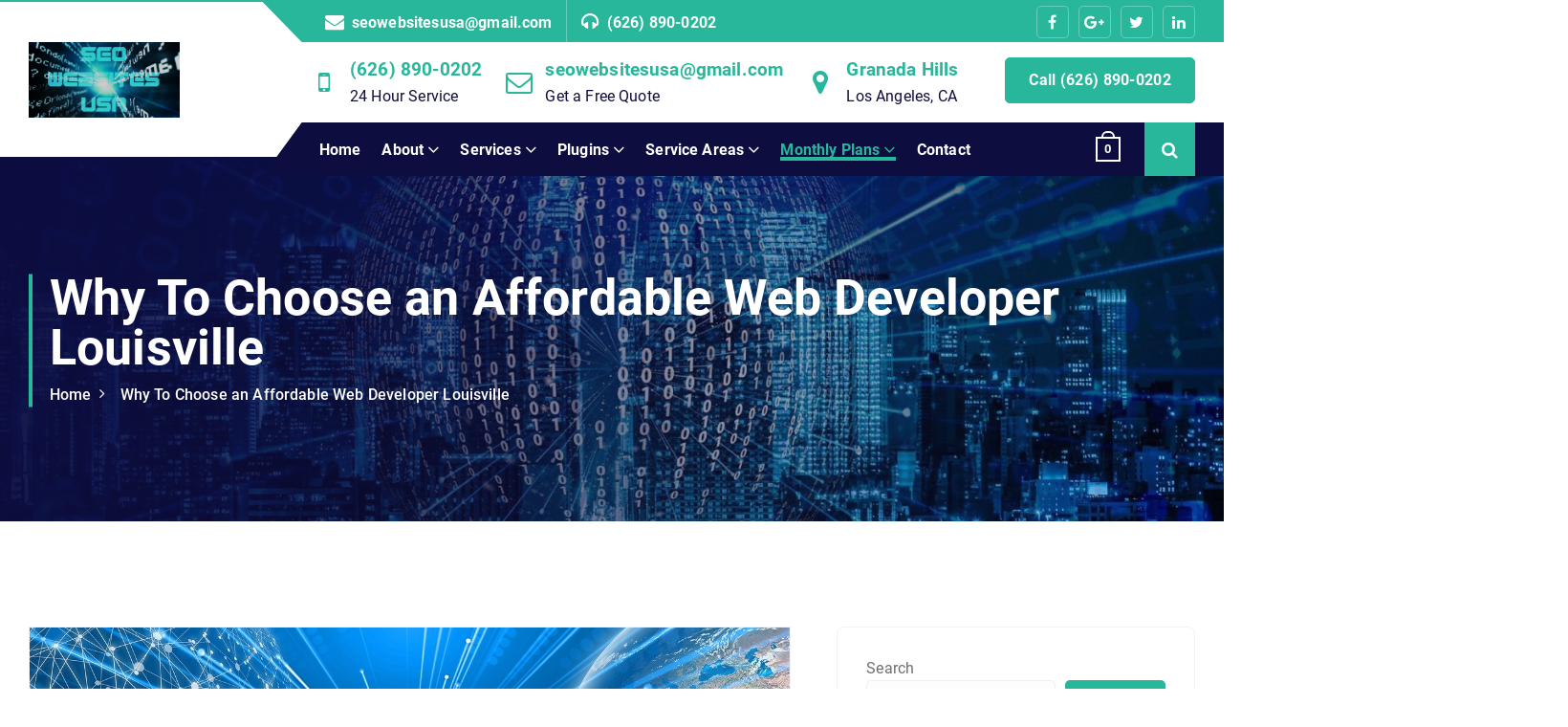

--- FILE ---
content_type: text/html; charset=UTF-8
request_url: https://seowebsitesusa.com/affordable-web-developer-louisville/why-to-choose-an-affordable-web-developer-louisville/
body_size: 52726
content:
<!DOCTYPE html>
<html lang="en-US">
	<head>
		<meta charset="UTF-8">
		<meta name="viewport" content="width=device-width, initial-scale=1">
		<meta http-equiv="x-ua-compatible" content="ie=edge">
		
		<link rel="profile" href="https://gmpg.org/xfn/11">
		
		<link rel="dns-prefetch" href="//cdn.hu-manity.co" />
		<!-- Cookie Compliance -->
		<script type="text/javascript">var huOptions = {"appID":"seowebsitesusacom-94df022","currentLanguage":"en","blocking":false,"globalCookie":false,"isAdmin":false,"privacyConsent":true,"forms":[]};</script>
		<script type="text/javascript" src="https://cdn.hu-manity.co/hu-banner.min.js"></script><meta name='robots' content='index, follow, max-image-preview:large, max-snippet:-1, max-video-preview:-1' />

	<!-- This site is optimized with the Yoast SEO plugin v26.8 - https://yoast.com/product/yoast-seo-wordpress/ -->
	<title>Affordable Web Developer Louisville | $100+ per site | SEO Websites USA</title>
	<meta name="description" content="Need an affordable web developer Louisville? Call (626) 890-0202 for quality front page Google ranking websites. #1 Affordable web developer." />
	<link rel="canonical" href="https://seowebsitesusa.com/affordable-web-developer-louisville/why-to-choose-an-affordable-web-developer-louisville/" />
	<meta property="og:locale" content="en_US" />
	<meta property="og:type" content="article" />
	<meta property="og:title" content="Affordable Web Developer Louisville | $100+ per site | SEO Websites USA" />
	<meta property="og:description" content="Need an affordable web developer Louisville? Call (626) 890-0202 for quality front page Google ranking websites. #1 Affordable web developer." />
	<meta property="og:url" content="https://seowebsitesusa.com/affordable-web-developer-louisville/why-to-choose-an-affordable-web-developer-louisville/" />
	<meta property="og:site_name" content="SEO Websites USA" />
	<meta property="article:publisher" content="https://www.facebook.com/p/SEO-Websites-USA-61559240787842/" />
	<meta property="article:published_time" content="2020-12-23T20:22:04+00:00" />
	<meta property="article:modified_time" content="2020-12-23T21:04:03+00:00" />
	<meta property="og:image" content="https://seowebsitesusa.com/wp-content/uploads/2020/12/Affordable-Web-Developer.jpg" />
	<meta property="og:image:width" content="1280" />
	<meta property="og:image:height" content="512" />
	<meta property="og:image:type" content="image/jpeg" />
	<meta name="author" content="William" />
	<meta name="twitter:card" content="summary_large_image" />
	<meta name="twitter:label1" content="Written by" />
	<meta name="twitter:data1" content="William" />
	<meta name="twitter:label2" content="Est. reading time" />
	<meta name="twitter:data2" content="2 minutes" />
	<script type="application/ld+json" class="yoast-schema-graph">{"@context":"https://schema.org","@graph":[{"@type":"Article","@id":"https://seowebsitesusa.com/affordable-web-developer-louisville/why-to-choose-an-affordable-web-developer-louisville/#article","isPartOf":{"@id":"https://seowebsitesusa.com/affordable-web-developer-louisville/why-to-choose-an-affordable-web-developer-louisville/"},"author":{"name":"William","@id":"https://seowebsitesusa.com/#/schema/person/53f46fa364f1ed2530ddf31a316a2d0b"},"headline":"Why To Choose an Affordable Web Developer Louisville","datePublished":"2020-12-23T20:22:04+00:00","dateModified":"2020-12-23T21:04:03+00:00","mainEntityOfPage":{"@id":"https://seowebsitesusa.com/affordable-web-developer-louisville/why-to-choose-an-affordable-web-developer-louisville/"},"wordCount":490,"publisher":{"@id":"https://seowebsitesusa.com/#organization"},"image":{"@id":"https://seowebsitesusa.com/affordable-web-developer-louisville/why-to-choose-an-affordable-web-developer-louisville/#primaryimage"},"thumbnailUrl":"https://seowebsitesusa.com/wp-content/uploads/2020/12/Affordable-Web-Developer.jpg","keywords":["Affordable Web Developer Louisville"],"articleSection":["Affordable Web Developer Louisville"],"inLanguage":"en-US"},{"@type":"WebPage","@id":"https://seowebsitesusa.com/affordable-web-developer-louisville/why-to-choose-an-affordable-web-developer-louisville/","url":"https://seowebsitesusa.com/affordable-web-developer-louisville/why-to-choose-an-affordable-web-developer-louisville/","name":"Affordable Web Developer Louisville | $100+ per site | SEO Websites USA","isPartOf":{"@id":"https://seowebsitesusa.com/#website"},"primaryImageOfPage":{"@id":"https://seowebsitesusa.com/affordable-web-developer-louisville/why-to-choose-an-affordable-web-developer-louisville/#primaryimage"},"image":{"@id":"https://seowebsitesusa.com/affordable-web-developer-louisville/why-to-choose-an-affordable-web-developer-louisville/#primaryimage"},"thumbnailUrl":"https://seowebsitesusa.com/wp-content/uploads/2020/12/Affordable-Web-Developer.jpg","datePublished":"2020-12-23T20:22:04+00:00","dateModified":"2020-12-23T21:04:03+00:00","description":"Need an affordable web developer Louisville? Call (626) 890-0202 for quality front page Google ranking websites. #1 Affordable web developer.","breadcrumb":{"@id":"https://seowebsitesusa.com/affordable-web-developer-louisville/why-to-choose-an-affordable-web-developer-louisville/#breadcrumb"},"inLanguage":"en-US","potentialAction":[{"@type":"ReadAction","target":["https://seowebsitesusa.com/affordable-web-developer-louisville/why-to-choose-an-affordable-web-developer-louisville/"]}]},{"@type":"ImageObject","inLanguage":"en-US","@id":"https://seowebsitesusa.com/affordable-web-developer-louisville/why-to-choose-an-affordable-web-developer-louisville/#primaryimage","url":"https://seowebsitesusa.com/wp-content/uploads/2020/12/Affordable-Web-Developer.jpg","contentUrl":"https://seowebsitesusa.com/wp-content/uploads/2020/12/Affordable-Web-Developer.jpg","width":1280,"height":512,"caption":"Affordable Web Developer"},{"@type":"BreadcrumbList","@id":"https://seowebsitesusa.com/affordable-web-developer-louisville/why-to-choose-an-affordable-web-developer-louisville/#breadcrumb","itemListElement":[{"@type":"ListItem","position":1,"name":"Home","item":"https://seowebsitesusa.com/"},{"@type":"ListItem","position":2,"name":"Blog","item":"https://seowebsitesusa.com/blog/"},{"@type":"ListItem","position":3,"name":"Why To Choose an Affordable Web Developer Louisville"}]},{"@type":"WebSite","@id":"https://seowebsitesusa.com/#website","url":"https://seowebsitesusa.com/","name":"SEO Websites USA","description":"Professional SEO Website Development Services","publisher":{"@id":"https://seowebsitesusa.com/#organization"},"potentialAction":[{"@type":"SearchAction","target":{"@type":"EntryPoint","urlTemplate":"https://seowebsitesusa.com/?s={search_term_string}"},"query-input":{"@type":"PropertyValueSpecification","valueRequired":true,"valueName":"search_term_string"}}],"inLanguage":"en-US"},{"@type":"Organization","@id":"https://seowebsitesusa.com/#organization","name":"seowebsitesusa.com","url":"https://seowebsitesusa.com/","logo":{"@type":"ImageObject","inLanguage":"en-US","@id":"https://seowebsitesusa.com/#/schema/logo/image/","url":"https://seowebsitesusa.com/wp-content/uploads/2019/11/cropped-cropped-SEO-Websites-USA-logo-1a.jpg","contentUrl":"https://seowebsitesusa.com/wp-content/uploads/2019/11/cropped-cropped-SEO-Websites-USA-logo-1a.jpg","width":1500,"height":750,"caption":"seowebsitesusa.com"},"image":{"@id":"https://seowebsitesusa.com/#/schema/logo/image/"},"sameAs":["https://www.facebook.com/p/SEO-Websites-USA-61559240787842/","https://www.instagram.com/seowebsitesusa/"]},{"@type":"Person","@id":"https://seowebsitesusa.com/#/schema/person/53f46fa364f1ed2530ddf31a316a2d0b","name":"William","image":{"@type":"ImageObject","inLanguage":"en-US","@id":"https://seowebsitesusa.com/#/schema/person/image/","url":"https://secure.gravatar.com/avatar/c4df789f1859eac1a2b2e677977ab7b8b9fb25c23b91c36512debef9d5365cad?s=96&d=mm&r=g","contentUrl":"https://secure.gravatar.com/avatar/c4df789f1859eac1a2b2e677977ab7b8b9fb25c23b91c36512debef9d5365cad?s=96&d=mm&r=g","caption":"William"},"url":"https://seowebsitesusa.com/author/admin/"}]}</script>
	<!-- / Yoast SEO plugin. -->


<link rel='dns-prefetch' href='//translate.google.com' />
<link rel='dns-prefetch' href='//www.googletagmanager.com' />
<link rel='dns-prefetch' href='//pagead2.googlesyndication.com' />
<link rel='dns-prefetch' href='//fundingchoicesmessages.google.com' />
<link rel="alternate" type="application/rss+xml" title="SEO Websites USA &raquo; Feed" href="https://seowebsitesusa.com/feed/" />
<link rel="alternate" title="oEmbed (JSON)" type="application/json+oembed" href="https://seowebsitesusa.com/wp-json/oembed/1.0/embed?url=https%3A%2F%2Fseowebsitesusa.com%2Faffordable-web-developer-louisville%2Fwhy-to-choose-an-affordable-web-developer-louisville%2F" />
<link rel="alternate" title="oEmbed (XML)" type="text/xml+oembed" href="https://seowebsitesusa.com/wp-json/oembed/1.0/embed?url=https%3A%2F%2Fseowebsitesusa.com%2Faffordable-web-developer-louisville%2Fwhy-to-choose-an-affordable-web-developer-louisville%2F&#038;format=xml" />
<style id='wp-img-auto-sizes-contain-inline-css' type='text/css'>
img:is([sizes=auto i],[sizes^="auto," i]){contain-intrinsic-size:3000px 1500px}
/*# sourceURL=wp-img-auto-sizes-contain-inline-css */
</style>
<link rel='stylesheet' id='sbr_styles-css' href='https://seowebsitesusa.com/wp-content/plugins/reviews-feed/assets/css/sbr-styles.min.css?ver=2.1.1' type='text/css' media='all' />
<style id='wp-emoji-styles-inline-css' type='text/css'>

	img.wp-smiley, img.emoji {
		display: inline !important;
		border: none !important;
		box-shadow: none !important;
		height: 1em !important;
		width: 1em !important;
		margin: 0 0.07em !important;
		vertical-align: -0.1em !important;
		background: none !important;
		padding: 0 !important;
	}
/*# sourceURL=wp-emoji-styles-inline-css */
</style>
<link rel='stylesheet' id='wp-block-library-css' href='https://seowebsitesusa.com/wp-includes/css/dist/block-library/style.min.css?ver=6.9' type='text/css' media='all' />
<style id='wp-block-latest-posts-inline-css' type='text/css'>
.wp-block-latest-posts{box-sizing:border-box}.wp-block-latest-posts.alignleft{margin-right:2em}.wp-block-latest-posts.alignright{margin-left:2em}.wp-block-latest-posts.wp-block-latest-posts__list{list-style:none}.wp-block-latest-posts.wp-block-latest-posts__list li{clear:both;overflow-wrap:break-word}.wp-block-latest-posts.is-grid{display:flex;flex-wrap:wrap}.wp-block-latest-posts.is-grid li{margin:0 1.25em 1.25em 0;width:100%}@media (min-width:600px){.wp-block-latest-posts.columns-2 li{width:calc(50% - .625em)}.wp-block-latest-posts.columns-2 li:nth-child(2n){margin-right:0}.wp-block-latest-posts.columns-3 li{width:calc(33.33333% - .83333em)}.wp-block-latest-posts.columns-3 li:nth-child(3n){margin-right:0}.wp-block-latest-posts.columns-4 li{width:calc(25% - .9375em)}.wp-block-latest-posts.columns-4 li:nth-child(4n){margin-right:0}.wp-block-latest-posts.columns-5 li{width:calc(20% - 1em)}.wp-block-latest-posts.columns-5 li:nth-child(5n){margin-right:0}.wp-block-latest-posts.columns-6 li{width:calc(16.66667% - 1.04167em)}.wp-block-latest-posts.columns-6 li:nth-child(6n){margin-right:0}}:root :where(.wp-block-latest-posts.is-grid){padding:0}:root :where(.wp-block-latest-posts.wp-block-latest-posts__list){padding-left:0}.wp-block-latest-posts__post-author,.wp-block-latest-posts__post-date{display:block;font-size:.8125em}.wp-block-latest-posts__post-excerpt,.wp-block-latest-posts__post-full-content{margin-bottom:1em;margin-top:.5em}.wp-block-latest-posts__featured-image a{display:inline-block}.wp-block-latest-posts__featured-image img{height:auto;max-width:100%;width:auto}.wp-block-latest-posts__featured-image.alignleft{float:left;margin-right:1em}.wp-block-latest-posts__featured-image.alignright{float:right;margin-left:1em}.wp-block-latest-posts__featured-image.aligncenter{margin-bottom:1em;text-align:center}
/*# sourceURL=https://seowebsitesusa.com/wp-includes/blocks/latest-posts/style.min.css */
</style>
<style id='wp-block-search-inline-css' type='text/css'>
.wp-block-search__button{margin-left:10px;word-break:normal}.wp-block-search__button.has-icon{line-height:0}.wp-block-search__button svg{height:1.25em;min-height:24px;min-width:24px;width:1.25em;fill:currentColor;vertical-align:text-bottom}:where(.wp-block-search__button){border:1px solid #ccc;padding:6px 10px}.wp-block-search__inside-wrapper{display:flex;flex:auto;flex-wrap:nowrap;max-width:100%}.wp-block-search__label{width:100%}.wp-block-search.wp-block-search__button-only .wp-block-search__button{box-sizing:border-box;display:flex;flex-shrink:0;justify-content:center;margin-left:0;max-width:100%}.wp-block-search.wp-block-search__button-only .wp-block-search__inside-wrapper{min-width:0!important;transition-property:width}.wp-block-search.wp-block-search__button-only .wp-block-search__input{flex-basis:100%;transition-duration:.3s}.wp-block-search.wp-block-search__button-only.wp-block-search__searchfield-hidden,.wp-block-search.wp-block-search__button-only.wp-block-search__searchfield-hidden .wp-block-search__inside-wrapper{overflow:hidden}.wp-block-search.wp-block-search__button-only.wp-block-search__searchfield-hidden .wp-block-search__input{border-left-width:0!important;border-right-width:0!important;flex-basis:0;flex-grow:0;margin:0;min-width:0!important;padding-left:0!important;padding-right:0!important;width:0!important}:where(.wp-block-search__input){appearance:none;border:1px solid #949494;flex-grow:1;font-family:inherit;font-size:inherit;font-style:inherit;font-weight:inherit;letter-spacing:inherit;line-height:inherit;margin-left:0;margin-right:0;min-width:3rem;padding:8px;text-decoration:unset!important;text-transform:inherit}:where(.wp-block-search__button-inside .wp-block-search__inside-wrapper){background-color:#fff;border:1px solid #949494;box-sizing:border-box;padding:4px}:where(.wp-block-search__button-inside .wp-block-search__inside-wrapper) .wp-block-search__input{border:none;border-radius:0;padding:0 4px}:where(.wp-block-search__button-inside .wp-block-search__inside-wrapper) .wp-block-search__input:focus{outline:none}:where(.wp-block-search__button-inside .wp-block-search__inside-wrapper) :where(.wp-block-search__button){padding:4px 8px}.wp-block-search.aligncenter .wp-block-search__inside-wrapper{margin:auto}.wp-block[data-align=right] .wp-block-search.wp-block-search__button-only .wp-block-search__inside-wrapper{float:right}
/*# sourceURL=https://seowebsitesusa.com/wp-includes/blocks/search/style.min.css */
</style>
<style id='global-styles-inline-css' type='text/css'>
:root{--wp--preset--aspect-ratio--square: 1;--wp--preset--aspect-ratio--4-3: 4/3;--wp--preset--aspect-ratio--3-4: 3/4;--wp--preset--aspect-ratio--3-2: 3/2;--wp--preset--aspect-ratio--2-3: 2/3;--wp--preset--aspect-ratio--16-9: 16/9;--wp--preset--aspect-ratio--9-16: 9/16;--wp--preset--color--black: #000000;--wp--preset--color--cyan-bluish-gray: #abb8c3;--wp--preset--color--white: #ffffff;--wp--preset--color--pale-pink: #f78da7;--wp--preset--color--vivid-red: #cf2e2e;--wp--preset--color--luminous-vivid-orange: #ff6900;--wp--preset--color--luminous-vivid-amber: #fcb900;--wp--preset--color--light-green-cyan: #7bdcb5;--wp--preset--color--vivid-green-cyan: #00d084;--wp--preset--color--pale-cyan-blue: #8ed1fc;--wp--preset--color--vivid-cyan-blue: #0693e3;--wp--preset--color--vivid-purple: #9b51e0;--wp--preset--gradient--vivid-cyan-blue-to-vivid-purple: linear-gradient(135deg,rgb(6,147,227) 0%,rgb(155,81,224) 100%);--wp--preset--gradient--light-green-cyan-to-vivid-green-cyan: linear-gradient(135deg,rgb(122,220,180) 0%,rgb(0,208,130) 100%);--wp--preset--gradient--luminous-vivid-amber-to-luminous-vivid-orange: linear-gradient(135deg,rgb(252,185,0) 0%,rgb(255,105,0) 100%);--wp--preset--gradient--luminous-vivid-orange-to-vivid-red: linear-gradient(135deg,rgb(255,105,0) 0%,rgb(207,46,46) 100%);--wp--preset--gradient--very-light-gray-to-cyan-bluish-gray: linear-gradient(135deg,rgb(238,238,238) 0%,rgb(169,184,195) 100%);--wp--preset--gradient--cool-to-warm-spectrum: linear-gradient(135deg,rgb(74,234,220) 0%,rgb(151,120,209) 20%,rgb(207,42,186) 40%,rgb(238,44,130) 60%,rgb(251,105,98) 80%,rgb(254,248,76) 100%);--wp--preset--gradient--blush-light-purple: linear-gradient(135deg,rgb(255,206,236) 0%,rgb(152,150,240) 100%);--wp--preset--gradient--blush-bordeaux: linear-gradient(135deg,rgb(254,205,165) 0%,rgb(254,45,45) 50%,rgb(107,0,62) 100%);--wp--preset--gradient--luminous-dusk: linear-gradient(135deg,rgb(255,203,112) 0%,rgb(199,81,192) 50%,rgb(65,88,208) 100%);--wp--preset--gradient--pale-ocean: linear-gradient(135deg,rgb(255,245,203) 0%,rgb(182,227,212) 50%,rgb(51,167,181) 100%);--wp--preset--gradient--electric-grass: linear-gradient(135deg,rgb(202,248,128) 0%,rgb(113,206,126) 100%);--wp--preset--gradient--midnight: linear-gradient(135deg,rgb(2,3,129) 0%,rgb(40,116,252) 100%);--wp--preset--font-size--small: 13px;--wp--preset--font-size--medium: 20px;--wp--preset--font-size--large: 36px;--wp--preset--font-size--x-large: 42px;--wp--preset--spacing--20: 0.44rem;--wp--preset--spacing--30: 0.67rem;--wp--preset--spacing--40: 1rem;--wp--preset--spacing--50: 1.5rem;--wp--preset--spacing--60: 2.25rem;--wp--preset--spacing--70: 3.38rem;--wp--preset--spacing--80: 5.06rem;--wp--preset--shadow--natural: 6px 6px 9px rgba(0, 0, 0, 0.2);--wp--preset--shadow--deep: 12px 12px 50px rgba(0, 0, 0, 0.4);--wp--preset--shadow--sharp: 6px 6px 0px rgba(0, 0, 0, 0.2);--wp--preset--shadow--outlined: 6px 6px 0px -3px rgb(255, 255, 255), 6px 6px rgb(0, 0, 0);--wp--preset--shadow--crisp: 6px 6px 0px rgb(0, 0, 0);}:where(.is-layout-flex){gap: 0.5em;}:where(.is-layout-grid){gap: 0.5em;}body .is-layout-flex{display: flex;}.is-layout-flex{flex-wrap: wrap;align-items: center;}.is-layout-flex > :is(*, div){margin: 0;}body .is-layout-grid{display: grid;}.is-layout-grid > :is(*, div){margin: 0;}:where(.wp-block-columns.is-layout-flex){gap: 2em;}:where(.wp-block-columns.is-layout-grid){gap: 2em;}:where(.wp-block-post-template.is-layout-flex){gap: 1.25em;}:where(.wp-block-post-template.is-layout-grid){gap: 1.25em;}.has-black-color{color: var(--wp--preset--color--black) !important;}.has-cyan-bluish-gray-color{color: var(--wp--preset--color--cyan-bluish-gray) !important;}.has-white-color{color: var(--wp--preset--color--white) !important;}.has-pale-pink-color{color: var(--wp--preset--color--pale-pink) !important;}.has-vivid-red-color{color: var(--wp--preset--color--vivid-red) !important;}.has-luminous-vivid-orange-color{color: var(--wp--preset--color--luminous-vivid-orange) !important;}.has-luminous-vivid-amber-color{color: var(--wp--preset--color--luminous-vivid-amber) !important;}.has-light-green-cyan-color{color: var(--wp--preset--color--light-green-cyan) !important;}.has-vivid-green-cyan-color{color: var(--wp--preset--color--vivid-green-cyan) !important;}.has-pale-cyan-blue-color{color: var(--wp--preset--color--pale-cyan-blue) !important;}.has-vivid-cyan-blue-color{color: var(--wp--preset--color--vivid-cyan-blue) !important;}.has-vivid-purple-color{color: var(--wp--preset--color--vivid-purple) !important;}.has-black-background-color{background-color: var(--wp--preset--color--black) !important;}.has-cyan-bluish-gray-background-color{background-color: var(--wp--preset--color--cyan-bluish-gray) !important;}.has-white-background-color{background-color: var(--wp--preset--color--white) !important;}.has-pale-pink-background-color{background-color: var(--wp--preset--color--pale-pink) !important;}.has-vivid-red-background-color{background-color: var(--wp--preset--color--vivid-red) !important;}.has-luminous-vivid-orange-background-color{background-color: var(--wp--preset--color--luminous-vivid-orange) !important;}.has-luminous-vivid-amber-background-color{background-color: var(--wp--preset--color--luminous-vivid-amber) !important;}.has-light-green-cyan-background-color{background-color: var(--wp--preset--color--light-green-cyan) !important;}.has-vivid-green-cyan-background-color{background-color: var(--wp--preset--color--vivid-green-cyan) !important;}.has-pale-cyan-blue-background-color{background-color: var(--wp--preset--color--pale-cyan-blue) !important;}.has-vivid-cyan-blue-background-color{background-color: var(--wp--preset--color--vivid-cyan-blue) !important;}.has-vivid-purple-background-color{background-color: var(--wp--preset--color--vivid-purple) !important;}.has-black-border-color{border-color: var(--wp--preset--color--black) !important;}.has-cyan-bluish-gray-border-color{border-color: var(--wp--preset--color--cyan-bluish-gray) !important;}.has-white-border-color{border-color: var(--wp--preset--color--white) !important;}.has-pale-pink-border-color{border-color: var(--wp--preset--color--pale-pink) !important;}.has-vivid-red-border-color{border-color: var(--wp--preset--color--vivid-red) !important;}.has-luminous-vivid-orange-border-color{border-color: var(--wp--preset--color--luminous-vivid-orange) !important;}.has-luminous-vivid-amber-border-color{border-color: var(--wp--preset--color--luminous-vivid-amber) !important;}.has-light-green-cyan-border-color{border-color: var(--wp--preset--color--light-green-cyan) !important;}.has-vivid-green-cyan-border-color{border-color: var(--wp--preset--color--vivid-green-cyan) !important;}.has-pale-cyan-blue-border-color{border-color: var(--wp--preset--color--pale-cyan-blue) !important;}.has-vivid-cyan-blue-border-color{border-color: var(--wp--preset--color--vivid-cyan-blue) !important;}.has-vivid-purple-border-color{border-color: var(--wp--preset--color--vivid-purple) !important;}.has-vivid-cyan-blue-to-vivid-purple-gradient-background{background: var(--wp--preset--gradient--vivid-cyan-blue-to-vivid-purple) !important;}.has-light-green-cyan-to-vivid-green-cyan-gradient-background{background: var(--wp--preset--gradient--light-green-cyan-to-vivid-green-cyan) !important;}.has-luminous-vivid-amber-to-luminous-vivid-orange-gradient-background{background: var(--wp--preset--gradient--luminous-vivid-amber-to-luminous-vivid-orange) !important;}.has-luminous-vivid-orange-to-vivid-red-gradient-background{background: var(--wp--preset--gradient--luminous-vivid-orange-to-vivid-red) !important;}.has-very-light-gray-to-cyan-bluish-gray-gradient-background{background: var(--wp--preset--gradient--very-light-gray-to-cyan-bluish-gray) !important;}.has-cool-to-warm-spectrum-gradient-background{background: var(--wp--preset--gradient--cool-to-warm-spectrum) !important;}.has-blush-light-purple-gradient-background{background: var(--wp--preset--gradient--blush-light-purple) !important;}.has-blush-bordeaux-gradient-background{background: var(--wp--preset--gradient--blush-bordeaux) !important;}.has-luminous-dusk-gradient-background{background: var(--wp--preset--gradient--luminous-dusk) !important;}.has-pale-ocean-gradient-background{background: var(--wp--preset--gradient--pale-ocean) !important;}.has-electric-grass-gradient-background{background: var(--wp--preset--gradient--electric-grass) !important;}.has-midnight-gradient-background{background: var(--wp--preset--gradient--midnight) !important;}.has-small-font-size{font-size: var(--wp--preset--font-size--small) !important;}.has-medium-font-size{font-size: var(--wp--preset--font-size--medium) !important;}.has-large-font-size{font-size: var(--wp--preset--font-size--large) !important;}.has-x-large-font-size{font-size: var(--wp--preset--font-size--x-large) !important;}
/*# sourceURL=global-styles-inline-css */
</style>

<style id='classic-theme-styles-inline-css' type='text/css'>
/*! This file is auto-generated */
.wp-block-button__link{color:#fff;background-color:#32373c;border-radius:9999px;box-shadow:none;text-decoration:none;padding:calc(.667em + 2px) calc(1.333em + 2px);font-size:1.125em}.wp-block-file__button{background:#32373c;color:#fff;text-decoration:none}
/*# sourceURL=/wp-includes/css/classic-themes.min.css */
</style>
<link rel='stylesheet' id='google-language-translator-css' href='https://seowebsitesusa.com/wp-content/plugins/google-language-translator/css/style.css?ver=6.0.20' type='text/css' media='' />
<link rel='stylesheet' id='dashicons-css' href='https://seowebsitesusa.com/wp-includes/css/dashicons.min.css?ver=6.9' type='text/css' media='all' />
<link rel='stylesheet' id='wp-jquery-ui-dialog-css' href='https://seowebsitesusa.com/wp-includes/css/jquery-ui-dialog.min.css?ver=6.9' type='text/css' media='all' />
<link rel='stylesheet' id='woocommerce-layout-css' href='https://seowebsitesusa.com/wp-content/plugins/woocommerce/assets/css/woocommerce-layout.css?ver=10.4.3' type='text/css' media='all' />
<link rel='stylesheet' id='woocommerce-smallscreen-css' href='https://seowebsitesusa.com/wp-content/plugins/woocommerce/assets/css/woocommerce-smallscreen.css?ver=10.4.3' type='text/css' media='only screen and (max-width: 768px)' />
<link rel='stylesheet' id='woocommerce-general-css' href='https://seowebsitesusa.com/wp-content/plugins/woocommerce/assets/css/woocommerce.css?ver=10.4.3' type='text/css' media='all' />
<style id='woocommerce-inline-inline-css' type='text/css'>
.woocommerce form .form-row .required { visibility: visible; }
/*# sourceURL=woocommerce-inline-inline-css */
</style>
<link rel='stylesheet' id='owl-carousel-min-css' href='https://seowebsitesusa.com/wp-content/themes/cosmobit/assets/vendors/css/owl.carousel.min.css?ver=6.9' type='text/css' media='all' />
<link rel='stylesheet' id='font-awesome-css' href='https://seowebsitesusa.com/wp-content/themes/cosmobit/assets/vendors/css/font-awesome.min.css?ver=6.9' type='text/css' media='all' />
<link rel='stylesheet' id='animate-css' href='https://seowebsitesusa.com/wp-content/themes/cosmobit/assets/vendors/css/animate.css?ver=6.9' type='text/css' media='all' />
<link rel='stylesheet' id='cosmobit-core-css' href='https://seowebsitesusa.com/wp-content/themes/cosmobit/assets/css/core.css?ver=6.9' type='text/css' media='all' />
<link rel='stylesheet' id='cosmobit-theme-css' href='https://seowebsitesusa.com/wp-content/themes/cosmobit/assets/css/themes.css?ver=6.9' type='text/css' media='all' />
<link rel='stylesheet' id='cosmobit-woocommerce-css' href='https://seowebsitesusa.com/wp-content/themes/cosmobit/assets/css/woo-styles.css?ver=6.9' type='text/css' media='all' />
<link rel='stylesheet' id='cosmobit-style-css' href='https://seowebsitesusa.com/wp-content/themes/auru/style.css?ver=6.9' type='text/css' media='all' />
<style id='cosmobit-style-inline-css' type='text/css'>
.dt__pagetitle:before {
					background-image: -moz-linear-gradient(0deg,var(--dt-sec-color) 0,rgba(14, 34, 88, 0.1) 100%);
					background-image: -webkit-linear-gradient(0deg,var(--dt-sec-color) 0,rgba(14, 34, 88, 0.1) 100%);
				}
.dt-container {
						max-width: 1252px;
					}

.dt__slider.dt__slider--one .dt__slider-wrapper, .dt__slider.dt__slider--three .dt__slider-wrapper {
					background-color: rgba(0, 0, 0, 0.5) !important;
				}
.dt__slider.dt__slider--two .dt__slider-wrapper {
					background-color: rgba(0, 0, 0, 0.5);
				}
.dt__slider.dt__slider--three .dt__slider-wrapper, .dt__slider.dt__slider--seven .dt__slider-wrapper {
					background-color: rgba(0, 0, 0, 0.65);
				}
.dt__slider.dt__slider--four .dt__slider-wrapper, .dt__slider.dt__slider--six .dt__slider-wrapper {
					background-color: rgba(0, 0, 0, 0.5);
				}
.dt__slider.dt__slider--five .dt__slider-wrapper {
					background-color: rgba(0, 0, 0, 0.7);
				}
.dt__cta--two .dt__cta-row:before {
					    background-color: #f31717;
						opacity: 0.85;
				}
.dt__cta--three .dt__cta-row:before {
					    background-color: #161C2D;
						opacity: 0.85;
				}

/*# sourceURL=cosmobit-style-inline-css */
</style>
<link rel='stylesheet' id='cosmobit-google-fonts-css' href='https://seowebsitesusa.com/wp-content/fonts/8d68cdefb65198f4844aad235d20d04b.css' type='text/css' media='all' />
<link rel='stylesheet' id='wpdreams-asl-basic-css' href='https://seowebsitesusa.com/wp-content/plugins/ajax-search-lite/css/style.basic.css?ver=4.13.4' type='text/css' media='all' />
<style id='wpdreams-asl-basic-inline-css' type='text/css'>

					div[id*='ajaxsearchlitesettings'].searchsettings .asl_option_inner label {
						font-size: 0px !important;
						color: rgba(0, 0, 0, 0);
					}
					div[id*='ajaxsearchlitesettings'].searchsettings .asl_option_inner label:after {
						font-size: 11px !important;
						position: absolute;
						top: 0;
						left: 0;
						z-index: 1;
					}
					.asl_w_container {
						width: 100%;
						margin: 0px 0px 0px 0px;
						min-width: 200px;
					}
					div[id*='ajaxsearchlite'].asl_m {
						width: 100%;
					}
					div[id*='ajaxsearchliteres'].wpdreams_asl_results div.resdrg span.highlighted {
						font-weight: bold;
						color: rgba(217, 49, 43, 1);
						background-color: rgba(238, 238, 238, 1);
					}
					div[id*='ajaxsearchliteres'].wpdreams_asl_results .results img.asl_image {
						width: 70px;
						height: 70px;
						object-fit: cover;
					}
					div[id*='ajaxsearchlite'].asl_r .results {
						max-height: none;
					}
					div[id*='ajaxsearchlite'].asl_r {
						position: absolute;
					}
				
						div.asl_r.asl_w.vertical .results .item::after {
							display: block;
							position: absolute;
							bottom: 0;
							content: '';
							height: 1px;
							width: 100%;
							background: #D8D8D8;
						}
						div.asl_r.asl_w.vertical .results .item.asl_last_item::after {
							display: none;
						}
					
/*# sourceURL=wpdreams-asl-basic-inline-css */
</style>
<link rel='stylesheet' id='wpdreams-asl-instance-css' href='https://seowebsitesusa.com/wp-content/plugins/ajax-search-lite/css/style-simple-blue.css?ver=4.13.4' type='text/css' media='all' />
<link rel='stylesheet' id='auru-parent-theme-style-css' href='https://seowebsitesusa.com/wp-content/themes/cosmobit/style.css?ver=6.9' type='text/css' media='all' />
<link rel='stylesheet' id='auru-child-theme-style-css' href='https://seowebsitesusa.com/wp-content/themes/auru/style.css?ver=6.9' type='text/css' media='all' />
<link rel='stylesheet' id='call-now-button-modern-style-css' href='https://seowebsitesusa.com/wp-content/plugins/call-now-button/resources/style/modern.css?ver=1.5.5' type='text/css' media='all' />
<script type="text/javascript" src="https://seowebsitesusa.com/wp-includes/js/jquery/jquery.min.js?ver=3.7.1" id="jquery-core-js"></script>
<script type="text/javascript" src="https://seowebsitesusa.com/wp-includes/js/jquery/jquery-migrate.min.js?ver=3.4.1" id="jquery-migrate-js"></script>
<script type="text/javascript" src="https://seowebsitesusa.com/wp-content/plugins/woocommerce/assets/js/jquery-blockui/jquery.blockUI.min.js?ver=2.7.0-wc.10.4.3" id="wc-jquery-blockui-js" defer="defer" data-wp-strategy="defer"></script>
<script type="text/javascript" id="wc-add-to-cart-js-extra">
/* <![CDATA[ */
var wc_add_to_cart_params = {"ajax_url":"/wp-admin/admin-ajax.php","wc_ajax_url":"/?wc-ajax=%%endpoint%%","i18n_view_cart":"View cart","cart_url":"https://seowebsitesusa.com/cart/","is_cart":"","cart_redirect_after_add":"no"};
//# sourceURL=wc-add-to-cart-js-extra
/* ]]> */
</script>
<script type="text/javascript" src="https://seowebsitesusa.com/wp-content/plugins/woocommerce/assets/js/frontend/add-to-cart.min.js?ver=10.4.3" id="wc-add-to-cart-js" defer="defer" data-wp-strategy="defer"></script>
<script type="text/javascript" src="https://seowebsitesusa.com/wp-content/plugins/woocommerce/assets/js/js-cookie/js.cookie.min.js?ver=2.1.4-wc.10.4.3" id="wc-js-cookie-js" defer="defer" data-wp-strategy="defer"></script>
<script type="text/javascript" id="woocommerce-js-extra">
/* <![CDATA[ */
var woocommerce_params = {"ajax_url":"/wp-admin/admin-ajax.php","wc_ajax_url":"/?wc-ajax=%%endpoint%%","i18n_password_show":"Show password","i18n_password_hide":"Hide password"};
//# sourceURL=woocommerce-js-extra
/* ]]> */
</script>
<script type="text/javascript" src="https://seowebsitesusa.com/wp-content/plugins/woocommerce/assets/js/frontend/woocommerce.min.js?ver=10.4.3" id="woocommerce-js" defer="defer" data-wp-strategy="defer"></script>
<script type="text/javascript" src="https://seowebsitesusa.com/wp-content/themes/cosmobit/assets/vendors/js/owl.carousel.min.js?ver=1" id="owl-carousel-js"></script>

<!-- Google tag (gtag.js) snippet added by Site Kit -->
<!-- Google Analytics snippet added by Site Kit -->
<script type="text/javascript" src="https://www.googletagmanager.com/gtag/js?id=GT-PJ72Z5J" id="google_gtagjs-js" async></script>
<script type="text/javascript" id="google_gtagjs-js-after">
/* <![CDATA[ */
window.dataLayer = window.dataLayer || [];function gtag(){dataLayer.push(arguments);}
gtag("set","linker",{"domains":["seowebsitesusa.com"]});
gtag("js", new Date());
gtag("set", "developer_id.dZTNiMT", true);
gtag("config", "GT-PJ72Z5J");
//# sourceURL=google_gtagjs-js-after
/* ]]> */
</script>
<link rel="https://api.w.org/" href="https://seowebsitesusa.com/wp-json/" /><link rel="alternate" title="JSON" type="application/json" href="https://seowebsitesusa.com/wp-json/wp/v2/posts/579" /><link rel="EditURI" type="application/rsd+xml" title="RSD" href="https://seowebsitesusa.com/xmlrpc.php?rsd" />
<meta name="generator" content="WordPress 6.9" />
<meta name="generator" content="WooCommerce 10.4.3" />
<link rel='shortlink' href='https://seowebsitesusa.com/?p=579' />
<style>#google_language_translator{width:auto!important;}div.skiptranslate.goog-te-gadget{display:inline!important;}.goog-tooltip{display: none!important;}.goog-tooltip:hover{display: none!important;}.goog-text-highlight{background-color:transparent!important;border:none!important;box-shadow:none!important;}#google_language_translator select.goog-te-combo{color:#32373c;}#google_language_translator{color:transparent;}body{top:0px!important;}#goog-gt-{display:none!important;}font font{background-color:transparent!important;box-shadow:none!important;position:initial!important;}#glt-translate-trigger{left:20px;right:auto;}#glt-translate-trigger > span{color:#ffffff;}#glt-translate-trigger{background:#f89406;}.goog-te-gadget .goog-te-combo{width:100%;}</style><meta name="generator" content="Site Kit by Google 1.170.0" />	<noscript><style>.woocommerce-product-gallery{ opacity: 1 !important; }</style></noscript>
	
<!-- Google AdSense meta tags added by Site Kit -->
<meta name="google-adsense-platform-account" content="ca-host-pub-2644536267352236">
<meta name="google-adsense-platform-domain" content="sitekit.withgoogle.com">
<!-- End Google AdSense meta tags added by Site Kit -->
				<link rel="preconnect" href="https://fonts.gstatic.com" crossorigin />
				<link rel="preload" as="style" href="//fonts.googleapis.com/css?family=Open+Sans&display=swap" />
								<link rel="stylesheet" href="//fonts.googleapis.com/css?family=Open+Sans&display=swap" media="all" />
					<style type="text/css">
			.site-title,
		.site-description {
			position: absolute;
			clip: rect(1px, 1px, 1px, 1px);
		}
		</style>
	<style type="text/css" id="custom-background-css">
body.custom-background { background-image: url("https://seowebsitesusa.com/wp-content/uploads/2019/11/SEO-Websites-USA-2a.jpg"); background-position: center center; background-size: cover; background-repeat: no-repeat; background-attachment: fixed; }
</style>
	
<!-- Google AdSense snippet added by Site Kit -->
<script type="text/javascript" async="async" src="https://pagead2.googlesyndication.com/pagead/js/adsbygoogle.js?client=ca-pub-6895176980957195&amp;host=ca-host-pub-2644536267352236" crossorigin="anonymous"></script>

<!-- End Google AdSense snippet added by Site Kit -->

<!-- Google AdSense Ad Blocking Recovery snippet added by Site Kit -->
<script async src="https://fundingchoicesmessages.google.com/i/pub-6895176980957195?ers=1"></script><script>(function() {function signalGooglefcPresent() {if (!window.frames['googlefcPresent']) {if (document.body) {const iframe = document.createElement('iframe'); iframe.style = 'width: 0; height: 0; border: none; z-index: -1000; left: -1000px; top: -1000px;'; iframe.style.display = 'none'; iframe.name = 'googlefcPresent'; document.body.appendChild(iframe);} else {setTimeout(signalGooglefcPresent, 0);}}}signalGooglefcPresent();})();</script>
<!-- End Google AdSense Ad Blocking Recovery snippet added by Site Kit -->

<!-- Google AdSense Ad Blocking Recovery Error Protection snippet added by Site Kit -->
<script>(function(){'use strict';function aa(a){var b=0;return function(){return b<a.length?{done:!1,value:a[b++]}:{done:!0}}}var ba=typeof Object.defineProperties=="function"?Object.defineProperty:function(a,b,c){if(a==Array.prototype||a==Object.prototype)return a;a[b]=c.value;return a};
function ca(a){a=["object"==typeof globalThis&&globalThis,a,"object"==typeof window&&window,"object"==typeof self&&self,"object"==typeof global&&global];for(var b=0;b<a.length;++b){var c=a[b];if(c&&c.Math==Math)return c}throw Error("Cannot find global object");}var da=ca(this);function l(a,b){if(b)a:{var c=da;a=a.split(".");for(var d=0;d<a.length-1;d++){var e=a[d];if(!(e in c))break a;c=c[e]}a=a[a.length-1];d=c[a];b=b(d);b!=d&&b!=null&&ba(c,a,{configurable:!0,writable:!0,value:b})}}
function ea(a){return a.raw=a}function n(a){var b=typeof Symbol!="undefined"&&Symbol.iterator&&a[Symbol.iterator];if(b)return b.call(a);if(typeof a.length=="number")return{next:aa(a)};throw Error(String(a)+" is not an iterable or ArrayLike");}function fa(a){for(var b,c=[];!(b=a.next()).done;)c.push(b.value);return c}var ha=typeof Object.create=="function"?Object.create:function(a){function b(){}b.prototype=a;return new b},p;
if(typeof Object.setPrototypeOf=="function")p=Object.setPrototypeOf;else{var q;a:{var ja={a:!0},ka={};try{ka.__proto__=ja;q=ka.a;break a}catch(a){}q=!1}p=q?function(a,b){a.__proto__=b;if(a.__proto__!==b)throw new TypeError(a+" is not extensible");return a}:null}var la=p;
function t(a,b){a.prototype=ha(b.prototype);a.prototype.constructor=a;if(la)la(a,b);else for(var c in b)if(c!="prototype")if(Object.defineProperties){var d=Object.getOwnPropertyDescriptor(b,c);d&&Object.defineProperty(a,c,d)}else a[c]=b[c];a.A=b.prototype}function ma(){for(var a=Number(this),b=[],c=a;c<arguments.length;c++)b[c-a]=arguments[c];return b}l("Object.is",function(a){return a?a:function(b,c){return b===c?b!==0||1/b===1/c:b!==b&&c!==c}});
l("Array.prototype.includes",function(a){return a?a:function(b,c){var d=this;d instanceof String&&(d=String(d));var e=d.length;c=c||0;for(c<0&&(c=Math.max(c+e,0));c<e;c++){var f=d[c];if(f===b||Object.is(f,b))return!0}return!1}});
l("String.prototype.includes",function(a){return a?a:function(b,c){if(this==null)throw new TypeError("The 'this' value for String.prototype.includes must not be null or undefined");if(b instanceof RegExp)throw new TypeError("First argument to String.prototype.includes must not be a regular expression");return this.indexOf(b,c||0)!==-1}});l("Number.MAX_SAFE_INTEGER",function(){return 9007199254740991});
l("Number.isFinite",function(a){return a?a:function(b){return typeof b!=="number"?!1:!isNaN(b)&&b!==Infinity&&b!==-Infinity}});l("Number.isInteger",function(a){return a?a:function(b){return Number.isFinite(b)?b===Math.floor(b):!1}});l("Number.isSafeInteger",function(a){return a?a:function(b){return Number.isInteger(b)&&Math.abs(b)<=Number.MAX_SAFE_INTEGER}});
l("Math.trunc",function(a){return a?a:function(b){b=Number(b);if(isNaN(b)||b===Infinity||b===-Infinity||b===0)return b;var c=Math.floor(Math.abs(b));return b<0?-c:c}});/*

 Copyright The Closure Library Authors.
 SPDX-License-Identifier: Apache-2.0
*/
var u=this||self;function v(a,b){a:{var c=["CLOSURE_FLAGS"];for(var d=u,e=0;e<c.length;e++)if(d=d[c[e]],d==null){c=null;break a}c=d}a=c&&c[a];return a!=null?a:b}function w(a){return a};function na(a){u.setTimeout(function(){throw a;},0)};var oa=v(610401301,!1),pa=v(188588736,!0),qa=v(645172343,v(1,!0));var x,ra=u.navigator;x=ra?ra.userAgentData||null:null;function z(a){return oa?x?x.brands.some(function(b){return(b=b.brand)&&b.indexOf(a)!=-1}):!1:!1}function A(a){var b;a:{if(b=u.navigator)if(b=b.userAgent)break a;b=""}return b.indexOf(a)!=-1};function B(){return oa?!!x&&x.brands.length>0:!1}function C(){return B()?z("Chromium"):(A("Chrome")||A("CriOS"))&&!(B()?0:A("Edge"))||A("Silk")};var sa=B()?!1:A("Trident")||A("MSIE");!A("Android")||C();C();A("Safari")&&(C()||(B()?0:A("Coast"))||(B()?0:A("Opera"))||(B()?0:A("Edge"))||(B()?z("Microsoft Edge"):A("Edg/"))||B()&&z("Opera"));var ta={},D=null;var ua=typeof Uint8Array!=="undefined",va=!sa&&typeof btoa==="function";var wa;function E(){return typeof BigInt==="function"};var F=typeof Symbol==="function"&&typeof Symbol()==="symbol";function xa(a){return typeof Symbol==="function"&&typeof Symbol()==="symbol"?Symbol():a}var G=xa(),ya=xa("2ex");var za=F?function(a,b){a[G]|=b}:function(a,b){a.g!==void 0?a.g|=b:Object.defineProperties(a,{g:{value:b,configurable:!0,writable:!0,enumerable:!1}})},H=F?function(a){return a[G]|0}:function(a){return a.g|0},I=F?function(a){return a[G]}:function(a){return a.g},J=F?function(a,b){a[G]=b}:function(a,b){a.g!==void 0?a.g=b:Object.defineProperties(a,{g:{value:b,configurable:!0,writable:!0,enumerable:!1}})};function Aa(a,b){J(b,(a|0)&-14591)}function Ba(a,b){J(b,(a|34)&-14557)};var K={},Ca={};function Da(a){return!(!a||typeof a!=="object"||a.g!==Ca)}function Ea(a){return a!==null&&typeof a==="object"&&!Array.isArray(a)&&a.constructor===Object}function L(a,b,c){if(!Array.isArray(a)||a.length)return!1;var d=H(a);if(d&1)return!0;if(!(b&&(Array.isArray(b)?b.includes(c):b.has(c))))return!1;J(a,d|1);return!0};var M=0,N=0;function Fa(a){var b=a>>>0;M=b;N=(a-b)/4294967296>>>0}function Ga(a){if(a<0){Fa(-a);var b=n(Ha(M,N));a=b.next().value;b=b.next().value;M=a>>>0;N=b>>>0}else Fa(a)}function Ia(a,b){b>>>=0;a>>>=0;if(b<=2097151)var c=""+(4294967296*b+a);else E()?c=""+(BigInt(b)<<BigInt(32)|BigInt(a)):(c=(a>>>24|b<<8)&16777215,b=b>>16&65535,a=(a&16777215)+c*6777216+b*6710656,c+=b*8147497,b*=2,a>=1E7&&(c+=a/1E7>>>0,a%=1E7),c>=1E7&&(b+=c/1E7>>>0,c%=1E7),c=b+Ja(c)+Ja(a));return c}
function Ja(a){a=String(a);return"0000000".slice(a.length)+a}function Ha(a,b){b=~b;a?a=~a+1:b+=1;return[a,b]};var Ka=/^-?([1-9][0-9]*|0)(\.[0-9]+)?$/;var O;function La(a,b){O=b;a=new a(b);O=void 0;return a}
function P(a,b,c){a==null&&(a=O);O=void 0;if(a==null){var d=96;c?(a=[c],d|=512):a=[];b&&(d=d&-16760833|(b&1023)<<14)}else{if(!Array.isArray(a))throw Error("narr");d=H(a);if(d&2048)throw Error("farr");if(d&64)return a;d|=64;if(c&&(d|=512,c!==a[0]))throw Error("mid");a:{c=a;var e=c.length;if(e){var f=e-1;if(Ea(c[f])){d|=256;b=f-(+!!(d&512)-1);if(b>=1024)throw Error("pvtlmt");d=d&-16760833|(b&1023)<<14;break a}}if(b){b=Math.max(b,e-(+!!(d&512)-1));if(b>1024)throw Error("spvt");d=d&-16760833|(b&1023)<<
14}}}J(a,d);return a};function Ma(a){switch(typeof a){case "number":return isFinite(a)?a:String(a);case "boolean":return a?1:0;case "object":if(a)if(Array.isArray(a)){if(L(a,void 0,0))return}else if(ua&&a!=null&&a instanceof Uint8Array){if(va){for(var b="",c=0,d=a.length-10240;c<d;)b+=String.fromCharCode.apply(null,a.subarray(c,c+=10240));b+=String.fromCharCode.apply(null,c?a.subarray(c):a);a=btoa(b)}else{b===void 0&&(b=0);if(!D){D={};c="ABCDEFGHIJKLMNOPQRSTUVWXYZabcdefghijklmnopqrstuvwxyz0123456789".split("");d=["+/=",
"+/","-_=","-_.","-_"];for(var e=0;e<5;e++){var f=c.concat(d[e].split(""));ta[e]=f;for(var g=0;g<f.length;g++){var h=f[g];D[h]===void 0&&(D[h]=g)}}}b=ta[b];c=Array(Math.floor(a.length/3));d=b[64]||"";for(e=f=0;f<a.length-2;f+=3){var k=a[f],m=a[f+1];h=a[f+2];g=b[k>>2];k=b[(k&3)<<4|m>>4];m=b[(m&15)<<2|h>>6];h=b[h&63];c[e++]=g+k+m+h}g=0;h=d;switch(a.length-f){case 2:g=a[f+1],h=b[(g&15)<<2]||d;case 1:a=a[f],c[e]=b[a>>2]+b[(a&3)<<4|g>>4]+h+d}a=c.join("")}return a}}return a};function Na(a,b,c){a=Array.prototype.slice.call(a);var d=a.length,e=b&256?a[d-1]:void 0;d+=e?-1:0;for(b=b&512?1:0;b<d;b++)a[b]=c(a[b]);if(e){b=a[b]={};for(var f in e)Object.prototype.hasOwnProperty.call(e,f)&&(b[f]=c(e[f]))}return a}function Oa(a,b,c,d,e){if(a!=null){if(Array.isArray(a))a=L(a,void 0,0)?void 0:e&&H(a)&2?a:Pa(a,b,c,d!==void 0,e);else if(Ea(a)){var f={},g;for(g in a)Object.prototype.hasOwnProperty.call(a,g)&&(f[g]=Oa(a[g],b,c,d,e));a=f}else a=b(a,d);return a}}
function Pa(a,b,c,d,e){var f=d||c?H(a):0;d=d?!!(f&32):void 0;a=Array.prototype.slice.call(a);for(var g=0;g<a.length;g++)a[g]=Oa(a[g],b,c,d,e);c&&c(f,a);return a}function Qa(a){return a.s===K?a.toJSON():Ma(a)};function Ra(a,b,c){c=c===void 0?Ba:c;if(a!=null){if(ua&&a instanceof Uint8Array)return b?a:new Uint8Array(a);if(Array.isArray(a)){var d=H(a);if(d&2)return a;b&&(b=d===0||!!(d&32)&&!(d&64||!(d&16)));return b?(J(a,(d|34)&-12293),a):Pa(a,Ra,d&4?Ba:c,!0,!0)}a.s===K&&(c=a.h,d=I(c),a=d&2?a:La(a.constructor,Sa(c,d,!0)));return a}}function Sa(a,b,c){var d=c||b&2?Ba:Aa,e=!!(b&32);a=Na(a,b,function(f){return Ra(f,e,d)});za(a,32|(c?2:0));return a};function Ta(a,b){a=a.h;return Ua(a,I(a),b)}function Va(a,b,c,d){b=d+(+!!(b&512)-1);if(!(b<0||b>=a.length||b>=c))return a[b]}
function Ua(a,b,c,d){if(c===-1)return null;var e=b>>14&1023||536870912;if(c>=e){if(b&256)return a[a.length-1][c]}else{var f=a.length;if(d&&b&256&&(d=a[f-1][c],d!=null)){if(Va(a,b,e,c)&&ya!=null){var g;a=(g=wa)!=null?g:wa={};g=a[ya]||0;g>=4||(a[ya]=g+1,g=Error(),g.__closure__error__context__984382||(g.__closure__error__context__984382={}),g.__closure__error__context__984382.severity="incident",na(g))}return d}return Va(a,b,e,c)}}
function Wa(a,b,c,d,e){var f=b>>14&1023||536870912;if(c>=f||e&&!qa){var g=b;if(b&256)e=a[a.length-1];else{if(d==null)return;e=a[f+(+!!(b&512)-1)]={};g|=256}e[c]=d;c<f&&(a[c+(+!!(b&512)-1)]=void 0);g!==b&&J(a,g)}else a[c+(+!!(b&512)-1)]=d,b&256&&(a=a[a.length-1],c in a&&delete a[c])}
function Xa(a,b){var c=Ya;var d=d===void 0?!1:d;var e=a.h;var f=I(e),g=Ua(e,f,b,d);if(g!=null&&typeof g==="object"&&g.s===K)c=g;else if(Array.isArray(g)){var h=H(g),k=h;k===0&&(k|=f&32);k|=f&2;k!==h&&J(g,k);c=new c(g)}else c=void 0;c!==g&&c!=null&&Wa(e,f,b,c,d);e=c;if(e==null)return e;a=a.h;f=I(a);f&2||(g=e,c=g.h,h=I(c),g=h&2?La(g.constructor,Sa(c,h,!1)):g,g!==e&&(e=g,Wa(a,f,b,e,d)));return e}function Za(a,b){a=Ta(a,b);return a==null||typeof a==="string"?a:void 0}
function $a(a,b){var c=c===void 0?0:c;a=Ta(a,b);if(a!=null)if(b=typeof a,b==="number"?Number.isFinite(a):b!=="string"?0:Ka.test(a))if(typeof a==="number"){if(a=Math.trunc(a),!Number.isSafeInteger(a)){Ga(a);b=M;var d=N;if(a=d&2147483648)b=~b+1>>>0,d=~d>>>0,b==0&&(d=d+1>>>0);b=d*4294967296+(b>>>0);a=a?-b:b}}else if(b=Math.trunc(Number(a)),Number.isSafeInteger(b))a=String(b);else{if(b=a.indexOf("."),b!==-1&&(a=a.substring(0,b)),!(a[0]==="-"?a.length<20||a.length===20&&Number(a.substring(0,7))>-922337:
a.length<19||a.length===19&&Number(a.substring(0,6))<922337)){if(a.length<16)Ga(Number(a));else if(E())a=BigInt(a),M=Number(a&BigInt(4294967295))>>>0,N=Number(a>>BigInt(32)&BigInt(4294967295));else{b=+(a[0]==="-");N=M=0;d=a.length;for(var e=b,f=(d-b)%6+b;f<=d;e=f,f+=6)e=Number(a.slice(e,f)),N*=1E6,M=M*1E6+e,M>=4294967296&&(N+=Math.trunc(M/4294967296),N>>>=0,M>>>=0);b&&(b=n(Ha(M,N)),a=b.next().value,b=b.next().value,M=a,N=b)}a=M;b=N;b&2147483648?E()?a=""+(BigInt(b|0)<<BigInt(32)|BigInt(a>>>0)):(b=
n(Ha(a,b)),a=b.next().value,b=b.next().value,a="-"+Ia(a,b)):a=Ia(a,b)}}else a=void 0;return a!=null?a:c}function R(a,b){var c=c===void 0?"":c;a=Za(a,b);return a!=null?a:c};var S;function T(a,b,c){this.h=P(a,b,c)}T.prototype.toJSON=function(){return ab(this)};T.prototype.s=K;T.prototype.toString=function(){try{return S=!0,ab(this).toString()}finally{S=!1}};
function ab(a){var b=S?a.h:Pa(a.h,Qa,void 0,void 0,!1);var c=!S;var d=pa?void 0:a.constructor.v;var e=I(c?a.h:b);if(a=b.length){var f=b[a-1],g=Ea(f);g?a--:f=void 0;e=+!!(e&512)-1;var h=b;if(g){b:{var k=f;var m={};g=!1;if(k)for(var r in k)if(Object.prototype.hasOwnProperty.call(k,r))if(isNaN(+r))m[r]=k[r];else{var y=k[r];Array.isArray(y)&&(L(y,d,+r)||Da(y)&&y.size===0)&&(y=null);y==null&&(g=!0);y!=null&&(m[r]=y)}if(g){for(var Q in m)break b;m=null}else m=k}k=m==null?f!=null:m!==f}for(var ia;a>0;a--){Q=
a-1;r=h[Q];Q-=e;if(!(r==null||L(r,d,Q)||Da(r)&&r.size===0))break;ia=!0}if(h!==b||k||ia){if(!c)h=Array.prototype.slice.call(h,0,a);else if(ia||k||m)h.length=a;m&&h.push(m)}b=h}return b};function bb(a){return function(b){if(b==null||b=="")b=new a;else{b=JSON.parse(b);if(!Array.isArray(b))throw Error("dnarr");za(b,32);b=La(a,b)}return b}};function cb(a){this.h=P(a)}t(cb,T);var db=bb(cb);var U;function V(a){this.g=a}V.prototype.toString=function(){return this.g+""};var eb={};function fb(a){if(U===void 0){var b=null;var c=u.trustedTypes;if(c&&c.createPolicy){try{b=c.createPolicy("goog#html",{createHTML:w,createScript:w,createScriptURL:w})}catch(d){u.console&&u.console.error(d.message)}U=b}else U=b}a=(b=U)?b.createScriptURL(a):a;return new V(a,eb)};/*

 SPDX-License-Identifier: Apache-2.0
*/
function gb(a){var b=ma.apply(1,arguments);if(b.length===0)return fb(a[0]);for(var c=a[0],d=0;d<b.length;d++)c+=encodeURIComponent(b[d])+a[d+1];return fb(c)};function hb(a,b){a.src=b instanceof V&&b.constructor===V?b.g:"type_error:TrustedResourceUrl";var c,d;(c=(b=(d=(c=(a.ownerDocument&&a.ownerDocument.defaultView||window).document).querySelector)==null?void 0:d.call(c,"script[nonce]"))?b.nonce||b.getAttribute("nonce")||"":"")&&a.setAttribute("nonce",c)};function ib(){return Math.floor(Math.random()*2147483648).toString(36)+Math.abs(Math.floor(Math.random()*2147483648)^Date.now()).toString(36)};function jb(a,b){b=String(b);a.contentType==="application/xhtml+xml"&&(b=b.toLowerCase());return a.createElement(b)}function kb(a){this.g=a||u.document||document};function lb(a){a=a===void 0?document:a;return a.createElement("script")};function mb(a,b,c,d,e,f){try{var g=a.g,h=lb(g);h.async=!0;hb(h,b);g.head.appendChild(h);h.addEventListener("load",function(){e();d&&g.head.removeChild(h)});h.addEventListener("error",function(){c>0?mb(a,b,c-1,d,e,f):(d&&g.head.removeChild(h),f())})}catch(k){f()}};var nb=u.atob("aHR0cHM6Ly93d3cuZ3N0YXRpYy5jb20vaW1hZ2VzL2ljb25zL21hdGVyaWFsL3N5c3RlbS8xeC93YXJuaW5nX2FtYmVyXzI0ZHAucG5n"),ob=u.atob("WW91IGFyZSBzZWVpbmcgdGhpcyBtZXNzYWdlIGJlY2F1c2UgYWQgb3Igc2NyaXB0IGJsb2NraW5nIHNvZnR3YXJlIGlzIGludGVyZmVyaW5nIHdpdGggdGhpcyBwYWdlLg=="),pb=u.atob("RGlzYWJsZSBhbnkgYWQgb3Igc2NyaXB0IGJsb2NraW5nIHNvZnR3YXJlLCB0aGVuIHJlbG9hZCB0aGlzIHBhZ2Uu");function qb(a,b,c){this.i=a;this.u=b;this.o=c;this.g=null;this.j=[];this.m=!1;this.l=new kb(this.i)}
function rb(a){if(a.i.body&&!a.m){var b=function(){sb(a);u.setTimeout(function(){tb(a,3)},50)};mb(a.l,a.u,2,!0,function(){u[a.o]||b()},b);a.m=!0}}
function sb(a){for(var b=W(1,5),c=0;c<b;c++){var d=X(a);a.i.body.appendChild(d);a.j.push(d)}b=X(a);b.style.bottom="0";b.style.left="0";b.style.position="fixed";b.style.width=W(100,110).toString()+"%";b.style.zIndex=W(2147483544,2147483644).toString();b.style.backgroundColor=ub(249,259,242,252,219,229);b.style.boxShadow="0 0 12px #888";b.style.color=ub(0,10,0,10,0,10);b.style.display="flex";b.style.justifyContent="center";b.style.fontFamily="Roboto, Arial";c=X(a);c.style.width=W(80,85).toString()+
"%";c.style.maxWidth=W(750,775).toString()+"px";c.style.margin="24px";c.style.display="flex";c.style.alignItems="flex-start";c.style.justifyContent="center";d=jb(a.l.g,"IMG");d.className=ib();d.src=nb;d.alt="Warning icon";d.style.height="24px";d.style.width="24px";d.style.paddingRight="16px";var e=X(a),f=X(a);f.style.fontWeight="bold";f.textContent=ob;var g=X(a);g.textContent=pb;Y(a,e,f);Y(a,e,g);Y(a,c,d);Y(a,c,e);Y(a,b,c);a.g=b;a.i.body.appendChild(a.g);b=W(1,5);for(c=0;c<b;c++)d=X(a),a.i.body.appendChild(d),
a.j.push(d)}function Y(a,b,c){for(var d=W(1,5),e=0;e<d;e++){var f=X(a);b.appendChild(f)}b.appendChild(c);c=W(1,5);for(d=0;d<c;d++)e=X(a),b.appendChild(e)}function W(a,b){return Math.floor(a+Math.random()*(b-a))}function ub(a,b,c,d,e,f){return"rgb("+W(Math.max(a,0),Math.min(b,255)).toString()+","+W(Math.max(c,0),Math.min(d,255)).toString()+","+W(Math.max(e,0),Math.min(f,255)).toString()+")"}function X(a){a=jb(a.l.g,"DIV");a.className=ib();return a}
function tb(a,b){b<=0||a.g!=null&&a.g.offsetHeight!==0&&a.g.offsetWidth!==0||(vb(a),sb(a),u.setTimeout(function(){tb(a,b-1)},50))}function vb(a){for(var b=n(a.j),c=b.next();!c.done;c=b.next())(c=c.value)&&c.parentNode&&c.parentNode.removeChild(c);a.j=[];(b=a.g)&&b.parentNode&&b.parentNode.removeChild(b);a.g=null};function wb(a,b,c,d,e){function f(k){document.body?g(document.body):k>0?u.setTimeout(function(){f(k-1)},e):b()}function g(k){k.appendChild(h);u.setTimeout(function(){h?(h.offsetHeight!==0&&h.offsetWidth!==0?b():a(),h.parentNode&&h.parentNode.removeChild(h)):a()},d)}var h=xb(c);f(3)}function xb(a){var b=document.createElement("div");b.className=a;b.style.width="1px";b.style.height="1px";b.style.position="absolute";b.style.left="-10000px";b.style.top="-10000px";b.style.zIndex="-10000";return b};function Ya(a){this.h=P(a)}t(Ya,T);function yb(a){this.h=P(a)}t(yb,T);var zb=bb(yb);function Ab(a){if(!a)return null;a=Za(a,4);var b;a===null||a===void 0?b=null:b=fb(a);return b};var Bb=ea([""]),Cb=ea([""]);function Db(a,b){this.m=a;this.o=new kb(a.document);this.g=b;this.j=R(this.g,1);this.u=Ab(Xa(this.g,2))||gb(Bb);this.i=!1;b=Ab(Xa(this.g,13))||gb(Cb);this.l=new qb(a.document,b,R(this.g,12))}Db.prototype.start=function(){Eb(this)};
function Eb(a){Fb(a);mb(a.o,a.u,3,!1,function(){a:{var b=a.j;var c=u.btoa(b);if(c=u[c]){try{var d=db(u.atob(c))}catch(e){b=!1;break a}b=b===Za(d,1)}else b=!1}b?Z(a,R(a.g,14)):(Z(a,R(a.g,8)),rb(a.l))},function(){wb(function(){Z(a,R(a.g,7));rb(a.l)},function(){return Z(a,R(a.g,6))},R(a.g,9),$a(a.g,10),$a(a.g,11))})}function Z(a,b){a.i||(a.i=!0,a=new a.m.XMLHttpRequest,a.open("GET",b,!0),a.send())}function Fb(a){var b=u.btoa(a.j);a.m[b]&&Z(a,R(a.g,5))};(function(a,b){u[a]=function(){var c=ma.apply(0,arguments);u[a]=function(){};b.call.apply(b,[null].concat(c instanceof Array?c:fa(n(c))))}})("__h82AlnkH6D91__",function(a){typeof window.atob==="function"&&(new Db(window,zb(window.atob(a)))).start()});}).call(this);

window.__h82AlnkH6D91__("[base64]/[base64]/[base64]/[base64]");</script>
<!-- End Google AdSense Ad Blocking Recovery Error Protection snippet added by Site Kit -->
<link rel="icon" href="https://seowebsitesusa.com/wp-content/uploads/2018/05/cropped-SEO-Websites-USA-logo-32x32.jpg" sizes="32x32" />
<link rel="icon" href="https://seowebsitesusa.com/wp-content/uploads/2018/05/cropped-SEO-Websites-USA-logo-192x192.jpg" sizes="192x192" />
<link rel="apple-touch-icon" href="https://seowebsitesusa.com/wp-content/uploads/2018/05/cropped-SEO-Websites-USA-logo-180x180.jpg" />
<meta name="msapplication-TileImage" content="https://seowebsitesusa.com/wp-content/uploads/2018/05/cropped-SEO-Websites-USA-logo-270x270.jpg" />
	<link rel='stylesheet' id='wc-square-cart-checkout-block-css' href='https://seowebsitesusa.com/wp-content/plugins/woocommerce-square/build/assets/frontend/wc-square-cart-checkout-blocks.css?ver=5.2.0' type='text/css' media='all' />
<link rel='stylesheet' id='cpmw-checkout-css' href='https://seowebsitesusa.com/wp-content/plugins/cryptocurrency-payments-using-metamask-for-woocommerce/assets/css/checkout.css?ver=1.6.8' type='text/css' media='all' />
<link rel='stylesheet' id='wc-blocks-style-css' href='https://seowebsitesusa.com/wp-content/plugins/woocommerce/assets/client/blocks/wc-blocks.css?ver=wc-10.4.3' type='text/css' media='all' />
<link rel='stylesheet' id='nf-display-css' href='https://seowebsitesusa.com/wp-content/plugins/ninja-forms/assets/css/display-structure.css?ver=6.9' type='text/css' media='all' />
<link rel='stylesheet' id='pms-style-front-end-css' href='https://seowebsitesusa.com/wp-content/plugins/paid-member-subscriptions/assets/css/style-front-end.css?ver=2.17.1' type='text/css' media='all' />
</head>
<body class="wp-singular post-template-default single single-post postid-579 single-format-standard custom-background wp-custom-logo wp-theme-cosmobit wp-child-theme-auru btn--effect-five menu__active-one theme-cosmobit cookies-not-set woocommerce-no-js">

	<div id="page" class="site">
		<a class="skip-link screen-reader-text" href="#content">Skip to content</a>
	
	<!--=== / Start: As--Header (Topbar + Navbar (Mobile Menu)) / === -->
<header id="dt__header" class="dt__header header--thirteen">
	<div class="dt__header-inner">
		<div class="dt__header-navwrapper">
			<div class="dt__header-navwrapperinner">
				<!--=== / Start: As--Navbar / === -->
				<div class="dt__navbar dt-d-none dt-d-lg-block">
					<div class="dt__navbar-wrapper is--sticky">
						<div class="dt-container">
							<div class="dt-row">
								<div class="dt-col-2 dt-my-auto">									
									<div class="site--logo">
										<div class="site--logoinner">
											<a href="https://seowebsitesusa.com/" class="custom-logo-link" rel="home"><img width="1500" height="750" src="https://seowebsitesusa.com/wp-content/uploads/2019/11/cropped-cropped-SEO-Websites-USA-logo-1a.jpg" class="custom-logo" alt="SEO Websites USA" decoding="async" fetchpriority="high" srcset="https://seowebsitesusa.com/wp-content/uploads/2019/11/cropped-cropped-SEO-Websites-USA-logo-1a.jpg 1500w, https://seowebsitesusa.com/wp-content/uploads/2019/11/cropped-cropped-SEO-Websites-USA-logo-1a-300x150.jpg 300w, https://seowebsitesusa.com/wp-content/uploads/2019/11/cropped-cropped-SEO-Websites-USA-logo-1a-1024x512.jpg 1024w, https://seowebsitesusa.com/wp-content/uploads/2019/11/cropped-cropped-SEO-Websites-USA-logo-1a-768x384.jpg 768w, https://seowebsitesusa.com/wp-content/uploads/2019/11/cropped-cropped-SEO-Websites-USA-logo-1a-600x300.jpg 600w" sizes="(max-width: 1500px) 100vw, 1500px" /></a>						<p class="site-description">Professional SEO Website Development Services</p>
												</div>
									</div>
								</div>
								<div class="dt-col-10 dt-my-auto">
									<div class="dt__header-topbar dt-d-lg-block dt-d-none">
											 <div class="dt__header-widget">
			<div class="dt-container">
				<div class="dt-row">
					<div class="dt-col-lg-6 dt-col-12">
						<div class="widget--left dt-text-lg-left">
							
															<aside class="widget widget_contact contact2">
									<div class="contact__list">
																					<i class="fa fa-envelope" aria-hidden="true"></i>
											
																					<div class="contact__body">
												<h6 class="title"><a href="mailto:seowebsitesusa@gmail.com">seowebsitesusa@gmail.com</a></h6>
											</div>
																			</div>
								</aside>
														
															<aside class="widget widget_contact contact3">
									<div class="contact__list">
																					<i class="fa fa-headphones" aria-hidden="true"></i>
											
																					<div class="contact__body">
												<h6 class="title"><a href="tel:16268900202">(626) 890-0202</a></h6>
											</div>
																			</div>
								</aside>
								
						</div>
					</div>
					<div class="dt-col-lg-6 dt-col-12">
						<div class="widget--right dt-text-lg-right">
															<aside class="widget widget_social">
									<ul>
																					<li><a href="https://www.facebook.com/profile.php?id=61559240787842"><i class="fa fa-facebook"></i></a></li>
																					<li><a href="https://www.instagram.com/seowebsitesusa"><i class="fa fa-google-plus"></i></a></li>
																					<li><a href="https://www.instagram.com/seowebsitesusa"><i class="fa fa-twitter"></i></a></li>
																					<li><a href="https://www.linkedin.com/in/william-matthew-cota"><i class="fa fa-linkedin"></i></a></li>
																			</ul>
								</aside>
								
						</div>
					</div>
				</div>
			</div>
		</div>
										</div>
									<div class="dt__header-mid dt-d-none">
											<div class="dt__navbar-right">
		<ul class="dt__navbar-list-right">
			<li class="dt__navbar-listwidget">
				<aside class="widget widget_contact">
										<div class="contact__list">
													<i class="fa fa-mobile" aria-hidden="true"></i>
							
						<div class="contact__body">
															<h6 class="title"><a href="tel:16268900202">	(626) 890-0202</a></h6>
								
															<p class="description dt-mb-0">24 Hour Service</p>
									
						</div>
					</div>
											<div class="contact__list">
													<i class="fa fa-envelope-o" aria-hidden="true"></i>
							
						<div class="contact__body">
															<h6 class="title"><a href="mailto:seowebsitesusa@gmail.com">	seowebsitesusa@gmail.com</a></h6>
								
															<p class="description dt-mb-0">Get a Free Quote</p>
									
						</div>
					</div>
											<div class="contact__list">
													<i class="fa fa-map-marker" aria-hidden="true"></i>
							
						<div class="contact__body">
															<h6 class="title"><a href="https://maps.app.goo.gl/adXGc5rkS9ZgFqty8">	Granada Hills</a></h6>
								
															<p class="description dt-mb-0">Los Angeles, CA</p>
									
						</div>
					</div>
										</aside>
			</li>
		</ul>
	</div>
										<ul class="dt__navbar-list-right">
												<li class="dt__navbar-button-item">
		<a href="tel:16268900202"  class="dt-btn dt-btn-primary">Call (626) 890-0202</a>
	</li>
										</ul>	
									</div>	
									<div class="dt__navbar-menu">
										<nav class="dt__navbar-nav">
											<ul id="menu-main-menu" class="dt__navbar-mainmenu"><li itemscope="itemscope" itemtype="https://www.schema.org/SiteNavigationElement" id="menu-item-44" class="menu-item menu-item-type-custom menu-item-object-custom menu-item-home menu-item-44 menu-item"><a title="Home" href="http://seowebsitesusa.com/" class="nav-link">Home</a></li>
<li itemscope="itemscope" itemtype="https://www.schema.org/SiteNavigationElement" id="menu-item-29" class="menu-item menu-item-type-post_type menu-item-object-page menu-item-has-children dropdown menu-item-29 menu-item"><a title="About" href="https://seowebsitesusa.com/search-engine-optimization-service/" class="nav-link">About</a>
<span class='dt__mobilenav-dropdown-toggle'><button type='button' class='fa fa-angle-right' aria-label='Mobile Dropdown Toggle'></button></span><ul class="dropdown-menu"  role="menu">
	<li itemscope="itemscope" itemtype="https://www.schema.org/SiteNavigationElement" id="menu-item-2106" class="menu-item menu-item-type-post_type menu-item-object-page current_page_parent menu-item-has-children dropdown menu-item-2106 menu-item"><a title="Blog" href="https://seowebsitesusa.com/blog/" class="dropdown-item">Blog</a>
	<span class='dt__mobilenav-dropdown-toggle'><button type='button' class='fa fa-angle-right' aria-label='Mobile Dropdown Toggle'></button></span><ul class="dropdown-menu" aria-labelledby="dt__mobilenav-dropdown-toggle&#039;&gt;&lt;button type=&#039;button&#039; class=&#039;fa fa-angle-right&#039; aria-label=&#039;Mobile Dropdown Toggle&#039;&gt;&lt;/button&gt;&lt;/span&gt;&lt;ul class=" role="menu">
		<li itemscope="itemscope" itemtype="https://www.schema.org/SiteNavigationElement" id="menu-item-1428" class="menu-item menu-item-type-post_type menu-item-object-post menu-item-1428 menu-item"><a title="19 Essential SEO Techniques for Web Development" href="https://seowebsitesusa.com/seo-techniques/19-essential-seo-techniques-for-web-development/" class="dropdown-item">19 Essential SEO Techniques for Web Development</a></li>
		<li itemscope="itemscope" itemtype="https://www.schema.org/SiteNavigationElement" id="menu-item-742" class="menu-item menu-item-type-post_type menu-item-object-post menu-item-742 menu-item"><a title="Affordable WordPress Website Design Services" href="https://seowebsitesusa.com/affordable-wordpress-website-design-services-los-angeles/affordable-wordpress-website-design-services-los-angeles/" class="dropdown-item">Affordable WordPress Website Design Services</a></li>
		<li itemscope="itemscope" itemtype="https://www.schema.org/SiteNavigationElement" id="menu-item-1621" class="menu-item menu-item-type-post_type menu-item-object-post menu-item-1621 menu-item"><a title="ChatGPT Online Services" href="https://seowebsitesusa.com/chatgpt/chatgpt-online-services/" class="dropdown-item">ChatGPT Online Services</a></li>
		<li itemscope="itemscope" itemtype="https://www.schema.org/SiteNavigationElement" id="menu-item-1609" class="menu-item menu-item-type-post_type menu-item-object-post menu-item-1609 menu-item"><a title="ChatGPT WordPress Integration" href="https://seowebsitesusa.com/chatgpt/chatgpt-wordpress-integration/" class="dropdown-item">ChatGPT WordPress Integration</a></li>
		<li itemscope="itemscope" itemtype="https://www.schema.org/SiteNavigationElement" id="menu-item-1613" class="menu-item menu-item-type-post_type menu-item-object-post menu-item-1613 menu-item"><a title="ChatGPT WordPress Plugin" href="https://seowebsitesusa.com/chatgpt/chatgpt-wordpress-plugin/" class="dropdown-item">ChatGPT WordPress Plugin</a></li>
		<li itemscope="itemscope" itemtype="https://www.schema.org/SiteNavigationElement" id="menu-item-1617" class="menu-item menu-item-type-post_type menu-item-object-post menu-item-1617 menu-item"><a title="Custom ChatGPT Plugins" href="https://seowebsitesusa.com/chatgpt/custom-chatgpt-plugins/" class="dropdown-item">Custom ChatGPT Plugins</a></li>
		<li itemscope="itemscope" itemtype="https://www.schema.org/SiteNavigationElement" id="menu-item-723" class="menu-item menu-item-type-post_type menu-item-object-post menu-item-723 menu-item"><a title="How To Learn SEO for WordPress Online" href="https://seowebsitesusa.com/learn-seo-for-wordpress/how-to-learn-seo-for-wordpress-online/" class="dropdown-item">How To Learn SEO for WordPress Online</a></li>
		<li itemscope="itemscope" itemtype="https://www.schema.org/SiteNavigationElement" id="menu-item-1447" class="menu-item menu-item-type-post_type menu-item-object-post menu-item-1447 menu-item"><a title="How to Optimize Website Speed for Better SEO Performance" href="https://seowebsitesusa.com/optimize-website-speed/how-to-optimize-website-speed-for-better-seo-performance/" class="dropdown-item">How to Optimize Website Speed for Better SEO Performance</a></li>
		<li itemscope="itemscope" itemtype="https://www.schema.org/SiteNavigationElement" id="menu-item-1397" class="menu-item menu-item-type-post_type menu-item-object-post menu-item-1397 menu-item"><a title="Redirect All Products WordPress Plugin" href="https://seowebsitesusa.com/plugins/redirect-all-products-wordpress-plugin/" class="dropdown-item">Redirect All Products WordPress Plugin</a></li>
		<li itemscope="itemscope" itemtype="https://www.schema.org/SiteNavigationElement" id="menu-item-1541" class="menu-item menu-item-type-post_type menu-item-object-post menu-item-1541 menu-item"><a title="The Benefits of Hiring An Affordable Web Development Company" href="https://seowebsitesusa.com/affordable-web-development/affordable-web-development-company/" class="dropdown-item">The Benefits of Hiring An Affordable Web Development Company</a></li>
		<li itemscope="itemscope" itemtype="https://www.schema.org/SiteNavigationElement" id="menu-item-1436" class="menu-item menu-item-type-post_type menu-item-object-post menu-item-1436 menu-item"><a title="The Importance of Mobile-Friendly Websites for SEO" href="https://seowebsitesusa.com/mobile-friendly-websites/the-importance-of-mobile-friendly-websites-for-seo/" class="dropdown-item">The Importance of Mobile-Friendly Websites for SEO</a></li>
		<li itemscope="itemscope" itemtype="https://www.schema.org/SiteNavigationElement" id="menu-item-1475" class="menu-item menu-item-type-post_type menu-item-object-post menu-item-1475 menu-item"><a title="Top 20 ChatGPT Prompts for Digital Marketing" href="https://seowebsitesusa.com/chatgpt/top-20-chatgpt-prompts-for-digital-marketing/" class="dropdown-item">Top 20 ChatGPT Prompts for Digital Marketing</a></li>
		<li itemscope="itemscope" itemtype="https://www.schema.org/SiteNavigationElement" id="menu-item-1485" class="menu-item menu-item-type-post_type menu-item-object-post menu-item-1485 menu-item"><a title="Top 20 ChatGPT Prompts for Search Engine Optimization" href="https://seowebsitesusa.com/chatgpt/top-20-chatgpt-prompts-for-search-engine-optimization/" class="dropdown-item">Top 20 ChatGPT Prompts for Search Engine Optimization</a></li>
		<li itemscope="itemscope" itemtype="https://www.schema.org/SiteNavigationElement" id="menu-item-1484" class="menu-item menu-item-type-post_type menu-item-object-post menu-item-1484 menu-item"><a title="Top 20 ChatGPT Prompts for SEO" href="https://seowebsitesusa.com/chatgpt/top-20-chatgpt-prompts-for-seo/" class="dropdown-item">Top 20 ChatGPT Prompts for SEO</a></li>
		<li itemscope="itemscope" itemtype="https://www.schema.org/SiteNavigationElement" id="menu-item-1468" class="menu-item menu-item-type-post_type menu-item-object-post menu-item-1468 menu-item"><a title="Top 20 ChatGPT Prompts for Web Development: Unlocking the Path to Success" href="https://seowebsitesusa.com/chatgpt/top-20-chatgpt-prompts-for-web-development-unlocking-the-path-to-success/" class="dropdown-item">Top 20 ChatGPT Prompts for Web Development: Unlocking the Path to Success</a></li>
		<li itemscope="itemscope" itemtype="https://www.schema.org/SiteNavigationElement" id="menu-item-1459" class="menu-item menu-item-type-post_type menu-item-object-post menu-item-1459 menu-item"><a title="Top 100 ChatGPT Prompts of All Time" href="https://seowebsitesusa.com/chatgpt/top-100-chatgpt-prompts-of-all-time/" class="dropdown-item">Top 100 ChatGPT Prompts of All Time</a></li>
		<li itemscope="itemscope" itemtype="https://www.schema.org/SiteNavigationElement" id="menu-item-1396" class="menu-item menu-item-type-post_type menu-item-object-post menu-item-1396 menu-item"><a title="Woocommerce Redirect" href="https://seowebsitesusa.com/plugins/woocommerce-redirect/" class="dropdown-item">Woocommerce Redirect</a></li>
	</ul>
</li>
</ul>
</li>
<li itemscope="itemscope" itemtype="https://www.schema.org/SiteNavigationElement" id="menu-item-36" class="menu-item menu-item-type-post_type menu-item-object-page menu-item-has-children dropdown menu-item-36 menu-item"><a title="Services" href="https://seowebsitesusa.com/custom-wordpress-seo-website/" class="nav-link">Services</a>
<span class='dt__mobilenav-dropdown-toggle'><button type='button' class='fa fa-angle-right' aria-label='Mobile Dropdown Toggle'></button></span><ul class="dropdown-menu" aria-labelledby="dt__mobilenav-dropdown-toggle&#039;&gt;&lt;button type=&#039;button&#039; class=&#039;fa fa-angle-right&#039; aria-label=&#039;Mobile Dropdown Toggle&#039;&gt;&lt;/button&gt;&lt;/span&gt;&lt;ul class=" role="menu">
	<li itemscope="itemscope" itemtype="https://www.schema.org/SiteNavigationElement" id="menu-item-1344" class="menu-item menu-item-type-custom menu-item-object-custom menu-item-1344 menu-item"><a title="Adobe Dreamweaver Website" href="https://seowebsitesusa.com/product/900-custom-front-end-design-adobe-dreamweaver-html5-css3-website/" class="dropdown-item">Adobe Dreamweaver Website</a></li>
	<li itemscope="itemscope" itemtype="https://www.schema.org/SiteNavigationElement" id="menu-item-1340" class="menu-item menu-item-type-custom menu-item-object-custom menu-item-1340 menu-item"><a title="Create Custom Crypto Token" href="https://seowebsitesusa.com/product/create-your-own-crypto-token/" class="dropdown-item">Create Custom Crypto Token</a></li>
	<li itemscope="itemscope" itemtype="https://www.schema.org/SiteNavigationElement" id="menu-item-1343" class="menu-item menu-item-type-custom menu-item-object-custom menu-item-1343 menu-item"><a title="Custom PHP Website" href="https://seowebsitesusa.com/product/600-for-non-wordpress-php-based-website-with-custom-database/" class="dropdown-item">Custom PHP Website</a></li>
	<li itemscope="itemscope" itemtype="https://www.schema.org/SiteNavigationElement" id="menu-item-1341" class="menu-item menu-item-type-custom menu-item-object-custom menu-item-1341 menu-item"><a title="Database &amp; Migration" href="https://seowebsitesusa.com/product/200-database-migration-configuration/" class="dropdown-item">Database &#038; Migration</a></li>
	<li itemscope="itemscope" itemtype="https://www.schema.org/SiteNavigationElement" id="menu-item-1345" class="menu-item menu-item-type-custom menu-item-object-custom menu-item-1345 menu-item"><a title="Domain Transfers" href="https://seowebsitesusa.com/product/domain-transfers/" class="dropdown-item">Domain Transfers</a></li>
	<li itemscope="itemscope" itemtype="https://www.schema.org/SiteNavigationElement" id="menu-item-1342" class="menu-item menu-item-type-custom menu-item-object-custom menu-item-1342 menu-item"><a title="E-Commerce Websites" href="https://seowebsitesusa.com/product/350-for-large-inventory-e-commerce-website-woocommerce-online-store/" class="dropdown-item">E-Commerce Websites</a></li>
	<li itemscope="itemscope" itemtype="https://www.schema.org/SiteNavigationElement" id="menu-item-1346" class="menu-item menu-item-type-custom menu-item-object-custom menu-item-1346 menu-item"><a title="Graphic Media Design / Branding" href="https://seowebsitesusa.com/product/graphic-media-design-branding-package/" class="dropdown-item">Graphic Media Design / Branding</a></li>
	<li itemscope="itemscope" itemtype="https://www.schema.org/SiteNavigationElement" id="menu-item-1348" class="menu-item menu-item-type-custom menu-item-object-custom menu-item-1348 menu-item"><a title="Guest Posting" href="https://seowebsitesusa.com/product/guest-posting-services/" class="dropdown-item">Guest Posting</a></li>
	<li itemscope="itemscope" itemtype="https://www.schema.org/SiteNavigationElement" id="menu-item-212" class="menu-item menu-item-type-post_type menu-item-object-page menu-item-212 menu-item"><a title="Search Engine Optimization" href="https://seowebsitesusa.com/los-angeles-search-engine-optimization-company/" class="dropdown-item">Search Engine Optimization</a></li>
	<li itemscope="itemscope" itemtype="https://www.schema.org/SiteNavigationElement" id="menu-item-243" class="menu-item menu-item-type-post_type menu-item-object-page menu-item-243 menu-item"><a title="Web Development" href="https://seowebsitesusa.com/affordable-web-development-los-angeles/" class="dropdown-item">Web Development</a></li>
	<li itemscope="itemscope" itemtype="https://www.schema.org/SiteNavigationElement" id="menu-item-1354" class="menu-item menu-item-type-custom menu-item-object-custom menu-item-1354 menu-item"><a title="Web3 Websites" href="https://seowebsitesusa.com/product/web3-website-development/" class="dropdown-item">Web3 Websites</a></li>
	<li itemscope="itemscope" itemtype="https://www.schema.org/SiteNavigationElement" id="menu-item-37" class="menu-item menu-item-type-post_type menu-item-object-page menu-item-has-children dropdown menu-item-37 menu-item"><a title="Shop" href="https://seowebsitesusa.com/shop/" class="dropdown-item">Shop</a>
	<span class='dt__mobilenav-dropdown-toggle'><button type='button' class='fa fa-angle-right' aria-label='Mobile Dropdown Toggle'></button></span><ul class="dropdown-menu" aria-labelledby="dt__mobilenav-dropdown-toggle&#039;&gt;&lt;button type=&#039;button&#039; class=&#039;fa fa-angle-right&#039; aria-label=&#039;Mobile Dropdown Toggle&#039;&gt;&lt;/button&gt;&lt;/span&gt;&lt;ul class=" role="menu">
		<li itemscope="itemscope" itemtype="https://www.schema.org/SiteNavigationElement" id="menu-item-141" class="menu-item menu-item-type-custom menu-item-object-custom menu-item-141 menu-item"><a title="Orders" href="http://seowebsitesusa.com/my-account/orders/" class="dropdown-item">Orders</a></li>
		<li itemscope="itemscope" itemtype="https://www.schema.org/SiteNavigationElement" id="menu-item-30" class="menu-item menu-item-type-post_type menu-item-object-page menu-item-30 menu-item"><a title="Cart" href="https://seowebsitesusa.com/cart/" class="dropdown-item">Cart</a></li>
		<li itemscope="itemscope" itemtype="https://www.schema.org/SiteNavigationElement" id="menu-item-31" class="menu-item menu-item-type-post_type menu-item-object-page menu-item-31 menu-item"><a title="Checkout" href="https://seowebsitesusa.com/checkout/" class="dropdown-item">Checkout</a></li>
		<li itemscope="itemscope" itemtype="https://www.schema.org/SiteNavigationElement" id="menu-item-34" class="menu-item menu-item-type-post_type menu-item-object-page menu-item-34 menu-item"><a title="My account" href="https://seowebsitesusa.com/my-account/" class="dropdown-item">My account</a></li>
		<li itemscope="itemscope" itemtype="https://www.schema.org/SiteNavigationElement" id="menu-item-143" class="menu-item menu-item-type-custom menu-item-object-custom menu-item-143 menu-item"><a title="Lost password" href="http://seowebsitesusa.com/my-account/lost-password/" class="dropdown-item">Lost password</a></li>
	</ul>
</li>
</ul>
</li>
<li itemscope="itemscope" itemtype="https://www.schema.org/SiteNavigationElement" id="menu-item-1386" class="menu-item menu-item-type-custom menu-item-object-custom menu-item-has-children dropdown menu-item-1386 menu-item"><a title="Plugins" href="https://seowebsitesusa.com/product-category/swu-plugins/" class="nav-link">Plugins</a>
<span class='dt__mobilenav-dropdown-toggle'><button type='button' class='fa fa-angle-right' aria-label='Mobile Dropdown Toggle'></button></span><ul class="dropdown-menu" aria-labelledby="dt__mobilenav-dropdown-toggle&#039;&gt;&lt;button type=&#039;button&#039; class=&#039;fa fa-angle-right&#039; aria-label=&#039;Mobile Dropdown Toggle&#039;&gt;&lt;/button&gt;&lt;/span&gt;&lt;ul class=" role="menu">
	<li itemscope="itemscope" itemtype="https://www.schema.org/SiteNavigationElement" id="menu-item-1490" class="menu-item menu-item-type-custom menu-item-object-custom menu-item-1490 menu-item"><a title="SWU Phone Number Updater" href="https://seowebsitesusa.com/product/swu-phone-number-updater/" class="dropdown-item">SWU Phone Number Updater</a></li>
	<li itemscope="itemscope" itemtype="https://www.schema.org/SiteNavigationElement" id="menu-item-1387" class="menu-item menu-item-type-custom menu-item-object-custom menu-item-1387 menu-item"><a title="SWU Product Redirect" href="https://seowebsitesusa.com/product/swu-product-redirect/" class="dropdown-item">SWU Product Redirect</a></li>
</ul>
</li>
<li itemscope="itemscope" itemtype="https://www.schema.org/SiteNavigationElement" id="menu-item-557" class="menu-item menu-item-type-post_type menu-item-object-page menu-item-has-children dropdown menu-item-557 menu-item"><a title="Service Areas" href="https://seowebsitesusa.com/areas-we-service/" class="nav-link">Service Areas</a>
<span class='dt__mobilenav-dropdown-toggle'><button type='button' class='fa fa-angle-right' aria-label='Mobile Dropdown Toggle'></button></span><ul class="dropdown-menu" aria-labelledby="dt__mobilenav-dropdown-toggle&#039;&gt;&lt;button type=&#039;button&#039; class=&#039;fa fa-angle-right&#039; aria-label=&#039;Mobile Dropdown Toggle&#039;&gt;&lt;/button&gt;&lt;/span&gt;&lt;ul class=" role="menu">
	<li itemscope="itemscope" itemtype="https://www.schema.org/SiteNavigationElement" id="menu-item-1567" class="menu-item menu-item-type-post_type menu-item-object-post menu-item-has-children dropdown menu-item-1567 menu-item"><a title="Affordable Web Development Company Near Me" href="https://seowebsitesusa.com/affordable-web-development/affordable-web-development-company-near-me/" class="dropdown-item">Affordable Web Development Company Near Me</a>
	<span class='dt__mobilenav-dropdown-toggle'><button type='button' class='fa fa-angle-right' aria-label='Mobile Dropdown Toggle'></button></span><ul class="dropdown-menu" aria-labelledby="dt__mobilenav-dropdown-toggle&#039;&gt;&lt;button type=&#039;button&#039; class=&#039;fa fa-angle-right&#039; aria-label=&#039;Mobile Dropdown Toggle&#039;&gt;&lt;/button&gt;&lt;/span&gt;&lt;ul class=" role="menu">
		<li itemscope="itemscope" itemtype="https://www.schema.org/SiteNavigationElement" id="menu-item-1593" class="menu-item menu-item-type-post_type menu-item-object-post menu-item-1593 menu-item"><a title="Affordable Web Development Company Near Austin" href="https://seowebsitesusa.com/affordable-web-development/affordable-web-development-company-near-austin/" class="dropdown-item">Affordable Web Development Company Near Austin</a></li>
		<li itemscope="itemscope" itemtype="https://www.schema.org/SiteNavigationElement" id="menu-item-1563" class="menu-item menu-item-type-post_type menu-item-object-post menu-item-1563 menu-item"><a title="Affordable Web Development Company Near Chicago" href="https://seowebsitesusa.com/affordable-web-development/affordable-web-development-company-near-chicago/" class="dropdown-item">Affordable Web Development Company Near Chicago</a></li>
		<li itemscope="itemscope" itemtype="https://www.schema.org/SiteNavigationElement" id="menu-item-1595" class="menu-item menu-item-type-post_type menu-item-object-post menu-item-1595 menu-item"><a title="Affordable Web Development Company Near Dallas" href="https://seowebsitesusa.com/affordable-web-development/affordable-web-development-company-near-dallas/" class="dropdown-item">Affordable Web Development Company Near Dallas</a></li>
		<li itemscope="itemscope" itemtype="https://www.schema.org/SiteNavigationElement" id="menu-item-1591" class="menu-item menu-item-type-post_type menu-item-object-post menu-item-1591 menu-item"><a title="Affordable Web Development Company Near Fort Worth" href="https://seowebsitesusa.com/affordable-web-development/affordable-web-development-company-near-fort-worth/" class="dropdown-item">Affordable Web Development Company Near Fort Worth</a></li>
		<li itemscope="itemscope" itemtype="https://www.schema.org/SiteNavigationElement" id="menu-item-1562" class="menu-item menu-item-type-post_type menu-item-object-post menu-item-1562 menu-item"><a title="Affordable Web Development Company Near Houston" href="https://seowebsitesusa.com/affordable-web-development/affordable-web-development-company-near-houston/" class="dropdown-item">Affordable Web Development Company Near Houston</a></li>
		<li itemscope="itemscope" itemtype="https://www.schema.org/SiteNavigationElement" id="menu-item-1592" class="menu-item menu-item-type-post_type menu-item-object-post menu-item-1592 menu-item"><a title="Affordable Web Development Company Near Jacksonville" href="https://seowebsitesusa.com/affordable-web-development/affordable-web-development-company-near-jacksonville/" class="dropdown-item">Affordable Web Development Company Near Jacksonville</a></li>
		<li itemscope="itemscope" itemtype="https://www.schema.org/SiteNavigationElement" id="menu-item-1566" class="menu-item menu-item-type-post_type menu-item-object-post menu-item-1566 menu-item"><a title="Affordable Web Development Company Near Los Angeles" href="https://seowebsitesusa.com/affordable-web-development/affordable-web-development-company-near-los-angeles/" class="dropdown-item">Affordable Web Development Company Near Los Angeles</a></li>
		<li itemscope="itemscope" itemtype="https://www.schema.org/SiteNavigationElement" id="menu-item-1565" class="menu-item menu-item-type-post_type menu-item-object-post menu-item-1565 menu-item"><a title="Affordable Web Development Company Near New York" href="https://seowebsitesusa.com/affordable-web-development/affordable-web-development-company-near-new-york/" class="dropdown-item">Affordable Web Development Company Near New York</a></li>
		<li itemscope="itemscope" itemtype="https://www.schema.org/SiteNavigationElement" id="menu-item-1564" class="menu-item menu-item-type-post_type menu-item-object-post menu-item-1564 menu-item"><a title="Affordable Web Development Company Near NYC" href="https://seowebsitesusa.com/affordable-web-development/affordable-web-development-company-near-nyc/" class="dropdown-item">Affordable Web Development Company Near NYC</a></li>
		<li itemscope="itemscope" itemtype="https://www.schema.org/SiteNavigationElement" id="menu-item-1598" class="menu-item menu-item-type-post_type menu-item-object-post menu-item-1598 menu-item"><a title="Affordable Web Development Company Near Philadelphia" href="https://seowebsitesusa.com/affordable-web-development/affordable-web-development-company-near-philadelphia/" class="dropdown-item">Affordable Web Development Company Near Philadelphia</a></li>
		<li itemscope="itemscope" itemtype="https://www.schema.org/SiteNavigationElement" id="menu-item-1599" class="menu-item menu-item-type-post_type menu-item-object-post menu-item-1599 menu-item"><a title="Affordable Web Development Company Near Phoenix" href="https://seowebsitesusa.com/affordable-web-development/affordable-web-development-company-near-phoenix/" class="dropdown-item">Affordable Web Development Company Near Phoenix</a></li>
		<li itemscope="itemscope" itemtype="https://www.schema.org/SiteNavigationElement" id="menu-item-1597" class="menu-item menu-item-type-post_type menu-item-object-post menu-item-1597 menu-item"><a title="Affordable Web Development Company Near San Antonio" href="https://seowebsitesusa.com/affordable-web-development/affordable-web-development-company-near-san-antonio/" class="dropdown-item">Affordable Web Development Company Near San Antonio</a></li>
		<li itemscope="itemscope" itemtype="https://www.schema.org/SiteNavigationElement" id="menu-item-1596" class="menu-item menu-item-type-post_type menu-item-object-post menu-item-1596 menu-item"><a title="Affordable Web Development Company Near San Diego" href="https://seowebsitesusa.com/affordable-web-development/affordable-web-development-company-near-san-diego/" class="dropdown-item">Affordable Web Development Company Near San Diego</a></li>
		<li itemscope="itemscope" itemtype="https://www.schema.org/SiteNavigationElement" id="menu-item-1590" class="menu-item menu-item-type-post_type menu-item-object-post menu-item-1590 menu-item"><a title="Affordable Web Development Company Near San Francisco" href="https://seowebsitesusa.com/affordable-web-development/affordable-web-development-company-near-san-francisco/" class="dropdown-item">Affordable Web Development Company Near San Francisco</a></li>
		<li itemscope="itemscope" itemtype="https://www.schema.org/SiteNavigationElement" id="menu-item-1594" class="menu-item menu-item-type-post_type menu-item-object-post menu-item-1594 menu-item"><a title="Affordable Web Development Company Near San Jose" href="https://seowebsitesusa.com/affordable-web-development/affordable-web-development-company-near-san-jose/" class="dropdown-item">Affordable Web Development Company Near San Jose</a></li>
	</ul>
</li>
	<li itemscope="itemscope" itemtype="https://www.schema.org/SiteNavigationElement" id="menu-item-597" class="menu-item menu-item-type-post_type menu-item-object-post menu-item-has-children dropdown menu-item-597 menu-item"><a title="Albuquerque" href="https://seowebsitesusa.com/affordable-web-developer-albuquerque/affordable-web-developer-albuquerque/" class="dropdown-item">Albuquerque</a>
	<span class='dt__mobilenav-dropdown-toggle'><button type='button' class='fa fa-angle-right' aria-label='Mobile Dropdown Toggle'></button></span><ul class="dropdown-menu" aria-labelledby="dt__mobilenav-dropdown-toggle&#039;&gt;&lt;button type=&#039;button&#039; class=&#039;fa fa-angle-right&#039; aria-label=&#039;Mobile Dropdown Toggle&#039;&gt;&lt;/button&gt;&lt;/span&gt;&lt;ul class=" role="menu">
		<li itemscope="itemscope" itemtype="https://www.schema.org/SiteNavigationElement" id="menu-item-957" class="menu-item menu-item-type-post_type menu-item-object-post menu-item-957 menu-item"><a title="Affordable WordPress Developer Albuquerque" href="https://seowebsitesusa.com/affordable-wordpress-developer-albuquerque/affordable-wordpress-developer-albuquerque/" class="dropdown-item">Affordable WordPress Developer Albuquerque</a></li>
		<li itemscope="itemscope" itemtype="https://www.schema.org/SiteNavigationElement" id="menu-item-1175" class="menu-item menu-item-type-post_type menu-item-object-post menu-item-1175 menu-item"><a title="Affordable WordPress Website Design Albuquerque" href="https://seowebsitesusa.com/affordable-wordpress-website-design-albuquerque/affordable-wordpress-website-design-albuquerque/" class="dropdown-item">Affordable WordPress Website Design Albuquerque</a></li>
	</ul>
</li>
	<li itemscope="itemscope" itemtype="https://www.schema.org/SiteNavigationElement" id="menu-item-652" class="menu-item menu-item-type-post_type menu-item-object-post menu-item-has-children dropdown menu-item-652 menu-item"><a title="Arlington" href="https://seowebsitesusa.com/uncategorized/affordable-web-developer-arlington/" class="dropdown-item">Arlington</a>
	<span class='dt__mobilenav-dropdown-toggle'><button type='button' class='fa fa-angle-right' aria-label='Mobile Dropdown Toggle'></button></span><ul class="dropdown-menu" aria-labelledby="dt__mobilenav-dropdown-toggle&#039;&gt;&lt;button type=&#039;button&#039; class=&#039;fa fa-angle-right&#039; aria-label=&#039;Mobile Dropdown Toggle&#039;&gt;&lt;/button&gt;&lt;/span&gt;&lt;ul class=" role="menu">
		<li itemscope="itemscope" itemtype="https://www.schema.org/SiteNavigationElement" id="menu-item-958" class="menu-item menu-item-type-post_type menu-item-object-post menu-item-958 menu-item"><a title="Affordable WordPress Developer Arlington" href="https://seowebsitesusa.com/affordable-wordpress-developer-arlington/affordable-wordpress-developer-arlington/" class="dropdown-item">Affordable WordPress Developer Arlington</a></li>
		<li itemscope="itemscope" itemtype="https://www.schema.org/SiteNavigationElement" id="menu-item-1176" class="menu-item menu-item-type-post_type menu-item-object-post menu-item-1176 menu-item"><a title="Affordable WordPress Website Design Arlington" href="https://seowebsitesusa.com/affordable-wordpress-website-design-arlington/affordable-wordpress-website-design-arlington/" class="dropdown-item">Affordable WordPress Website Design Arlington</a></li>
	</ul>
</li>
	<li itemscope="itemscope" itemtype="https://www.schema.org/SiteNavigationElement" id="menu-item-620" class="menu-item menu-item-type-post_type menu-item-object-post menu-item-has-children dropdown menu-item-620 menu-item"><a title="Atlanta" href="https://seowebsitesusa.com/uncategorized/why-to-choose-an-affordable-web-developer-atlanta/" class="dropdown-item">Atlanta</a>
	<span class='dt__mobilenav-dropdown-toggle'><button type='button' class='fa fa-angle-right' aria-label='Mobile Dropdown Toggle'></button></span><ul class="dropdown-menu" aria-labelledby="dt__mobilenav-dropdown-toggle&#039;&gt;&lt;button type=&#039;button&#039; class=&#039;fa fa-angle-right&#039; aria-label=&#039;Mobile Dropdown Toggle&#039;&gt;&lt;/button&gt;&lt;/span&gt;&lt;ul class=" role="menu">
		<li itemscope="itemscope" itemtype="https://www.schema.org/SiteNavigationElement" id="menu-item-959" class="menu-item menu-item-type-post_type menu-item-object-post menu-item-959 menu-item"><a title="Affordable WordPress Developer Atlanta" href="https://seowebsitesusa.com/affordable-wordpress-developer-atlanta/affordable-wordpress-developer-atlanta/" class="dropdown-item">Affordable WordPress Developer Atlanta</a></li>
		<li itemscope="itemscope" itemtype="https://www.schema.org/SiteNavigationElement" id="menu-item-1177" class="menu-item menu-item-type-post_type menu-item-object-post menu-item-1177 menu-item"><a title="Affordable WordPress Website Design Atlanta" href="https://seowebsitesusa.com/affordable-wordpress-website-design-atlanta/affordable-wordpress-website-design-atlanta/" class="dropdown-item">Affordable WordPress Website Design Atlanta</a></li>
	</ul>
</li>
	<li itemscope="itemscope" itemtype="https://www.schema.org/SiteNavigationElement" id="menu-item-516" class="menu-item menu-item-type-post_type menu-item-object-post menu-item-has-children dropdown menu-item-516 menu-item"><a title="Austin" href="https://seowebsitesusa.com/affordable-web-developer-austin/why-to-choose-an-affordable-web-developer-austin/" class="dropdown-item">Austin</a>
	<span class='dt__mobilenav-dropdown-toggle'><button type='button' class='fa fa-angle-right' aria-label='Mobile Dropdown Toggle'></button></span><ul class="dropdown-menu" aria-labelledby="dt__mobilenav-dropdown-toggle&#039;&gt;&lt;button type=&#039;button&#039; class=&#039;fa fa-angle-right&#039; aria-label=&#039;Mobile Dropdown Toggle&#039;&gt;&lt;/button&gt;&lt;/span&gt;&lt;ul class=" role="menu">
		<li itemscope="itemscope" itemtype="https://www.schema.org/SiteNavigationElement" id="menu-item-960" class="menu-item menu-item-type-post_type menu-item-object-post menu-item-960 menu-item"><a title="Affordable WordPress Developer Austin" href="https://seowebsitesusa.com/affordable-wordpress-developer-austin/affordable-wordpress-developer-austin/" class="dropdown-item">Affordable WordPress Developer Austin</a></li>
		<li itemscope="itemscope" itemtype="https://www.schema.org/SiteNavigationElement" id="menu-item-1178" class="menu-item menu-item-type-post_type menu-item-object-post menu-item-1178 menu-item"><a title="Affordable WordPress Website Design Austin" href="https://seowebsitesusa.com/affordable-wordpress-website-design-austin/affordable-wordpress-website-design-austin/" class="dropdown-item">Affordable WordPress Website Design Austin</a></li>
	</ul>
</li>
	<li itemscope="itemscope" itemtype="https://www.schema.org/SiteNavigationElement" id="menu-item-584" class="menu-item menu-item-type-post_type menu-item-object-post menu-item-has-children dropdown menu-item-584 menu-item"><a title="Baltimore" href="https://seowebsitesusa.com/affordable-web-developer-baltimore/why-to-choose-an-affordable-web-developer-baltimore/" class="dropdown-item">Baltimore</a>
	<span class='dt__mobilenav-dropdown-toggle'><button type='button' class='fa fa-angle-right' aria-label='Mobile Dropdown Toggle'></button></span><ul class="dropdown-menu" aria-labelledby="dt__mobilenav-dropdown-toggle&#039;&gt;&lt;button type=&#039;button&#039; class=&#039;fa fa-angle-right&#039; aria-label=&#039;Mobile Dropdown Toggle&#039;&gt;&lt;/button&gt;&lt;/span&gt;&lt;ul class=" role="menu">
		<li itemscope="itemscope" itemtype="https://www.schema.org/SiteNavigationElement" id="menu-item-961" class="menu-item menu-item-type-post_type menu-item-object-post menu-item-961 menu-item"><a title="Affordable WordPress Developer Baltimore" href="https://seowebsitesusa.com/affordable-wordpress-developer-baltimore/affordable-wordpress-developer-baltimore/" class="dropdown-item">Affordable WordPress Developer Baltimore</a></li>
		<li itemscope="itemscope" itemtype="https://www.schema.org/SiteNavigationElement" id="menu-item-1179" class="menu-item menu-item-type-post_type menu-item-object-post menu-item-1179 menu-item"><a title="Affordable WordPress Website Design Baltimore" href="https://seowebsitesusa.com/affordable-wordpress-website-design-baltimore/affordable-wordpress-website-design-baltimore/" class="dropdown-item">Affordable WordPress Website Design Baltimore</a></li>
	</ul>
</li>
	<li itemscope="itemscope" itemtype="https://www.schema.org/SiteNavigationElement" id="menu-item-560" class="menu-item menu-item-type-post_type menu-item-object-post menu-item-has-children dropdown menu-item-560 menu-item"><a title="Boston" href="https://seowebsitesusa.com/affordable-web-developer-boston/why-to-choose-an-affordable-web-developer-boston/" class="dropdown-item">Boston</a>
	<span class='dt__mobilenav-dropdown-toggle'><button type='button' class='fa fa-angle-right' aria-label='Mobile Dropdown Toggle'></button></span><ul class="dropdown-menu" aria-labelledby="dt__mobilenav-dropdown-toggle&#039;&gt;&lt;button type=&#039;button&#039; class=&#039;fa fa-angle-right&#039; aria-label=&#039;Mobile Dropdown Toggle&#039;&gt;&lt;/button&gt;&lt;/span&gt;&lt;ul class=" role="menu">
		<li itemscope="itemscope" itemtype="https://www.schema.org/SiteNavigationElement" id="menu-item-962" class="menu-item menu-item-type-post_type menu-item-object-post menu-item-962 menu-item"><a title="Affordable WordPress Developer Boston" href="https://seowebsitesusa.com/affordable-wordpress-developer-boston/affordable-wordpress-developer-boston/" class="dropdown-item">Affordable WordPress Developer Boston</a></li>
		<li itemscope="itemscope" itemtype="https://www.schema.org/SiteNavigationElement" id="menu-item-1180" class="menu-item menu-item-type-post_type menu-item-object-post menu-item-1180 menu-item"><a title="Affordable WordPress Website Design Boston" href="https://seowebsitesusa.com/affordable-wordpress-website-design-boston/affordable-wordpress-website-design-boston/" class="dropdown-item">Affordable WordPress Website Design Boston</a></li>
	</ul>
</li>
	<li itemscope="itemscope" itemtype="https://www.schema.org/SiteNavigationElement" id="menu-item-533" class="menu-item menu-item-type-post_type menu-item-object-post menu-item-has-children dropdown menu-item-533 menu-item"><a title="Charlotte" href="https://seowebsitesusa.com/affordable-web-developer-charlotte/why-to-choose-an-affordable-web-developer-charlotte/" class="dropdown-item">Charlotte</a>
	<span class='dt__mobilenav-dropdown-toggle'><button type='button' class='fa fa-angle-right' aria-label='Mobile Dropdown Toggle'></button></span><ul class="dropdown-menu" aria-labelledby="dt__mobilenav-dropdown-toggle&#039;&gt;&lt;button type=&#039;button&#039; class=&#039;fa fa-angle-right&#039; aria-label=&#039;Mobile Dropdown Toggle&#039;&gt;&lt;/button&gt;&lt;/span&gt;&lt;ul class=" role="menu">
		<li itemscope="itemscope" itemtype="https://www.schema.org/SiteNavigationElement" id="menu-item-963" class="menu-item menu-item-type-post_type menu-item-object-post menu-item-963 menu-item"><a title="Affordable WordPress Developer Charlotte" href="https://seowebsitesusa.com/affordable-wordpress-developer-charlotte/affordable-wordpress-developer-charlotte/" class="dropdown-item">Affordable WordPress Developer Charlotte</a></li>
		<li itemscope="itemscope" itemtype="https://www.schema.org/SiteNavigationElement" id="menu-item-1181" class="menu-item menu-item-type-post_type menu-item-object-post menu-item-1181 menu-item"><a title="Affordable WordPress Website Design Charlotte" href="https://seowebsitesusa.com/affordable-wordpress-website-design-charlotte/affordable-wordpress-website-design-charlotte/" class="dropdown-item">Affordable WordPress Website Design Charlotte</a></li>
	</ul>
</li>
	<li itemscope="itemscope" itemtype="https://www.schema.org/SiteNavigationElement" id="menu-item-489" class="menu-item menu-item-type-post_type menu-item-object-post menu-item-has-children dropdown menu-item-489 menu-item"><a title="Chicago" href="https://seowebsitesusa.com/affordable-web-developer-chicago/why-to-choose-an-affordable-web-developer-chicago/" class="dropdown-item">Chicago</a>
	<span class='dt__mobilenav-dropdown-toggle'><button type='button' class='fa fa-angle-right' aria-label='Mobile Dropdown Toggle'></button></span><ul class="dropdown-menu" aria-labelledby="dt__mobilenav-dropdown-toggle&#039;&gt;&lt;button type=&#039;button&#039; class=&#039;fa fa-angle-right&#039; aria-label=&#039;Mobile Dropdown Toggle&#039;&gt;&lt;/button&gt;&lt;/span&gt;&lt;ul class=" role="menu">
		<li itemscope="itemscope" itemtype="https://www.schema.org/SiteNavigationElement" id="menu-item-964" class="menu-item menu-item-type-post_type menu-item-object-post menu-item-964 menu-item"><a title="Affordable WordPress Developer Chicago" href="https://seowebsitesusa.com/affordable-wordpress-developer-chicago/affordable-wordpress-developer-chicago/" class="dropdown-item">Affordable WordPress Developer Chicago</a></li>
		<li itemscope="itemscope" itemtype="https://www.schema.org/SiteNavigationElement" id="menu-item-1182" class="menu-item menu-item-type-post_type menu-item-object-post menu-item-1182 menu-item"><a title="Affordable WordPress Website Design Chicago" href="https://seowebsitesusa.com/affordable-wordpress-website-design-chicago/affordable-wordpress-website-design-chicago/" class="dropdown-item">Affordable WordPress Website Design Chicago</a></li>
	</ul>
</li>
	<li itemscope="itemscope" itemtype="https://www.schema.org/SiteNavigationElement" id="menu-item-626" class="menu-item menu-item-type-post_type menu-item-object-post menu-item-has-children dropdown menu-item-626 menu-item"><a title="Colorado Springs" href="https://seowebsitesusa.com/uncategorized/affordable-web-developer-colorado-springs/" class="dropdown-item">Colorado Springs</a>
	<span class='dt__mobilenav-dropdown-toggle'><button type='button' class='fa fa-angle-right' aria-label='Mobile Dropdown Toggle'></button></span><ul class="dropdown-menu" aria-labelledby="dt__mobilenav-dropdown-toggle&#039;&gt;&lt;button type=&#039;button&#039; class=&#039;fa fa-angle-right&#039; aria-label=&#039;Mobile Dropdown Toggle&#039;&gt;&lt;/button&gt;&lt;/span&gt;&lt;ul class=" role="menu">
		<li itemscope="itemscope" itemtype="https://www.schema.org/SiteNavigationElement" id="menu-item-965" class="menu-item menu-item-type-post_type menu-item-object-post menu-item-965 menu-item"><a title="Affordable WordPress Developer Colorado Springs" href="https://seowebsitesusa.com/affordable-wordpress-developer-colorado-springs/affordable-wordpress-developer-colorado-springs/" class="dropdown-item">Affordable WordPress Developer Colorado Springs</a></li>
		<li itemscope="itemscope" itemtype="https://www.schema.org/SiteNavigationElement" id="menu-item-1183" class="menu-item menu-item-type-post_type menu-item-object-post menu-item-1183 menu-item"><a title="Affordable WordPress Website Design Colorado Springs" href="https://seowebsitesusa.com/affordable-wordpress-website-design-colorado-springs/affordable-wordpress-website-design-colorado-springs/" class="dropdown-item">Affordable WordPress Website Design Colorado Springs</a></li>
	</ul>
</li>
	<li itemscope="itemscope" itemtype="https://www.schema.org/SiteNavigationElement" id="menu-item-534" class="menu-item menu-item-type-post_type menu-item-object-post menu-item-has-children dropdown menu-item-534 menu-item"><a title="Columbus" href="https://seowebsitesusa.com/affordable-web-developer-columbus/why-to-choose-an-affordable-web-developer-columbus/" class="dropdown-item">Columbus</a>
	<span class='dt__mobilenav-dropdown-toggle'><button type='button' class='fa fa-angle-right' aria-label='Mobile Dropdown Toggle'></button></span><ul class="dropdown-menu" aria-labelledby="dt__mobilenav-dropdown-toggle&#039;&gt;&lt;button type=&#039;button&#039; class=&#039;fa fa-angle-right&#039; aria-label=&#039;Mobile Dropdown Toggle&#039;&gt;&lt;/button&gt;&lt;/span&gt;&lt;ul class=" role="menu">
		<li itemscope="itemscope" itemtype="https://www.schema.org/SiteNavigationElement" id="menu-item-966" class="menu-item menu-item-type-post_type menu-item-object-post menu-item-966 menu-item"><a title="Affordable WordPress Developer Columbus" href="https://seowebsitesusa.com/affordable-wordpress-developer-columbus/affordable-wordpress-developer-columbus/" class="dropdown-item">Affordable WordPress Developer Columbus</a></li>
		<li itemscope="itemscope" itemtype="https://www.schema.org/SiteNavigationElement" id="menu-item-1184" class="menu-item menu-item-type-post_type menu-item-object-post menu-item-1184 menu-item"><a title="Affordable WordPress Website Design Columbus" href="https://seowebsitesusa.com/affordable-wordpress-website-design-columbus/affordable-wordpress-website-design-columbus/" class="dropdown-item">Affordable WordPress Website Design Columbus</a></li>
	</ul>
</li>
	<li itemscope="itemscope" itemtype="https://www.schema.org/SiteNavigationElement" id="menu-item-509" class="menu-item menu-item-type-post_type menu-item-object-post menu-item-has-children dropdown menu-item-509 menu-item"><a title="Dallas" href="https://seowebsitesusa.com/affordable-web-developer-dallas/why-to-choose-an-affordable-web-developer-dallas/" class="dropdown-item">Dallas</a>
	<span class='dt__mobilenav-dropdown-toggle'><button type='button' class='fa fa-angle-right' aria-label='Mobile Dropdown Toggle'></button></span><ul class="dropdown-menu" aria-labelledby="dt__mobilenav-dropdown-toggle&#039;&gt;&lt;button type=&#039;button&#039; class=&#039;fa fa-angle-right&#039; aria-label=&#039;Mobile Dropdown Toggle&#039;&gt;&lt;/button&gt;&lt;/span&gt;&lt;ul class=" role="menu">
		<li itemscope="itemscope" itemtype="https://www.schema.org/SiteNavigationElement" id="menu-item-967" class="menu-item menu-item-type-post_type menu-item-object-post menu-item-967 menu-item"><a title="Affordable WordPress Developer Dallas" href="https://seowebsitesusa.com/affordable-wordpress-developer-dallas/affordable-wordpress-developer-dallas/" class="dropdown-item">Affordable WordPress Developer Dallas</a></li>
		<li itemscope="itemscope" itemtype="https://www.schema.org/SiteNavigationElement" id="menu-item-1185" class="menu-item menu-item-type-post_type menu-item-object-post menu-item-1185 menu-item"><a title="Affordable WordPress Website Design Dallas" href="https://seowebsitesusa.com/affordable-wordpress-website-design-dallas/affordable-wordpress-website-design-dallas/" class="dropdown-item">Affordable WordPress Website Design Dallas</a></li>
	</ul>
</li>
	<li itemscope="itemscope" itemtype="https://www.schema.org/SiteNavigationElement" id="menu-item-544" class="menu-item menu-item-type-post_type menu-item-object-post menu-item-has-children dropdown menu-item-544 menu-item"><a title="Denver" href="https://seowebsitesusa.com/affordable-web-developer-denver/why-to-choose-an-affordable-web-developer-denver/" class="dropdown-item">Denver</a>
	<span class='dt__mobilenav-dropdown-toggle'><button type='button' class='fa fa-angle-right' aria-label='Mobile Dropdown Toggle'></button></span><ul class="dropdown-menu" aria-labelledby="dt__mobilenav-dropdown-toggle&#039;&gt;&lt;button type=&#039;button&#039; class=&#039;fa fa-angle-right&#039; aria-label=&#039;Mobile Dropdown Toggle&#039;&gt;&lt;/button&gt;&lt;/span&gt;&lt;ul class=" role="menu">
		<li itemscope="itemscope" itemtype="https://www.schema.org/SiteNavigationElement" id="menu-item-968" class="menu-item menu-item-type-post_type menu-item-object-post menu-item-968 menu-item"><a title="Affordable WordPress Developer Denver" href="https://seowebsitesusa.com/affordable-wordpress-developer-denver/affordable-wordpress-developer-denver/" class="dropdown-item">Affordable WordPress Developer Denver</a></li>
		<li itemscope="itemscope" itemtype="https://www.schema.org/SiteNavigationElement" id="menu-item-1186" class="menu-item menu-item-type-post_type menu-item-object-post menu-item-1186 menu-item"><a title="Affordable WordPress Website Design Denver" href="https://seowebsitesusa.com/affordable-wordpress-website-design-denver/affordable-wordpress-website-design-denver/" class="dropdown-item">Affordable WordPress Website Design Denver</a></li>
	</ul>
</li>
	<li itemscope="itemscope" itemtype="https://www.schema.org/SiteNavigationElement" id="menu-item-572" class="menu-item menu-item-type-post_type menu-item-object-post menu-item-has-children dropdown menu-item-572 menu-item"><a title="Detroit" href="https://seowebsitesusa.com/affordable-web-developer-detroit/why-to-choose-an-affordable-web-developer-detroit/" class="dropdown-item">Detroit</a>
	<span class='dt__mobilenav-dropdown-toggle'><button type='button' class='fa fa-angle-right' aria-label='Mobile Dropdown Toggle'></button></span><ul class="dropdown-menu" aria-labelledby="dt__mobilenav-dropdown-toggle&#039;&gt;&lt;button type=&#039;button&#039; class=&#039;fa fa-angle-right&#039; aria-label=&#039;Mobile Dropdown Toggle&#039;&gt;&lt;/button&gt;&lt;/span&gt;&lt;ul class=" role="menu">
		<li itemscope="itemscope" itemtype="https://www.schema.org/SiteNavigationElement" id="menu-item-969" class="menu-item menu-item-type-post_type menu-item-object-post menu-item-969 menu-item"><a title="Affordable WordPress Developer Detroit" href="https://seowebsitesusa.com/affordable-wordpress-developer-detroit/affordable-wordpress-developer-detroit/" class="dropdown-item">Affordable WordPress Developer Detroit</a></li>
		<li itemscope="itemscope" itemtype="https://www.schema.org/SiteNavigationElement" id="menu-item-1187" class="menu-item menu-item-type-post_type menu-item-object-post menu-item-1187 menu-item"><a title="Affordable WordPress Website Design Detroit" href="https://seowebsitesusa.com/affordable-wordpress-website-design-detroit/affordable-wordpress-website-design-detroit/" class="dropdown-item">Affordable WordPress Website Design Detroit</a></li>
	</ul>
</li>
	<li itemscope="itemscope" itemtype="https://www.schema.org/SiteNavigationElement" id="menu-item-561" class="menu-item menu-item-type-post_type menu-item-object-post menu-item-has-children dropdown menu-item-561 menu-item"><a title="El Paso" href="https://seowebsitesusa.com/affordable-web-developer-el-paso/why-to-choose-an-affordable-web-developer-el-paso/" class="dropdown-item">El Paso</a>
	<span class='dt__mobilenav-dropdown-toggle'><button type='button' class='fa fa-angle-right' aria-label='Mobile Dropdown Toggle'></button></span><ul class="dropdown-menu" aria-labelledby="dt__mobilenav-dropdown-toggle&#039;&gt;&lt;button type=&#039;button&#039; class=&#039;fa fa-angle-right&#039; aria-label=&#039;Mobile Dropdown Toggle&#039;&gt;&lt;/button&gt;&lt;/span&gt;&lt;ul class=" role="menu">
		<li itemscope="itemscope" itemtype="https://www.schema.org/SiteNavigationElement" id="menu-item-970" class="menu-item menu-item-type-post_type menu-item-object-post menu-item-970 menu-item"><a title="Affordable WordPress Developer El Paso" href="https://seowebsitesusa.com/affordable-wordpress-developer-el-paso/affordable-wordpress-developer-el-paso/" class="dropdown-item">Affordable WordPress Developer El Paso</a></li>
		<li itemscope="itemscope" itemtype="https://www.schema.org/SiteNavigationElement" id="menu-item-1188" class="menu-item menu-item-type-post_type menu-item-object-post menu-item-1188 menu-item"><a title="Affordable WordPress Website Design El Paso" href="https://seowebsitesusa.com/affordable-wordpress-website-design-el-paso/affordable-wordpress-website-design-el-paso/" class="dropdown-item">Affordable WordPress Website Design El Paso</a></li>
	</ul>
</li>
	<li itemscope="itemscope" itemtype="https://www.schema.org/SiteNavigationElement" id="menu-item-525" class="menu-item menu-item-type-post_type menu-item-object-post menu-item-has-children dropdown menu-item-525 menu-item"><a title="Fort Worth" href="https://seowebsitesusa.com/affordable-web-developer-fort-worth/why-to-choose-an-affordable-web-developer-fort-worth/" class="dropdown-item">Fort Worth</a>
	<span class='dt__mobilenav-dropdown-toggle'><button type='button' class='fa fa-angle-right' aria-label='Mobile Dropdown Toggle'></button></span><ul class="dropdown-menu" aria-labelledby="dt__mobilenav-dropdown-toggle&#039;&gt;&lt;button type=&#039;button&#039; class=&#039;fa fa-angle-right&#039; aria-label=&#039;Mobile Dropdown Toggle&#039;&gt;&lt;/button&gt;&lt;/span&gt;&lt;ul class=" role="menu">
		<li itemscope="itemscope" itemtype="https://www.schema.org/SiteNavigationElement" id="menu-item-971" class="menu-item menu-item-type-post_type menu-item-object-post menu-item-971 menu-item"><a title="Affordable WordPress Developer Fort Worth" href="https://seowebsitesusa.com/affordable-wordpress-developer-fort-worth/affordable-wordpress-developer-fort-worth/" class="dropdown-item">Affordable WordPress Developer Fort Worth</a></li>
		<li itemscope="itemscope" itemtype="https://www.schema.org/SiteNavigationElement" id="menu-item-1189" class="menu-item menu-item-type-post_type menu-item-object-post menu-item-1189 menu-item"><a title="Affordable WordPress Website Design Fort Worth" href="https://seowebsitesusa.com/affordable-wordpress-website-design-fort-worth/affordable-wordpress-website-design-fort-worth/" class="dropdown-item">Affordable WordPress Website Design Fort Worth</a></li>
	</ul>
</li>
	<li itemscope="itemscope" itemtype="https://www.schema.org/SiteNavigationElement" id="menu-item-607" class="menu-item menu-item-type-post_type menu-item-object-post menu-item-has-children dropdown menu-item-607 menu-item"><a title="Fresno" href="https://seowebsitesusa.com/uncategorized/affordable-web-developer-fresno/" class="dropdown-item">Fresno</a>
	<span class='dt__mobilenav-dropdown-toggle'><button type='button' class='fa fa-angle-right' aria-label='Mobile Dropdown Toggle'></button></span><ul class="dropdown-menu" aria-labelledby="dt__mobilenav-dropdown-toggle&#039;&gt;&lt;button type=&#039;button&#039; class=&#039;fa fa-angle-right&#039; aria-label=&#039;Mobile Dropdown Toggle&#039;&gt;&lt;/button&gt;&lt;/span&gt;&lt;ul class=" role="menu">
		<li itemscope="itemscope" itemtype="https://www.schema.org/SiteNavigationElement" id="menu-item-972" class="menu-item menu-item-type-post_type menu-item-object-post menu-item-972 menu-item"><a title="Affordable WordPress Developer Fresno" href="https://seowebsitesusa.com/affordable-wordpress-developer-fresno/affordable-wordpress-developer-fresno/" class="dropdown-item">Affordable WordPress Developer Fresno</a></li>
		<li itemscope="itemscope" itemtype="https://www.schema.org/SiteNavigationElement" id="menu-item-1190" class="menu-item menu-item-type-post_type menu-item-object-post menu-item-1190 menu-item"><a title="Affordable WordPress Website Design Fresno" href="https://seowebsitesusa.com/affordable-wordpress-website-design-fresno/affordable-wordpress-website-design-fresno/" class="dropdown-item">Affordable WordPress Website Design Fresno</a></li>
	</ul>
</li>
	<li itemscope="itemscope" itemtype="https://www.schema.org/SiteNavigationElement" id="menu-item-496" class="menu-item menu-item-type-post_type menu-item-object-post menu-item-has-children dropdown menu-item-496 menu-item"><a title="Houston" href="https://seowebsitesusa.com/affordable-web-developer-houston/why-to-choose-an-affordable-web-developer-houston/" class="dropdown-item">Houston</a>
	<span class='dt__mobilenav-dropdown-toggle'><button type='button' class='fa fa-angle-right' aria-label='Mobile Dropdown Toggle'></button></span><ul class="dropdown-menu" aria-labelledby="dt__mobilenav-dropdown-toggle&#039;&gt;&lt;button type=&#039;button&#039; class=&#039;fa fa-angle-right&#039; aria-label=&#039;Mobile Dropdown Toggle&#039;&gt;&lt;/button&gt;&lt;/span&gt;&lt;ul class=" role="menu">
		<li itemscope="itemscope" itemtype="https://www.schema.org/SiteNavigationElement" id="menu-item-973" class="menu-item menu-item-type-post_type menu-item-object-post menu-item-973 menu-item"><a title="Affordable WordPress Developer Houston" href="https://seowebsitesusa.com/affordable-wordpress-developer-houston/affordable-wordpress-developer-houston/" class="dropdown-item">Affordable WordPress Developer Houston</a></li>
		<li itemscope="itemscope" itemtype="https://www.schema.org/SiteNavigationElement" id="menu-item-1191" class="menu-item menu-item-type-post_type menu-item-object-post menu-item-1191 menu-item"><a title="Affordable WordPress Website Design Houston" href="https://seowebsitesusa.com/affordable-wordpress-website-design-houston/affordable-wordpress-website-design-houston/" class="dropdown-item">Affordable WordPress Website Design Houston</a></li>
	</ul>
</li>
	<li itemscope="itemscope" itemtype="https://www.schema.org/SiteNavigationElement" id="menu-item-532" class="menu-item menu-item-type-post_type menu-item-object-post menu-item-has-children dropdown menu-item-532 menu-item"><a title="Indianapolis" href="https://seowebsitesusa.com/affordable-web-developer-indianapolis/why-to-choose-an-affordable-web-developer-indianapolis/" class="dropdown-item">Indianapolis</a>
	<span class='dt__mobilenav-dropdown-toggle'><button type='button' class='fa fa-angle-right' aria-label='Mobile Dropdown Toggle'></button></span><ul class="dropdown-menu" aria-labelledby="dt__mobilenav-dropdown-toggle&#039;&gt;&lt;button type=&#039;button&#039; class=&#039;fa fa-angle-right&#039; aria-label=&#039;Mobile Dropdown Toggle&#039;&gt;&lt;/button&gt;&lt;/span&gt;&lt;ul class=" role="menu">
		<li itemscope="itemscope" itemtype="https://www.schema.org/SiteNavigationElement" id="menu-item-974" class="menu-item menu-item-type-post_type menu-item-object-post menu-item-974 menu-item"><a title="Affordable WordPress Developer Indianapolis" href="https://seowebsitesusa.com/affordable-wordpress-developer-indianapolis/affordable-wordpress-developer-indianapolis/" class="dropdown-item">Affordable WordPress Developer Indianapolis</a></li>
		<li itemscope="itemscope" itemtype="https://www.schema.org/SiteNavigationElement" id="menu-item-1192" class="menu-item menu-item-type-post_type menu-item-object-post menu-item-1192 menu-item"><a title="Affordable WordPress Website Design Indianapolis" href="https://seowebsitesusa.com/affordable-wordpress-website-design-indianapolis/affordable-wordpress-website-design-indianapolis/" class="dropdown-item">Affordable WordPress Website Design Indianapolis</a></li>
	</ul>
</li>
	<li itemscope="itemscope" itemtype="https://www.schema.org/SiteNavigationElement" id="menu-item-519" class="menu-item menu-item-type-post_type menu-item-object-post menu-item-has-children dropdown menu-item-519 menu-item"><a title="Jacksonville" href="https://seowebsitesusa.com/affordable-web-developer-jacksonville/why-to-choose-an-affordable-web-developer-jacksonville/" class="dropdown-item">Jacksonville</a>
	<span class='dt__mobilenav-dropdown-toggle'><button type='button' class='fa fa-angle-right' aria-label='Mobile Dropdown Toggle'></button></span><ul class="dropdown-menu" aria-labelledby="dt__mobilenav-dropdown-toggle&#039;&gt;&lt;button type=&#039;button&#039; class=&#039;fa fa-angle-right&#039; aria-label=&#039;Mobile Dropdown Toggle&#039;&gt;&lt;/button&gt;&lt;/span&gt;&lt;ul class=" role="menu">
		<li itemscope="itemscope" itemtype="https://www.schema.org/SiteNavigationElement" id="menu-item-975" class="menu-item menu-item-type-post_type menu-item-object-post menu-item-975 menu-item"><a title="Affordable WordPress Developer Jacksonville" href="https://seowebsitesusa.com/affordable-wordpress-developer-jacksonville/affordable-wordpress-developer-jacksonville/" class="dropdown-item">Affordable WordPress Developer Jacksonville</a></li>
		<li itemscope="itemscope" itemtype="https://www.schema.org/SiteNavigationElement" id="menu-item-1193" class="menu-item menu-item-type-post_type menu-item-object-post menu-item-1193 menu-item"><a title="Affordable WordPress Website Design Jacksonville" href="https://seowebsitesusa.com/affordable-wordpress-website-design-jacksonville/affordable-wordpress-website-design-jacksonville/" class="dropdown-item">Affordable WordPress Website Design Jacksonville</a></li>
	</ul>
</li>
	<li itemscope="itemscope" itemtype="https://www.schema.org/SiteNavigationElement" id="menu-item-623" class="menu-item menu-item-type-post_type menu-item-object-post menu-item-has-children dropdown menu-item-623 menu-item"><a title="Kansas City" href="https://seowebsitesusa.com/uncategorized/why-to-choose-an-affordable-web-developer-kansas-city/" class="dropdown-item">Kansas City</a>
	<span class='dt__mobilenav-dropdown-toggle'><button type='button' class='fa fa-angle-right' aria-label='Mobile Dropdown Toggle'></button></span><ul class="dropdown-menu" aria-labelledby="dt__mobilenav-dropdown-toggle&#039;&gt;&lt;button type=&#039;button&#039; class=&#039;fa fa-angle-right&#039; aria-label=&#039;Mobile Dropdown Toggle&#039;&gt;&lt;/button&gt;&lt;/span&gt;&lt;ul class=" role="menu">
		<li itemscope="itemscope" itemtype="https://www.schema.org/SiteNavigationElement" id="menu-item-976" class="menu-item menu-item-type-post_type menu-item-object-post menu-item-976 menu-item"><a title="Affordable WordPress Developer Kansas City" href="https://seowebsitesusa.com/affordable-wordpress-developer-kansas-city/affordable-wordpress-developer-kansas-city/" class="dropdown-item">Affordable WordPress Developer Kansas City</a></li>
		<li itemscope="itemscope" itemtype="https://www.schema.org/SiteNavigationElement" id="menu-item-1194" class="menu-item menu-item-type-post_type menu-item-object-post menu-item-1194 menu-item"><a title="Affordable WordPress Website Design Kansas City" href="https://seowebsitesusa.com/affordable-wordpress-website-design-kansas-city/affordable-wordpress-website-design-kansas-city/" class="dropdown-item">Affordable WordPress Website Design Kansas City</a></li>
	</ul>
</li>
	<li itemscope="itemscope" itemtype="https://www.schema.org/SiteNavigationElement" id="menu-item-568" class="menu-item menu-item-type-post_type menu-item-object-post menu-item-has-children dropdown menu-item-568 menu-item"><a title="Las Vegas" href="https://seowebsitesusa.com/affordable-web-developer-las-vegas/why-to-choose-an-affordable-web-developer-las-vegas/" class="dropdown-item">Las Vegas</a>
	<span class='dt__mobilenav-dropdown-toggle'><button type='button' class='fa fa-angle-right' aria-label='Mobile Dropdown Toggle'></button></span><ul class="dropdown-menu" aria-labelledby="dt__mobilenav-dropdown-toggle&#039;&gt;&lt;button type=&#039;button&#039; class=&#039;fa fa-angle-right&#039; aria-label=&#039;Mobile Dropdown Toggle&#039;&gt;&lt;/button&gt;&lt;/span&gt;&lt;ul class=" role="menu">
		<li itemscope="itemscope" itemtype="https://www.schema.org/SiteNavigationElement" id="menu-item-977" class="menu-item menu-item-type-post_type menu-item-object-post menu-item-977 menu-item"><a title="Affordable WordPress Developer Las Vegas" href="https://seowebsitesusa.com/affordable-wordpress-developer-las-vegas/affordable-wordpress-developer-las-vegas/" class="dropdown-item">Affordable WordPress Developer Las Vegas</a></li>
		<li itemscope="itemscope" itemtype="https://www.schema.org/SiteNavigationElement" id="menu-item-1195" class="menu-item menu-item-type-post_type menu-item-object-post menu-item-1195 menu-item"><a title="Affordable WordPress Website Design Las Vegas" href="https://seowebsitesusa.com/affordable-wordpress-website-design-las-vegas/affordable-wordpress-website-design-las-vegas/" class="dropdown-item">Affordable WordPress Website Design Las Vegas</a></li>
	</ul>
</li>
	<li itemscope="itemscope" itemtype="https://www.schema.org/SiteNavigationElement" id="menu-item-635" class="menu-item menu-item-type-post_type menu-item-object-post menu-item-has-children dropdown menu-item-635 menu-item"><a title="Long Beach" href="https://seowebsitesusa.com/uncategorized/affordable-web-developer-long-beach/" class="dropdown-item">Long Beach</a>
	<span class='dt__mobilenav-dropdown-toggle'><button type='button' class='fa fa-angle-right' aria-label='Mobile Dropdown Toggle'></button></span><ul class="dropdown-menu" aria-labelledby="dt__mobilenav-dropdown-toggle&#039;&gt;&lt;button type=&#039;button&#039; class=&#039;fa fa-angle-right&#039; aria-label=&#039;Mobile Dropdown Toggle&#039;&gt;&lt;/button&gt;&lt;/span&gt;&lt;ul class=" role="menu">
		<li itemscope="itemscope" itemtype="https://www.schema.org/SiteNavigationElement" id="menu-item-978" class="menu-item menu-item-type-post_type menu-item-object-post menu-item-978 menu-item"><a title="Affordable WordPress Developer Long Beach" href="https://seowebsitesusa.com/affordable-wordpress-developer-long-beach/affordable-wordpress-developer-long-beach/" class="dropdown-item">Affordable WordPress Developer Long Beach</a></li>
		<li itemscope="itemscope" itemtype="https://www.schema.org/SiteNavigationElement" id="menu-item-1196" class="menu-item menu-item-type-post_type menu-item-object-post menu-item-1196 menu-item"><a title="Affordable WordPress Website Design Long Beach" href="https://seowebsitesusa.com/affordable-wordpress-website-design-long-beach/affordable-wordpress-website-design-long-beach/" class="dropdown-item">Affordable WordPress Website Design Long Beach</a></li>
	</ul>
</li>
</ul>
</li>
<li itemscope="itemscope" itemtype="https://www.schema.org/SiteNavigationElement" id="menu-item-33" class="menu-item menu-item-type-post_type menu-item-object-page current-menu-ancestor current-menu-parent current_page_parent current_page_ancestor menu-item-has-children dropdown active menu-item-33 menu-item"><a title="Monthly Plans" href="https://seowebsitesusa.com/monthly-plans/" class="nav-link">Monthly Plans</a>
<span class='dt__mobilenav-dropdown-toggle'><button type='button' class='fa fa-angle-right' aria-label='Mobile Dropdown Toggle'></button></span><ul class="dropdown-menu" aria-labelledby="dt__mobilenav-dropdown-toggle&#039;&gt;&lt;button type=&#039;button&#039; class=&#039;fa fa-angle-right&#039; aria-label=&#039;Mobile Dropdown Toggle&#039;&gt;&lt;/button&gt;&lt;/span&gt;&lt;ul class=" role="menu">
	<li itemscope="itemscope" itemtype="https://www.schema.org/SiteNavigationElement" id="menu-item-213" class="menu-item menu-item-type-post_type menu-item-object-post menu-item-has-children dropdown menu-item-213 menu-item"><a title="Los Angeles" href="https://seowebsitesusa.com/affordable-web-developer-los-angeles/affordable-web-developer-los-angeles/" class="dropdown-item">Los Angeles</a>
	<span class='dt__mobilenav-dropdown-toggle'><button type='button' class='fa fa-angle-right' aria-label='Mobile Dropdown Toggle'></button></span><ul class="dropdown-menu" aria-labelledby="dt__mobilenav-dropdown-toggle&#039;&gt;&lt;button type=&#039;button&#039; class=&#039;fa fa-angle-right&#039; aria-label=&#039;Mobile Dropdown Toggle&#039;&gt;&lt;/button&gt;&lt;/span&gt;&lt;ul class=" role="menu">
		<li itemscope="itemscope" itemtype="https://www.schema.org/SiteNavigationElement" id="menu-item-979" class="menu-item menu-item-type-post_type menu-item-object-post menu-item-979 menu-item"><a title="Affordable WordPress Developer Los Angeles" href="https://seowebsitesusa.com/affordable-wordpress-developer-los-angeles/affordable-wordpress-developer-los-angeles/" class="dropdown-item">Affordable WordPress Developer Los Angeles</a></li>
	</ul>
</li>
	<li itemscope="itemscope" itemtype="https://www.schema.org/SiteNavigationElement" id="menu-item-581" class="menu-item menu-item-type-post_type menu-item-object-post current-menu-item menu-item-has-children dropdown active menu-item-581 menu-item"><a title="Louisville" href="https://seowebsitesusa.com/affordable-web-developer-louisville/why-to-choose-an-affordable-web-developer-louisville/" class="dropdown-item" aria-current="page">Louisville</a>
	<span class='dt__mobilenav-dropdown-toggle'><button type='button' class='fa fa-angle-right' aria-label='Mobile Dropdown Toggle'></button></span><ul class="dropdown-menu" aria-labelledby="dt__mobilenav-dropdown-toggle&#039;&gt;&lt;button type=&#039;button&#039; class=&#039;fa fa-angle-right&#039; aria-label=&#039;Mobile Dropdown Toggle&#039;&gt;&lt;/button&gt;&lt;/span&gt;&lt;ul class=" role="menu">
		<li itemscope="itemscope" itemtype="https://www.schema.org/SiteNavigationElement" id="menu-item-980" class="menu-item menu-item-type-post_type menu-item-object-post menu-item-980 menu-item"><a title="Affordable WordPress Developer Louisville" href="https://seowebsitesusa.com/affordable-wordpress-developer-louisville/affordable-wordpress-developer-louisville/" class="dropdown-item">Affordable WordPress Developer Louisville</a></li>
		<li itemscope="itemscope" itemtype="https://www.schema.org/SiteNavigationElement" id="menu-item-1197" class="menu-item menu-item-type-post_type menu-item-object-post menu-item-1197 menu-item"><a title="Affordable WordPress Website Design Louisville" href="https://seowebsitesusa.com/affordable-wordpress-website-design-louisville/affordable-wordpress-website-design-louisville/" class="dropdown-item">Affordable WordPress Website Design Louisville</a></li>
	</ul>
</li>
	<li itemscope="itemscope" itemtype="https://www.schema.org/SiteNavigationElement" id="menu-item-578" class="menu-item menu-item-type-post_type menu-item-object-post menu-item-has-children dropdown menu-item-578 menu-item"><a title="Memphis" href="https://seowebsitesusa.com/affordable-web-developer-memphis/why-to-choose-an-affordable-web-developer-memphis/" class="dropdown-item">Memphis</a>
	<span class='dt__mobilenav-dropdown-toggle'><button type='button' class='fa fa-angle-right' aria-label='Mobile Dropdown Toggle'></button></span><ul class="dropdown-menu" aria-labelledby="dt__mobilenav-dropdown-toggle&#039;&gt;&lt;button type=&#039;button&#039; class=&#039;fa fa-angle-right&#039; aria-label=&#039;Mobile Dropdown Toggle&#039;&gt;&lt;/button&gt;&lt;/span&gt;&lt;ul class=" role="menu">
		<li itemscope="itemscope" itemtype="https://www.schema.org/SiteNavigationElement" id="menu-item-981" class="menu-item menu-item-type-post_type menu-item-object-post menu-item-981 menu-item"><a title="Affordable WordPress Developer Memphis" href="https://seowebsitesusa.com/affordable-wordpress-developer-memphis/affordable-wordpress-developer-memphis/" class="dropdown-item">Affordable WordPress Developer Memphis</a></li>
		<li itemscope="itemscope" itemtype="https://www.schema.org/SiteNavigationElement" id="menu-item-1198" class="menu-item menu-item-type-post_type menu-item-object-post menu-item-1198 menu-item"><a title="Affordable WordPress Website Design Memphis" href="https://seowebsitesusa.com/affordable-wordpress-website-design-memphis/affordable-wordpress-website-design-memphis/" class="dropdown-item">Affordable WordPress Website Design Memphis</a></li>
	</ul>
</li>
	<li itemscope="itemscope" itemtype="https://www.schema.org/SiteNavigationElement" id="menu-item-617" class="menu-item menu-item-type-post_type menu-item-object-post menu-item-has-children dropdown menu-item-617 menu-item"><a title="Mesa" href="https://seowebsitesusa.com/uncategorized/affordable-web-developer-mesa/" class="dropdown-item">Mesa</a>
	<span class='dt__mobilenav-dropdown-toggle'><button type='button' class='fa fa-angle-right' aria-label='Mobile Dropdown Toggle'></button></span><ul class="dropdown-menu" aria-labelledby="dt__mobilenav-dropdown-toggle&#039;&gt;&lt;button type=&#039;button&#039; class=&#039;fa fa-angle-right&#039; aria-label=&#039;Mobile Dropdown Toggle&#039;&gt;&lt;/button&gt;&lt;/span&gt;&lt;ul class=" role="menu">
		<li itemscope="itemscope" itemtype="https://www.schema.org/SiteNavigationElement" id="menu-item-982" class="menu-item menu-item-type-post_type menu-item-object-post menu-item-982 menu-item"><a title="Affordable WordPress Developer Mesa" href="https://seowebsitesusa.com/affordable-wordpress-developer-mesa/affordable-wordpress-developer-mesa/" class="dropdown-item">Affordable WordPress Developer Mesa</a></li>
		<li itemscope="itemscope" itemtype="https://www.schema.org/SiteNavigationElement" id="menu-item-1199" class="menu-item menu-item-type-post_type menu-item-object-post menu-item-1199 menu-item"><a title="Affordable WordPress Website Design Mesa" href="https://seowebsitesusa.com/affordable-wordpress-website-design-mesa/affordable-wordpress-website-design-mesa/" class="dropdown-item">Affordable WordPress Website Design Mesa</a></li>
	</ul>
</li>
	<li itemscope="itemscope" itemtype="https://www.schema.org/SiteNavigationElement" id="menu-item-629" class="menu-item menu-item-type-post_type menu-item-object-post menu-item-has-children dropdown menu-item-629 menu-item"><a title="Miami" href="https://seowebsitesusa.com/uncategorized/affordable-web-developer-miami/" class="dropdown-item">Miami</a>
	<span class='dt__mobilenav-dropdown-toggle'><button type='button' class='fa fa-angle-right' aria-label='Mobile Dropdown Toggle'></button></span><ul class="dropdown-menu" aria-labelledby="dt__mobilenav-dropdown-toggle&#039;&gt;&lt;button type=&#039;button&#039; class=&#039;fa fa-angle-right&#039; aria-label=&#039;Mobile Dropdown Toggle&#039;&gt;&lt;/button&gt;&lt;/span&gt;&lt;ul class=" role="menu">
		<li itemscope="itemscope" itemtype="https://www.schema.org/SiteNavigationElement" id="menu-item-983" class="menu-item menu-item-type-post_type menu-item-object-post menu-item-983 menu-item"><a title="Affordable WordPress Developer Miami" href="https://seowebsitesusa.com/affordable-wordpress-developer-miami/affordable-wordpress-developer-miami/" class="dropdown-item">Affordable WordPress Developer Miami</a></li>
		<li itemscope="itemscope" itemtype="https://www.schema.org/SiteNavigationElement" id="menu-item-1200" class="menu-item menu-item-type-post_type menu-item-object-post menu-item-1200 menu-item"><a title="Affordable WordPress Website Design Miami" href="https://seowebsitesusa.com/affordable-wordpress-website-design-miami/affordable-wordpress-website-design-miami/" class="dropdown-item">Affordable WordPress Website Design Miami</a></li>
	</ul>
</li>
	<li itemscope="itemscope" itemtype="https://www.schema.org/SiteNavigationElement" id="menu-item-594" class="menu-item menu-item-type-post_type menu-item-object-post menu-item-has-children dropdown menu-item-594 menu-item"><a title="Milwaukee" href="https://seowebsitesusa.com/affordable-web-developer-milwaukee/why-to-choose-an-affordable-web-developer-milwaukee/" class="dropdown-item">Milwaukee</a>
	<span class='dt__mobilenav-dropdown-toggle'><button type='button' class='fa fa-angle-right' aria-label='Mobile Dropdown Toggle'></button></span><ul class="dropdown-menu" aria-labelledby="dt__mobilenav-dropdown-toggle&#039;&gt;&lt;button type=&#039;button&#039; class=&#039;fa fa-angle-right&#039; aria-label=&#039;Mobile Dropdown Toggle&#039;&gt;&lt;/button&gt;&lt;/span&gt;&lt;ul class=" role="menu">
		<li itemscope="itemscope" itemtype="https://www.schema.org/SiteNavigationElement" id="menu-item-984" class="menu-item menu-item-type-post_type menu-item-object-post menu-item-984 menu-item"><a title="Affordable WordPress Developer Milwaukee" href="https://seowebsitesusa.com/affordable-wordpress-developer-milwaukee/affordable-wordpress-developer-milwaukee/" class="dropdown-item">Affordable WordPress Developer Milwaukee</a></li>
		<li itemscope="itemscope" itemtype="https://www.schema.org/SiteNavigationElement" id="menu-item-1201" class="menu-item menu-item-type-post_type menu-item-object-post menu-item-1201 menu-item"><a title="Affordable WordPress Website Design Milwaukee" href="https://seowebsitesusa.com/affordable-wordpress-website-design-milwaukee/affordable-wordpress-website-design-milwaukee/" class="dropdown-item">Affordable WordPress Website Design Milwaukee</a></li>
	</ul>
</li>
	<li itemscope="itemscope" itemtype="https://www.schema.org/SiteNavigationElement" id="menu-item-647" class="menu-item menu-item-type-post_type menu-item-object-post menu-item-has-children dropdown menu-item-647 menu-item"><a title="Minneapolis" href="https://seowebsitesusa.com/uncategorized/affordable-web-developer-minneapolis/" class="dropdown-item">Minneapolis</a>
	<span class='dt__mobilenav-dropdown-toggle'><button type='button' class='fa fa-angle-right' aria-label='Mobile Dropdown Toggle'></button></span><ul class="dropdown-menu" aria-labelledby="dt__mobilenav-dropdown-toggle&#039;&gt;&lt;button type=&#039;button&#039; class=&#039;fa fa-angle-right&#039; aria-label=&#039;Mobile Dropdown Toggle&#039;&gt;&lt;/button&gt;&lt;/span&gt;&lt;ul class=" role="menu">
		<li itemscope="itemscope" itemtype="https://www.schema.org/SiteNavigationElement" id="menu-item-985" class="menu-item menu-item-type-post_type menu-item-object-post menu-item-985 menu-item"><a title="Affordable WordPress Developer Minneapolis" href="https://seowebsitesusa.com/affordable-wordpress-developer-minneapolis/affordable-wordpress-developer-minneapolis/" class="dropdown-item">Affordable WordPress Developer Minneapolis</a></li>
		<li itemscope="itemscope" itemtype="https://www.schema.org/SiteNavigationElement" id="menu-item-1202" class="menu-item menu-item-type-post_type menu-item-object-post menu-item-1202 menu-item"><a title="Affordable WordPress Website Design Minneapolis" href="https://seowebsitesusa.com/affordable-wordpress-website-design-minneapolis/affordable-wordpress-website-design-minneapolis/" class="dropdown-item">Affordable WordPress Website Design Minneapolis</a></li>
	</ul>
</li>
	<li itemscope="itemscope" itemtype="https://www.schema.org/SiteNavigationElement" id="menu-item-559" class="menu-item menu-item-type-post_type menu-item-object-post menu-item-has-children dropdown menu-item-559 menu-item"><a title="Nashville" href="https://seowebsitesusa.com/affordable-web-developer-nashville/why-to-choose-an-affordable-web-developer-nashville/" class="dropdown-item">Nashville</a>
	<span class='dt__mobilenav-dropdown-toggle'><button type='button' class='fa fa-angle-right' aria-label='Mobile Dropdown Toggle'></button></span><ul class="dropdown-menu" aria-labelledby="dt__mobilenav-dropdown-toggle&#039;&gt;&lt;button type=&#039;button&#039; class=&#039;fa fa-angle-right&#039; aria-label=&#039;Mobile Dropdown Toggle&#039;&gt;&lt;/button&gt;&lt;/span&gt;&lt;ul class=" role="menu">
		<li itemscope="itemscope" itemtype="https://www.schema.org/SiteNavigationElement" id="menu-item-986" class="menu-item menu-item-type-post_type menu-item-object-post menu-item-986 menu-item"><a title="Affordable WordPress Developer Nashville" href="https://seowebsitesusa.com/affordable-wordpress-developer-nashville/affordable-wordpress-developer-nashville/" class="dropdown-item">Affordable WordPress Developer Nashville</a></li>
		<li itemscope="itemscope" itemtype="https://www.schema.org/SiteNavigationElement" id="menu-item-1203" class="menu-item menu-item-type-post_type menu-item-object-post menu-item-1203 menu-item"><a title="Affordable WordPress Website Design Nashville" href="https://seowebsitesusa.com/affordable-wordpress-website-design-nashville/affordable-wordpress-website-design-nashville/" class="dropdown-item">Affordable WordPress Website Design Nashville</a></li>
	</ul>
</li>
	<li itemscope="itemscope" itemtype="https://www.schema.org/SiteNavigationElement" id="menu-item-661" class="menu-item menu-item-type-post_type menu-item-object-post menu-item-has-children dropdown menu-item-661 menu-item"><a title="New Orleans" href="https://seowebsitesusa.com/affordable-web-developer-new-orleans/affordable-web-developer-new-orleans/" class="dropdown-item">New Orleans</a>
	<span class='dt__mobilenav-dropdown-toggle'><button type='button' class='fa fa-angle-right' aria-label='Mobile Dropdown Toggle'></button></span><ul class="dropdown-menu" aria-labelledby="dt__mobilenav-dropdown-toggle&#039;&gt;&lt;button type=&#039;button&#039; class=&#039;fa fa-angle-right&#039; aria-label=&#039;Mobile Dropdown Toggle&#039;&gt;&lt;/button&gt;&lt;/span&gt;&lt;ul class=" role="menu">
		<li itemscope="itemscope" itemtype="https://www.schema.org/SiteNavigationElement" id="menu-item-987" class="menu-item menu-item-type-post_type menu-item-object-post menu-item-987 menu-item"><a title="Affordable WordPress Developer New Orleans" href="https://seowebsitesusa.com/affordable-wordpress-developer-new-orleans/affordable-wordpress-developer-new-orleans/" class="dropdown-item">Affordable WordPress Developer New Orleans</a></li>
		<li itemscope="itemscope" itemtype="https://www.schema.org/SiteNavigationElement" id="menu-item-1204" class="menu-item menu-item-type-post_type menu-item-object-post menu-item-1204 menu-item"><a title="Affordable WordPress Website Design New Orleans" href="https://seowebsitesusa.com/affordable-wordpress-website-design-new-orleans/affordable-wordpress-website-design-new-orleans/" class="dropdown-item">Affordable WordPress Website Design New Orleans</a></li>
	</ul>
</li>
	<li itemscope="itemscope" itemtype="https://www.schema.org/SiteNavigationElement" id="menu-item-340" class="menu-item menu-item-type-post_type menu-item-object-post menu-item-has-children dropdown menu-item-340 menu-item"><a title="New York City" href="https://seowebsitesusa.com/affordable-web-developer-new-york/affordable-web-developer-new-york/" class="dropdown-item">New York City</a>
	<span class='dt__mobilenav-dropdown-toggle'><button type='button' class='fa fa-angle-right' aria-label='Mobile Dropdown Toggle'></button></span><ul class="dropdown-menu" aria-labelledby="dt__mobilenav-dropdown-toggle&#039;&gt;&lt;button type=&#039;button&#039; class=&#039;fa fa-angle-right&#039; aria-label=&#039;Mobile Dropdown Toggle&#039;&gt;&lt;/button&gt;&lt;/span&gt;&lt;ul class=" role="menu">
		<li itemscope="itemscope" itemtype="https://www.schema.org/SiteNavigationElement" id="menu-item-988" class="menu-item menu-item-type-post_type menu-item-object-post menu-item-988 menu-item"><a title="Affordable WordPress Developer New York" href="https://seowebsitesusa.com/affordable-wordpress-developer-new-york/affordable-wordpress-developer-new-york/" class="dropdown-item">Affordable WordPress Developer New York</a></li>
		<li itemscope="itemscope" itemtype="https://www.schema.org/SiteNavigationElement" id="menu-item-1205" class="menu-item menu-item-type-post_type menu-item-object-post menu-item-1205 menu-item"><a title="Affordable WordPress Website Design New York" href="https://seowebsitesusa.com/affordable-wordpress-website-design-new-york/affordable-wordpress-website-design-new-york/" class="dropdown-item">Affordable WordPress Website Design New York</a></li>
	</ul>
</li>
	<li itemscope="itemscope" itemtype="https://www.schema.org/SiteNavigationElement" id="menu-item-644" class="menu-item menu-item-type-post_type menu-item-object-post menu-item-has-children dropdown menu-item-644 menu-item"><a title="Oakland" href="https://seowebsitesusa.com/uncategorized/affordable-web-developer-oakland/" class="dropdown-item">Oakland</a>
	<span class='dt__mobilenav-dropdown-toggle'><button type='button' class='fa fa-angle-right' aria-label='Mobile Dropdown Toggle'></button></span><ul class="dropdown-menu" aria-labelledby="dt__mobilenav-dropdown-toggle&#039;&gt;&lt;button type=&#039;button&#039; class=&#039;fa fa-angle-right&#039; aria-label=&#039;Mobile Dropdown Toggle&#039;&gt;&lt;/button&gt;&lt;/span&gt;&lt;ul class=" role="menu">
		<li itemscope="itemscope" itemtype="https://www.schema.org/SiteNavigationElement" id="menu-item-989" class="menu-item menu-item-type-post_type menu-item-object-post menu-item-989 menu-item"><a title="Affordable WordPress Developer Oakland" href="https://seowebsitesusa.com/affordable-wordpress-developer-oakland/affordable-wordpress-developer-oakland/" class="dropdown-item">Affordable WordPress Developer Oakland</a></li>
		<li itemscope="itemscope" itemtype="https://www.schema.org/SiteNavigationElement" id="menu-item-1206" class="menu-item menu-item-type-post_type menu-item-object-post menu-item-1206 menu-item"><a title="Affordable WordPress Website Design Oakland" href="https://seowebsitesusa.com/affordable-wordpress-website-design-oakland/affordable-wordpress-website-design-oakland/" class="dropdown-item">Affordable WordPress Website Design Oakland</a></li>
	</ul>
</li>
	<li itemscope="itemscope" itemtype="https://www.schema.org/SiteNavigationElement" id="menu-item-575" class="menu-item menu-item-type-post_type menu-item-object-post menu-item-has-children dropdown menu-item-575 menu-item"><a title="Oklahoma City" href="https://seowebsitesusa.com/affordable-web-developer-oklahoma-city/why-to-choose-an-affordable-web-developer-oklahoma-city/" class="dropdown-item">Oklahoma City</a>
	<span class='dt__mobilenav-dropdown-toggle'><button type='button' class='fa fa-angle-right' aria-label='Mobile Dropdown Toggle'></button></span><ul class="dropdown-menu" aria-labelledby="dt__mobilenav-dropdown-toggle&#039;&gt;&lt;button type=&#039;button&#039; class=&#039;fa fa-angle-right&#039; aria-label=&#039;Mobile Dropdown Toggle&#039;&gt;&lt;/button&gt;&lt;/span&gt;&lt;ul class=" role="menu">
		<li itemscope="itemscope" itemtype="https://www.schema.org/SiteNavigationElement" id="menu-item-990" class="menu-item menu-item-type-post_type menu-item-object-post menu-item-990 menu-item"><a title="Affordable WordPress Developer Oklahoma" href="https://seowebsitesusa.com/affordable-wordpress-developer-oklahoma/affordable-wordpress-developer-oklahoma/" class="dropdown-item">Affordable WordPress Developer Oklahoma</a></li>
		<li itemscope="itemscope" itemtype="https://www.schema.org/SiteNavigationElement" id="menu-item-1207" class="menu-item menu-item-type-post_type menu-item-object-post menu-item-1207 menu-item"><a title="Affordable WordPress Website Design Oklahoma" href="https://seowebsitesusa.com/affordable-wordpress-website-design-oklahoma/affordable-wordpress-website-design-oklahoma/" class="dropdown-item">Affordable WordPress Website Design Oklahoma</a></li>
	</ul>
</li>
	<li itemscope="itemscope" itemtype="https://www.schema.org/SiteNavigationElement" id="menu-item-641" class="menu-item menu-item-type-post_type menu-item-object-post menu-item-has-children dropdown menu-item-641 menu-item"><a title="Omaha" href="https://seowebsitesusa.com/uncategorized/affordable-web-developer-omaha/" class="dropdown-item">Omaha</a>
	<span class='dt__mobilenav-dropdown-toggle'><button type='button' class='fa fa-angle-right' aria-label='Mobile Dropdown Toggle'></button></span><ul class="dropdown-menu" aria-labelledby="dt__mobilenav-dropdown-toggle&#039;&gt;&lt;button type=&#039;button&#039; class=&#039;fa fa-angle-right&#039; aria-label=&#039;Mobile Dropdown Toggle&#039;&gt;&lt;/button&gt;&lt;/span&gt;&lt;ul class=" role="menu">
		<li itemscope="itemscope" itemtype="https://www.schema.org/SiteNavigationElement" id="menu-item-991" class="menu-item menu-item-type-post_type menu-item-object-post menu-item-991 menu-item"><a title="Affordable WordPress Developer Omaha" href="https://seowebsitesusa.com/affordable-wordpress-developer-omaha/affordable-wordpress-developer-omaha/" class="dropdown-item">Affordable WordPress Developer Omaha</a></li>
		<li itemscope="itemscope" itemtype="https://www.schema.org/SiteNavigationElement" id="menu-item-1208" class="menu-item menu-item-type-post_type menu-item-object-post menu-item-1208 menu-item"><a title="Affordable WordPress Website Design Omaha" href="https://seowebsitesusa.com/affordable-wordpress-website-design-omaha/affordable-wordpress-website-design-omaha/" class="dropdown-item">Affordable WordPress Website Design Omaha</a></li>
	</ul>
</li>
	<li itemscope="itemscope" itemtype="https://www.schema.org/SiteNavigationElement" id="menu-item-501" class="menu-item menu-item-type-post_type menu-item-object-post menu-item-has-children dropdown menu-item-501 menu-item"><a title="Philadelphia" href="https://seowebsitesusa.com/affordable-web-developer-philadelphia/why-to-choose-an-affordable-web-developer-philadelphia/" class="dropdown-item">Philadelphia</a>
	<span class='dt__mobilenav-dropdown-toggle'><button type='button' class='fa fa-angle-right' aria-label='Mobile Dropdown Toggle'></button></span><ul class="dropdown-menu" aria-labelledby="dt__mobilenav-dropdown-toggle&#039;&gt;&lt;button type=&#039;button&#039; class=&#039;fa fa-angle-right&#039; aria-label=&#039;Mobile Dropdown Toggle&#039;&gt;&lt;/button&gt;&lt;/span&gt;&lt;ul class=" role="menu">
		<li itemscope="itemscope" itemtype="https://www.schema.org/SiteNavigationElement" id="menu-item-992" class="menu-item menu-item-type-post_type menu-item-object-post menu-item-992 menu-item"><a title="Affordable WordPress Developer Philadelphia" href="https://seowebsitesusa.com/affordable-wordpress-developer-philadelphia/affordable-wordpress-developer-philadelphia/" class="dropdown-item">Affordable WordPress Developer Philadelphia</a></li>
		<li itemscope="itemscope" itemtype="https://www.schema.org/SiteNavigationElement" id="menu-item-1209" class="menu-item menu-item-type-post_type menu-item-object-post menu-item-1209 menu-item"><a title="Affordable WordPress Website Design Philadelphia" href="https://seowebsitesusa.com/affordable-wordpress-website-design-philadelphia/affordable-wordpress-website-design-philadelphia/" class="dropdown-item">Affordable WordPress Website Design Philadelphia</a></li>
	</ul>
</li>
	<li itemscope="itemscope" itemtype="https://www.schema.org/SiteNavigationElement" id="menu-item-498" class="menu-item menu-item-type-post_type menu-item-object-post menu-item-has-children dropdown menu-item-498 menu-item"><a title="Phoenix" href="https://seowebsitesusa.com/affordable-web-developer-phoenix/why-to-choose-an-affordable-web-developer-phoenix/" class="dropdown-item">Phoenix</a>
	<span class='dt__mobilenav-dropdown-toggle'><button type='button' class='fa fa-angle-right' aria-label='Mobile Dropdown Toggle'></button></span><ul class="dropdown-menu" aria-labelledby="dt__mobilenav-dropdown-toggle&#039;&gt;&lt;button type=&#039;button&#039; class=&#039;fa fa-angle-right&#039; aria-label=&#039;Mobile Dropdown Toggle&#039;&gt;&lt;/button&gt;&lt;/span&gt;&lt;ul class=" role="menu">
		<li itemscope="itemscope" itemtype="https://www.schema.org/SiteNavigationElement" id="menu-item-993" class="menu-item menu-item-type-post_type menu-item-object-post menu-item-993 menu-item"><a title="Affordable WordPress Developer Phoenix" href="https://seowebsitesusa.com/affordable-wordpress-developer-phoenix/affordable-wordpress-developer-phoenix/" class="dropdown-item">Affordable WordPress Developer Phoenix</a></li>
		<li itemscope="itemscope" itemtype="https://www.schema.org/SiteNavigationElement" id="menu-item-1210" class="menu-item menu-item-type-post_type menu-item-object-post menu-item-1210 menu-item"><a title="Affordable WordPress Website Design Phoenix" href="https://seowebsitesusa.com/affordable-wordpress-website-design-phoenix/affordable-wordpress-website-design-phoenix/" class="dropdown-item">Affordable WordPress Website Design Phoenix</a></li>
	</ul>
</li>
	<li itemscope="itemscope" itemtype="https://www.schema.org/SiteNavigationElement" id="menu-item-565" class="menu-item menu-item-type-post_type menu-item-object-post menu-item-has-children dropdown menu-item-565 menu-item"><a title="Portland" href="https://seowebsitesusa.com/affordable-web-developer-portland/why-to-choose-an-affordable-web-developer-portland/" class="dropdown-item">Portland</a>
	<span class='dt__mobilenav-dropdown-toggle'><button type='button' class='fa fa-angle-right' aria-label='Mobile Dropdown Toggle'></button></span><ul class="dropdown-menu" aria-labelledby="dt__mobilenav-dropdown-toggle&#039;&gt;&lt;button type=&#039;button&#039; class=&#039;fa fa-angle-right&#039; aria-label=&#039;Mobile Dropdown Toggle&#039;&gt;&lt;/button&gt;&lt;/span&gt;&lt;ul class=" role="menu">
		<li itemscope="itemscope" itemtype="https://www.schema.org/SiteNavigationElement" id="menu-item-994" class="menu-item menu-item-type-post_type menu-item-object-post menu-item-994 menu-item"><a title="Affordable WordPress Developer Portland" href="https://seowebsitesusa.com/affordable-wordpress-developer-portland/affordable-wordpress-developer-portland/" class="dropdown-item">Affordable WordPress Developer Portland</a></li>
		<li itemscope="itemscope" itemtype="https://www.schema.org/SiteNavigationElement" id="menu-item-1211" class="menu-item menu-item-type-post_type menu-item-object-post menu-item-1211 menu-item"><a title="Affordable WordPress Website Design Portland" href="https://seowebsitesusa.com/affordable-wordpress-website-design-portland/affordable-wordpress-website-design-portland/" class="dropdown-item">Affordable WordPress Website Design Portland</a></li>
	</ul>
</li>
	<li itemscope="itemscope" itemtype="https://www.schema.org/SiteNavigationElement" id="menu-item-632" class="menu-item menu-item-type-post_type menu-item-object-post menu-item-has-children dropdown menu-item-632 menu-item"><a title="Raleigh" href="https://seowebsitesusa.com/uncategorized/affordable-web-developer-raleigh/" class="dropdown-item">Raleigh</a>
	<span class='dt__mobilenav-dropdown-toggle'><button type='button' class='fa fa-angle-right' aria-label='Mobile Dropdown Toggle'></button></span><ul class="dropdown-menu" aria-labelledby="dt__mobilenav-dropdown-toggle&#039;&gt;&lt;button type=&#039;button&#039; class=&#039;fa fa-angle-right&#039; aria-label=&#039;Mobile Dropdown Toggle&#039;&gt;&lt;/button&gt;&lt;/span&gt;&lt;ul class=" role="menu">
		<li itemscope="itemscope" itemtype="https://www.schema.org/SiteNavigationElement" id="menu-item-995" class="menu-item menu-item-type-post_type menu-item-object-post menu-item-995 menu-item"><a title="Affordable WordPress Developer Raleigh" href="https://seowebsitesusa.com/affordable-wordpress-developer-raleigh/affordable-wordpress-developer-raleigh/" class="dropdown-item">Affordable WordPress Developer Raleigh</a></li>
		<li itemscope="itemscope" itemtype="https://www.schema.org/SiteNavigationElement" id="menu-item-1212" class="menu-item menu-item-type-post_type menu-item-object-post menu-item-1212 menu-item"><a title="Affordable WordPress Website Design Raleigh" href="https://seowebsitesusa.com/affordable-wordpress-website-design-raleigh/affordable-wordpress-website-design-raleigh/" class="dropdown-item">Affordable WordPress Website Design Raleigh</a></li>
	</ul>
</li>
	<li itemscope="itemscope" itemtype="https://www.schema.org/SiteNavigationElement" id="menu-item-614" class="menu-item menu-item-type-post_type menu-item-object-post menu-item-has-children dropdown menu-item-614 menu-item"><a title="Sacramento" href="https://seowebsitesusa.com/uncategorized/affordable-web-developer-sacramento/" class="dropdown-item">Sacramento</a>
	<span class='dt__mobilenav-dropdown-toggle'><button type='button' class='fa fa-angle-right' aria-label='Mobile Dropdown Toggle'></button></span><ul class="dropdown-menu" aria-labelledby="dt__mobilenav-dropdown-toggle&#039;&gt;&lt;button type=&#039;button&#039; class=&#039;fa fa-angle-right&#039; aria-label=&#039;Mobile Dropdown Toggle&#039;&gt;&lt;/button&gt;&lt;/span&gt;&lt;ul class=" role="menu">
		<li itemscope="itemscope" itemtype="https://www.schema.org/SiteNavigationElement" id="menu-item-996" class="menu-item menu-item-type-post_type menu-item-object-post menu-item-996 menu-item"><a title="Affordable WordPress Developer Sacramento" href="https://seowebsitesusa.com/affordable-wordpress-developer-sacramento/affordable-wordpress-developer-sacramento/" class="dropdown-item">Affordable WordPress Developer Sacramento</a></li>
		<li itemscope="itemscope" itemtype="https://www.schema.org/SiteNavigationElement" id="menu-item-1213" class="menu-item menu-item-type-post_type menu-item-object-post menu-item-1213 menu-item"><a title="Affordable WordPress Website Design Sacramento" href="https://seowebsitesusa.com/affordable-wordpress-website-design-sacramento/affordable-wordpress-website-design-sacramento/" class="dropdown-item">Affordable WordPress Website Design Sacramento</a></li>
	</ul>
</li>
	<li itemscope="itemscope" itemtype="https://www.schema.org/SiteNavigationElement" id="menu-item-504" class="menu-item menu-item-type-post_type menu-item-object-post menu-item-has-children dropdown menu-item-504 menu-item"><a title="San Antonio" href="https://seowebsitesusa.com/affordable-web-developer-san-antonio/why-to-choose-an-affordable-web-developer-san-antonio/" class="dropdown-item">San Antonio</a>
	<span class='dt__mobilenav-dropdown-toggle'><button type='button' class='fa fa-angle-right' aria-label='Mobile Dropdown Toggle'></button></span><ul class="dropdown-menu" aria-labelledby="dt__mobilenav-dropdown-toggle&#039;&gt;&lt;button type=&#039;button&#039; class=&#039;fa fa-angle-right&#039; aria-label=&#039;Mobile Dropdown Toggle&#039;&gt;&lt;/button&gt;&lt;/span&gt;&lt;ul class=" role="menu">
		<li itemscope="itemscope" itemtype="https://www.schema.org/SiteNavigationElement" id="menu-item-997" class="menu-item menu-item-type-post_type menu-item-object-post menu-item-997 menu-item"><a title="Affordable WordPress Developer San Antonio" href="https://seowebsitesusa.com/affordable-wordpress-developer-san-antonio/affordable-wordpress-developer-san-antonio/" class="dropdown-item">Affordable WordPress Developer San Antonio</a></li>
		<li itemscope="itemscope" itemtype="https://www.schema.org/SiteNavigationElement" id="menu-item-1214" class="menu-item menu-item-type-post_type menu-item-object-post menu-item-1214 menu-item"><a title="Affordable WordPress Website Design San Antonio" href="https://seowebsitesusa.com/affordable-wordpress-website-design-san-antonio/affordable-wordpress-website-design-san-antonio/" class="dropdown-item">Affordable WordPress Website Design San Antonio</a></li>
	</ul>
</li>
	<li itemscope="itemscope" itemtype="https://www.schema.org/SiteNavigationElement" id="menu-item-510" class="menu-item menu-item-type-post_type menu-item-object-post menu-item-has-children dropdown menu-item-510 menu-item"><a title="San Diego" href="https://seowebsitesusa.com/affordable-web-developer-san-diego/why-to-choose-an-affordable-web-developer-san-diego/" class="dropdown-item">San Diego</a>
	<span class='dt__mobilenav-dropdown-toggle'><button type='button' class='fa fa-angle-right' aria-label='Mobile Dropdown Toggle'></button></span><ul class="dropdown-menu" aria-labelledby="dt__mobilenav-dropdown-toggle&#039;&gt;&lt;button type=&#039;button&#039; class=&#039;fa fa-angle-right&#039; aria-label=&#039;Mobile Dropdown Toggle&#039;&gt;&lt;/button&gt;&lt;/span&gt;&lt;ul class=" role="menu">
		<li itemscope="itemscope" itemtype="https://www.schema.org/SiteNavigationElement" id="menu-item-998" class="menu-item menu-item-type-post_type menu-item-object-post menu-item-998 menu-item"><a title="Affordable WordPress Developer San Diego" href="https://seowebsitesusa.com/affordable-wordpress-developer-san-diego/affordable-wordpress-developer-san-diego/" class="dropdown-item">Affordable WordPress Developer San Diego</a></li>
		<li itemscope="itemscope" itemtype="https://www.schema.org/SiteNavigationElement" id="menu-item-1215" class="menu-item menu-item-type-post_type menu-item-object-post menu-item-1215 menu-item"><a title="Affordable WordPress Website Design San Diego" href="https://seowebsitesusa.com/affordable-wordpress-website-design-san-diego/affordable-wordpress-website-design-san-diego/" class="dropdown-item">Affordable WordPress Website Design San Diego</a></li>
	</ul>
</li>
	<li itemscope="itemscope" itemtype="https://www.schema.org/SiteNavigationElement" id="menu-item-524" class="menu-item menu-item-type-post_type menu-item-object-post menu-item-has-children dropdown menu-item-524 menu-item"><a title="San Francisco" href="https://seowebsitesusa.com/affordable-web-developer-san-francisco/why-to-choose-an-affordable-web-developer-san-francisco/" class="dropdown-item">San Francisco</a>
	<span class='dt__mobilenav-dropdown-toggle'><button type='button' class='fa fa-angle-right' aria-label='Mobile Dropdown Toggle'></button></span><ul class="dropdown-menu" aria-labelledby="dt__mobilenav-dropdown-toggle&#039;&gt;&lt;button type=&#039;button&#039; class=&#039;fa fa-angle-right&#039; aria-label=&#039;Mobile Dropdown Toggle&#039;&gt;&lt;/button&gt;&lt;/span&gt;&lt;ul class=" role="menu">
		<li itemscope="itemscope" itemtype="https://www.schema.org/SiteNavigationElement" id="menu-item-999" class="menu-item menu-item-type-post_type menu-item-object-post menu-item-999 menu-item"><a title="Affordable WordPress Developer San Francisco" href="https://seowebsitesusa.com/affordable-wordpress-developer-san-francisco/affordable-wordpress-developer-san-francisco/" class="dropdown-item">Affordable WordPress Developer San Francisco</a></li>
		<li itemscope="itemscope" itemtype="https://www.schema.org/SiteNavigationElement" id="menu-item-1216" class="menu-item menu-item-type-post_type menu-item-object-post menu-item-1216 menu-item"><a title="Affordable WordPress Website Design San Francisco" href="https://seowebsitesusa.com/affordable-wordpress-website-design-san-francisco/affordable-wordpress-website-design-san-francisco/" class="dropdown-item">Affordable WordPress Website Design San Francisco</a></li>
	</ul>
</li>
	<li itemscope="itemscope" itemtype="https://www.schema.org/SiteNavigationElement" id="menu-item-513" class="menu-item menu-item-type-post_type menu-item-object-post menu-item-has-children dropdown menu-item-513 menu-item"><a title="San Jose" href="https://seowebsitesusa.com/affordable-web-developer-san-jose/why-to-choose-an-affordable-web-developer-san-jose/" class="dropdown-item">San Jose</a>
	<span class='dt__mobilenav-dropdown-toggle'><button type='button' class='fa fa-angle-right' aria-label='Mobile Dropdown Toggle'></button></span><ul class="dropdown-menu" aria-labelledby="dt__mobilenav-dropdown-toggle&#039;&gt;&lt;button type=&#039;button&#039; class=&#039;fa fa-angle-right&#039; aria-label=&#039;Mobile Dropdown Toggle&#039;&gt;&lt;/button&gt;&lt;/span&gt;&lt;ul class=" role="menu">
		<li itemscope="itemscope" itemtype="https://www.schema.org/SiteNavigationElement" id="menu-item-1000" class="menu-item menu-item-type-post_type menu-item-object-post menu-item-1000 menu-item"><a title="Affordable WordPress Developer San Jose" href="https://seowebsitesusa.com/affordable-wordpress-developer-san-jose/affordable-wordpress-developer-san-jose/" class="dropdown-item">Affordable WordPress Developer San Jose</a></li>
		<li itemscope="itemscope" itemtype="https://www.schema.org/SiteNavigationElement" id="menu-item-1217" class="menu-item menu-item-type-post_type menu-item-object-post menu-item-1217 menu-item"><a title="Affordable WordPress Website Design San Jose" href="https://seowebsitesusa.com/affordable-wordpress-website-design-san-jose/affordable-wordpress-website-design-san-jose/" class="dropdown-item">Affordable WordPress Website Design San Jose</a></li>
	</ul>
</li>
	<li itemscope="itemscope" itemtype="https://www.schema.org/SiteNavigationElement" id="menu-item-545" class="menu-item menu-item-type-post_type menu-item-object-post menu-item-has-children dropdown menu-item-545 menu-item"><a title="Seattle" href="https://seowebsitesusa.com/affordable-web-developer-seattle/why-to-choose-an-affordable-web-developer-seattle/" class="dropdown-item">Seattle</a>
	<span class='dt__mobilenav-dropdown-toggle'><button type='button' class='fa fa-angle-right' aria-label='Mobile Dropdown Toggle'></button></span><ul class="dropdown-menu" aria-labelledby="dt__mobilenav-dropdown-toggle&#039;&gt;&lt;button type=&#039;button&#039; class=&#039;fa fa-angle-right&#039; aria-label=&#039;Mobile Dropdown Toggle&#039;&gt;&lt;/button&gt;&lt;/span&gt;&lt;ul class=" role="menu">
		<li itemscope="itemscope" itemtype="https://www.schema.org/SiteNavigationElement" id="menu-item-1001" class="menu-item menu-item-type-post_type menu-item-object-post menu-item-1001 menu-item"><a title="Affordable WordPress Developer Seattle" href="https://seowebsitesusa.com/affordable-wordpress-developer-seattle/affordable-wordpress-developer-seattle/" class="dropdown-item">Affordable WordPress Developer Seattle</a></li>
		<li itemscope="itemscope" itemtype="https://www.schema.org/SiteNavigationElement" id="menu-item-1218" class="menu-item menu-item-type-post_type menu-item-object-post menu-item-1218 menu-item"><a title="Affordable WordPress Website Design Seattle" href="https://seowebsitesusa.com/affordable-wordpress-website-design-seattle/affordable-wordpress-website-design-seattle/" class="dropdown-item">Affordable WordPress Website Design Seattle</a></li>
	</ul>
</li>
	<li itemscope="itemscope" itemtype="https://www.schema.org/SiteNavigationElement" id="menu-item-655" class="menu-item menu-item-type-post_type menu-item-object-post menu-item-has-children dropdown menu-item-655 menu-item"><a title="Tampa" href="https://seowebsitesusa.com/uncategorized/affordable-web-developer-tampa/" class="dropdown-item">Tampa</a>
	<span class='dt__mobilenav-dropdown-toggle'><button type='button' class='fa fa-angle-right' aria-label='Mobile Dropdown Toggle'></button></span><ul class="dropdown-menu" aria-labelledby="dt__mobilenav-dropdown-toggle&#039;&gt;&lt;button type=&#039;button&#039; class=&#039;fa fa-angle-right&#039; aria-label=&#039;Mobile Dropdown Toggle&#039;&gt;&lt;/button&gt;&lt;/span&gt;&lt;ul class=" role="menu">
		<li itemscope="itemscope" itemtype="https://www.schema.org/SiteNavigationElement" id="menu-item-1002" class="menu-item menu-item-type-post_type menu-item-object-post menu-item-1002 menu-item"><a title="Affordable WordPress Developer Tampa" href="https://seowebsitesusa.com/affordable-wordpress-developer-tampa/affordable-wordpress-developer-tampa/" class="dropdown-item">Affordable WordPress Developer Tampa</a></li>
		<li itemscope="itemscope" itemtype="https://www.schema.org/SiteNavigationElement" id="menu-item-1220" class="menu-item menu-item-type-post_type menu-item-object-post menu-item-1220 menu-item"><a title="Affordable WordPress Website Design Tampa" href="https://seowebsitesusa.com/affordable-wordpress-website-design-tampa/affordable-wordpress-website-design-tampa/" class="dropdown-item">Affordable WordPress Website Design Tampa</a></li>
	</ul>
</li>
	<li itemscope="itemscope" itemtype="https://www.schema.org/SiteNavigationElement" id="menu-item-602" class="menu-item menu-item-type-post_type menu-item-object-post menu-item-has-children dropdown menu-item-602 menu-item"><a title="Tucson" href="https://seowebsitesusa.com/affordable-web-developer-tucson/affordable-web-developer-tucson/" class="dropdown-item">Tucson</a>
	<span class='dt__mobilenav-dropdown-toggle'><button type='button' class='fa fa-angle-right' aria-label='Mobile Dropdown Toggle'></button></span><ul class="dropdown-menu" aria-labelledby="dt__mobilenav-dropdown-toggle&#039;&gt;&lt;button type=&#039;button&#039; class=&#039;fa fa-angle-right&#039; aria-label=&#039;Mobile Dropdown Toggle&#039;&gt;&lt;/button&gt;&lt;/span&gt;&lt;ul class=" role="menu">
		<li itemscope="itemscope" itemtype="https://www.schema.org/SiteNavigationElement" id="menu-item-1003" class="menu-item menu-item-type-post_type menu-item-object-post menu-item-1003 menu-item"><a title="Affordable WordPress Developer Tucson" href="https://seowebsitesusa.com/affordable-wordpress-developer-tucson/affordable-wordpress-developer-tucson/" class="dropdown-item">Affordable WordPress Developer Tucson</a></li>
		<li itemscope="itemscope" itemtype="https://www.schema.org/SiteNavigationElement" id="menu-item-1221" class="menu-item menu-item-type-post_type menu-item-object-post menu-item-1221 menu-item"><a title="Affordable WordPress Website Design Tucson" href="https://seowebsitesusa.com/affordable-wordpress-website-design-tucson/affordable-wordpress-website-design-tucson/" class="dropdown-item">Affordable WordPress Website Design Tucson</a></li>
	</ul>
</li>
	<li itemscope="itemscope" itemtype="https://www.schema.org/SiteNavigationElement" id="menu-item-658" class="menu-item menu-item-type-post_type menu-item-object-post menu-item-has-children dropdown menu-item-658 menu-item"><a title="Tulsa" href="https://seowebsitesusa.com/affordable-web-developer-tulsa/affordable-web-developer-tulsa/" class="dropdown-item">Tulsa</a>
	<span class='dt__mobilenav-dropdown-toggle'><button type='button' class='fa fa-angle-right' aria-label='Mobile Dropdown Toggle'></button></span><ul class="dropdown-menu" aria-labelledby="dt__mobilenav-dropdown-toggle&#039;&gt;&lt;button type=&#039;button&#039; class=&#039;fa fa-angle-right&#039; aria-label=&#039;Mobile Dropdown Toggle&#039;&gt;&lt;/button&gt;&lt;/span&gt;&lt;ul class=" role="menu">
		<li itemscope="itemscope" itemtype="https://www.schema.org/SiteNavigationElement" id="menu-item-1004" class="menu-item menu-item-type-post_type menu-item-object-post menu-item-1004 menu-item"><a title="Affordable WordPress Developer Tulsa" href="https://seowebsitesusa.com/affordable-wordpress-developer-tulsa/affordable-wordpress-developer-tulsa/" class="dropdown-item">Affordable WordPress Developer Tulsa</a></li>
		<li itemscope="itemscope" itemtype="https://www.schema.org/SiteNavigationElement" id="menu-item-1222" class="menu-item menu-item-type-post_type menu-item-object-post menu-item-1222 menu-item"><a title="Affordable WordPress Website Design Tulsa" href="https://seowebsitesusa.com/affordable-wordpress-website-design-tulsa/affordable-wordpress-website-design-tulsa/" class="dropdown-item">Affordable WordPress Website Design Tulsa</a></li>
	</ul>
</li>
	<li itemscope="itemscope" itemtype="https://www.schema.org/SiteNavigationElement" id="menu-item-638" class="menu-item menu-item-type-post_type menu-item-object-post menu-item-has-children dropdown menu-item-638 menu-item"><a title="Virginia Beach" href="https://seowebsitesusa.com/uncategorized/affordable-web-developer-virginia-beach/" class="dropdown-item">Virginia Beach</a>
	<span class='dt__mobilenav-dropdown-toggle'><button type='button' class='fa fa-angle-right' aria-label='Mobile Dropdown Toggle'></button></span><ul class="dropdown-menu" aria-labelledby="dt__mobilenav-dropdown-toggle&#039;&gt;&lt;button type=&#039;button&#039; class=&#039;fa fa-angle-right&#039; aria-label=&#039;Mobile Dropdown Toggle&#039;&gt;&lt;/button&gt;&lt;/span&gt;&lt;ul class=" role="menu">
		<li itemscope="itemscope" itemtype="https://www.schema.org/SiteNavigationElement" id="menu-item-1005" class="menu-item menu-item-type-post_type menu-item-object-post menu-item-1005 menu-item"><a title="Affordable WordPress Developer Virginia Beach" href="https://seowebsitesusa.com/affordable-wordpress-developer-virginia-beach/affordable-wordpress-developer-virginia-beach/" class="dropdown-item">Affordable WordPress Developer Virginia Beach</a></li>
		<li itemscope="itemscope" itemtype="https://www.schema.org/SiteNavigationElement" id="menu-item-1223" class="menu-item menu-item-type-post_type menu-item-object-post menu-item-1223 menu-item"><a title="Affordable WordPress Website Design Virginia Beach" href="https://seowebsitesusa.com/affordable-wordpress-website-design-virginia-beach/affordable-wordpress-website-design-virginia-beach/" class="dropdown-item">Affordable WordPress Website Design Virginia Beach</a></li>
	</ul>
</li>
	<li itemscope="itemscope" itemtype="https://www.schema.org/SiteNavigationElement" id="menu-item-562" class="menu-item menu-item-type-post_type menu-item-object-post menu-item-has-children dropdown menu-item-562 menu-item"><a title="Washington DC" href="https://seowebsitesusa.com/affordable-web-developer-washington-dc/why-to-choose-an-affordable-web-developer-washington-dc/" class="dropdown-item">Washington DC</a>
	<span class='dt__mobilenav-dropdown-toggle'><button type='button' class='fa fa-angle-right' aria-label='Mobile Dropdown Toggle'></button></span><ul class="dropdown-menu" aria-labelledby="dt__mobilenav-dropdown-toggle&#039;&gt;&lt;button type=&#039;button&#039; class=&#039;fa fa-angle-right&#039; aria-label=&#039;Mobile Dropdown Toggle&#039;&gt;&lt;/button&gt;&lt;/span&gt;&lt;ul class=" role="menu">
		<li itemscope="itemscope" itemtype="https://www.schema.org/SiteNavigationElement" id="menu-item-1006" class="menu-item menu-item-type-post_type menu-item-object-post menu-item-1006 menu-item"><a title="Affordable WordPress Developer Washington DC" href="https://seowebsitesusa.com/affordable-wordpress-developer-washington-dc/affordable-wordpress-developer-washington-dc/" class="dropdown-item">Affordable WordPress Developer Washington DC</a></li>
		<li itemscope="itemscope" itemtype="https://www.schema.org/SiteNavigationElement" id="menu-item-1224" class="menu-item menu-item-type-post_type menu-item-object-post menu-item-1224 menu-item"><a title="Affordable WordPress Website Design Washington DC" href="https://seowebsitesusa.com/affordable-wordpress-website-design-washington-dc/affordable-wordpress-website-design-washington-dc/" class="dropdown-item">Affordable WordPress Website Design Washington DC</a></li>
	</ul>
</li>
</ul>
</li>
<li itemscope="itemscope" itemtype="https://www.schema.org/SiteNavigationElement" id="menu-item-40" class="menu-item menu-item-type-post_type menu-item-object-page menu-item-40 menu-item"><a title="Contact" href="https://seowebsitesusa.com/contact-us/" class="nav-link">Contact</a></li>
</ul>										</nav>
										<div class="dt__navbar-right">
											<ul class="dt__navbar-list-right">
													<li class="dt__navbar-cart-item">
		<a href="javascript:void(0);" class="dt__navbar-cart-icon">
			<span class="cart--icon">
									<strong class="cart-count">0</strong>
							</span>
		</a>
		<div class="dt__navbar-shopcart">
			<div class="widget_shopping_cart">
<div class="widget_shopping_cart_content">

	<p class="woocommerce-mini-cart__empty-message">No products in the cart.</p>

</div>
</div>

		</div>
	</li>
													<li class="dt__navbar-search-item">
	<button class="dt__navbar-search-toggle"><i class="fa fa-search" aria-hidden="true"></i></button>
	<div class="dt__search search--header">
		<form  method="get" class="dt__search-form" action="https://seowebsitesusa.com/" aria-label="search again">
			<label for="dt__search-form-1">
				<span class="screen-reader-text">Search for:</span>
				<input type="search" id="dt__search-form-1" class="dt__search-field" placeholder="search Here" value="" name="s">
			</label>
			<button type="submit" class="dt__search-submit search-submit"><i class="fa fa-search" aria-hidden="true"></i></button>
		</form>
		<button type="button" class="dt__search-close"><i class="fa fa-angle-up" aria-hidden="true"></i></button>
	</div>
</li>
											</ul>
										</div>
									</div>
								</div>
							</div>
						</div>
						<div class="logo-bg"></div>
					</div>
				</div>
				<!--=== / End: As--Navbar / === -->
				<!--=== / Start: As--Mobile Menu / === -->
				<div class="dt__mobilenav is--sticky dt-d-lg-none">
					<div class="dt__mobilenav-topbar">                              
						<button type="button" class="dt__mobilenav-topbar-toggle"><i class="fa fa-angle-double-down" aria-hidden="true"></i></button>
						<div class="dt__mobilenav-topbar-content">
							<div class="dt-container">
								<div class="dt-row">
									<div class="dt-col-12">
											 <div class="dt__header-widget">
			<div class="dt-container">
				<div class="dt-row">
					<div class="dt-col-lg-6 dt-col-12">
						<div class="widget--left dt-text-lg-left">
							
															<aside class="widget widget_contact contact2">
									<div class="contact__list">
																					<i class="fa fa-envelope" aria-hidden="true"></i>
											
																					<div class="contact__body">
												<h6 class="title"><a href="mailto:seowebsitesusa@gmail.com">seowebsitesusa@gmail.com</a></h6>
											</div>
																			</div>
								</aside>
														
															<aside class="widget widget_contact contact3">
									<div class="contact__list">
																					<i class="fa fa-headphones" aria-hidden="true"></i>
											
																					<div class="contact__body">
												<h6 class="title"><a href="tel:16268900202">(626) 890-0202</a></h6>
											</div>
																			</div>
								</aside>
								
						</div>
					</div>
					<div class="dt-col-lg-6 dt-col-12">
						<div class="widget--right dt-text-lg-right">
															<aside class="widget widget_social">
									<ul>
																					<li><a href="https://www.facebook.com/profile.php?id=61559240787842"><i class="fa fa-facebook"></i></a></li>
																					<li><a href="https://www.instagram.com/seowebsitesusa"><i class="fa fa-google-plus"></i></a></li>
																					<li><a href="https://www.instagram.com/seowebsitesusa"><i class="fa fa-twitter"></i></a></li>
																					<li><a href="https://www.linkedin.com/in/william-matthew-cota"><i class="fa fa-linkedin"></i></a></li>
																			</ul>
								</aside>
								
						</div>
					</div>
				</div>
			</div>
		</div>
										</div>
								</div>
							</div>
						</div>
					</div>
					<div class="dt-container">
						<div class="dt-row">
							<div class="dt-col-12">
								<div class="dt__mobilenav-menu">
									<div class="dt__mobilenav-logo">
										<div class="site--logo">
											<a href="https://seowebsitesusa.com/" class="custom-logo-link" rel="home"><img width="1500" height="750" src="https://seowebsitesusa.com/wp-content/uploads/2019/11/cropped-cropped-SEO-Websites-USA-logo-1a.jpg" class="custom-logo" alt="SEO Websites USA" decoding="async" srcset="https://seowebsitesusa.com/wp-content/uploads/2019/11/cropped-cropped-SEO-Websites-USA-logo-1a.jpg 1500w, https://seowebsitesusa.com/wp-content/uploads/2019/11/cropped-cropped-SEO-Websites-USA-logo-1a-300x150.jpg 300w, https://seowebsitesusa.com/wp-content/uploads/2019/11/cropped-cropped-SEO-Websites-USA-logo-1a-1024x512.jpg 1024w, https://seowebsitesusa.com/wp-content/uploads/2019/11/cropped-cropped-SEO-Websites-USA-logo-1a-768x384.jpg 768w, https://seowebsitesusa.com/wp-content/uploads/2019/11/cropped-cropped-SEO-Websites-USA-logo-1a-600x300.jpg 600w" sizes="(max-width: 1500px) 100vw, 1500px" /></a>						<p class="site-description">Professional SEO Website Development Services</p>
												</div>
									</div>
									<div class="dt__mobilenav-toggles">
										<div class="dt__mobilenav-right">
											<ul class="dt__navbar-list-right">
												<li class="dt__navbar-search-item">
	<button class="dt__navbar-search-toggle"><i class="fa fa-search" aria-hidden="true"></i></button>
	<div class="dt__search search--header">
		<form  method="get" class="dt__search-form" action="https://seowebsitesusa.com/" aria-label="search again">
			<label for="dt__search-form-1">
				<span class="screen-reader-text">Search for:</span>
				<input type="search" id="dt__search-form-1" class="dt__search-field" placeholder="search Here" value="" name="s">
			</label>
			<button type="submit" class="dt__search-submit search-submit"><i class="fa fa-search" aria-hidden="true"></i></button>
		</form>
		<button type="button" class="dt__search-close"><i class="fa fa-angle-up" aria-hidden="true"></i></button>
	</div>
</li>
													<li class="dt__navbar-button-item">
		<a href="tel:16268900202"  class="dt-btn dt-btn-primary">Call (626) 890-0202</a>
	</li>
											</ul>
										</div>
										<div class="dt__mobilenav-mainmenu">
											<button type="button" class="hamburger dt__mobilenav-mainmenu-toggle">
												<span></span>
												<span></span>
												<span></span>
											</button>
											<div class="dt__mobilenav-mainmenu-content">
												<div class="off--layer"></div>
												<div class="dt__mobilenav-mainmenu-inner">
													<button type="button" class="dt__header-closemenu site--close"></button>
													<ul id="menu-main-menu-1" class="dt__navbar-mainmenu"><li itemscope="itemscope" itemtype="https://www.schema.org/SiteNavigationElement" class="menu-item menu-item-type-custom menu-item-object-custom menu-item-home menu-item-44 menu-item"><a title="Home" href="http://seowebsitesusa.com/" class="nav-link">Home</a></li>
<li itemscope="itemscope" itemtype="https://www.schema.org/SiteNavigationElement" class="menu-item menu-item-type-post_type menu-item-object-page menu-item-has-children dropdown menu-item-29 menu-item"><a title="About" href="https://seowebsitesusa.com/search-engine-optimization-service/" class="nav-link">About</a>
<span class='dt__mobilenav-dropdown-toggle'><button type='button' class='fa fa-angle-right' aria-label='Mobile Dropdown Toggle'></button></span><ul class="dropdown-menu"  role="menu">
	<li itemscope="itemscope" itemtype="https://www.schema.org/SiteNavigationElement" class="menu-item menu-item-type-post_type menu-item-object-page current_page_parent menu-item-has-children dropdown menu-item-2106 menu-item"><a title="Blog" href="https://seowebsitesusa.com/blog/" class="dropdown-item">Blog</a>
	<span class='dt__mobilenav-dropdown-toggle'><button type='button' class='fa fa-angle-right' aria-label='Mobile Dropdown Toggle'></button></span><ul class="dropdown-menu" aria-labelledby="dt__mobilenav-dropdown-toggle&#039;&gt;&lt;button type=&#039;button&#039; class=&#039;fa fa-angle-right&#039; aria-label=&#039;Mobile Dropdown Toggle&#039;&gt;&lt;/button&gt;&lt;/span&gt;&lt;ul class=" role="menu">
		<li itemscope="itemscope" itemtype="https://www.schema.org/SiteNavigationElement" class="menu-item menu-item-type-post_type menu-item-object-post menu-item-1428 menu-item"><a title="19 Essential SEO Techniques for Web Development" href="https://seowebsitesusa.com/seo-techniques/19-essential-seo-techniques-for-web-development/" class="dropdown-item">19 Essential SEO Techniques for Web Development</a></li>
		<li itemscope="itemscope" itemtype="https://www.schema.org/SiteNavigationElement" class="menu-item menu-item-type-post_type menu-item-object-post menu-item-742 menu-item"><a title="Affordable WordPress Website Design Services" href="https://seowebsitesusa.com/affordable-wordpress-website-design-services-los-angeles/affordable-wordpress-website-design-services-los-angeles/" class="dropdown-item">Affordable WordPress Website Design Services</a></li>
		<li itemscope="itemscope" itemtype="https://www.schema.org/SiteNavigationElement" class="menu-item menu-item-type-post_type menu-item-object-post menu-item-1621 menu-item"><a title="ChatGPT Online Services" href="https://seowebsitesusa.com/chatgpt/chatgpt-online-services/" class="dropdown-item">ChatGPT Online Services</a></li>
		<li itemscope="itemscope" itemtype="https://www.schema.org/SiteNavigationElement" class="menu-item menu-item-type-post_type menu-item-object-post menu-item-1609 menu-item"><a title="ChatGPT WordPress Integration" href="https://seowebsitesusa.com/chatgpt/chatgpt-wordpress-integration/" class="dropdown-item">ChatGPT WordPress Integration</a></li>
		<li itemscope="itemscope" itemtype="https://www.schema.org/SiteNavigationElement" class="menu-item menu-item-type-post_type menu-item-object-post menu-item-1613 menu-item"><a title="ChatGPT WordPress Plugin" href="https://seowebsitesusa.com/chatgpt/chatgpt-wordpress-plugin/" class="dropdown-item">ChatGPT WordPress Plugin</a></li>
		<li itemscope="itemscope" itemtype="https://www.schema.org/SiteNavigationElement" class="menu-item menu-item-type-post_type menu-item-object-post menu-item-1617 menu-item"><a title="Custom ChatGPT Plugins" href="https://seowebsitesusa.com/chatgpt/custom-chatgpt-plugins/" class="dropdown-item">Custom ChatGPT Plugins</a></li>
		<li itemscope="itemscope" itemtype="https://www.schema.org/SiteNavigationElement" class="menu-item menu-item-type-post_type menu-item-object-post menu-item-723 menu-item"><a title="How To Learn SEO for WordPress Online" href="https://seowebsitesusa.com/learn-seo-for-wordpress/how-to-learn-seo-for-wordpress-online/" class="dropdown-item">How To Learn SEO for WordPress Online</a></li>
		<li itemscope="itemscope" itemtype="https://www.schema.org/SiteNavigationElement" class="menu-item menu-item-type-post_type menu-item-object-post menu-item-1447 menu-item"><a title="How to Optimize Website Speed for Better SEO Performance" href="https://seowebsitesusa.com/optimize-website-speed/how-to-optimize-website-speed-for-better-seo-performance/" class="dropdown-item">How to Optimize Website Speed for Better SEO Performance</a></li>
		<li itemscope="itemscope" itemtype="https://www.schema.org/SiteNavigationElement" class="menu-item menu-item-type-post_type menu-item-object-post menu-item-1397 menu-item"><a title="Redirect All Products WordPress Plugin" href="https://seowebsitesusa.com/plugins/redirect-all-products-wordpress-plugin/" class="dropdown-item">Redirect All Products WordPress Plugin</a></li>
		<li itemscope="itemscope" itemtype="https://www.schema.org/SiteNavigationElement" class="menu-item menu-item-type-post_type menu-item-object-post menu-item-1541 menu-item"><a title="The Benefits of Hiring An Affordable Web Development Company" href="https://seowebsitesusa.com/affordable-web-development/affordable-web-development-company/" class="dropdown-item">The Benefits of Hiring An Affordable Web Development Company</a></li>
		<li itemscope="itemscope" itemtype="https://www.schema.org/SiteNavigationElement" class="menu-item menu-item-type-post_type menu-item-object-post menu-item-1436 menu-item"><a title="The Importance of Mobile-Friendly Websites for SEO" href="https://seowebsitesusa.com/mobile-friendly-websites/the-importance-of-mobile-friendly-websites-for-seo/" class="dropdown-item">The Importance of Mobile-Friendly Websites for SEO</a></li>
		<li itemscope="itemscope" itemtype="https://www.schema.org/SiteNavigationElement" class="menu-item menu-item-type-post_type menu-item-object-post menu-item-1475 menu-item"><a title="Top 20 ChatGPT Prompts for Digital Marketing" href="https://seowebsitesusa.com/chatgpt/top-20-chatgpt-prompts-for-digital-marketing/" class="dropdown-item">Top 20 ChatGPT Prompts for Digital Marketing</a></li>
		<li itemscope="itemscope" itemtype="https://www.schema.org/SiteNavigationElement" class="menu-item menu-item-type-post_type menu-item-object-post menu-item-1485 menu-item"><a title="Top 20 ChatGPT Prompts for Search Engine Optimization" href="https://seowebsitesusa.com/chatgpt/top-20-chatgpt-prompts-for-search-engine-optimization/" class="dropdown-item">Top 20 ChatGPT Prompts for Search Engine Optimization</a></li>
		<li itemscope="itemscope" itemtype="https://www.schema.org/SiteNavigationElement" class="menu-item menu-item-type-post_type menu-item-object-post menu-item-1484 menu-item"><a title="Top 20 ChatGPT Prompts for SEO" href="https://seowebsitesusa.com/chatgpt/top-20-chatgpt-prompts-for-seo/" class="dropdown-item">Top 20 ChatGPT Prompts for SEO</a></li>
		<li itemscope="itemscope" itemtype="https://www.schema.org/SiteNavigationElement" class="menu-item menu-item-type-post_type menu-item-object-post menu-item-1468 menu-item"><a title="Top 20 ChatGPT Prompts for Web Development: Unlocking the Path to Success" href="https://seowebsitesusa.com/chatgpt/top-20-chatgpt-prompts-for-web-development-unlocking-the-path-to-success/" class="dropdown-item">Top 20 ChatGPT Prompts for Web Development: Unlocking the Path to Success</a></li>
		<li itemscope="itemscope" itemtype="https://www.schema.org/SiteNavigationElement" class="menu-item menu-item-type-post_type menu-item-object-post menu-item-1459 menu-item"><a title="Top 100 ChatGPT Prompts of All Time" href="https://seowebsitesusa.com/chatgpt/top-100-chatgpt-prompts-of-all-time/" class="dropdown-item">Top 100 ChatGPT Prompts of All Time</a></li>
		<li itemscope="itemscope" itemtype="https://www.schema.org/SiteNavigationElement" class="menu-item menu-item-type-post_type menu-item-object-post menu-item-1396 menu-item"><a title="Woocommerce Redirect" href="https://seowebsitesusa.com/plugins/woocommerce-redirect/" class="dropdown-item">Woocommerce Redirect</a></li>
	</ul>
</li>
</ul>
</li>
<li itemscope="itemscope" itemtype="https://www.schema.org/SiteNavigationElement" class="menu-item menu-item-type-post_type menu-item-object-page menu-item-has-children dropdown menu-item-36 menu-item"><a title="Services" href="https://seowebsitesusa.com/custom-wordpress-seo-website/" class="nav-link">Services</a>
<span class='dt__mobilenav-dropdown-toggle'><button type='button' class='fa fa-angle-right' aria-label='Mobile Dropdown Toggle'></button></span><ul class="dropdown-menu" aria-labelledby="dt__mobilenav-dropdown-toggle&#039;&gt;&lt;button type=&#039;button&#039; class=&#039;fa fa-angle-right&#039; aria-label=&#039;Mobile Dropdown Toggle&#039;&gt;&lt;/button&gt;&lt;/span&gt;&lt;ul class=" role="menu">
	<li itemscope="itemscope" itemtype="https://www.schema.org/SiteNavigationElement" class="menu-item menu-item-type-custom menu-item-object-custom menu-item-1344 menu-item"><a title="Adobe Dreamweaver Website" href="https://seowebsitesusa.com/product/900-custom-front-end-design-adobe-dreamweaver-html5-css3-website/" class="dropdown-item">Adobe Dreamweaver Website</a></li>
	<li itemscope="itemscope" itemtype="https://www.schema.org/SiteNavigationElement" class="menu-item menu-item-type-custom menu-item-object-custom menu-item-1340 menu-item"><a title="Create Custom Crypto Token" href="https://seowebsitesusa.com/product/create-your-own-crypto-token/" class="dropdown-item">Create Custom Crypto Token</a></li>
	<li itemscope="itemscope" itemtype="https://www.schema.org/SiteNavigationElement" class="menu-item menu-item-type-custom menu-item-object-custom menu-item-1343 menu-item"><a title="Custom PHP Website" href="https://seowebsitesusa.com/product/600-for-non-wordpress-php-based-website-with-custom-database/" class="dropdown-item">Custom PHP Website</a></li>
	<li itemscope="itemscope" itemtype="https://www.schema.org/SiteNavigationElement" class="menu-item menu-item-type-custom menu-item-object-custom menu-item-1341 menu-item"><a title="Database &amp; Migration" href="https://seowebsitesusa.com/product/200-database-migration-configuration/" class="dropdown-item">Database &#038; Migration</a></li>
	<li itemscope="itemscope" itemtype="https://www.schema.org/SiteNavigationElement" class="menu-item menu-item-type-custom menu-item-object-custom menu-item-1345 menu-item"><a title="Domain Transfers" href="https://seowebsitesusa.com/product/domain-transfers/" class="dropdown-item">Domain Transfers</a></li>
	<li itemscope="itemscope" itemtype="https://www.schema.org/SiteNavigationElement" class="menu-item menu-item-type-custom menu-item-object-custom menu-item-1342 menu-item"><a title="E-Commerce Websites" href="https://seowebsitesusa.com/product/350-for-large-inventory-e-commerce-website-woocommerce-online-store/" class="dropdown-item">E-Commerce Websites</a></li>
	<li itemscope="itemscope" itemtype="https://www.schema.org/SiteNavigationElement" class="menu-item menu-item-type-custom menu-item-object-custom menu-item-1346 menu-item"><a title="Graphic Media Design / Branding" href="https://seowebsitesusa.com/product/graphic-media-design-branding-package/" class="dropdown-item">Graphic Media Design / Branding</a></li>
	<li itemscope="itemscope" itemtype="https://www.schema.org/SiteNavigationElement" class="menu-item menu-item-type-custom menu-item-object-custom menu-item-1348 menu-item"><a title="Guest Posting" href="https://seowebsitesusa.com/product/guest-posting-services/" class="dropdown-item">Guest Posting</a></li>
	<li itemscope="itemscope" itemtype="https://www.schema.org/SiteNavigationElement" class="menu-item menu-item-type-post_type menu-item-object-page menu-item-212 menu-item"><a title="Search Engine Optimization" href="https://seowebsitesusa.com/los-angeles-search-engine-optimization-company/" class="dropdown-item">Search Engine Optimization</a></li>
	<li itemscope="itemscope" itemtype="https://www.schema.org/SiteNavigationElement" class="menu-item menu-item-type-post_type menu-item-object-page menu-item-243 menu-item"><a title="Web Development" href="https://seowebsitesusa.com/affordable-web-development-los-angeles/" class="dropdown-item">Web Development</a></li>
	<li itemscope="itemscope" itemtype="https://www.schema.org/SiteNavigationElement" class="menu-item menu-item-type-custom menu-item-object-custom menu-item-1354 menu-item"><a title="Web3 Websites" href="https://seowebsitesusa.com/product/web3-website-development/" class="dropdown-item">Web3 Websites</a></li>
	<li itemscope="itemscope" itemtype="https://www.schema.org/SiteNavigationElement" class="menu-item menu-item-type-post_type menu-item-object-page menu-item-has-children dropdown menu-item-37 menu-item"><a title="Shop" href="https://seowebsitesusa.com/shop/" class="dropdown-item">Shop</a>
	<span class='dt__mobilenav-dropdown-toggle'><button type='button' class='fa fa-angle-right' aria-label='Mobile Dropdown Toggle'></button></span><ul class="dropdown-menu" aria-labelledby="dt__mobilenav-dropdown-toggle&#039;&gt;&lt;button type=&#039;button&#039; class=&#039;fa fa-angle-right&#039; aria-label=&#039;Mobile Dropdown Toggle&#039;&gt;&lt;/button&gt;&lt;/span&gt;&lt;ul class=" role="menu">
		<li itemscope="itemscope" itemtype="https://www.schema.org/SiteNavigationElement" class="menu-item menu-item-type-custom menu-item-object-custom menu-item-141 menu-item"><a title="Orders" href="http://seowebsitesusa.com/my-account/orders/" class="dropdown-item">Orders</a></li>
		<li itemscope="itemscope" itemtype="https://www.schema.org/SiteNavigationElement" class="menu-item menu-item-type-post_type menu-item-object-page menu-item-30 menu-item"><a title="Cart" href="https://seowebsitesusa.com/cart/" class="dropdown-item">Cart</a></li>
		<li itemscope="itemscope" itemtype="https://www.schema.org/SiteNavigationElement" class="menu-item menu-item-type-post_type menu-item-object-page menu-item-31 menu-item"><a title="Checkout" href="https://seowebsitesusa.com/checkout/" class="dropdown-item">Checkout</a></li>
		<li itemscope="itemscope" itemtype="https://www.schema.org/SiteNavigationElement" class="menu-item menu-item-type-post_type menu-item-object-page menu-item-34 menu-item"><a title="My account" href="https://seowebsitesusa.com/my-account/" class="dropdown-item">My account</a></li>
		<li itemscope="itemscope" itemtype="https://www.schema.org/SiteNavigationElement" class="menu-item menu-item-type-custom menu-item-object-custom menu-item-143 menu-item"><a title="Lost password" href="http://seowebsitesusa.com/my-account/lost-password/" class="dropdown-item">Lost password</a></li>
	</ul>
</li>
</ul>
</li>
<li itemscope="itemscope" itemtype="https://www.schema.org/SiteNavigationElement" class="menu-item menu-item-type-custom menu-item-object-custom menu-item-has-children dropdown menu-item-1386 menu-item"><a title="Plugins" href="https://seowebsitesusa.com/product-category/swu-plugins/" class="nav-link">Plugins</a>
<span class='dt__mobilenav-dropdown-toggle'><button type='button' class='fa fa-angle-right' aria-label='Mobile Dropdown Toggle'></button></span><ul class="dropdown-menu" aria-labelledby="dt__mobilenav-dropdown-toggle&#039;&gt;&lt;button type=&#039;button&#039; class=&#039;fa fa-angle-right&#039; aria-label=&#039;Mobile Dropdown Toggle&#039;&gt;&lt;/button&gt;&lt;/span&gt;&lt;ul class=" role="menu">
	<li itemscope="itemscope" itemtype="https://www.schema.org/SiteNavigationElement" class="menu-item menu-item-type-custom menu-item-object-custom menu-item-1490 menu-item"><a title="SWU Phone Number Updater" href="https://seowebsitesusa.com/product/swu-phone-number-updater/" class="dropdown-item">SWU Phone Number Updater</a></li>
	<li itemscope="itemscope" itemtype="https://www.schema.org/SiteNavigationElement" class="menu-item menu-item-type-custom menu-item-object-custom menu-item-1387 menu-item"><a title="SWU Product Redirect" href="https://seowebsitesusa.com/product/swu-product-redirect/" class="dropdown-item">SWU Product Redirect</a></li>
</ul>
</li>
<li itemscope="itemscope" itemtype="https://www.schema.org/SiteNavigationElement" class="menu-item menu-item-type-post_type menu-item-object-page menu-item-has-children dropdown menu-item-557 menu-item"><a title="Service Areas" href="https://seowebsitesusa.com/areas-we-service/" class="nav-link">Service Areas</a>
<span class='dt__mobilenav-dropdown-toggle'><button type='button' class='fa fa-angle-right' aria-label='Mobile Dropdown Toggle'></button></span><ul class="dropdown-menu" aria-labelledby="dt__mobilenav-dropdown-toggle&#039;&gt;&lt;button type=&#039;button&#039; class=&#039;fa fa-angle-right&#039; aria-label=&#039;Mobile Dropdown Toggle&#039;&gt;&lt;/button&gt;&lt;/span&gt;&lt;ul class=" role="menu">
	<li itemscope="itemscope" itemtype="https://www.schema.org/SiteNavigationElement" class="menu-item menu-item-type-post_type menu-item-object-post menu-item-has-children dropdown menu-item-1567 menu-item"><a title="Affordable Web Development Company Near Me" href="https://seowebsitesusa.com/affordable-web-development/affordable-web-development-company-near-me/" class="dropdown-item">Affordable Web Development Company Near Me</a>
	<span class='dt__mobilenav-dropdown-toggle'><button type='button' class='fa fa-angle-right' aria-label='Mobile Dropdown Toggle'></button></span><ul class="dropdown-menu" aria-labelledby="dt__mobilenav-dropdown-toggle&#039;&gt;&lt;button type=&#039;button&#039; class=&#039;fa fa-angle-right&#039; aria-label=&#039;Mobile Dropdown Toggle&#039;&gt;&lt;/button&gt;&lt;/span&gt;&lt;ul class=" role="menu">
		<li itemscope="itemscope" itemtype="https://www.schema.org/SiteNavigationElement" class="menu-item menu-item-type-post_type menu-item-object-post menu-item-1593 menu-item"><a title="Affordable Web Development Company Near Austin" href="https://seowebsitesusa.com/affordable-web-development/affordable-web-development-company-near-austin/" class="dropdown-item">Affordable Web Development Company Near Austin</a></li>
		<li itemscope="itemscope" itemtype="https://www.schema.org/SiteNavigationElement" class="menu-item menu-item-type-post_type menu-item-object-post menu-item-1563 menu-item"><a title="Affordable Web Development Company Near Chicago" href="https://seowebsitesusa.com/affordable-web-development/affordable-web-development-company-near-chicago/" class="dropdown-item">Affordable Web Development Company Near Chicago</a></li>
		<li itemscope="itemscope" itemtype="https://www.schema.org/SiteNavigationElement" class="menu-item menu-item-type-post_type menu-item-object-post menu-item-1595 menu-item"><a title="Affordable Web Development Company Near Dallas" href="https://seowebsitesusa.com/affordable-web-development/affordable-web-development-company-near-dallas/" class="dropdown-item">Affordable Web Development Company Near Dallas</a></li>
		<li itemscope="itemscope" itemtype="https://www.schema.org/SiteNavigationElement" class="menu-item menu-item-type-post_type menu-item-object-post menu-item-1591 menu-item"><a title="Affordable Web Development Company Near Fort Worth" href="https://seowebsitesusa.com/affordable-web-development/affordable-web-development-company-near-fort-worth/" class="dropdown-item">Affordable Web Development Company Near Fort Worth</a></li>
		<li itemscope="itemscope" itemtype="https://www.schema.org/SiteNavigationElement" class="menu-item menu-item-type-post_type menu-item-object-post menu-item-1562 menu-item"><a title="Affordable Web Development Company Near Houston" href="https://seowebsitesusa.com/affordable-web-development/affordable-web-development-company-near-houston/" class="dropdown-item">Affordable Web Development Company Near Houston</a></li>
		<li itemscope="itemscope" itemtype="https://www.schema.org/SiteNavigationElement" class="menu-item menu-item-type-post_type menu-item-object-post menu-item-1592 menu-item"><a title="Affordable Web Development Company Near Jacksonville" href="https://seowebsitesusa.com/affordable-web-development/affordable-web-development-company-near-jacksonville/" class="dropdown-item">Affordable Web Development Company Near Jacksonville</a></li>
		<li itemscope="itemscope" itemtype="https://www.schema.org/SiteNavigationElement" class="menu-item menu-item-type-post_type menu-item-object-post menu-item-1566 menu-item"><a title="Affordable Web Development Company Near Los Angeles" href="https://seowebsitesusa.com/affordable-web-development/affordable-web-development-company-near-los-angeles/" class="dropdown-item">Affordable Web Development Company Near Los Angeles</a></li>
		<li itemscope="itemscope" itemtype="https://www.schema.org/SiteNavigationElement" class="menu-item menu-item-type-post_type menu-item-object-post menu-item-1565 menu-item"><a title="Affordable Web Development Company Near New York" href="https://seowebsitesusa.com/affordable-web-development/affordable-web-development-company-near-new-york/" class="dropdown-item">Affordable Web Development Company Near New York</a></li>
		<li itemscope="itemscope" itemtype="https://www.schema.org/SiteNavigationElement" class="menu-item menu-item-type-post_type menu-item-object-post menu-item-1564 menu-item"><a title="Affordable Web Development Company Near NYC" href="https://seowebsitesusa.com/affordable-web-development/affordable-web-development-company-near-nyc/" class="dropdown-item">Affordable Web Development Company Near NYC</a></li>
		<li itemscope="itemscope" itemtype="https://www.schema.org/SiteNavigationElement" class="menu-item menu-item-type-post_type menu-item-object-post menu-item-1598 menu-item"><a title="Affordable Web Development Company Near Philadelphia" href="https://seowebsitesusa.com/affordable-web-development/affordable-web-development-company-near-philadelphia/" class="dropdown-item">Affordable Web Development Company Near Philadelphia</a></li>
		<li itemscope="itemscope" itemtype="https://www.schema.org/SiteNavigationElement" class="menu-item menu-item-type-post_type menu-item-object-post menu-item-1599 menu-item"><a title="Affordable Web Development Company Near Phoenix" href="https://seowebsitesusa.com/affordable-web-development/affordable-web-development-company-near-phoenix/" class="dropdown-item">Affordable Web Development Company Near Phoenix</a></li>
		<li itemscope="itemscope" itemtype="https://www.schema.org/SiteNavigationElement" class="menu-item menu-item-type-post_type menu-item-object-post menu-item-1597 menu-item"><a title="Affordable Web Development Company Near San Antonio" href="https://seowebsitesusa.com/affordable-web-development/affordable-web-development-company-near-san-antonio/" class="dropdown-item">Affordable Web Development Company Near San Antonio</a></li>
		<li itemscope="itemscope" itemtype="https://www.schema.org/SiteNavigationElement" class="menu-item menu-item-type-post_type menu-item-object-post menu-item-1596 menu-item"><a title="Affordable Web Development Company Near San Diego" href="https://seowebsitesusa.com/affordable-web-development/affordable-web-development-company-near-san-diego/" class="dropdown-item">Affordable Web Development Company Near San Diego</a></li>
		<li itemscope="itemscope" itemtype="https://www.schema.org/SiteNavigationElement" class="menu-item menu-item-type-post_type menu-item-object-post menu-item-1590 menu-item"><a title="Affordable Web Development Company Near San Francisco" href="https://seowebsitesusa.com/affordable-web-development/affordable-web-development-company-near-san-francisco/" class="dropdown-item">Affordable Web Development Company Near San Francisco</a></li>
		<li itemscope="itemscope" itemtype="https://www.schema.org/SiteNavigationElement" class="menu-item menu-item-type-post_type menu-item-object-post menu-item-1594 menu-item"><a title="Affordable Web Development Company Near San Jose" href="https://seowebsitesusa.com/affordable-web-development/affordable-web-development-company-near-san-jose/" class="dropdown-item">Affordable Web Development Company Near San Jose</a></li>
	</ul>
</li>
	<li itemscope="itemscope" itemtype="https://www.schema.org/SiteNavigationElement" class="menu-item menu-item-type-post_type menu-item-object-post menu-item-has-children dropdown menu-item-597 menu-item"><a title="Albuquerque" href="https://seowebsitesusa.com/affordable-web-developer-albuquerque/affordable-web-developer-albuquerque/" class="dropdown-item">Albuquerque</a>
	<span class='dt__mobilenav-dropdown-toggle'><button type='button' class='fa fa-angle-right' aria-label='Mobile Dropdown Toggle'></button></span><ul class="dropdown-menu" aria-labelledby="dt__mobilenav-dropdown-toggle&#039;&gt;&lt;button type=&#039;button&#039; class=&#039;fa fa-angle-right&#039; aria-label=&#039;Mobile Dropdown Toggle&#039;&gt;&lt;/button&gt;&lt;/span&gt;&lt;ul class=" role="menu">
		<li itemscope="itemscope" itemtype="https://www.schema.org/SiteNavigationElement" class="menu-item menu-item-type-post_type menu-item-object-post menu-item-957 menu-item"><a title="Affordable WordPress Developer Albuquerque" href="https://seowebsitesusa.com/affordable-wordpress-developer-albuquerque/affordable-wordpress-developer-albuquerque/" class="dropdown-item">Affordable WordPress Developer Albuquerque</a></li>
		<li itemscope="itemscope" itemtype="https://www.schema.org/SiteNavigationElement" class="menu-item menu-item-type-post_type menu-item-object-post menu-item-1175 menu-item"><a title="Affordable WordPress Website Design Albuquerque" href="https://seowebsitesusa.com/affordable-wordpress-website-design-albuquerque/affordable-wordpress-website-design-albuquerque/" class="dropdown-item">Affordable WordPress Website Design Albuquerque</a></li>
	</ul>
</li>
	<li itemscope="itemscope" itemtype="https://www.schema.org/SiteNavigationElement" class="menu-item menu-item-type-post_type menu-item-object-post menu-item-has-children dropdown menu-item-652 menu-item"><a title="Arlington" href="https://seowebsitesusa.com/uncategorized/affordable-web-developer-arlington/" class="dropdown-item">Arlington</a>
	<span class='dt__mobilenav-dropdown-toggle'><button type='button' class='fa fa-angle-right' aria-label='Mobile Dropdown Toggle'></button></span><ul class="dropdown-menu" aria-labelledby="dt__mobilenav-dropdown-toggle&#039;&gt;&lt;button type=&#039;button&#039; class=&#039;fa fa-angle-right&#039; aria-label=&#039;Mobile Dropdown Toggle&#039;&gt;&lt;/button&gt;&lt;/span&gt;&lt;ul class=" role="menu">
		<li itemscope="itemscope" itemtype="https://www.schema.org/SiteNavigationElement" class="menu-item menu-item-type-post_type menu-item-object-post menu-item-958 menu-item"><a title="Affordable WordPress Developer Arlington" href="https://seowebsitesusa.com/affordable-wordpress-developer-arlington/affordable-wordpress-developer-arlington/" class="dropdown-item">Affordable WordPress Developer Arlington</a></li>
		<li itemscope="itemscope" itemtype="https://www.schema.org/SiteNavigationElement" class="menu-item menu-item-type-post_type menu-item-object-post menu-item-1176 menu-item"><a title="Affordable WordPress Website Design Arlington" href="https://seowebsitesusa.com/affordable-wordpress-website-design-arlington/affordable-wordpress-website-design-arlington/" class="dropdown-item">Affordable WordPress Website Design Arlington</a></li>
	</ul>
</li>
	<li itemscope="itemscope" itemtype="https://www.schema.org/SiteNavigationElement" class="menu-item menu-item-type-post_type menu-item-object-post menu-item-has-children dropdown menu-item-620 menu-item"><a title="Atlanta" href="https://seowebsitesusa.com/uncategorized/why-to-choose-an-affordable-web-developer-atlanta/" class="dropdown-item">Atlanta</a>
	<span class='dt__mobilenav-dropdown-toggle'><button type='button' class='fa fa-angle-right' aria-label='Mobile Dropdown Toggle'></button></span><ul class="dropdown-menu" aria-labelledby="dt__mobilenav-dropdown-toggle&#039;&gt;&lt;button type=&#039;button&#039; class=&#039;fa fa-angle-right&#039; aria-label=&#039;Mobile Dropdown Toggle&#039;&gt;&lt;/button&gt;&lt;/span&gt;&lt;ul class=" role="menu">
		<li itemscope="itemscope" itemtype="https://www.schema.org/SiteNavigationElement" class="menu-item menu-item-type-post_type menu-item-object-post menu-item-959 menu-item"><a title="Affordable WordPress Developer Atlanta" href="https://seowebsitesusa.com/affordable-wordpress-developer-atlanta/affordable-wordpress-developer-atlanta/" class="dropdown-item">Affordable WordPress Developer Atlanta</a></li>
		<li itemscope="itemscope" itemtype="https://www.schema.org/SiteNavigationElement" class="menu-item menu-item-type-post_type menu-item-object-post menu-item-1177 menu-item"><a title="Affordable WordPress Website Design Atlanta" href="https://seowebsitesusa.com/affordable-wordpress-website-design-atlanta/affordable-wordpress-website-design-atlanta/" class="dropdown-item">Affordable WordPress Website Design Atlanta</a></li>
	</ul>
</li>
	<li itemscope="itemscope" itemtype="https://www.schema.org/SiteNavigationElement" class="menu-item menu-item-type-post_type menu-item-object-post menu-item-has-children dropdown menu-item-516 menu-item"><a title="Austin" href="https://seowebsitesusa.com/affordable-web-developer-austin/why-to-choose-an-affordable-web-developer-austin/" class="dropdown-item">Austin</a>
	<span class='dt__mobilenav-dropdown-toggle'><button type='button' class='fa fa-angle-right' aria-label='Mobile Dropdown Toggle'></button></span><ul class="dropdown-menu" aria-labelledby="dt__mobilenav-dropdown-toggle&#039;&gt;&lt;button type=&#039;button&#039; class=&#039;fa fa-angle-right&#039; aria-label=&#039;Mobile Dropdown Toggle&#039;&gt;&lt;/button&gt;&lt;/span&gt;&lt;ul class=" role="menu">
		<li itemscope="itemscope" itemtype="https://www.schema.org/SiteNavigationElement" class="menu-item menu-item-type-post_type menu-item-object-post menu-item-960 menu-item"><a title="Affordable WordPress Developer Austin" href="https://seowebsitesusa.com/affordable-wordpress-developer-austin/affordable-wordpress-developer-austin/" class="dropdown-item">Affordable WordPress Developer Austin</a></li>
		<li itemscope="itemscope" itemtype="https://www.schema.org/SiteNavigationElement" class="menu-item menu-item-type-post_type menu-item-object-post menu-item-1178 menu-item"><a title="Affordable WordPress Website Design Austin" href="https://seowebsitesusa.com/affordable-wordpress-website-design-austin/affordable-wordpress-website-design-austin/" class="dropdown-item">Affordable WordPress Website Design Austin</a></li>
	</ul>
</li>
	<li itemscope="itemscope" itemtype="https://www.schema.org/SiteNavigationElement" class="menu-item menu-item-type-post_type menu-item-object-post menu-item-has-children dropdown menu-item-584 menu-item"><a title="Baltimore" href="https://seowebsitesusa.com/affordable-web-developer-baltimore/why-to-choose-an-affordable-web-developer-baltimore/" class="dropdown-item">Baltimore</a>
	<span class='dt__mobilenav-dropdown-toggle'><button type='button' class='fa fa-angle-right' aria-label='Mobile Dropdown Toggle'></button></span><ul class="dropdown-menu" aria-labelledby="dt__mobilenav-dropdown-toggle&#039;&gt;&lt;button type=&#039;button&#039; class=&#039;fa fa-angle-right&#039; aria-label=&#039;Mobile Dropdown Toggle&#039;&gt;&lt;/button&gt;&lt;/span&gt;&lt;ul class=" role="menu">
		<li itemscope="itemscope" itemtype="https://www.schema.org/SiteNavigationElement" class="menu-item menu-item-type-post_type menu-item-object-post menu-item-961 menu-item"><a title="Affordable WordPress Developer Baltimore" href="https://seowebsitesusa.com/affordable-wordpress-developer-baltimore/affordable-wordpress-developer-baltimore/" class="dropdown-item">Affordable WordPress Developer Baltimore</a></li>
		<li itemscope="itemscope" itemtype="https://www.schema.org/SiteNavigationElement" class="menu-item menu-item-type-post_type menu-item-object-post menu-item-1179 menu-item"><a title="Affordable WordPress Website Design Baltimore" href="https://seowebsitesusa.com/affordable-wordpress-website-design-baltimore/affordable-wordpress-website-design-baltimore/" class="dropdown-item">Affordable WordPress Website Design Baltimore</a></li>
	</ul>
</li>
	<li itemscope="itemscope" itemtype="https://www.schema.org/SiteNavigationElement" class="menu-item menu-item-type-post_type menu-item-object-post menu-item-has-children dropdown menu-item-560 menu-item"><a title="Boston" href="https://seowebsitesusa.com/affordable-web-developer-boston/why-to-choose-an-affordable-web-developer-boston/" class="dropdown-item">Boston</a>
	<span class='dt__mobilenav-dropdown-toggle'><button type='button' class='fa fa-angle-right' aria-label='Mobile Dropdown Toggle'></button></span><ul class="dropdown-menu" aria-labelledby="dt__mobilenav-dropdown-toggle&#039;&gt;&lt;button type=&#039;button&#039; class=&#039;fa fa-angle-right&#039; aria-label=&#039;Mobile Dropdown Toggle&#039;&gt;&lt;/button&gt;&lt;/span&gt;&lt;ul class=" role="menu">
		<li itemscope="itemscope" itemtype="https://www.schema.org/SiteNavigationElement" class="menu-item menu-item-type-post_type menu-item-object-post menu-item-962 menu-item"><a title="Affordable WordPress Developer Boston" href="https://seowebsitesusa.com/affordable-wordpress-developer-boston/affordable-wordpress-developer-boston/" class="dropdown-item">Affordable WordPress Developer Boston</a></li>
		<li itemscope="itemscope" itemtype="https://www.schema.org/SiteNavigationElement" class="menu-item menu-item-type-post_type menu-item-object-post menu-item-1180 menu-item"><a title="Affordable WordPress Website Design Boston" href="https://seowebsitesusa.com/affordable-wordpress-website-design-boston/affordable-wordpress-website-design-boston/" class="dropdown-item">Affordable WordPress Website Design Boston</a></li>
	</ul>
</li>
	<li itemscope="itemscope" itemtype="https://www.schema.org/SiteNavigationElement" class="menu-item menu-item-type-post_type menu-item-object-post menu-item-has-children dropdown menu-item-533 menu-item"><a title="Charlotte" href="https://seowebsitesusa.com/affordable-web-developer-charlotte/why-to-choose-an-affordable-web-developer-charlotte/" class="dropdown-item">Charlotte</a>
	<span class='dt__mobilenav-dropdown-toggle'><button type='button' class='fa fa-angle-right' aria-label='Mobile Dropdown Toggle'></button></span><ul class="dropdown-menu" aria-labelledby="dt__mobilenav-dropdown-toggle&#039;&gt;&lt;button type=&#039;button&#039; class=&#039;fa fa-angle-right&#039; aria-label=&#039;Mobile Dropdown Toggle&#039;&gt;&lt;/button&gt;&lt;/span&gt;&lt;ul class=" role="menu">
		<li itemscope="itemscope" itemtype="https://www.schema.org/SiteNavigationElement" class="menu-item menu-item-type-post_type menu-item-object-post menu-item-963 menu-item"><a title="Affordable WordPress Developer Charlotte" href="https://seowebsitesusa.com/affordable-wordpress-developer-charlotte/affordable-wordpress-developer-charlotte/" class="dropdown-item">Affordable WordPress Developer Charlotte</a></li>
		<li itemscope="itemscope" itemtype="https://www.schema.org/SiteNavigationElement" class="menu-item menu-item-type-post_type menu-item-object-post menu-item-1181 menu-item"><a title="Affordable WordPress Website Design Charlotte" href="https://seowebsitesusa.com/affordable-wordpress-website-design-charlotte/affordable-wordpress-website-design-charlotte/" class="dropdown-item">Affordable WordPress Website Design Charlotte</a></li>
	</ul>
</li>
	<li itemscope="itemscope" itemtype="https://www.schema.org/SiteNavigationElement" class="menu-item menu-item-type-post_type menu-item-object-post menu-item-has-children dropdown menu-item-489 menu-item"><a title="Chicago" href="https://seowebsitesusa.com/affordable-web-developer-chicago/why-to-choose-an-affordable-web-developer-chicago/" class="dropdown-item">Chicago</a>
	<span class='dt__mobilenav-dropdown-toggle'><button type='button' class='fa fa-angle-right' aria-label='Mobile Dropdown Toggle'></button></span><ul class="dropdown-menu" aria-labelledby="dt__mobilenav-dropdown-toggle&#039;&gt;&lt;button type=&#039;button&#039; class=&#039;fa fa-angle-right&#039; aria-label=&#039;Mobile Dropdown Toggle&#039;&gt;&lt;/button&gt;&lt;/span&gt;&lt;ul class=" role="menu">
		<li itemscope="itemscope" itemtype="https://www.schema.org/SiteNavigationElement" class="menu-item menu-item-type-post_type menu-item-object-post menu-item-964 menu-item"><a title="Affordable WordPress Developer Chicago" href="https://seowebsitesusa.com/affordable-wordpress-developer-chicago/affordable-wordpress-developer-chicago/" class="dropdown-item">Affordable WordPress Developer Chicago</a></li>
		<li itemscope="itemscope" itemtype="https://www.schema.org/SiteNavigationElement" class="menu-item menu-item-type-post_type menu-item-object-post menu-item-1182 menu-item"><a title="Affordable WordPress Website Design Chicago" href="https://seowebsitesusa.com/affordable-wordpress-website-design-chicago/affordable-wordpress-website-design-chicago/" class="dropdown-item">Affordable WordPress Website Design Chicago</a></li>
	</ul>
</li>
	<li itemscope="itemscope" itemtype="https://www.schema.org/SiteNavigationElement" class="menu-item menu-item-type-post_type menu-item-object-post menu-item-has-children dropdown menu-item-626 menu-item"><a title="Colorado Springs" href="https://seowebsitesusa.com/uncategorized/affordable-web-developer-colorado-springs/" class="dropdown-item">Colorado Springs</a>
	<span class='dt__mobilenav-dropdown-toggle'><button type='button' class='fa fa-angle-right' aria-label='Mobile Dropdown Toggle'></button></span><ul class="dropdown-menu" aria-labelledby="dt__mobilenav-dropdown-toggle&#039;&gt;&lt;button type=&#039;button&#039; class=&#039;fa fa-angle-right&#039; aria-label=&#039;Mobile Dropdown Toggle&#039;&gt;&lt;/button&gt;&lt;/span&gt;&lt;ul class=" role="menu">
		<li itemscope="itemscope" itemtype="https://www.schema.org/SiteNavigationElement" class="menu-item menu-item-type-post_type menu-item-object-post menu-item-965 menu-item"><a title="Affordable WordPress Developer Colorado Springs" href="https://seowebsitesusa.com/affordable-wordpress-developer-colorado-springs/affordable-wordpress-developer-colorado-springs/" class="dropdown-item">Affordable WordPress Developer Colorado Springs</a></li>
		<li itemscope="itemscope" itemtype="https://www.schema.org/SiteNavigationElement" class="menu-item menu-item-type-post_type menu-item-object-post menu-item-1183 menu-item"><a title="Affordable WordPress Website Design Colorado Springs" href="https://seowebsitesusa.com/affordable-wordpress-website-design-colorado-springs/affordable-wordpress-website-design-colorado-springs/" class="dropdown-item">Affordable WordPress Website Design Colorado Springs</a></li>
	</ul>
</li>
	<li itemscope="itemscope" itemtype="https://www.schema.org/SiteNavigationElement" class="menu-item menu-item-type-post_type menu-item-object-post menu-item-has-children dropdown menu-item-534 menu-item"><a title="Columbus" href="https://seowebsitesusa.com/affordable-web-developer-columbus/why-to-choose-an-affordable-web-developer-columbus/" class="dropdown-item">Columbus</a>
	<span class='dt__mobilenav-dropdown-toggle'><button type='button' class='fa fa-angle-right' aria-label='Mobile Dropdown Toggle'></button></span><ul class="dropdown-menu" aria-labelledby="dt__mobilenav-dropdown-toggle&#039;&gt;&lt;button type=&#039;button&#039; class=&#039;fa fa-angle-right&#039; aria-label=&#039;Mobile Dropdown Toggle&#039;&gt;&lt;/button&gt;&lt;/span&gt;&lt;ul class=" role="menu">
		<li itemscope="itemscope" itemtype="https://www.schema.org/SiteNavigationElement" class="menu-item menu-item-type-post_type menu-item-object-post menu-item-966 menu-item"><a title="Affordable WordPress Developer Columbus" href="https://seowebsitesusa.com/affordable-wordpress-developer-columbus/affordable-wordpress-developer-columbus/" class="dropdown-item">Affordable WordPress Developer Columbus</a></li>
		<li itemscope="itemscope" itemtype="https://www.schema.org/SiteNavigationElement" class="menu-item menu-item-type-post_type menu-item-object-post menu-item-1184 menu-item"><a title="Affordable WordPress Website Design Columbus" href="https://seowebsitesusa.com/affordable-wordpress-website-design-columbus/affordable-wordpress-website-design-columbus/" class="dropdown-item">Affordable WordPress Website Design Columbus</a></li>
	</ul>
</li>
	<li itemscope="itemscope" itemtype="https://www.schema.org/SiteNavigationElement" class="menu-item menu-item-type-post_type menu-item-object-post menu-item-has-children dropdown menu-item-509 menu-item"><a title="Dallas" href="https://seowebsitesusa.com/affordable-web-developer-dallas/why-to-choose-an-affordable-web-developer-dallas/" class="dropdown-item">Dallas</a>
	<span class='dt__mobilenav-dropdown-toggle'><button type='button' class='fa fa-angle-right' aria-label='Mobile Dropdown Toggle'></button></span><ul class="dropdown-menu" aria-labelledby="dt__mobilenav-dropdown-toggle&#039;&gt;&lt;button type=&#039;button&#039; class=&#039;fa fa-angle-right&#039; aria-label=&#039;Mobile Dropdown Toggle&#039;&gt;&lt;/button&gt;&lt;/span&gt;&lt;ul class=" role="menu">
		<li itemscope="itemscope" itemtype="https://www.schema.org/SiteNavigationElement" class="menu-item menu-item-type-post_type menu-item-object-post menu-item-967 menu-item"><a title="Affordable WordPress Developer Dallas" href="https://seowebsitesusa.com/affordable-wordpress-developer-dallas/affordable-wordpress-developer-dallas/" class="dropdown-item">Affordable WordPress Developer Dallas</a></li>
		<li itemscope="itemscope" itemtype="https://www.schema.org/SiteNavigationElement" class="menu-item menu-item-type-post_type menu-item-object-post menu-item-1185 menu-item"><a title="Affordable WordPress Website Design Dallas" href="https://seowebsitesusa.com/affordable-wordpress-website-design-dallas/affordable-wordpress-website-design-dallas/" class="dropdown-item">Affordable WordPress Website Design Dallas</a></li>
	</ul>
</li>
	<li itemscope="itemscope" itemtype="https://www.schema.org/SiteNavigationElement" class="menu-item menu-item-type-post_type menu-item-object-post menu-item-has-children dropdown menu-item-544 menu-item"><a title="Denver" href="https://seowebsitesusa.com/affordable-web-developer-denver/why-to-choose-an-affordable-web-developer-denver/" class="dropdown-item">Denver</a>
	<span class='dt__mobilenav-dropdown-toggle'><button type='button' class='fa fa-angle-right' aria-label='Mobile Dropdown Toggle'></button></span><ul class="dropdown-menu" aria-labelledby="dt__mobilenav-dropdown-toggle&#039;&gt;&lt;button type=&#039;button&#039; class=&#039;fa fa-angle-right&#039; aria-label=&#039;Mobile Dropdown Toggle&#039;&gt;&lt;/button&gt;&lt;/span&gt;&lt;ul class=" role="menu">
		<li itemscope="itemscope" itemtype="https://www.schema.org/SiteNavigationElement" class="menu-item menu-item-type-post_type menu-item-object-post menu-item-968 menu-item"><a title="Affordable WordPress Developer Denver" href="https://seowebsitesusa.com/affordable-wordpress-developer-denver/affordable-wordpress-developer-denver/" class="dropdown-item">Affordable WordPress Developer Denver</a></li>
		<li itemscope="itemscope" itemtype="https://www.schema.org/SiteNavigationElement" class="menu-item menu-item-type-post_type menu-item-object-post menu-item-1186 menu-item"><a title="Affordable WordPress Website Design Denver" href="https://seowebsitesusa.com/affordable-wordpress-website-design-denver/affordable-wordpress-website-design-denver/" class="dropdown-item">Affordable WordPress Website Design Denver</a></li>
	</ul>
</li>
	<li itemscope="itemscope" itemtype="https://www.schema.org/SiteNavigationElement" class="menu-item menu-item-type-post_type menu-item-object-post menu-item-has-children dropdown menu-item-572 menu-item"><a title="Detroit" href="https://seowebsitesusa.com/affordable-web-developer-detroit/why-to-choose-an-affordable-web-developer-detroit/" class="dropdown-item">Detroit</a>
	<span class='dt__mobilenav-dropdown-toggle'><button type='button' class='fa fa-angle-right' aria-label='Mobile Dropdown Toggle'></button></span><ul class="dropdown-menu" aria-labelledby="dt__mobilenav-dropdown-toggle&#039;&gt;&lt;button type=&#039;button&#039; class=&#039;fa fa-angle-right&#039; aria-label=&#039;Mobile Dropdown Toggle&#039;&gt;&lt;/button&gt;&lt;/span&gt;&lt;ul class=" role="menu">
		<li itemscope="itemscope" itemtype="https://www.schema.org/SiteNavigationElement" class="menu-item menu-item-type-post_type menu-item-object-post menu-item-969 menu-item"><a title="Affordable WordPress Developer Detroit" href="https://seowebsitesusa.com/affordable-wordpress-developer-detroit/affordable-wordpress-developer-detroit/" class="dropdown-item">Affordable WordPress Developer Detroit</a></li>
		<li itemscope="itemscope" itemtype="https://www.schema.org/SiteNavigationElement" class="menu-item menu-item-type-post_type menu-item-object-post menu-item-1187 menu-item"><a title="Affordable WordPress Website Design Detroit" href="https://seowebsitesusa.com/affordable-wordpress-website-design-detroit/affordable-wordpress-website-design-detroit/" class="dropdown-item">Affordable WordPress Website Design Detroit</a></li>
	</ul>
</li>
	<li itemscope="itemscope" itemtype="https://www.schema.org/SiteNavigationElement" class="menu-item menu-item-type-post_type menu-item-object-post menu-item-has-children dropdown menu-item-561 menu-item"><a title="El Paso" href="https://seowebsitesusa.com/affordable-web-developer-el-paso/why-to-choose-an-affordable-web-developer-el-paso/" class="dropdown-item">El Paso</a>
	<span class='dt__mobilenav-dropdown-toggle'><button type='button' class='fa fa-angle-right' aria-label='Mobile Dropdown Toggle'></button></span><ul class="dropdown-menu" aria-labelledby="dt__mobilenav-dropdown-toggle&#039;&gt;&lt;button type=&#039;button&#039; class=&#039;fa fa-angle-right&#039; aria-label=&#039;Mobile Dropdown Toggle&#039;&gt;&lt;/button&gt;&lt;/span&gt;&lt;ul class=" role="menu">
		<li itemscope="itemscope" itemtype="https://www.schema.org/SiteNavigationElement" class="menu-item menu-item-type-post_type menu-item-object-post menu-item-970 menu-item"><a title="Affordable WordPress Developer El Paso" href="https://seowebsitesusa.com/affordable-wordpress-developer-el-paso/affordable-wordpress-developer-el-paso/" class="dropdown-item">Affordable WordPress Developer El Paso</a></li>
		<li itemscope="itemscope" itemtype="https://www.schema.org/SiteNavigationElement" class="menu-item menu-item-type-post_type menu-item-object-post menu-item-1188 menu-item"><a title="Affordable WordPress Website Design El Paso" href="https://seowebsitesusa.com/affordable-wordpress-website-design-el-paso/affordable-wordpress-website-design-el-paso/" class="dropdown-item">Affordable WordPress Website Design El Paso</a></li>
	</ul>
</li>
	<li itemscope="itemscope" itemtype="https://www.schema.org/SiteNavigationElement" class="menu-item menu-item-type-post_type menu-item-object-post menu-item-has-children dropdown menu-item-525 menu-item"><a title="Fort Worth" href="https://seowebsitesusa.com/affordable-web-developer-fort-worth/why-to-choose-an-affordable-web-developer-fort-worth/" class="dropdown-item">Fort Worth</a>
	<span class='dt__mobilenav-dropdown-toggle'><button type='button' class='fa fa-angle-right' aria-label='Mobile Dropdown Toggle'></button></span><ul class="dropdown-menu" aria-labelledby="dt__mobilenav-dropdown-toggle&#039;&gt;&lt;button type=&#039;button&#039; class=&#039;fa fa-angle-right&#039; aria-label=&#039;Mobile Dropdown Toggle&#039;&gt;&lt;/button&gt;&lt;/span&gt;&lt;ul class=" role="menu">
		<li itemscope="itemscope" itemtype="https://www.schema.org/SiteNavigationElement" class="menu-item menu-item-type-post_type menu-item-object-post menu-item-971 menu-item"><a title="Affordable WordPress Developer Fort Worth" href="https://seowebsitesusa.com/affordable-wordpress-developer-fort-worth/affordable-wordpress-developer-fort-worth/" class="dropdown-item">Affordable WordPress Developer Fort Worth</a></li>
		<li itemscope="itemscope" itemtype="https://www.schema.org/SiteNavigationElement" class="menu-item menu-item-type-post_type menu-item-object-post menu-item-1189 menu-item"><a title="Affordable WordPress Website Design Fort Worth" href="https://seowebsitesusa.com/affordable-wordpress-website-design-fort-worth/affordable-wordpress-website-design-fort-worth/" class="dropdown-item">Affordable WordPress Website Design Fort Worth</a></li>
	</ul>
</li>
	<li itemscope="itemscope" itemtype="https://www.schema.org/SiteNavigationElement" class="menu-item menu-item-type-post_type menu-item-object-post menu-item-has-children dropdown menu-item-607 menu-item"><a title="Fresno" href="https://seowebsitesusa.com/uncategorized/affordable-web-developer-fresno/" class="dropdown-item">Fresno</a>
	<span class='dt__mobilenav-dropdown-toggle'><button type='button' class='fa fa-angle-right' aria-label='Mobile Dropdown Toggle'></button></span><ul class="dropdown-menu" aria-labelledby="dt__mobilenav-dropdown-toggle&#039;&gt;&lt;button type=&#039;button&#039; class=&#039;fa fa-angle-right&#039; aria-label=&#039;Mobile Dropdown Toggle&#039;&gt;&lt;/button&gt;&lt;/span&gt;&lt;ul class=" role="menu">
		<li itemscope="itemscope" itemtype="https://www.schema.org/SiteNavigationElement" class="menu-item menu-item-type-post_type menu-item-object-post menu-item-972 menu-item"><a title="Affordable WordPress Developer Fresno" href="https://seowebsitesusa.com/affordable-wordpress-developer-fresno/affordable-wordpress-developer-fresno/" class="dropdown-item">Affordable WordPress Developer Fresno</a></li>
		<li itemscope="itemscope" itemtype="https://www.schema.org/SiteNavigationElement" class="menu-item menu-item-type-post_type menu-item-object-post menu-item-1190 menu-item"><a title="Affordable WordPress Website Design Fresno" href="https://seowebsitesusa.com/affordable-wordpress-website-design-fresno/affordable-wordpress-website-design-fresno/" class="dropdown-item">Affordable WordPress Website Design Fresno</a></li>
	</ul>
</li>
	<li itemscope="itemscope" itemtype="https://www.schema.org/SiteNavigationElement" class="menu-item menu-item-type-post_type menu-item-object-post menu-item-has-children dropdown menu-item-496 menu-item"><a title="Houston" href="https://seowebsitesusa.com/affordable-web-developer-houston/why-to-choose-an-affordable-web-developer-houston/" class="dropdown-item">Houston</a>
	<span class='dt__mobilenav-dropdown-toggle'><button type='button' class='fa fa-angle-right' aria-label='Mobile Dropdown Toggle'></button></span><ul class="dropdown-menu" aria-labelledby="dt__mobilenav-dropdown-toggle&#039;&gt;&lt;button type=&#039;button&#039; class=&#039;fa fa-angle-right&#039; aria-label=&#039;Mobile Dropdown Toggle&#039;&gt;&lt;/button&gt;&lt;/span&gt;&lt;ul class=" role="menu">
		<li itemscope="itemscope" itemtype="https://www.schema.org/SiteNavigationElement" class="menu-item menu-item-type-post_type menu-item-object-post menu-item-973 menu-item"><a title="Affordable WordPress Developer Houston" href="https://seowebsitesusa.com/affordable-wordpress-developer-houston/affordable-wordpress-developer-houston/" class="dropdown-item">Affordable WordPress Developer Houston</a></li>
		<li itemscope="itemscope" itemtype="https://www.schema.org/SiteNavigationElement" class="menu-item menu-item-type-post_type menu-item-object-post menu-item-1191 menu-item"><a title="Affordable WordPress Website Design Houston" href="https://seowebsitesusa.com/affordable-wordpress-website-design-houston/affordable-wordpress-website-design-houston/" class="dropdown-item">Affordable WordPress Website Design Houston</a></li>
	</ul>
</li>
	<li itemscope="itemscope" itemtype="https://www.schema.org/SiteNavigationElement" class="menu-item menu-item-type-post_type menu-item-object-post menu-item-has-children dropdown menu-item-532 menu-item"><a title="Indianapolis" href="https://seowebsitesusa.com/affordable-web-developer-indianapolis/why-to-choose-an-affordable-web-developer-indianapolis/" class="dropdown-item">Indianapolis</a>
	<span class='dt__mobilenav-dropdown-toggle'><button type='button' class='fa fa-angle-right' aria-label='Mobile Dropdown Toggle'></button></span><ul class="dropdown-menu" aria-labelledby="dt__mobilenav-dropdown-toggle&#039;&gt;&lt;button type=&#039;button&#039; class=&#039;fa fa-angle-right&#039; aria-label=&#039;Mobile Dropdown Toggle&#039;&gt;&lt;/button&gt;&lt;/span&gt;&lt;ul class=" role="menu">
		<li itemscope="itemscope" itemtype="https://www.schema.org/SiteNavigationElement" class="menu-item menu-item-type-post_type menu-item-object-post menu-item-974 menu-item"><a title="Affordable WordPress Developer Indianapolis" href="https://seowebsitesusa.com/affordable-wordpress-developer-indianapolis/affordable-wordpress-developer-indianapolis/" class="dropdown-item">Affordable WordPress Developer Indianapolis</a></li>
		<li itemscope="itemscope" itemtype="https://www.schema.org/SiteNavigationElement" class="menu-item menu-item-type-post_type menu-item-object-post menu-item-1192 menu-item"><a title="Affordable WordPress Website Design Indianapolis" href="https://seowebsitesusa.com/affordable-wordpress-website-design-indianapolis/affordable-wordpress-website-design-indianapolis/" class="dropdown-item">Affordable WordPress Website Design Indianapolis</a></li>
	</ul>
</li>
	<li itemscope="itemscope" itemtype="https://www.schema.org/SiteNavigationElement" class="menu-item menu-item-type-post_type menu-item-object-post menu-item-has-children dropdown menu-item-519 menu-item"><a title="Jacksonville" href="https://seowebsitesusa.com/affordable-web-developer-jacksonville/why-to-choose-an-affordable-web-developer-jacksonville/" class="dropdown-item">Jacksonville</a>
	<span class='dt__mobilenav-dropdown-toggle'><button type='button' class='fa fa-angle-right' aria-label='Mobile Dropdown Toggle'></button></span><ul class="dropdown-menu" aria-labelledby="dt__mobilenav-dropdown-toggle&#039;&gt;&lt;button type=&#039;button&#039; class=&#039;fa fa-angle-right&#039; aria-label=&#039;Mobile Dropdown Toggle&#039;&gt;&lt;/button&gt;&lt;/span&gt;&lt;ul class=" role="menu">
		<li itemscope="itemscope" itemtype="https://www.schema.org/SiteNavigationElement" class="menu-item menu-item-type-post_type menu-item-object-post menu-item-975 menu-item"><a title="Affordable WordPress Developer Jacksonville" href="https://seowebsitesusa.com/affordable-wordpress-developer-jacksonville/affordable-wordpress-developer-jacksonville/" class="dropdown-item">Affordable WordPress Developer Jacksonville</a></li>
		<li itemscope="itemscope" itemtype="https://www.schema.org/SiteNavigationElement" class="menu-item menu-item-type-post_type menu-item-object-post menu-item-1193 menu-item"><a title="Affordable WordPress Website Design Jacksonville" href="https://seowebsitesusa.com/affordable-wordpress-website-design-jacksonville/affordable-wordpress-website-design-jacksonville/" class="dropdown-item">Affordable WordPress Website Design Jacksonville</a></li>
	</ul>
</li>
	<li itemscope="itemscope" itemtype="https://www.schema.org/SiteNavigationElement" class="menu-item menu-item-type-post_type menu-item-object-post menu-item-has-children dropdown menu-item-623 menu-item"><a title="Kansas City" href="https://seowebsitesusa.com/uncategorized/why-to-choose-an-affordable-web-developer-kansas-city/" class="dropdown-item">Kansas City</a>
	<span class='dt__mobilenav-dropdown-toggle'><button type='button' class='fa fa-angle-right' aria-label='Mobile Dropdown Toggle'></button></span><ul class="dropdown-menu" aria-labelledby="dt__mobilenav-dropdown-toggle&#039;&gt;&lt;button type=&#039;button&#039; class=&#039;fa fa-angle-right&#039; aria-label=&#039;Mobile Dropdown Toggle&#039;&gt;&lt;/button&gt;&lt;/span&gt;&lt;ul class=" role="menu">
		<li itemscope="itemscope" itemtype="https://www.schema.org/SiteNavigationElement" class="menu-item menu-item-type-post_type menu-item-object-post menu-item-976 menu-item"><a title="Affordable WordPress Developer Kansas City" href="https://seowebsitesusa.com/affordable-wordpress-developer-kansas-city/affordable-wordpress-developer-kansas-city/" class="dropdown-item">Affordable WordPress Developer Kansas City</a></li>
		<li itemscope="itemscope" itemtype="https://www.schema.org/SiteNavigationElement" class="menu-item menu-item-type-post_type menu-item-object-post menu-item-1194 menu-item"><a title="Affordable WordPress Website Design Kansas City" href="https://seowebsitesusa.com/affordable-wordpress-website-design-kansas-city/affordable-wordpress-website-design-kansas-city/" class="dropdown-item">Affordable WordPress Website Design Kansas City</a></li>
	</ul>
</li>
	<li itemscope="itemscope" itemtype="https://www.schema.org/SiteNavigationElement" class="menu-item menu-item-type-post_type menu-item-object-post menu-item-has-children dropdown menu-item-568 menu-item"><a title="Las Vegas" href="https://seowebsitesusa.com/affordable-web-developer-las-vegas/why-to-choose-an-affordable-web-developer-las-vegas/" class="dropdown-item">Las Vegas</a>
	<span class='dt__mobilenav-dropdown-toggle'><button type='button' class='fa fa-angle-right' aria-label='Mobile Dropdown Toggle'></button></span><ul class="dropdown-menu" aria-labelledby="dt__mobilenav-dropdown-toggle&#039;&gt;&lt;button type=&#039;button&#039; class=&#039;fa fa-angle-right&#039; aria-label=&#039;Mobile Dropdown Toggle&#039;&gt;&lt;/button&gt;&lt;/span&gt;&lt;ul class=" role="menu">
		<li itemscope="itemscope" itemtype="https://www.schema.org/SiteNavigationElement" class="menu-item menu-item-type-post_type menu-item-object-post menu-item-977 menu-item"><a title="Affordable WordPress Developer Las Vegas" href="https://seowebsitesusa.com/affordable-wordpress-developer-las-vegas/affordable-wordpress-developer-las-vegas/" class="dropdown-item">Affordable WordPress Developer Las Vegas</a></li>
		<li itemscope="itemscope" itemtype="https://www.schema.org/SiteNavigationElement" class="menu-item menu-item-type-post_type menu-item-object-post menu-item-1195 menu-item"><a title="Affordable WordPress Website Design Las Vegas" href="https://seowebsitesusa.com/affordable-wordpress-website-design-las-vegas/affordable-wordpress-website-design-las-vegas/" class="dropdown-item">Affordable WordPress Website Design Las Vegas</a></li>
	</ul>
</li>
	<li itemscope="itemscope" itemtype="https://www.schema.org/SiteNavigationElement" class="menu-item menu-item-type-post_type menu-item-object-post menu-item-has-children dropdown menu-item-635 menu-item"><a title="Long Beach" href="https://seowebsitesusa.com/uncategorized/affordable-web-developer-long-beach/" class="dropdown-item">Long Beach</a>
	<span class='dt__mobilenav-dropdown-toggle'><button type='button' class='fa fa-angle-right' aria-label='Mobile Dropdown Toggle'></button></span><ul class="dropdown-menu" aria-labelledby="dt__mobilenav-dropdown-toggle&#039;&gt;&lt;button type=&#039;button&#039; class=&#039;fa fa-angle-right&#039; aria-label=&#039;Mobile Dropdown Toggle&#039;&gt;&lt;/button&gt;&lt;/span&gt;&lt;ul class=" role="menu">
		<li itemscope="itemscope" itemtype="https://www.schema.org/SiteNavigationElement" class="menu-item menu-item-type-post_type menu-item-object-post menu-item-978 menu-item"><a title="Affordable WordPress Developer Long Beach" href="https://seowebsitesusa.com/affordable-wordpress-developer-long-beach/affordable-wordpress-developer-long-beach/" class="dropdown-item">Affordable WordPress Developer Long Beach</a></li>
		<li itemscope="itemscope" itemtype="https://www.schema.org/SiteNavigationElement" class="menu-item menu-item-type-post_type menu-item-object-post menu-item-1196 menu-item"><a title="Affordable WordPress Website Design Long Beach" href="https://seowebsitesusa.com/affordable-wordpress-website-design-long-beach/affordable-wordpress-website-design-long-beach/" class="dropdown-item">Affordable WordPress Website Design Long Beach</a></li>
	</ul>
</li>
</ul>
</li>
<li itemscope="itemscope" itemtype="https://www.schema.org/SiteNavigationElement" class="menu-item menu-item-type-post_type menu-item-object-page current-menu-ancestor current-menu-parent current_page_parent current_page_ancestor menu-item-has-children dropdown active menu-item-33 menu-item"><a title="Monthly Plans" href="https://seowebsitesusa.com/monthly-plans/" class="nav-link">Monthly Plans</a>
<span class='dt__mobilenav-dropdown-toggle'><button type='button' class='fa fa-angle-right' aria-label='Mobile Dropdown Toggle'></button></span><ul class="dropdown-menu" aria-labelledby="dt__mobilenav-dropdown-toggle&#039;&gt;&lt;button type=&#039;button&#039; class=&#039;fa fa-angle-right&#039; aria-label=&#039;Mobile Dropdown Toggle&#039;&gt;&lt;/button&gt;&lt;/span&gt;&lt;ul class=" role="menu">
	<li itemscope="itemscope" itemtype="https://www.schema.org/SiteNavigationElement" class="menu-item menu-item-type-post_type menu-item-object-post menu-item-has-children dropdown menu-item-213 menu-item"><a title="Los Angeles" href="https://seowebsitesusa.com/affordable-web-developer-los-angeles/affordable-web-developer-los-angeles/" class="dropdown-item">Los Angeles</a>
	<span class='dt__mobilenav-dropdown-toggle'><button type='button' class='fa fa-angle-right' aria-label='Mobile Dropdown Toggle'></button></span><ul class="dropdown-menu" aria-labelledby="dt__mobilenav-dropdown-toggle&#039;&gt;&lt;button type=&#039;button&#039; class=&#039;fa fa-angle-right&#039; aria-label=&#039;Mobile Dropdown Toggle&#039;&gt;&lt;/button&gt;&lt;/span&gt;&lt;ul class=" role="menu">
		<li itemscope="itemscope" itemtype="https://www.schema.org/SiteNavigationElement" class="menu-item menu-item-type-post_type menu-item-object-post menu-item-979 menu-item"><a title="Affordable WordPress Developer Los Angeles" href="https://seowebsitesusa.com/affordable-wordpress-developer-los-angeles/affordable-wordpress-developer-los-angeles/" class="dropdown-item">Affordable WordPress Developer Los Angeles</a></li>
	</ul>
</li>
	<li itemscope="itemscope" itemtype="https://www.schema.org/SiteNavigationElement" class="menu-item menu-item-type-post_type menu-item-object-post current-menu-item menu-item-has-children dropdown active menu-item-581 menu-item"><a title="Louisville" href="https://seowebsitesusa.com/affordable-web-developer-louisville/why-to-choose-an-affordable-web-developer-louisville/" class="dropdown-item" aria-current="page">Louisville</a>
	<span class='dt__mobilenav-dropdown-toggle'><button type='button' class='fa fa-angle-right' aria-label='Mobile Dropdown Toggle'></button></span><ul class="dropdown-menu" aria-labelledby="dt__mobilenav-dropdown-toggle&#039;&gt;&lt;button type=&#039;button&#039; class=&#039;fa fa-angle-right&#039; aria-label=&#039;Mobile Dropdown Toggle&#039;&gt;&lt;/button&gt;&lt;/span&gt;&lt;ul class=" role="menu">
		<li itemscope="itemscope" itemtype="https://www.schema.org/SiteNavigationElement" class="menu-item menu-item-type-post_type menu-item-object-post menu-item-980 menu-item"><a title="Affordable WordPress Developer Louisville" href="https://seowebsitesusa.com/affordable-wordpress-developer-louisville/affordable-wordpress-developer-louisville/" class="dropdown-item">Affordable WordPress Developer Louisville</a></li>
		<li itemscope="itemscope" itemtype="https://www.schema.org/SiteNavigationElement" class="menu-item menu-item-type-post_type menu-item-object-post menu-item-1197 menu-item"><a title="Affordable WordPress Website Design Louisville" href="https://seowebsitesusa.com/affordable-wordpress-website-design-louisville/affordable-wordpress-website-design-louisville/" class="dropdown-item">Affordable WordPress Website Design Louisville</a></li>
	</ul>
</li>
	<li itemscope="itemscope" itemtype="https://www.schema.org/SiteNavigationElement" class="menu-item menu-item-type-post_type menu-item-object-post menu-item-has-children dropdown menu-item-578 menu-item"><a title="Memphis" href="https://seowebsitesusa.com/affordable-web-developer-memphis/why-to-choose-an-affordable-web-developer-memphis/" class="dropdown-item">Memphis</a>
	<span class='dt__mobilenav-dropdown-toggle'><button type='button' class='fa fa-angle-right' aria-label='Mobile Dropdown Toggle'></button></span><ul class="dropdown-menu" aria-labelledby="dt__mobilenav-dropdown-toggle&#039;&gt;&lt;button type=&#039;button&#039; class=&#039;fa fa-angle-right&#039; aria-label=&#039;Mobile Dropdown Toggle&#039;&gt;&lt;/button&gt;&lt;/span&gt;&lt;ul class=" role="menu">
		<li itemscope="itemscope" itemtype="https://www.schema.org/SiteNavigationElement" class="menu-item menu-item-type-post_type menu-item-object-post menu-item-981 menu-item"><a title="Affordable WordPress Developer Memphis" href="https://seowebsitesusa.com/affordable-wordpress-developer-memphis/affordable-wordpress-developer-memphis/" class="dropdown-item">Affordable WordPress Developer Memphis</a></li>
		<li itemscope="itemscope" itemtype="https://www.schema.org/SiteNavigationElement" class="menu-item menu-item-type-post_type menu-item-object-post menu-item-1198 menu-item"><a title="Affordable WordPress Website Design Memphis" href="https://seowebsitesusa.com/affordable-wordpress-website-design-memphis/affordable-wordpress-website-design-memphis/" class="dropdown-item">Affordable WordPress Website Design Memphis</a></li>
	</ul>
</li>
	<li itemscope="itemscope" itemtype="https://www.schema.org/SiteNavigationElement" class="menu-item menu-item-type-post_type menu-item-object-post menu-item-has-children dropdown menu-item-617 menu-item"><a title="Mesa" href="https://seowebsitesusa.com/uncategorized/affordable-web-developer-mesa/" class="dropdown-item">Mesa</a>
	<span class='dt__mobilenav-dropdown-toggle'><button type='button' class='fa fa-angle-right' aria-label='Mobile Dropdown Toggle'></button></span><ul class="dropdown-menu" aria-labelledby="dt__mobilenav-dropdown-toggle&#039;&gt;&lt;button type=&#039;button&#039; class=&#039;fa fa-angle-right&#039; aria-label=&#039;Mobile Dropdown Toggle&#039;&gt;&lt;/button&gt;&lt;/span&gt;&lt;ul class=" role="menu">
		<li itemscope="itemscope" itemtype="https://www.schema.org/SiteNavigationElement" class="menu-item menu-item-type-post_type menu-item-object-post menu-item-982 menu-item"><a title="Affordable WordPress Developer Mesa" href="https://seowebsitesusa.com/affordable-wordpress-developer-mesa/affordable-wordpress-developer-mesa/" class="dropdown-item">Affordable WordPress Developer Mesa</a></li>
		<li itemscope="itemscope" itemtype="https://www.schema.org/SiteNavigationElement" class="menu-item menu-item-type-post_type menu-item-object-post menu-item-1199 menu-item"><a title="Affordable WordPress Website Design Mesa" href="https://seowebsitesusa.com/affordable-wordpress-website-design-mesa/affordable-wordpress-website-design-mesa/" class="dropdown-item">Affordable WordPress Website Design Mesa</a></li>
	</ul>
</li>
	<li itemscope="itemscope" itemtype="https://www.schema.org/SiteNavigationElement" class="menu-item menu-item-type-post_type menu-item-object-post menu-item-has-children dropdown menu-item-629 menu-item"><a title="Miami" href="https://seowebsitesusa.com/uncategorized/affordable-web-developer-miami/" class="dropdown-item">Miami</a>
	<span class='dt__mobilenav-dropdown-toggle'><button type='button' class='fa fa-angle-right' aria-label='Mobile Dropdown Toggle'></button></span><ul class="dropdown-menu" aria-labelledby="dt__mobilenav-dropdown-toggle&#039;&gt;&lt;button type=&#039;button&#039; class=&#039;fa fa-angle-right&#039; aria-label=&#039;Mobile Dropdown Toggle&#039;&gt;&lt;/button&gt;&lt;/span&gt;&lt;ul class=" role="menu">
		<li itemscope="itemscope" itemtype="https://www.schema.org/SiteNavigationElement" class="menu-item menu-item-type-post_type menu-item-object-post menu-item-983 menu-item"><a title="Affordable WordPress Developer Miami" href="https://seowebsitesusa.com/affordable-wordpress-developer-miami/affordable-wordpress-developer-miami/" class="dropdown-item">Affordable WordPress Developer Miami</a></li>
		<li itemscope="itemscope" itemtype="https://www.schema.org/SiteNavigationElement" class="menu-item menu-item-type-post_type menu-item-object-post menu-item-1200 menu-item"><a title="Affordable WordPress Website Design Miami" href="https://seowebsitesusa.com/affordable-wordpress-website-design-miami/affordable-wordpress-website-design-miami/" class="dropdown-item">Affordable WordPress Website Design Miami</a></li>
	</ul>
</li>
	<li itemscope="itemscope" itemtype="https://www.schema.org/SiteNavigationElement" class="menu-item menu-item-type-post_type menu-item-object-post menu-item-has-children dropdown menu-item-594 menu-item"><a title="Milwaukee" href="https://seowebsitesusa.com/affordable-web-developer-milwaukee/why-to-choose-an-affordable-web-developer-milwaukee/" class="dropdown-item">Milwaukee</a>
	<span class='dt__mobilenav-dropdown-toggle'><button type='button' class='fa fa-angle-right' aria-label='Mobile Dropdown Toggle'></button></span><ul class="dropdown-menu" aria-labelledby="dt__mobilenav-dropdown-toggle&#039;&gt;&lt;button type=&#039;button&#039; class=&#039;fa fa-angle-right&#039; aria-label=&#039;Mobile Dropdown Toggle&#039;&gt;&lt;/button&gt;&lt;/span&gt;&lt;ul class=" role="menu">
		<li itemscope="itemscope" itemtype="https://www.schema.org/SiteNavigationElement" class="menu-item menu-item-type-post_type menu-item-object-post menu-item-984 menu-item"><a title="Affordable WordPress Developer Milwaukee" href="https://seowebsitesusa.com/affordable-wordpress-developer-milwaukee/affordable-wordpress-developer-milwaukee/" class="dropdown-item">Affordable WordPress Developer Milwaukee</a></li>
		<li itemscope="itemscope" itemtype="https://www.schema.org/SiteNavigationElement" class="menu-item menu-item-type-post_type menu-item-object-post menu-item-1201 menu-item"><a title="Affordable WordPress Website Design Milwaukee" href="https://seowebsitesusa.com/affordable-wordpress-website-design-milwaukee/affordable-wordpress-website-design-milwaukee/" class="dropdown-item">Affordable WordPress Website Design Milwaukee</a></li>
	</ul>
</li>
	<li itemscope="itemscope" itemtype="https://www.schema.org/SiteNavigationElement" class="menu-item menu-item-type-post_type menu-item-object-post menu-item-has-children dropdown menu-item-647 menu-item"><a title="Minneapolis" href="https://seowebsitesusa.com/uncategorized/affordable-web-developer-minneapolis/" class="dropdown-item">Minneapolis</a>
	<span class='dt__mobilenav-dropdown-toggle'><button type='button' class='fa fa-angle-right' aria-label='Mobile Dropdown Toggle'></button></span><ul class="dropdown-menu" aria-labelledby="dt__mobilenav-dropdown-toggle&#039;&gt;&lt;button type=&#039;button&#039; class=&#039;fa fa-angle-right&#039; aria-label=&#039;Mobile Dropdown Toggle&#039;&gt;&lt;/button&gt;&lt;/span&gt;&lt;ul class=" role="menu">
		<li itemscope="itemscope" itemtype="https://www.schema.org/SiteNavigationElement" class="menu-item menu-item-type-post_type menu-item-object-post menu-item-985 menu-item"><a title="Affordable WordPress Developer Minneapolis" href="https://seowebsitesusa.com/affordable-wordpress-developer-minneapolis/affordable-wordpress-developer-minneapolis/" class="dropdown-item">Affordable WordPress Developer Minneapolis</a></li>
		<li itemscope="itemscope" itemtype="https://www.schema.org/SiteNavigationElement" class="menu-item menu-item-type-post_type menu-item-object-post menu-item-1202 menu-item"><a title="Affordable WordPress Website Design Minneapolis" href="https://seowebsitesusa.com/affordable-wordpress-website-design-minneapolis/affordable-wordpress-website-design-minneapolis/" class="dropdown-item">Affordable WordPress Website Design Minneapolis</a></li>
	</ul>
</li>
	<li itemscope="itemscope" itemtype="https://www.schema.org/SiteNavigationElement" class="menu-item menu-item-type-post_type menu-item-object-post menu-item-has-children dropdown menu-item-559 menu-item"><a title="Nashville" href="https://seowebsitesusa.com/affordable-web-developer-nashville/why-to-choose-an-affordable-web-developer-nashville/" class="dropdown-item">Nashville</a>
	<span class='dt__mobilenav-dropdown-toggle'><button type='button' class='fa fa-angle-right' aria-label='Mobile Dropdown Toggle'></button></span><ul class="dropdown-menu" aria-labelledby="dt__mobilenav-dropdown-toggle&#039;&gt;&lt;button type=&#039;button&#039; class=&#039;fa fa-angle-right&#039; aria-label=&#039;Mobile Dropdown Toggle&#039;&gt;&lt;/button&gt;&lt;/span&gt;&lt;ul class=" role="menu">
		<li itemscope="itemscope" itemtype="https://www.schema.org/SiteNavigationElement" class="menu-item menu-item-type-post_type menu-item-object-post menu-item-986 menu-item"><a title="Affordable WordPress Developer Nashville" href="https://seowebsitesusa.com/affordable-wordpress-developer-nashville/affordable-wordpress-developer-nashville/" class="dropdown-item">Affordable WordPress Developer Nashville</a></li>
		<li itemscope="itemscope" itemtype="https://www.schema.org/SiteNavigationElement" class="menu-item menu-item-type-post_type menu-item-object-post menu-item-1203 menu-item"><a title="Affordable WordPress Website Design Nashville" href="https://seowebsitesusa.com/affordable-wordpress-website-design-nashville/affordable-wordpress-website-design-nashville/" class="dropdown-item">Affordable WordPress Website Design Nashville</a></li>
	</ul>
</li>
	<li itemscope="itemscope" itemtype="https://www.schema.org/SiteNavigationElement" class="menu-item menu-item-type-post_type menu-item-object-post menu-item-has-children dropdown menu-item-661 menu-item"><a title="New Orleans" href="https://seowebsitesusa.com/affordable-web-developer-new-orleans/affordable-web-developer-new-orleans/" class="dropdown-item">New Orleans</a>
	<span class='dt__mobilenav-dropdown-toggle'><button type='button' class='fa fa-angle-right' aria-label='Mobile Dropdown Toggle'></button></span><ul class="dropdown-menu" aria-labelledby="dt__mobilenav-dropdown-toggle&#039;&gt;&lt;button type=&#039;button&#039; class=&#039;fa fa-angle-right&#039; aria-label=&#039;Mobile Dropdown Toggle&#039;&gt;&lt;/button&gt;&lt;/span&gt;&lt;ul class=" role="menu">
		<li itemscope="itemscope" itemtype="https://www.schema.org/SiteNavigationElement" class="menu-item menu-item-type-post_type menu-item-object-post menu-item-987 menu-item"><a title="Affordable WordPress Developer New Orleans" href="https://seowebsitesusa.com/affordable-wordpress-developer-new-orleans/affordable-wordpress-developer-new-orleans/" class="dropdown-item">Affordable WordPress Developer New Orleans</a></li>
		<li itemscope="itemscope" itemtype="https://www.schema.org/SiteNavigationElement" class="menu-item menu-item-type-post_type menu-item-object-post menu-item-1204 menu-item"><a title="Affordable WordPress Website Design New Orleans" href="https://seowebsitesusa.com/affordable-wordpress-website-design-new-orleans/affordable-wordpress-website-design-new-orleans/" class="dropdown-item">Affordable WordPress Website Design New Orleans</a></li>
	</ul>
</li>
	<li itemscope="itemscope" itemtype="https://www.schema.org/SiteNavigationElement" class="menu-item menu-item-type-post_type menu-item-object-post menu-item-has-children dropdown menu-item-340 menu-item"><a title="New York City" href="https://seowebsitesusa.com/affordable-web-developer-new-york/affordable-web-developer-new-york/" class="dropdown-item">New York City</a>
	<span class='dt__mobilenav-dropdown-toggle'><button type='button' class='fa fa-angle-right' aria-label='Mobile Dropdown Toggle'></button></span><ul class="dropdown-menu" aria-labelledby="dt__mobilenav-dropdown-toggle&#039;&gt;&lt;button type=&#039;button&#039; class=&#039;fa fa-angle-right&#039; aria-label=&#039;Mobile Dropdown Toggle&#039;&gt;&lt;/button&gt;&lt;/span&gt;&lt;ul class=" role="menu">
		<li itemscope="itemscope" itemtype="https://www.schema.org/SiteNavigationElement" class="menu-item menu-item-type-post_type menu-item-object-post menu-item-988 menu-item"><a title="Affordable WordPress Developer New York" href="https://seowebsitesusa.com/affordable-wordpress-developer-new-york/affordable-wordpress-developer-new-york/" class="dropdown-item">Affordable WordPress Developer New York</a></li>
		<li itemscope="itemscope" itemtype="https://www.schema.org/SiteNavigationElement" class="menu-item menu-item-type-post_type menu-item-object-post menu-item-1205 menu-item"><a title="Affordable WordPress Website Design New York" href="https://seowebsitesusa.com/affordable-wordpress-website-design-new-york/affordable-wordpress-website-design-new-york/" class="dropdown-item">Affordable WordPress Website Design New York</a></li>
	</ul>
</li>
	<li itemscope="itemscope" itemtype="https://www.schema.org/SiteNavigationElement" class="menu-item menu-item-type-post_type menu-item-object-post menu-item-has-children dropdown menu-item-644 menu-item"><a title="Oakland" href="https://seowebsitesusa.com/uncategorized/affordable-web-developer-oakland/" class="dropdown-item">Oakland</a>
	<span class='dt__mobilenav-dropdown-toggle'><button type='button' class='fa fa-angle-right' aria-label='Mobile Dropdown Toggle'></button></span><ul class="dropdown-menu" aria-labelledby="dt__mobilenav-dropdown-toggle&#039;&gt;&lt;button type=&#039;button&#039; class=&#039;fa fa-angle-right&#039; aria-label=&#039;Mobile Dropdown Toggle&#039;&gt;&lt;/button&gt;&lt;/span&gt;&lt;ul class=" role="menu">
		<li itemscope="itemscope" itemtype="https://www.schema.org/SiteNavigationElement" class="menu-item menu-item-type-post_type menu-item-object-post menu-item-989 menu-item"><a title="Affordable WordPress Developer Oakland" href="https://seowebsitesusa.com/affordable-wordpress-developer-oakland/affordable-wordpress-developer-oakland/" class="dropdown-item">Affordable WordPress Developer Oakland</a></li>
		<li itemscope="itemscope" itemtype="https://www.schema.org/SiteNavigationElement" class="menu-item menu-item-type-post_type menu-item-object-post menu-item-1206 menu-item"><a title="Affordable WordPress Website Design Oakland" href="https://seowebsitesusa.com/affordable-wordpress-website-design-oakland/affordable-wordpress-website-design-oakland/" class="dropdown-item">Affordable WordPress Website Design Oakland</a></li>
	</ul>
</li>
	<li itemscope="itemscope" itemtype="https://www.schema.org/SiteNavigationElement" class="menu-item menu-item-type-post_type menu-item-object-post menu-item-has-children dropdown menu-item-575 menu-item"><a title="Oklahoma City" href="https://seowebsitesusa.com/affordable-web-developer-oklahoma-city/why-to-choose-an-affordable-web-developer-oklahoma-city/" class="dropdown-item">Oklahoma City</a>
	<span class='dt__mobilenav-dropdown-toggle'><button type='button' class='fa fa-angle-right' aria-label='Mobile Dropdown Toggle'></button></span><ul class="dropdown-menu" aria-labelledby="dt__mobilenav-dropdown-toggle&#039;&gt;&lt;button type=&#039;button&#039; class=&#039;fa fa-angle-right&#039; aria-label=&#039;Mobile Dropdown Toggle&#039;&gt;&lt;/button&gt;&lt;/span&gt;&lt;ul class=" role="menu">
		<li itemscope="itemscope" itemtype="https://www.schema.org/SiteNavigationElement" class="menu-item menu-item-type-post_type menu-item-object-post menu-item-990 menu-item"><a title="Affordable WordPress Developer Oklahoma" href="https://seowebsitesusa.com/affordable-wordpress-developer-oklahoma/affordable-wordpress-developer-oklahoma/" class="dropdown-item">Affordable WordPress Developer Oklahoma</a></li>
		<li itemscope="itemscope" itemtype="https://www.schema.org/SiteNavigationElement" class="menu-item menu-item-type-post_type menu-item-object-post menu-item-1207 menu-item"><a title="Affordable WordPress Website Design Oklahoma" href="https://seowebsitesusa.com/affordable-wordpress-website-design-oklahoma/affordable-wordpress-website-design-oklahoma/" class="dropdown-item">Affordable WordPress Website Design Oklahoma</a></li>
	</ul>
</li>
	<li itemscope="itemscope" itemtype="https://www.schema.org/SiteNavigationElement" class="menu-item menu-item-type-post_type menu-item-object-post menu-item-has-children dropdown menu-item-641 menu-item"><a title="Omaha" href="https://seowebsitesusa.com/uncategorized/affordable-web-developer-omaha/" class="dropdown-item">Omaha</a>
	<span class='dt__mobilenav-dropdown-toggle'><button type='button' class='fa fa-angle-right' aria-label='Mobile Dropdown Toggle'></button></span><ul class="dropdown-menu" aria-labelledby="dt__mobilenav-dropdown-toggle&#039;&gt;&lt;button type=&#039;button&#039; class=&#039;fa fa-angle-right&#039; aria-label=&#039;Mobile Dropdown Toggle&#039;&gt;&lt;/button&gt;&lt;/span&gt;&lt;ul class=" role="menu">
		<li itemscope="itemscope" itemtype="https://www.schema.org/SiteNavigationElement" class="menu-item menu-item-type-post_type menu-item-object-post menu-item-991 menu-item"><a title="Affordable WordPress Developer Omaha" href="https://seowebsitesusa.com/affordable-wordpress-developer-omaha/affordable-wordpress-developer-omaha/" class="dropdown-item">Affordable WordPress Developer Omaha</a></li>
		<li itemscope="itemscope" itemtype="https://www.schema.org/SiteNavigationElement" class="menu-item menu-item-type-post_type menu-item-object-post menu-item-1208 menu-item"><a title="Affordable WordPress Website Design Omaha" href="https://seowebsitesusa.com/affordable-wordpress-website-design-omaha/affordable-wordpress-website-design-omaha/" class="dropdown-item">Affordable WordPress Website Design Omaha</a></li>
	</ul>
</li>
	<li itemscope="itemscope" itemtype="https://www.schema.org/SiteNavigationElement" class="menu-item menu-item-type-post_type menu-item-object-post menu-item-has-children dropdown menu-item-501 menu-item"><a title="Philadelphia" href="https://seowebsitesusa.com/affordable-web-developer-philadelphia/why-to-choose-an-affordable-web-developer-philadelphia/" class="dropdown-item">Philadelphia</a>
	<span class='dt__mobilenav-dropdown-toggle'><button type='button' class='fa fa-angle-right' aria-label='Mobile Dropdown Toggle'></button></span><ul class="dropdown-menu" aria-labelledby="dt__mobilenav-dropdown-toggle&#039;&gt;&lt;button type=&#039;button&#039; class=&#039;fa fa-angle-right&#039; aria-label=&#039;Mobile Dropdown Toggle&#039;&gt;&lt;/button&gt;&lt;/span&gt;&lt;ul class=" role="menu">
		<li itemscope="itemscope" itemtype="https://www.schema.org/SiteNavigationElement" class="menu-item menu-item-type-post_type menu-item-object-post menu-item-992 menu-item"><a title="Affordable WordPress Developer Philadelphia" href="https://seowebsitesusa.com/affordable-wordpress-developer-philadelphia/affordable-wordpress-developer-philadelphia/" class="dropdown-item">Affordable WordPress Developer Philadelphia</a></li>
		<li itemscope="itemscope" itemtype="https://www.schema.org/SiteNavigationElement" class="menu-item menu-item-type-post_type menu-item-object-post menu-item-1209 menu-item"><a title="Affordable WordPress Website Design Philadelphia" href="https://seowebsitesusa.com/affordable-wordpress-website-design-philadelphia/affordable-wordpress-website-design-philadelphia/" class="dropdown-item">Affordable WordPress Website Design Philadelphia</a></li>
	</ul>
</li>
	<li itemscope="itemscope" itemtype="https://www.schema.org/SiteNavigationElement" class="menu-item menu-item-type-post_type menu-item-object-post menu-item-has-children dropdown menu-item-498 menu-item"><a title="Phoenix" href="https://seowebsitesusa.com/affordable-web-developer-phoenix/why-to-choose-an-affordable-web-developer-phoenix/" class="dropdown-item">Phoenix</a>
	<span class='dt__mobilenav-dropdown-toggle'><button type='button' class='fa fa-angle-right' aria-label='Mobile Dropdown Toggle'></button></span><ul class="dropdown-menu" aria-labelledby="dt__mobilenav-dropdown-toggle&#039;&gt;&lt;button type=&#039;button&#039; class=&#039;fa fa-angle-right&#039; aria-label=&#039;Mobile Dropdown Toggle&#039;&gt;&lt;/button&gt;&lt;/span&gt;&lt;ul class=" role="menu">
		<li itemscope="itemscope" itemtype="https://www.schema.org/SiteNavigationElement" class="menu-item menu-item-type-post_type menu-item-object-post menu-item-993 menu-item"><a title="Affordable WordPress Developer Phoenix" href="https://seowebsitesusa.com/affordable-wordpress-developer-phoenix/affordable-wordpress-developer-phoenix/" class="dropdown-item">Affordable WordPress Developer Phoenix</a></li>
		<li itemscope="itemscope" itemtype="https://www.schema.org/SiteNavigationElement" class="menu-item menu-item-type-post_type menu-item-object-post menu-item-1210 menu-item"><a title="Affordable WordPress Website Design Phoenix" href="https://seowebsitesusa.com/affordable-wordpress-website-design-phoenix/affordable-wordpress-website-design-phoenix/" class="dropdown-item">Affordable WordPress Website Design Phoenix</a></li>
	</ul>
</li>
	<li itemscope="itemscope" itemtype="https://www.schema.org/SiteNavigationElement" class="menu-item menu-item-type-post_type menu-item-object-post menu-item-has-children dropdown menu-item-565 menu-item"><a title="Portland" href="https://seowebsitesusa.com/affordable-web-developer-portland/why-to-choose-an-affordable-web-developer-portland/" class="dropdown-item">Portland</a>
	<span class='dt__mobilenav-dropdown-toggle'><button type='button' class='fa fa-angle-right' aria-label='Mobile Dropdown Toggle'></button></span><ul class="dropdown-menu" aria-labelledby="dt__mobilenav-dropdown-toggle&#039;&gt;&lt;button type=&#039;button&#039; class=&#039;fa fa-angle-right&#039; aria-label=&#039;Mobile Dropdown Toggle&#039;&gt;&lt;/button&gt;&lt;/span&gt;&lt;ul class=" role="menu">
		<li itemscope="itemscope" itemtype="https://www.schema.org/SiteNavigationElement" class="menu-item menu-item-type-post_type menu-item-object-post menu-item-994 menu-item"><a title="Affordable WordPress Developer Portland" href="https://seowebsitesusa.com/affordable-wordpress-developer-portland/affordable-wordpress-developer-portland/" class="dropdown-item">Affordable WordPress Developer Portland</a></li>
		<li itemscope="itemscope" itemtype="https://www.schema.org/SiteNavigationElement" class="menu-item menu-item-type-post_type menu-item-object-post menu-item-1211 menu-item"><a title="Affordable WordPress Website Design Portland" href="https://seowebsitesusa.com/affordable-wordpress-website-design-portland/affordable-wordpress-website-design-portland/" class="dropdown-item">Affordable WordPress Website Design Portland</a></li>
	</ul>
</li>
	<li itemscope="itemscope" itemtype="https://www.schema.org/SiteNavigationElement" class="menu-item menu-item-type-post_type menu-item-object-post menu-item-has-children dropdown menu-item-632 menu-item"><a title="Raleigh" href="https://seowebsitesusa.com/uncategorized/affordable-web-developer-raleigh/" class="dropdown-item">Raleigh</a>
	<span class='dt__mobilenav-dropdown-toggle'><button type='button' class='fa fa-angle-right' aria-label='Mobile Dropdown Toggle'></button></span><ul class="dropdown-menu" aria-labelledby="dt__mobilenav-dropdown-toggle&#039;&gt;&lt;button type=&#039;button&#039; class=&#039;fa fa-angle-right&#039; aria-label=&#039;Mobile Dropdown Toggle&#039;&gt;&lt;/button&gt;&lt;/span&gt;&lt;ul class=" role="menu">
		<li itemscope="itemscope" itemtype="https://www.schema.org/SiteNavigationElement" class="menu-item menu-item-type-post_type menu-item-object-post menu-item-995 menu-item"><a title="Affordable WordPress Developer Raleigh" href="https://seowebsitesusa.com/affordable-wordpress-developer-raleigh/affordable-wordpress-developer-raleigh/" class="dropdown-item">Affordable WordPress Developer Raleigh</a></li>
		<li itemscope="itemscope" itemtype="https://www.schema.org/SiteNavigationElement" class="menu-item menu-item-type-post_type menu-item-object-post menu-item-1212 menu-item"><a title="Affordable WordPress Website Design Raleigh" href="https://seowebsitesusa.com/affordable-wordpress-website-design-raleigh/affordable-wordpress-website-design-raleigh/" class="dropdown-item">Affordable WordPress Website Design Raleigh</a></li>
	</ul>
</li>
	<li itemscope="itemscope" itemtype="https://www.schema.org/SiteNavigationElement" class="menu-item menu-item-type-post_type menu-item-object-post menu-item-has-children dropdown menu-item-614 menu-item"><a title="Sacramento" href="https://seowebsitesusa.com/uncategorized/affordable-web-developer-sacramento/" class="dropdown-item">Sacramento</a>
	<span class='dt__mobilenav-dropdown-toggle'><button type='button' class='fa fa-angle-right' aria-label='Mobile Dropdown Toggle'></button></span><ul class="dropdown-menu" aria-labelledby="dt__mobilenav-dropdown-toggle&#039;&gt;&lt;button type=&#039;button&#039; class=&#039;fa fa-angle-right&#039; aria-label=&#039;Mobile Dropdown Toggle&#039;&gt;&lt;/button&gt;&lt;/span&gt;&lt;ul class=" role="menu">
		<li itemscope="itemscope" itemtype="https://www.schema.org/SiteNavigationElement" class="menu-item menu-item-type-post_type menu-item-object-post menu-item-996 menu-item"><a title="Affordable WordPress Developer Sacramento" href="https://seowebsitesusa.com/affordable-wordpress-developer-sacramento/affordable-wordpress-developer-sacramento/" class="dropdown-item">Affordable WordPress Developer Sacramento</a></li>
		<li itemscope="itemscope" itemtype="https://www.schema.org/SiteNavigationElement" class="menu-item menu-item-type-post_type menu-item-object-post menu-item-1213 menu-item"><a title="Affordable WordPress Website Design Sacramento" href="https://seowebsitesusa.com/affordable-wordpress-website-design-sacramento/affordable-wordpress-website-design-sacramento/" class="dropdown-item">Affordable WordPress Website Design Sacramento</a></li>
	</ul>
</li>
	<li itemscope="itemscope" itemtype="https://www.schema.org/SiteNavigationElement" class="menu-item menu-item-type-post_type menu-item-object-post menu-item-has-children dropdown menu-item-504 menu-item"><a title="San Antonio" href="https://seowebsitesusa.com/affordable-web-developer-san-antonio/why-to-choose-an-affordable-web-developer-san-antonio/" class="dropdown-item">San Antonio</a>
	<span class='dt__mobilenav-dropdown-toggle'><button type='button' class='fa fa-angle-right' aria-label='Mobile Dropdown Toggle'></button></span><ul class="dropdown-menu" aria-labelledby="dt__mobilenav-dropdown-toggle&#039;&gt;&lt;button type=&#039;button&#039; class=&#039;fa fa-angle-right&#039; aria-label=&#039;Mobile Dropdown Toggle&#039;&gt;&lt;/button&gt;&lt;/span&gt;&lt;ul class=" role="menu">
		<li itemscope="itemscope" itemtype="https://www.schema.org/SiteNavigationElement" class="menu-item menu-item-type-post_type menu-item-object-post menu-item-997 menu-item"><a title="Affordable WordPress Developer San Antonio" href="https://seowebsitesusa.com/affordable-wordpress-developer-san-antonio/affordable-wordpress-developer-san-antonio/" class="dropdown-item">Affordable WordPress Developer San Antonio</a></li>
		<li itemscope="itemscope" itemtype="https://www.schema.org/SiteNavigationElement" class="menu-item menu-item-type-post_type menu-item-object-post menu-item-1214 menu-item"><a title="Affordable WordPress Website Design San Antonio" href="https://seowebsitesusa.com/affordable-wordpress-website-design-san-antonio/affordable-wordpress-website-design-san-antonio/" class="dropdown-item">Affordable WordPress Website Design San Antonio</a></li>
	</ul>
</li>
	<li itemscope="itemscope" itemtype="https://www.schema.org/SiteNavigationElement" class="menu-item menu-item-type-post_type menu-item-object-post menu-item-has-children dropdown menu-item-510 menu-item"><a title="San Diego" href="https://seowebsitesusa.com/affordable-web-developer-san-diego/why-to-choose-an-affordable-web-developer-san-diego/" class="dropdown-item">San Diego</a>
	<span class='dt__mobilenav-dropdown-toggle'><button type='button' class='fa fa-angle-right' aria-label='Mobile Dropdown Toggle'></button></span><ul class="dropdown-menu" aria-labelledby="dt__mobilenav-dropdown-toggle&#039;&gt;&lt;button type=&#039;button&#039; class=&#039;fa fa-angle-right&#039; aria-label=&#039;Mobile Dropdown Toggle&#039;&gt;&lt;/button&gt;&lt;/span&gt;&lt;ul class=" role="menu">
		<li itemscope="itemscope" itemtype="https://www.schema.org/SiteNavigationElement" class="menu-item menu-item-type-post_type menu-item-object-post menu-item-998 menu-item"><a title="Affordable WordPress Developer San Diego" href="https://seowebsitesusa.com/affordable-wordpress-developer-san-diego/affordable-wordpress-developer-san-diego/" class="dropdown-item">Affordable WordPress Developer San Diego</a></li>
		<li itemscope="itemscope" itemtype="https://www.schema.org/SiteNavigationElement" class="menu-item menu-item-type-post_type menu-item-object-post menu-item-1215 menu-item"><a title="Affordable WordPress Website Design San Diego" href="https://seowebsitesusa.com/affordable-wordpress-website-design-san-diego/affordable-wordpress-website-design-san-diego/" class="dropdown-item">Affordable WordPress Website Design San Diego</a></li>
	</ul>
</li>
	<li itemscope="itemscope" itemtype="https://www.schema.org/SiteNavigationElement" class="menu-item menu-item-type-post_type menu-item-object-post menu-item-has-children dropdown menu-item-524 menu-item"><a title="San Francisco" href="https://seowebsitesusa.com/affordable-web-developer-san-francisco/why-to-choose-an-affordable-web-developer-san-francisco/" class="dropdown-item">San Francisco</a>
	<span class='dt__mobilenav-dropdown-toggle'><button type='button' class='fa fa-angle-right' aria-label='Mobile Dropdown Toggle'></button></span><ul class="dropdown-menu" aria-labelledby="dt__mobilenav-dropdown-toggle&#039;&gt;&lt;button type=&#039;button&#039; class=&#039;fa fa-angle-right&#039; aria-label=&#039;Mobile Dropdown Toggle&#039;&gt;&lt;/button&gt;&lt;/span&gt;&lt;ul class=" role="menu">
		<li itemscope="itemscope" itemtype="https://www.schema.org/SiteNavigationElement" class="menu-item menu-item-type-post_type menu-item-object-post menu-item-999 menu-item"><a title="Affordable WordPress Developer San Francisco" href="https://seowebsitesusa.com/affordable-wordpress-developer-san-francisco/affordable-wordpress-developer-san-francisco/" class="dropdown-item">Affordable WordPress Developer San Francisco</a></li>
		<li itemscope="itemscope" itemtype="https://www.schema.org/SiteNavigationElement" class="menu-item menu-item-type-post_type menu-item-object-post menu-item-1216 menu-item"><a title="Affordable WordPress Website Design San Francisco" href="https://seowebsitesusa.com/affordable-wordpress-website-design-san-francisco/affordable-wordpress-website-design-san-francisco/" class="dropdown-item">Affordable WordPress Website Design San Francisco</a></li>
	</ul>
</li>
	<li itemscope="itemscope" itemtype="https://www.schema.org/SiteNavigationElement" class="menu-item menu-item-type-post_type menu-item-object-post menu-item-has-children dropdown menu-item-513 menu-item"><a title="San Jose" href="https://seowebsitesusa.com/affordable-web-developer-san-jose/why-to-choose-an-affordable-web-developer-san-jose/" class="dropdown-item">San Jose</a>
	<span class='dt__mobilenav-dropdown-toggle'><button type='button' class='fa fa-angle-right' aria-label='Mobile Dropdown Toggle'></button></span><ul class="dropdown-menu" aria-labelledby="dt__mobilenav-dropdown-toggle&#039;&gt;&lt;button type=&#039;button&#039; class=&#039;fa fa-angle-right&#039; aria-label=&#039;Mobile Dropdown Toggle&#039;&gt;&lt;/button&gt;&lt;/span&gt;&lt;ul class=" role="menu">
		<li itemscope="itemscope" itemtype="https://www.schema.org/SiteNavigationElement" class="menu-item menu-item-type-post_type menu-item-object-post menu-item-1000 menu-item"><a title="Affordable WordPress Developer San Jose" href="https://seowebsitesusa.com/affordable-wordpress-developer-san-jose/affordable-wordpress-developer-san-jose/" class="dropdown-item">Affordable WordPress Developer San Jose</a></li>
		<li itemscope="itemscope" itemtype="https://www.schema.org/SiteNavigationElement" class="menu-item menu-item-type-post_type menu-item-object-post menu-item-1217 menu-item"><a title="Affordable WordPress Website Design San Jose" href="https://seowebsitesusa.com/affordable-wordpress-website-design-san-jose/affordable-wordpress-website-design-san-jose/" class="dropdown-item">Affordable WordPress Website Design San Jose</a></li>
	</ul>
</li>
	<li itemscope="itemscope" itemtype="https://www.schema.org/SiteNavigationElement" class="menu-item menu-item-type-post_type menu-item-object-post menu-item-has-children dropdown menu-item-545 menu-item"><a title="Seattle" href="https://seowebsitesusa.com/affordable-web-developer-seattle/why-to-choose-an-affordable-web-developer-seattle/" class="dropdown-item">Seattle</a>
	<span class='dt__mobilenav-dropdown-toggle'><button type='button' class='fa fa-angle-right' aria-label='Mobile Dropdown Toggle'></button></span><ul class="dropdown-menu" aria-labelledby="dt__mobilenav-dropdown-toggle&#039;&gt;&lt;button type=&#039;button&#039; class=&#039;fa fa-angle-right&#039; aria-label=&#039;Mobile Dropdown Toggle&#039;&gt;&lt;/button&gt;&lt;/span&gt;&lt;ul class=" role="menu">
		<li itemscope="itemscope" itemtype="https://www.schema.org/SiteNavigationElement" class="menu-item menu-item-type-post_type menu-item-object-post menu-item-1001 menu-item"><a title="Affordable WordPress Developer Seattle" href="https://seowebsitesusa.com/affordable-wordpress-developer-seattle/affordable-wordpress-developer-seattle/" class="dropdown-item">Affordable WordPress Developer Seattle</a></li>
		<li itemscope="itemscope" itemtype="https://www.schema.org/SiteNavigationElement" class="menu-item menu-item-type-post_type menu-item-object-post menu-item-1218 menu-item"><a title="Affordable WordPress Website Design Seattle" href="https://seowebsitesusa.com/affordable-wordpress-website-design-seattle/affordable-wordpress-website-design-seattle/" class="dropdown-item">Affordable WordPress Website Design Seattle</a></li>
	</ul>
</li>
	<li itemscope="itemscope" itemtype="https://www.schema.org/SiteNavigationElement" class="menu-item menu-item-type-post_type menu-item-object-post menu-item-has-children dropdown menu-item-655 menu-item"><a title="Tampa" href="https://seowebsitesusa.com/uncategorized/affordable-web-developer-tampa/" class="dropdown-item">Tampa</a>
	<span class='dt__mobilenav-dropdown-toggle'><button type='button' class='fa fa-angle-right' aria-label='Mobile Dropdown Toggle'></button></span><ul class="dropdown-menu" aria-labelledby="dt__mobilenav-dropdown-toggle&#039;&gt;&lt;button type=&#039;button&#039; class=&#039;fa fa-angle-right&#039; aria-label=&#039;Mobile Dropdown Toggle&#039;&gt;&lt;/button&gt;&lt;/span&gt;&lt;ul class=" role="menu">
		<li itemscope="itemscope" itemtype="https://www.schema.org/SiteNavigationElement" class="menu-item menu-item-type-post_type menu-item-object-post menu-item-1002 menu-item"><a title="Affordable WordPress Developer Tampa" href="https://seowebsitesusa.com/affordable-wordpress-developer-tampa/affordable-wordpress-developer-tampa/" class="dropdown-item">Affordable WordPress Developer Tampa</a></li>
		<li itemscope="itemscope" itemtype="https://www.schema.org/SiteNavigationElement" class="menu-item menu-item-type-post_type menu-item-object-post menu-item-1220 menu-item"><a title="Affordable WordPress Website Design Tampa" href="https://seowebsitesusa.com/affordable-wordpress-website-design-tampa/affordable-wordpress-website-design-tampa/" class="dropdown-item">Affordable WordPress Website Design Tampa</a></li>
	</ul>
</li>
	<li itemscope="itemscope" itemtype="https://www.schema.org/SiteNavigationElement" class="menu-item menu-item-type-post_type menu-item-object-post menu-item-has-children dropdown menu-item-602 menu-item"><a title="Tucson" href="https://seowebsitesusa.com/affordable-web-developer-tucson/affordable-web-developer-tucson/" class="dropdown-item">Tucson</a>
	<span class='dt__mobilenav-dropdown-toggle'><button type='button' class='fa fa-angle-right' aria-label='Mobile Dropdown Toggle'></button></span><ul class="dropdown-menu" aria-labelledby="dt__mobilenav-dropdown-toggle&#039;&gt;&lt;button type=&#039;button&#039; class=&#039;fa fa-angle-right&#039; aria-label=&#039;Mobile Dropdown Toggle&#039;&gt;&lt;/button&gt;&lt;/span&gt;&lt;ul class=" role="menu">
		<li itemscope="itemscope" itemtype="https://www.schema.org/SiteNavigationElement" class="menu-item menu-item-type-post_type menu-item-object-post menu-item-1003 menu-item"><a title="Affordable WordPress Developer Tucson" href="https://seowebsitesusa.com/affordable-wordpress-developer-tucson/affordable-wordpress-developer-tucson/" class="dropdown-item">Affordable WordPress Developer Tucson</a></li>
		<li itemscope="itemscope" itemtype="https://www.schema.org/SiteNavigationElement" class="menu-item menu-item-type-post_type menu-item-object-post menu-item-1221 menu-item"><a title="Affordable WordPress Website Design Tucson" href="https://seowebsitesusa.com/affordable-wordpress-website-design-tucson/affordable-wordpress-website-design-tucson/" class="dropdown-item">Affordable WordPress Website Design Tucson</a></li>
	</ul>
</li>
	<li itemscope="itemscope" itemtype="https://www.schema.org/SiteNavigationElement" class="menu-item menu-item-type-post_type menu-item-object-post menu-item-has-children dropdown menu-item-658 menu-item"><a title="Tulsa" href="https://seowebsitesusa.com/affordable-web-developer-tulsa/affordable-web-developer-tulsa/" class="dropdown-item">Tulsa</a>
	<span class='dt__mobilenav-dropdown-toggle'><button type='button' class='fa fa-angle-right' aria-label='Mobile Dropdown Toggle'></button></span><ul class="dropdown-menu" aria-labelledby="dt__mobilenav-dropdown-toggle&#039;&gt;&lt;button type=&#039;button&#039; class=&#039;fa fa-angle-right&#039; aria-label=&#039;Mobile Dropdown Toggle&#039;&gt;&lt;/button&gt;&lt;/span&gt;&lt;ul class=" role="menu">
		<li itemscope="itemscope" itemtype="https://www.schema.org/SiteNavigationElement" class="menu-item menu-item-type-post_type menu-item-object-post menu-item-1004 menu-item"><a title="Affordable WordPress Developer Tulsa" href="https://seowebsitesusa.com/affordable-wordpress-developer-tulsa/affordable-wordpress-developer-tulsa/" class="dropdown-item">Affordable WordPress Developer Tulsa</a></li>
		<li itemscope="itemscope" itemtype="https://www.schema.org/SiteNavigationElement" class="menu-item menu-item-type-post_type menu-item-object-post menu-item-1222 menu-item"><a title="Affordable WordPress Website Design Tulsa" href="https://seowebsitesusa.com/affordable-wordpress-website-design-tulsa/affordable-wordpress-website-design-tulsa/" class="dropdown-item">Affordable WordPress Website Design Tulsa</a></li>
	</ul>
</li>
	<li itemscope="itemscope" itemtype="https://www.schema.org/SiteNavigationElement" class="menu-item menu-item-type-post_type menu-item-object-post menu-item-has-children dropdown menu-item-638 menu-item"><a title="Virginia Beach" href="https://seowebsitesusa.com/uncategorized/affordable-web-developer-virginia-beach/" class="dropdown-item">Virginia Beach</a>
	<span class='dt__mobilenav-dropdown-toggle'><button type='button' class='fa fa-angle-right' aria-label='Mobile Dropdown Toggle'></button></span><ul class="dropdown-menu" aria-labelledby="dt__mobilenav-dropdown-toggle&#039;&gt;&lt;button type=&#039;button&#039; class=&#039;fa fa-angle-right&#039; aria-label=&#039;Mobile Dropdown Toggle&#039;&gt;&lt;/button&gt;&lt;/span&gt;&lt;ul class=" role="menu">
		<li itemscope="itemscope" itemtype="https://www.schema.org/SiteNavigationElement" class="menu-item menu-item-type-post_type menu-item-object-post menu-item-1005 menu-item"><a title="Affordable WordPress Developer Virginia Beach" href="https://seowebsitesusa.com/affordable-wordpress-developer-virginia-beach/affordable-wordpress-developer-virginia-beach/" class="dropdown-item">Affordable WordPress Developer Virginia Beach</a></li>
		<li itemscope="itemscope" itemtype="https://www.schema.org/SiteNavigationElement" class="menu-item menu-item-type-post_type menu-item-object-post menu-item-1223 menu-item"><a title="Affordable WordPress Website Design Virginia Beach" href="https://seowebsitesusa.com/affordable-wordpress-website-design-virginia-beach/affordable-wordpress-website-design-virginia-beach/" class="dropdown-item">Affordable WordPress Website Design Virginia Beach</a></li>
	</ul>
</li>
	<li itemscope="itemscope" itemtype="https://www.schema.org/SiteNavigationElement" class="menu-item menu-item-type-post_type menu-item-object-post menu-item-has-children dropdown menu-item-562 menu-item"><a title="Washington DC" href="https://seowebsitesusa.com/affordable-web-developer-washington-dc/why-to-choose-an-affordable-web-developer-washington-dc/" class="dropdown-item">Washington DC</a>
	<span class='dt__mobilenav-dropdown-toggle'><button type='button' class='fa fa-angle-right' aria-label='Mobile Dropdown Toggle'></button></span><ul class="dropdown-menu" aria-labelledby="dt__mobilenav-dropdown-toggle&#039;&gt;&lt;button type=&#039;button&#039; class=&#039;fa fa-angle-right&#039; aria-label=&#039;Mobile Dropdown Toggle&#039;&gt;&lt;/button&gt;&lt;/span&gt;&lt;ul class=" role="menu">
		<li itemscope="itemscope" itemtype="https://www.schema.org/SiteNavigationElement" class="menu-item menu-item-type-post_type menu-item-object-post menu-item-1006 menu-item"><a title="Affordable WordPress Developer Washington DC" href="https://seowebsitesusa.com/affordable-wordpress-developer-washington-dc/affordable-wordpress-developer-washington-dc/" class="dropdown-item">Affordable WordPress Developer Washington DC</a></li>
		<li itemscope="itemscope" itemtype="https://www.schema.org/SiteNavigationElement" class="menu-item menu-item-type-post_type menu-item-object-post menu-item-1224 menu-item"><a title="Affordable WordPress Website Design Washington DC" href="https://seowebsitesusa.com/affordable-wordpress-website-design-washington-dc/affordable-wordpress-website-design-washington-dc/" class="dropdown-item">Affordable WordPress Website Design Washington DC</a></li>
	</ul>
</li>
</ul>
</li>
<li itemscope="itemscope" itemtype="https://www.schema.org/SiteNavigationElement" class="menu-item menu-item-type-post_type menu-item-object-page menu-item-40 menu-item"><a title="Contact" href="https://seowebsitesusa.com/contact-us/" class="nav-link">Contact</a></li>
</ul>												</div>
											</div>
										</div>                                        
									</div>                                    
								</div>
							</div>
						</div>
					</div>        
				</div>
				<!--=== / End: As--Mobile Menu / === -->
			</div>
		</div>
	</div>
</header><section class="dt__pagetitle" style="background-image: url('https://seowebsitesusa.com/wp-content/uploads/2019/11/SEO-Websites-USA-2a.jpg');">
	<div class="dt-container">
		<div class="dt__pagetitle-content">
			<div class="dt__pagetitle-wrapper">
				<div class="title">
					<h1>Why To Choose an Affordable Web Developer Louisville</h1>				</div>
				<ul class="dt__pagetitle-breadcrumb">
					<li class="breadcrumb-item"><a href="https://seowebsitesusa.com">Home</a></li><li class="breadcrumb-item active"><a href="https://seowebsitesusa.com:443/affordable-web-developer-louisville/why-to-choose-an-affordable-web-developer-louisville/">Why To Choose an Affordable Web Developer Louisville</a></li>				</ul>
			</div>
		</div>
	</div>
</section>
		
	<div id="content" class="cosmobit-content">
	<section class="dt__posts dt-py-default">
	<div class="dt-container">
		<div class="dt-row dt-g-5">
				
				<div class="dt-col-lg-8 dt-col-md-12 dt-col-12 wow fadeInUp">
				
				<div class="dt-row dt-g-4">
					<div class="dt-col-lg-12 dt-col-md-12 dt-col-12 wow fadeInUp">
																			<article id="post-1" class="post-1 dt__post">
																	<div class="dt__post-thumb">
										<img width="1280" height="512" src="https://seowebsitesusa.com/wp-content/uploads/2020/12/Affordable-Web-Developer.jpg" class="attachment-post-thumbnail size-post-thumbnail wp-post-image" alt="Affordable Web Developer" decoding="async" srcset="https://seowebsitesusa.com/wp-content/uploads/2020/12/Affordable-Web-Developer.jpg 1280w, https://seowebsitesusa.com/wp-content/uploads/2020/12/Affordable-Web-Developer-600x240.jpg 600w, https://seowebsitesusa.com/wp-content/uploads/2020/12/Affordable-Web-Developer-300x120.jpg 300w, https://seowebsitesusa.com/wp-content/uploads/2020/12/Affordable-Web-Developer-1024x410.jpg 1024w, https://seowebsitesusa.com/wp-content/uploads/2020/12/Affordable-Web-Developer-768x307.jpg 768w" sizes="(max-width: 1280px) 100vw, 1280px" />									</div>
																<div class="dt__post-top-meta">
									<ul class="top-meta-list">
										<li>
											<div class="dt__post-date"><a href="https://seowebsitesusa.com/2020/12/"><i class="fa fa-calendar" aria-hidden="true"></i> Dec, Wed, 2020</a></div>
										</li>
										<li>
																						<div class="dt__post-author"><a href="https://seowebsitesusa.com/author/admin/"><span class="author-img"><img src="https://secure.gravatar.com/avatar/?s=96&#038;d=mm&#038;r=g" srcset="https://secure.gravatar.com/avatar/?s=96&#038;d=mm&#038;r=g" class="avatar avatar-30 photo" height="30" width="30"></span><span class="author-name">William</span></a></div>
										</li>
										<li>
											<div class="dt__post-category"><i class="before-icon fa fa-folder-o" aria-hidden="true"></i><a href="https://seowebsitesusa.com/category/affordable-web-developer-louisville/" rel="category tag">Affordable Web Developer Louisville</a></div>
										</li>                                            
									</ul>
								</div>
								<div class="dt__post-entry">
									<h5 class="dt__post-title">Why To Choose an Affordable Web Developer Louisville</h5><div id="pl-167" class="panel-layout">
<div id="pg-167-0" class="panel-grid panel-has-style" data-style="{&quot;background_image_attachment&quot;:false,&quot;background_display&quot;:&quot;tile&quot;,&quot;row_stretch&quot;:&quot;full&quot;,&quot;cell_alignment&quot;:&quot;flex-start&quot;}" data-ratio="1" data-ratio-direction="right">
<div class="siteorigin-panels-stretch panel-row-style panel-row-style-for-167-0" data-stretch-type="full">
<div id="pgc-167-0-1" class="panel-grid-cell panel-grid-cell-mobile-last" data-weight="0.85">
<div id="panel-167-0-1-0" class="so-panel widget widget_sow-editor panel-first-child panel-last-child" data-index="0" data-style="{&quot;background_image_attachment&quot;:false,&quot;background_display&quot;:&quot;tile&quot;}">
<div class="so-widget-sow-editor so-widget-sow-editor-base">
<div class="siteorigin-widget-tinymce textwidget">
<h2 style="text-align: center;"><strong>Why Hire An Affordable Web Developer Louisville?</strong></h2>
<p style="text-align: center;">It is very important to keep a tight budget towards investing in any company, and this is why you should choose an <strong>affordable web developer Louisville</strong>. There are some web companies that will try to tie you into a $2000+ web contract simply to launch the most basic websites. Here at SEO Websites USA we are proud to be the <strong>#1</strong> <strong>affordable web developer for Louisville</strong>. Helping others is the first way to start any friendship, and when it comes to trusting another towards your business you should learn that friendships are worth more than gold. Our pricing is still yet to be beaten because we have hard working web developers assisting clients in Louisville that are willing to work fast to ensure your company saves money. Of course there will be some instances where there are more complex requirements towards a customized website, more so within non WordPress PHP websites that have customized databases. These types of PHP websites require a specific amount of testing, debugging, and edits so it must be understood that WordPress websites are a lot faster to program. WordPress websites allows SEO Websites USA to get the job done faster and professionally due to the continuously updated WordPress platform.</p>
<p>&nbsp;</p>
<h2 style="text-align: center;">GET STARTED TODAY | CALL <a href="tel:16268900202">(626) 890-0202</a></h2>
<h2 style="text-align: center;">Professional Web Development &amp; SEO Services for Louisville</h2>
<p>&nbsp;</p>
<p style="text-align: center;"><a href="http://seowebsitesusa.com/wp-content/uploads/2018/06/business-2717066_1920.jpg"><img decoding="async" class="size-large wp-image-168 aligncenter" src="http://seowebsitesusa.com/wp-content/uploads/2018/06/business-2717066_1920-1024x678.jpg" alt="affordable web developer Louisville" width="640" height="424" srcset="https://seowebsitesusa.com/wp-content/uploads/2018/06/business-2717066_1920-1024x678.jpg 1024w, https://seowebsitesusa.com/wp-content/uploads/2018/06/business-2717066_1920-600x397.jpg 600w, https://seowebsitesusa.com/wp-content/uploads/2018/06/business-2717066_1920-300x199.jpg 300w, https://seowebsitesusa.com/wp-content/uploads/2018/06/business-2717066_1920-768x508.jpg 768w, https://seowebsitesusa.com/wp-content/uploads/2018/06/business-2717066_1920.jpg 1500w" sizes="(max-width: 640px) 100vw, 640px" /></a></p>
<h2 style="text-align: center;"><em>&#8220;Quality within your business or personal website is what will sell your product. SEO Websites USA offers quality while still being the USA&#8217;s </em><em>#1 </em><strong>Affordable Web Developer</strong><em>&#8220;</em></h2>
<p style="text-align: center;">Adding in SEO is very critical to any online business if they are expecting to pull search engine traffic off websites such as Google. SEO Websites USA specializes in Search Engine Optimization and includes up to 5 keywords for free within any new website. For only $100 you can have your own website and rank on Google searches because of our <strong>affordable web developer services for Louisville.</strong></p>
<p>&nbsp;</p>
<p style="text-align: center;"><a href="http://seowebsitesusa.com/wp-content/uploads/2018/06/money-2724241_1920.jpg"><img decoding="async" class="size-large wp-image-169 aligncenter" src="http://seowebsitesusa.com/wp-content/uploads/2018/06/money-2724241_1920-1024x692.jpg" alt="affordable web developer Louisville" width="640" height="433" srcset="https://seowebsitesusa.com/wp-content/uploads/2018/06/money-2724241_1920-1024x692.jpg 1024w, https://seowebsitesusa.com/wp-content/uploads/2018/06/money-2724241_1920-600x405.jpg 600w, https://seowebsitesusa.com/wp-content/uploads/2018/06/money-2724241_1920-300x203.jpg 300w, https://seowebsitesusa.com/wp-content/uploads/2018/06/money-2724241_1920-768x519.jpg 768w, https://seowebsitesusa.com/wp-content/uploads/2018/06/money-2724241_1920.jpg 1500w" sizes="(max-width: 640px) 100vw, 640px" /></a></p>
<h2 style="text-align: center;"><strong>Hiring the Right Affordable Web Developer for Your Website</strong></h2>
<p style="text-align: center;">Hiring the right <strong>affordable web developer</strong> is your first step to achieving your online business goals or simply your dream website. We recommend starting off your website build with the $200 starter package and building your way up via updates. This way more can get done professionally and faster. SEO Websites USA believes in being the fastest professional <strong>affordable web developer for Louisville</strong>.</p>
<p>&nbsp;</p>
<p style="text-align: center;"><a href="http://seowebsitesusa.com/wp-content/uploads/2018/06/startup-849804_1920.jpg"><img loading="lazy" decoding="async" class="alignnone size-large wp-image-170" src="http://seowebsitesusa.com/wp-content/uploads/2018/06/startup-849804_1920-1024x731.jpg" alt="affordable web developer Louisville" width="640" height="457" srcset="https://seowebsitesusa.com/wp-content/uploads/2018/06/startup-849804_1920-1024x731.jpg 1024w, https://seowebsitesusa.com/wp-content/uploads/2018/06/startup-849804_1920-600x428.jpg 600w, https://seowebsitesusa.com/wp-content/uploads/2018/06/startup-849804_1920-300x214.jpg 300w, https://seowebsitesusa.com/wp-content/uploads/2018/06/startup-849804_1920-768x548.jpg 768w, https://seowebsitesusa.com/wp-content/uploads/2018/06/startup-849804_1920.jpg 1500w" sizes="auto, (max-width: 640px) 100vw, 640px" /></a></p>
<p>&nbsp;</p>
<h2 style="text-align: center;">GET STARTED TODAY | CALL <a href="tel:16268900202">(626) 890-0202</a></h2>
<h2 style="text-align: center;">Professional Web Development &amp; SEO Services for Louisville</h2>
<p>&nbsp;</p>
<h4 style="text-align: center;">Send Your Web Development or SEO Outline to: <a href="mailto:seowebsitesusa@gmail.com">seowebsitesusa@gmail.com</a></h4>
<p>&nbsp;</p>
<p>&nbsp;</p>
<p style="text-align: center;"><strong><em>Starting non hourly project based costs on websites range from:</em></strong></p>
<p>-$100+ for a (4 Page w/4 SEO Keywords) custom WordPress/HTML5/CSS3 website</p>
<p>-$200+ for a (8+ Page w/ 8+ SEO Keywords) custom WordPress/HTML5/CSS3 website or database migration</p>
<p>-$400+ for large inventory E-commerce website</p>
<p>-$600+ for Non-WordPress PHP based website with custom database</p>
<p>-$900+ for a Custom Front End Design Adobe Dream Weaver HTML5/CSS3 website.</p>
</div>
</div>
</div>
</div>
</div>
</div>
</div>
 
								</div>
								<div class="dt__post-bottom-meta">
									<div class="post-meta pull-left">
										<div class="post-tags"><a href="https://seowebsitesusa.com/tag/affordable-web-developer-louisville/" rel="tag">Affordable Web Developer Louisville</a></div>
									</div>
									<div class="post-meta pull-right">
										 <div class="post-comment"><a href="#respond" rel="bookmark" class="comments-count">Comments 0</a></div>
									</div>
								</div>
							</article>
																	</div>
				</div>
			</div>
			<div class="dt-col-lg-4 dt-col-md-12 dt-col-12">
	<div class="dt_widget-area">
		<aside id="block-5" class="widget widget_block widget_search"><form role="search" method="get" action="https://seowebsitesusa.com/" class="wp-block-search__button-outside wp-block-search__text-button wp-block-search"    ><label class="wp-block-search__label" for="wp-block-search__input-1" >Search</label><div class="wp-block-search__inside-wrapper" ><input class="wp-block-search__input" id="wp-block-search__input-1" placeholder="" value="" type="search" name="s" required /><button aria-label="Search" class="wp-block-search__button wp-element-button" type="submit" >Search</button></div></form></aside><aside id="block-2" class="widget widget_block"><noscript class="ninja-forms-noscript-message">
	Notice: JavaScript is required for this content.</noscript>
<div id="nf-form-1-cont" class="nf-form-cont" aria-live="polite" aria-labelledby="nf-form-title-1" aria-describedby="nf-form-errors-1" role="form">

    <div class="nf-loading-spinner"></div>

</div>
        <!-- That data is being printed as a workaround to page builders reordering the order of the scripts loaded-->
        <script>var formDisplay=1;var nfForms=nfForms||[];var form=[];form.id='1';form.settings={"objectType":"Form Setting","editActive":true,"title":"Have a question or need a project quote? Leave us a message.","key":"","created_at":"2016-08-24 16:39:20","default_label_pos":"above","conditions":[],"show_title":"1","clear_complete":"1","hide_complete":"1","wrapper_class":"","element_class":"","add_submit":"1","logged_in":"","not_logged_in_msg":"","sub_limit_number":"","sub_limit_msg":"","calculations":[],"formContentData":["name","email","phone_1705184108797","how_can_we_help_you_1706165573534","submit"],"container_styles_background-color":"","container_styles_border":"","container_styles_border-style":"","container_styles_border-color":"","container_styles_color":"","container_styles_height":"","container_styles_width":"","container_styles_font-size":"","container_styles_margin":"","container_styles_padding":"","container_styles_display":"","container_styles_float":"","container_styles_show_advanced_css":"0","container_styles_advanced":"","title_styles_background-color":"","title_styles_border":"","title_styles_border-style":"","title_styles_border-color":"","title_styles_color":"","title_styles_height":"","title_styles_width":"","title_styles_font-size":"","title_styles_margin":"","title_styles_padding":"","title_styles_display":"","title_styles_float":"","title_styles_show_advanced_css":"0","title_styles_advanced":"","row_styles_background-color":"","row_styles_border":"","row_styles_border-style":"","row_styles_border-color":"","row_styles_color":"","row_styles_height":"","row_styles_width":"","row_styles_font-size":"","row_styles_margin":"","row_styles_padding":"","row_styles_display":"","row_styles_show_advanced_css":"0","row_styles_advanced":"","row-odd_styles_background-color":"","row-odd_styles_border":"","row-odd_styles_border-style":"","row-odd_styles_border-color":"","row-odd_styles_color":"","row-odd_styles_height":"","row-odd_styles_width":"","row-odd_styles_font-size":"","row-odd_styles_margin":"","row-odd_styles_padding":"","row-odd_styles_display":"","row-odd_styles_show_advanced_css":"0","row-odd_styles_advanced":"","success-msg_styles_background-color":"","success-msg_styles_border":"","success-msg_styles_border-style":"","success-msg_styles_border-color":"","success-msg_styles_color":"","success-msg_styles_height":"","success-msg_styles_width":"","success-msg_styles_font-size":"","success-msg_styles_margin":"","success-msg_styles_padding":"","success-msg_styles_display":"","success-msg_styles_show_advanced_css":"0","success-msg_styles_advanced":"","error_msg_styles_background-color":"","error_msg_styles_border":"","error_msg_styles_border-style":"","error_msg_styles_border-color":"","error_msg_styles_color":"","error_msg_styles_height":"","error_msg_styles_width":"","error_msg_styles_font-size":"","error_msg_styles_margin":"","error_msg_styles_padding":"","error_msg_styles_display":"","error_msg_styles_show_advanced_css":"0","error_msg_styles_advanced":"","allow_public_link":0,"embed_form":"","currency":"","repeatable_fieldsets":"","unique_field_error":"A form with this value has already been submitted.","changeEmailErrorMsg":"Please enter a valid email address!","changeDateErrorMsg":"Please enter a valid date!","confirmFieldErrorMsg":"These fields must match!","fieldNumberNumMinError":"Number Min Error","fieldNumberNumMaxError":"Number Max Error","fieldNumberIncrementBy":"Please increment by ","formErrorsCorrectErrors":"Please correct errors before submitting this form.","validateRequiredField":"This is a required field.","honeypotHoneypotError":"Honeypot Error","fieldsMarkedRequired":"Fields marked with an <span class=\"ninja-forms-req-symbol\">*<\/span> are required","drawerDisabled":false,"form_title_heading_level":"3","ninjaForms":"Ninja Forms","fieldTextareaRTEInsertLink":"Insert Link","fieldTextareaRTEInsertMedia":"Insert Media","fieldTextareaRTESelectAFile":"Select a file","formHoneypot":"If you are a human seeing this field, please leave it empty.","fileUploadOldCodeFileUploadInProgress":"File Upload in Progress.","fileUploadOldCodeFileUpload":"FILE UPLOAD","currencySymbol":false,"thousands_sep":",","decimal_point":".","siteLocale":"en_US","dateFormat":"m\/d\/Y","startOfWeek":"0","of":"of","previousMonth":"Previous Month","nextMonth":"Next Month","months":["January","February","March","April","May","June","July","August","September","October","November","December"],"monthsShort":["Jan","Feb","Mar","Apr","May","Jun","Jul","Aug","Sep","Oct","Nov","Dec"],"weekdays":["Sunday","Monday","Tuesday","Wednesday","Thursday","Friday","Saturday"],"weekdaysShort":["Sun","Mon","Tue","Wed","Thu","Fri","Sat"],"weekdaysMin":["Su","Mo","Tu","We","Th","Fr","Sa"],"recaptchaConsentMissing":"reCaptcha validation couldn&#039;t load.","recaptchaMissingCookie":"reCaptcha v3 validation couldn&#039;t load the cookie needed to submit the form.","recaptchaConsentEvent":"Accept reCaptcha cookies before sending the form.","currency_symbol":"","beforeForm":"","beforeFields":"","afterFields":"","afterForm":""};form.fields=[{"objectType":"Field","objectDomain":"fields","editActive":false,"order":1,"idAttribute":"id","label":"Name","key":"name","type":"textbox","created_at":"2016-08-24 16:39:20","label_pos":"above","required":1,"placeholder":"","default":"","wrapper_class":"","element_class":"","container_class":"","input_limit":"","input_limit_type":"characters","input_limit_msg":"Character(s) left","manual_key":"","disable_input":"","admin_label":"","help_text":"","desc_text":"","disable_browser_autocomplete":"","mask":"","custom_mask":"","wrap_styles_background-color":"","wrap_styles_border":"","wrap_styles_border-style":"","wrap_styles_border-color":"","wrap_styles_color":"","wrap_styles_height":"","wrap_styles_width":"","wrap_styles_font-size":"","wrap_styles_margin":"","wrap_styles_padding":"","wrap_styles_display":"","wrap_styles_float":"","wrap_styles_show_advanced_css":0,"wrap_styles_advanced":"","label_styles_background-color":"","label_styles_border":"","label_styles_border-style":"","label_styles_border-color":"","label_styles_color":"","label_styles_height":"","label_styles_width":"","label_styles_font-size":"","label_styles_margin":"","label_styles_padding":"","label_styles_display":"","label_styles_float":"","label_styles_show_advanced_css":0,"label_styles_advanced":"","element_styles_background-color":"","element_styles_border":"","element_styles_border-style":"","element_styles_border-color":"","element_styles_color":"","element_styles_height":"","element_styles_width":"","element_styles_font-size":"","element_styles_margin":"","element_styles_padding":"","element_styles_display":"","element_styles_float":"","element_styles_show_advanced_css":0,"element_styles_advanced":"","cellcid":"c3277","custom_name_attribute":"","personally_identifiable":"","value":"","id":1,"beforeField":"","afterField":"","parentType":"textbox","element_templates":["textbox","input"],"old_classname":"","wrap_template":"wrap"},{"objectType":"Field","objectDomain":"fields","editActive":false,"order":2,"idAttribute":"id","label":"Email","key":"email","type":"email","created_at":"2016-08-24 16:39:20","label_pos":"above","required":1,"placeholder":"","default":"","wrapper_class":"","element_class":"","container_class":"","admin_label":"","help_text":"","desc_text":"","wrap_styles_background-color":"","wrap_styles_border":"","wrap_styles_border-style":"","wrap_styles_border-color":"","wrap_styles_color":"","wrap_styles_height":"","wrap_styles_width":"","wrap_styles_font-size":"","wrap_styles_margin":"","wrap_styles_padding":"","wrap_styles_display":"","wrap_styles_float":"","wrap_styles_show_advanced_css":0,"wrap_styles_advanced":"","label_styles_background-color":"","label_styles_border":"","label_styles_border-style":"","label_styles_border-color":"","label_styles_color":"","label_styles_height":"","label_styles_width":"","label_styles_font-size":"","label_styles_margin":"","label_styles_padding":"","label_styles_display":"","label_styles_float":"","label_styles_show_advanced_css":0,"label_styles_advanced":"","element_styles_background-color":"","element_styles_border":"","element_styles_border-style":"","element_styles_border-color":"","element_styles_color":"","element_styles_height":"","element_styles_width":"","element_styles_font-size":"","element_styles_margin":"","element_styles_padding":"","element_styles_display":"","element_styles_float":"","element_styles_show_advanced_css":0,"element_styles_advanced":"","cellcid":"c3281","custom_name_attribute":"email","personally_identifiable":1,"value":"","id":2,"beforeField":"","afterField":"","parentType":"email","element_templates":["email","input"],"old_classname":"","wrap_template":"wrap"},{"objectType":"Field","objectDomain":"fields","editActive":false,"order":3,"idAttribute":"id","label":"Phone","type":"phone","key":"phone_1705184108797","label_pos":"above","required":1,"default":"","placeholder":"","container_class":"","element_class":"","input_limit":"","input_limit_type":"characters","input_limit_msg":"Character(s) left","manual_key":false,"admin_label":"","help_text":"","mask":"","custom_mask":"","custom_name_attribute":"phone","personally_identifiable":1,"value":"","drawerDisabled":false,"id":5,"beforeField":"","afterField":"","parentType":"textbox","element_templates":["tel","textbox","input"],"old_classname":"","wrap_template":"wrap"},{"objectType":"Field","objectDomain":"fields","editActive":false,"order":4,"idAttribute":"id","label":"How can we help you?","key":"how_can_we_help_you_1706165573534","type":"textarea","created_at":"2016-08-24 16:39:20","label_pos":"above","required":1,"placeholder":"","default":"","wrapper_class":"","element_class":"","container_class":"","input_limit":"","input_limit_type":"characters","input_limit_msg":"Character(s) left","manual_key":"","disable_input":"","admin_label":"","help_text":"","desc_text":"","disable_browser_autocomplete":"","textarea_rte":"","disable_rte_mobile":"","textarea_media":"","wrap_styles_background-color":"","wrap_styles_border":"","wrap_styles_border-style":"","wrap_styles_border-color":"","wrap_styles_color":"","wrap_styles_height":"","wrap_styles_width":"","wrap_styles_font-size":"","wrap_styles_margin":"","wrap_styles_padding":"","wrap_styles_display":"","wrap_styles_float":"","wrap_styles_show_advanced_css":0,"wrap_styles_advanced":"","label_styles_background-color":"","label_styles_border":"","label_styles_border-style":"","label_styles_border-color":"","label_styles_color":"","label_styles_height":"","label_styles_width":"","label_styles_font-size":"","label_styles_margin":"","label_styles_padding":"","label_styles_display":"","label_styles_float":"","label_styles_show_advanced_css":0,"label_styles_advanced":"","element_styles_background-color":"","element_styles_border":"","element_styles_border-style":"","element_styles_border-color":"","element_styles_color":"","element_styles_height":"","element_styles_width":"","element_styles_font-size":"","element_styles_margin":"","element_styles_padding":"","element_styles_display":"","element_styles_float":"","element_styles_show_advanced_css":0,"element_styles_advanced":"","cellcid":"c3284","value":"","drawerDisabled":false,"id":3,"beforeField":"","afterField":"","parentType":"textarea","element_templates":["textarea","input"],"old_classname":"","wrap_template":"wrap"},{"objectType":"Field","objectDomain":"fields","editActive":false,"order":5,"idAttribute":"id","label":"Submit","key":"submit","type":"submit","created_at":"2016-08-24 16:39:20","processing_label":"Processing","container_class":"","element_class":"","wrap_styles_background-color":"","wrap_styles_border":"","wrap_styles_border-style":"","wrap_styles_border-color":"","wrap_styles_color":"","wrap_styles_height":"","wrap_styles_width":"","wrap_styles_font-size":"","wrap_styles_margin":"","wrap_styles_padding":"","wrap_styles_display":"","wrap_styles_float":"","wrap_styles_show_advanced_css":0,"wrap_styles_advanced":"","label_styles_background-color":"","label_styles_border":"","label_styles_border-style":"","label_styles_border-color":"","label_styles_color":"","label_styles_height":"","label_styles_width":"","label_styles_font-size":"","label_styles_margin":"","label_styles_padding":"","label_styles_display":"","label_styles_float":"","label_styles_show_advanced_css":0,"label_styles_advanced":"","element_styles_background-color":"","element_styles_border":"","element_styles_border-style":"","element_styles_border-color":"","element_styles_color":"","element_styles_height":"","element_styles_width":"","element_styles_font-size":"","element_styles_margin":"","element_styles_padding":"","element_styles_display":"","element_styles_float":"","element_styles_show_advanced_css":0,"element_styles_advanced":"","submit_element_hover_styles_background-color":"","submit_element_hover_styles_border":"","submit_element_hover_styles_border-style":"","submit_element_hover_styles_border-color":"","submit_element_hover_styles_color":"","submit_element_hover_styles_height":"","submit_element_hover_styles_width":"","submit_element_hover_styles_font-size":"","submit_element_hover_styles_margin":"","submit_element_hover_styles_padding":"","submit_element_hover_styles_display":"","submit_element_hover_styles_float":"","submit_element_hover_styles_show_advanced_css":0,"submit_element_hover_styles_advanced":"","cellcid":"c3287","admin_label":"","id":4,"beforeField":"","afterField":"","value":"","label_pos":"above","parentType":"textbox","element_templates":["submit","button","input"],"old_classname":"","wrap_template":"wrap-no-label"}];nfForms.push(form);</script>
        </aside><aside id="block-3" class="widget widget_block widget_recent_entries"><ul class="wp-block-latest-posts__list wp-block-latest-posts"><li><a class="wp-block-latest-posts__post-title" href="https://seowebsitesusa.com/wordpress-developer/affordable-wordpress-developer-in-wyoming/">Affordable WordPress Developer in Wyoming</a></li>
<li><a class="wp-block-latest-posts__post-title" href="https://seowebsitesusa.com/wordpress-developer/affordable-wordpress-developer-in-wisconsin/">Affordable WordPress Developer in Wisconsin</a></li>
<li><a class="wp-block-latest-posts__post-title" href="https://seowebsitesusa.com/wordpress-developer/affordable-wordpress-developer-in-west-virginia/">Affordable WordPress Developer in West Virginia</a></li>
<li><a class="wp-block-latest-posts__post-title" href="https://seowebsitesusa.com/wordpress-developer/affordable-wordpress-developer-in-washington/">Affordable WordPress Developer in Washington</a></li>
<li><a class="wp-block-latest-posts__post-title" href="https://seowebsitesusa.com/wordpress-developer/affordable-wordpress-developer-in-virginia/">Affordable WordPress Developer in Virginia</a></li>
<li><a class="wp-block-latest-posts__post-title" href="https://seowebsitesusa.com/wordpress-developer/affordable-wordpress-developer-in-vermont/">Affordable WordPress Developer in Vermont</a></li>
<li><a class="wp-block-latest-posts__post-title" href="https://seowebsitesusa.com/wordpress-developer/affordable-wordpress-developer-in-utah/">Affordable WordPress Developer in Utah</a></li>
<li><a class="wp-block-latest-posts__post-title" href="https://seowebsitesusa.com/wordpress-developer/affordable-wordpress-developer-in-texas/">Affordable WordPress Developer in Texas</a></li>
<li><a class="wp-block-latest-posts__post-title" href="https://seowebsitesusa.com/wordpress-developer/affordable-wordpress-developer-in-tennessee/">Affordable WordPress Developer in Tennessee</a></li>
<li><a class="wp-block-latest-posts__post-title" href="https://seowebsitesusa.com/wordpress-developer/affordable-wordpress-developer-in-south-dakota/">Affordable WordPress Developer in South Dakota</a></li>
<li><a class="wp-block-latest-posts__post-title" href="https://seowebsitesusa.com/wordpress-developer/affordable-wordpress-developer-in-south-carolina/">Affordable WordPress Developer in South Carolina</a></li>
<li><a class="wp-block-latest-posts__post-title" href="https://seowebsitesusa.com/wordpress-developer/affordable-wordpress-developer-in-rhode-island/">Affordable WordPress Developer in Rhode Island</a></li>
<li><a class="wp-block-latest-posts__post-title" href="https://seowebsitesusa.com/wordpress-developer/affordable-wordpress-developer-in-pennsylvania/">Affordable WordPress Developer in Pennsylvania</a></li>
<li><a class="wp-block-latest-posts__post-title" href="https://seowebsitesusa.com/wordpress-developer/affordable-wordpress-developer-in-oregon/">Affordable WordPress Developer in Oregon</a></li>
<li><a class="wp-block-latest-posts__post-title" href="https://seowebsitesusa.com/wordpress-developer/affordable-wordpress-developer-in-oklahoma/">Affordable WordPress Developer in Oklahoma</a></li>
<li><a class="wp-block-latest-posts__post-title" href="https://seowebsitesusa.com/wordpress-developer/affordable-wordpress-developer-in-ohio/">Affordable WordPress Developer in Ohio</a></li>
<li><a class="wp-block-latest-posts__post-title" href="https://seowebsitesusa.com/wordpress-developer/affordable-wordpress-developer-in-north-dakota/">Affordable WordPress Developer in North Dakota</a></li>
<li><a class="wp-block-latest-posts__post-title" href="https://seowebsitesusa.com/wordpress-developer/affordable-wordpress-developer-in-north-carolina/">Affordable WordPress Developer in North Carolina</a></li>
<li><a class="wp-block-latest-posts__post-title" href="https://seowebsitesusa.com/wordpress-developer/affordable-wordpress-developer-in-new-york/">Affordable WordPress Developer in New York</a></li>
<li><a class="wp-block-latest-posts__post-title" href="https://seowebsitesusa.com/wordpress-developer/affordable-wordpress-developer-in-new-mexico/">Affordable WordPress Developer in New Mexico</a></li>
<li><a class="wp-block-latest-posts__post-title" href="https://seowebsitesusa.com/wordpress-developer/affordable-wordpress-developer-in-new-jersey/">Affordable WordPress Developer in New Jersey</a></li>
<li><a class="wp-block-latest-posts__post-title" href="https://seowebsitesusa.com/wordpress-developer/affordable-wordpress-developer-in-new-hampshire/">Affordable WordPress Developer in New Hampshire</a></li>
<li><a class="wp-block-latest-posts__post-title" href="https://seowebsitesusa.com/wordpress-developer/affordable-wordpress-developer-in-nevada/">Affordable WordPress Developer in Nevada</a></li>
<li><a class="wp-block-latest-posts__post-title" href="https://seowebsitesusa.com/wordpress-developer/affordable-wordpress-developer-in-nebraska/">Affordable WordPress Developer in Nebraska</a></li>
<li><a class="wp-block-latest-posts__post-title" href="https://seowebsitesusa.com/wordpress-developer/affordable-wordpress-developer-in-montana/">Affordable WordPress Developer in Montana</a></li>
<li><a class="wp-block-latest-posts__post-title" href="https://seowebsitesusa.com/wordpress-developer/affordable-wordpress-developer-in-missouri/">Affordable WordPress Developer in Missouri</a></li>
<li><a class="wp-block-latest-posts__post-title" href="https://seowebsitesusa.com/wordpress-developer/affordable-wordpress-developer-in-mississippi/">Affordable WordPress Developer in Mississippi</a></li>
<li><a class="wp-block-latest-posts__post-title" href="https://seowebsitesusa.com/wordpress-developer/affordable-wordpress-developer-in-minnesota/">Affordable WordPress Developer in Minnesota</a></li>
<li><a class="wp-block-latest-posts__post-title" href="https://seowebsitesusa.com/wordpress-developer/affordable-wordpress-developer-in-michigan/">Affordable WordPress Developer in Michigan</a></li>
<li><a class="wp-block-latest-posts__post-title" href="https://seowebsitesusa.com/wordpress-developer/affordable-wordpress-developer-in-massachusetts/">Affordable WordPress Developer in Massachusetts</a></li>
<li><a class="wp-block-latest-posts__post-title" href="https://seowebsitesusa.com/wordpress-developer/affordable-wordpress-developer-in-maryland/">Affordable WordPress Developer in Maryland</a></li>
<li><a class="wp-block-latest-posts__post-title" href="https://seowebsitesusa.com/wordpress-developer/affordable-wordpress-developer-in-maine/">Affordable WordPress Developer in Maine</a></li>
<li><a class="wp-block-latest-posts__post-title" href="https://seowebsitesusa.com/wordpress-developer/affordable-wordpress-developer-in-louisiana/">Affordable WordPress Developer in Louisiana</a></li>
<li><a class="wp-block-latest-posts__post-title" href="https://seowebsitesusa.com/wordpress-developer/affordable-wordpress-developer-in-kentucky/">Affordable WordPress Developer in Kentucky</a></li>
<li><a class="wp-block-latest-posts__post-title" href="https://seowebsitesusa.com/wordpress-developer/affordable-wordpress-developer-in-kansas/">Affordable WordPress Developer in Kansas</a></li>
<li><a class="wp-block-latest-posts__post-title" href="https://seowebsitesusa.com/wordpress-developer/affordable-wordpress-developer-in-iowa/">Affordable WordPress Developer in Iowa</a></li>
<li><a class="wp-block-latest-posts__post-title" href="https://seowebsitesusa.com/wordpress-developer/affordable-wordpress-developer-in-indiana/">Affordable WordPress Developer in Indiana</a></li>
<li><a class="wp-block-latest-posts__post-title" href="https://seowebsitesusa.com/wordpress-developer/affordable-wordpress-developer-in-illinois/">Affordable WordPress Developer in Illinois</a></li>
<li><a class="wp-block-latest-posts__post-title" href="https://seowebsitesusa.com/wordpress-developer/affordable-wordpress-developer-in-idaho/">Affordable WordPress Developer in Idaho</a></li>
<li><a class="wp-block-latest-posts__post-title" href="https://seowebsitesusa.com/wordpress-developer/affordable-wordpress-developer-in-hawaii/">Affordable WordPress Developer in Hawaii</a></li>
<li><a class="wp-block-latest-posts__post-title" href="https://seowebsitesusa.com/wordpress-developer/affordable-wordpress-developer-in-georgia/">Affordable WordPress Developer in Georgia</a></li>
<li><a class="wp-block-latest-posts__post-title" href="https://seowebsitesusa.com/wordpress-developer/affordable-wordpress-developer-in-florida/">Affordable WordPress Developer in Florida</a></li>
<li><a class="wp-block-latest-posts__post-title" href="https://seowebsitesusa.com/wordpress-developer/affordable-wordpress-developer-in-delaware/">Affordable WordPress Developer in Delaware</a></li>
<li><a class="wp-block-latest-posts__post-title" href="https://seowebsitesusa.com/wordpress-developer/affordable-wordpress-developer-in-connecticut/">Affordable WordPress Developer in Connecticut</a></li>
<li><a class="wp-block-latest-posts__post-title" href="https://seowebsitesusa.com/wordpress-developer/affordable-wordpress-developer-in-colorado/">Affordable WordPress Developer in Colorado</a></li>
<li><a class="wp-block-latest-posts__post-title" href="https://seowebsitesusa.com/wordpress-developer/affordable-wordpress-developer-in-california/">Affordable WordPress Developer in California</a></li>
<li><a class="wp-block-latest-posts__post-title" href="https://seowebsitesusa.com/wordpress-developer/affordable-wordpress-developer-in-arkansas/">Affordable WordPress Developer in Arkansas</a></li>
<li><a class="wp-block-latest-posts__post-title" href="https://seowebsitesusa.com/wordpress-developer/affordable-wordpress-developer-in-arizona/">Affordable WordPress Developer in Arizona</a></li>
<li><a class="wp-block-latest-posts__post-title" href="https://seowebsitesusa.com/wordpress-developer/affordable-wordpress-developer-in-alaska/">Affordable WordPress Developer in Alaska</a></li>
<li><a class="wp-block-latest-posts__post-title" href="https://seowebsitesusa.com/wordpress-developer/affordable-wordpress-developer-in-alabama/">Affordable WordPress Developer in Alabama</a></li>
<li><a class="wp-block-latest-posts__post-title" href="https://seowebsitesusa.com/wordpress-developer/affordable-wordpress-developer/">Affordable WordPress Developer</a></li>
<li><a class="wp-block-latest-posts__post-title" href="https://seowebsitesusa.com/affordable-web-design/affordable-web-developer-wyoming/">Reasons To Hire An Affordable Web Developer Wyoming</a></li>
<li><a class="wp-block-latest-posts__post-title" href="https://seowebsitesusa.com/affordable-web-design/affordable-web-developer-wisconsin/">Reasons To Hire An Affordable Web Developer Wisconsin</a></li>
<li><a class="wp-block-latest-posts__post-title" href="https://seowebsitesusa.com/affordable-web-design/affordable-web-developer-west-virginia/">Reasons To Hire An Affordable Web Developer West Virginia</a></li>
<li><a class="wp-block-latest-posts__post-title" href="https://seowebsitesusa.com/affordable-web-design/affordable-web-developer-washington/">Reasons To Hire An Affordable Web Developer Washington</a></li>
<li><a class="wp-block-latest-posts__post-title" href="https://seowebsitesusa.com/affordable-web-design/affordable-web-developer-virginia/">Reasons To Hire An Affordable Web Developer Virginia</a></li>
<li><a class="wp-block-latest-posts__post-title" href="https://seowebsitesusa.com/affordable-web-design/affordable-web-developer-vermont/">Reasons To Hire An Affordable Web Developer Vermont</a></li>
<li><a class="wp-block-latest-posts__post-title" href="https://seowebsitesusa.com/affordable-web-design/affordable-web-developer-utah/">Reasons To Hire An Affordable Web Developer Utah</a></li>
<li><a class="wp-block-latest-posts__post-title" href="https://seowebsitesusa.com/affordable-web-design/affordable-web-developer-texas/">Reasons To Hire An Affordable Web Developer Texas</a></li>
<li><a class="wp-block-latest-posts__post-title" href="https://seowebsitesusa.com/affordable-web-design/affordable-web-developer-tennessee/">Reasons To Hire An Affordable Web Developer Tennessee</a></li>
<li><a class="wp-block-latest-posts__post-title" href="https://seowebsitesusa.com/affordable-web-design/affordable-web-developer-south-dakota/">Reasons To Hire An Affordable Web Developer South Dakota</a></li>
<li><a class="wp-block-latest-posts__post-title" href="https://seowebsitesusa.com/affordable-web-design/affordable-web-developer-south-carolina/">Reasons To Hire An Affordable Web Developer South Carolina</a></li>
<li><a class="wp-block-latest-posts__post-title" href="https://seowebsitesusa.com/affordable-web-design/affordable-web-developer-rhode-island/">Reasons To Hire An Affordable Web Developer Rhode Island</a></li>
<li><a class="wp-block-latest-posts__post-title" href="https://seowebsitesusa.com/affordable-web-design/affordable-web-developer-pennsylvania/">Reasons To Hire An Affordable Web Developer Pennsylvania</a></li>
<li><a class="wp-block-latest-posts__post-title" href="https://seowebsitesusa.com/affordable-web-design/affordable-web-developer-oregon/">Reasons To Hire An Affordable Web Developer Oregon</a></li>
<li><a class="wp-block-latest-posts__post-title" href="https://seowebsitesusa.com/affordable-web-design/affordable-web-developer-oklahoma/">Reasons To Hire An Affordable Web Developer Oklahoma</a></li>
<li><a class="wp-block-latest-posts__post-title" href="https://seowebsitesusa.com/affordable-web-design/affordable-web-developer-ohio/">Reasons To Hire An Affordable Web Developer Ohio</a></li>
<li><a class="wp-block-latest-posts__post-title" href="https://seowebsitesusa.com/affordable-web-design/affordable-web-developer-north-dakota/">Reasons To Hire An Affordable Web Developer North Dakota</a></li>
<li><a class="wp-block-latest-posts__post-title" href="https://seowebsitesusa.com/affordable-web-design/affordable-web-developer-north-carolina/">Reasons To Hire An Affordable Web Developer North Carolina</a></li>
<li><a class="wp-block-latest-posts__post-title" href="https://seowebsitesusa.com/affordable-web-design/affordable-web-developer-new-york-city/">Reasons To Hire An Affordable Web Developer New York City</a></li>
<li><a class="wp-block-latest-posts__post-title" href="https://seowebsitesusa.com/affordable-web-design/affordable-web-developer-new-mexico/">Reasons To Hire An Affordable Web Developer New Mexico</a></li>
<li><a class="wp-block-latest-posts__post-title" href="https://seowebsitesusa.com/affordable-web-design/affordable-web-developer-new-jersey/">Reasons To Hire An Affordable Web Developer New Jersey</a></li>
<li><a class="wp-block-latest-posts__post-title" href="https://seowebsitesusa.com/affordable-web-design/affordable-web-developer-new-hampshire/">Reasons To Hire An Affordable Web Developer New Hampshire</a></li>
<li><a class="wp-block-latest-posts__post-title" href="https://seowebsitesusa.com/affordable-web-design/affordable-web-developer-nevada/">Reasons To Hire An Affordable Web Developer Nevada</a></li>
<li><a class="wp-block-latest-posts__post-title" href="https://seowebsitesusa.com/affordable-web-design/affordable-web-developer-nebraska/">Reasons To Hire An Affordable Web Developer Nebraska</a></li>
<li><a class="wp-block-latest-posts__post-title" href="https://seowebsitesusa.com/affordable-web-design/affordable-web-developer-montana/">Reasons To Hire An Affordable Web Developer Montana</a></li>
<li><a class="wp-block-latest-posts__post-title" href="https://seowebsitesusa.com/affordable-web-design/affordable-web-developer-missouri/">Reasons To Hire An Affordable Web Developer Missouri</a></li>
<li><a class="wp-block-latest-posts__post-title" href="https://seowebsitesusa.com/affordable-web-design/affordable-web-developer-mississippi/">Reasons To Hire An Affordable Web Developer Mississippi</a></li>
<li><a class="wp-block-latest-posts__post-title" href="https://seowebsitesusa.com/affordable-web-design/affordable-web-developer-minnesota/">Reasons To Hire An Affordable Web Developer Minnesota</a></li>
<li><a class="wp-block-latest-posts__post-title" href="https://seowebsitesusa.com/affordable-web-design/reasons-to-hire-an-affordable-web-developer-michigan/">Reasons To Hire An Affordable Web Developer Michigan</a></li>
<li><a class="wp-block-latest-posts__post-title" href="https://seowebsitesusa.com/affordable-web-design/affordable-web-developer-massachusetts/">Reasons To Hire An Affordable Web Developer Massachusetts</a></li>
<li><a class="wp-block-latest-posts__post-title" href="https://seowebsitesusa.com/affordable-web-design/reasons-to-hire-an-affordable-web-developer-maryland/">Reasons To Hire An Affordable Web Developer Maryland</a></li>
<li><a class="wp-block-latest-posts__post-title" href="https://seowebsitesusa.com/affordable-web-design/reasons-to-hire-an-affordable-web-developer-maine/">Reasons To Hire An Affordable Web Developer Maine</a></li>
<li><a class="wp-block-latest-posts__post-title" href="https://seowebsitesusa.com/affordable-web-design/reasons-to-hire-an-affordable-web-developer-louisiana/">Reasons To Hire An Affordable Web Developer Louisiana</a></li>
<li><a class="wp-block-latest-posts__post-title" href="https://seowebsitesusa.com/affordable-web-design/reasons-to-hire-an-affordable-web-developer-kentucky/">Reasons To Hire An Affordable Web Developer Kentucky</a></li>
<li><a class="wp-block-latest-posts__post-title" href="https://seowebsitesusa.com/affordable-web-design/reasons-to-hire-an-affordable-web-developer-kansas/">Reasons To Hire An Affordable Web Developer Kansas</a></li>
<li><a class="wp-block-latest-posts__post-title" href="https://seowebsitesusa.com/affordable-web-design/reasons-to-hire-an-affordable-web-developer-iowa/">Reasons To Hire An Affordable Web Developer Iowa</a></li>
<li><a class="wp-block-latest-posts__post-title" href="https://seowebsitesusa.com/affordable-web-design/affordable-web-developer-indiana/">Reasons To Hire An Affordable Web Developer Indiana</a></li>
<li><a class="wp-block-latest-posts__post-title" href="https://seowebsitesusa.com/affordable-web-design/reasons-to-hire-an-affordable-web-developer-illinois/">Reasons To Hire An Affordable Web Developer Illinois</a></li>
<li><a class="wp-block-latest-posts__post-title" href="https://seowebsitesusa.com/affordable-web-design/reasons-to-hire-an-affordable-web-developer-idaho/">Reasons To Hire An Affordable Web Developer Idaho</a></li>
<li><a class="wp-block-latest-posts__post-title" href="https://seowebsitesusa.com/affordable-web-design/reasons-to-hire-an-affordable-web-developer-hawaii/">Reasons To Hire An Affordable Web Developer Hawaii</a></li>
<li><a class="wp-block-latest-posts__post-title" href="https://seowebsitesusa.com/affordable-web-design/reasons-to-hire-an-affordable-web-developer-georgia/">Reasons To Hire An Affordable Web Developer Georgia</a></li>
<li><a class="wp-block-latest-posts__post-title" href="https://seowebsitesusa.com/affordable-web-design/reasons-to-hire-an-affordable-web-developer-florida/">Reasons To Hire An Affordable Web Developer Florida</a></li>
<li><a class="wp-block-latest-posts__post-title" href="https://seowebsitesusa.com/affordable-web-design/reasons-to-choose-an-affordable-web-developer-delaware/">Reasons To Choose An Affordable Web Developer Delaware</a></li>
<li><a class="wp-block-latest-posts__post-title" href="https://seowebsitesusa.com/affordable-web-design/reasons-to-hire-an-affordable-web-developer-connecticut/">Reasons To Hire An Affordable Web Developer Connecticut</a></li>
<li><a class="wp-block-latest-posts__post-title" href="https://seowebsitesusa.com/affordable-web-design/reasons-to-hire-an-affordable-web-developer-colorado/">Reasons To Hire An Affordable Web Developer Colorado</a></li>
<li><a class="wp-block-latest-posts__post-title" href="https://seowebsitesusa.com/affordable-web-design/affordable-web-developer-california/">Reasons To Hire An Affordable Web Developer California</a></li>
<li><a class="wp-block-latest-posts__post-title" href="https://seowebsitesusa.com/affordable-web-design/reasons-to-hire-an-affordable-web-developer-arkansas/">Reasons To Hire An Affordable Web Developer Arkansas</a></li>
<li><a class="wp-block-latest-posts__post-title" href="https://seowebsitesusa.com/affordable-web-design/reasons-to-choose-an-affordable-web-developer-arizona/">Reasons To Choose An Affordable Web Developer Arizona</a></li>
<li><a class="wp-block-latest-posts__post-title" href="https://seowebsitesusa.com/affordable-web-design/reasons-to-choose-an-affordable-web-developer-alaska/">Reasons To Choose An Affordable Web Developer Alaska</a></li>
</ul></aside>	</div>
</div>		</div>
	</div>
</section>
</div></div>
<footer id="dt__footer" class="dt__footer dt__footer--one">
			<div class="dt__footer-top">
			<div class="dt-container">
				<div class="dt-row dt-g-4">
											<div class="dt-col-lg-6 dt-col-md-6">
							<aside class="widget widget_contact">
								<div class="contact__list">
																			<i class="fa fa-globe" aria-hidden="true"></i>
										
									<div class="contact__body">
																					<h6 class="title">
												<a href="https://seowebsitesusa.com/contact-us/">	
												Interested in becoming an seowebsitesusa.com private investor?												</a>	
											</h6>
											
																					<p class="description dt-mb-0">Learn how you can become an investor into our company while we expand our services to the world. We would like to hear about your input on how we can become the next company to make a change in the future of web development &amp; digital marketing.</p>
												
									</div>
								</div>
							</aside>
						</div>
											<div class="dt-col-lg-6 dt-col-md-6">
							<aside class="widget widget_contact">
								<div class="contact__list">
																			<i class="fa fa-file-text-o" aria-hidden="true"></i>
										
									<div class="contact__body">
																					<h6 class="title">
												<a href="https://seowebsitesusa.com/contact-us/">	
												Career Opportunities												</a>	
											</h6>
											
																					<p class="description dt-mb-0">Interested in joining our Remote Team of Web Developers, Graphic Media Designers, Computer Scientists, AI Specialists, and Cyber Security Experts?</p>
												
									</div>
								</div>
							</aside>
						</div>
									</div>
			</div>
		</div>
			<div class="dt__footer-middle">
			<div class="dt-container">
				<div class="dt-row dt-g-4">
											<div class="dt-col-lg-3 dt-col-md-6">
							 <aside id="text-1" class="widget widget_text">			<div class="textwidget"><aside id="text-2" class="widget widget_block">
                            <h5 class="widget-title">About SEO Websites USA</h5>
                            <div class="textwidget">
                                <p>SEO Websites USA is dedicated to assisting each client with their web development, SEO, digital marketing, and cyber security needs. Get in touch with one of our live operators today to learn more on how to get started on creating your first website or improving the website you already currently have. We're here 24 Hours a Day to better assist each client one at a time.</p>
                            </div>
                        </aside><aside class="widget widget_social">
                            <ul>
                                <li><a href="#"><i class="fa fa-facebook" aria-hidden="true"></i></a></li>
                                <li><a href="#"><i class="fa fa-twitter" aria-hidden="true"></i></a></li>
                                <li><a href="#"><i class="fa fa-linkedin" aria-hidden="true"></i></a></li>
                                <li><a href="#"><i class="fa fa-instagram" aria-hidden="true"></i></a></li>
                                <li><a href="#"><i class="fa fa-google-plus" aria-hidden="true"></i></a></li>
                            </ul>
                        </aside></div>
		</aside>						</div>
																<div class="dt-col-lg-3 dt-col-md-6">
							 <aside id="text-2" class="widget widget_text">			<div class="textwidget"><aside id="nav_menu-2" class="widget widget_nav_menu">
                            <h5 class="widget-title">Services</h5>
                            <div class="menu-footer-menu-container">
                                <ul id="menu-footer-menu" class="menu">
                                    <li id="menu-item-13703" class="menu-item"><a href="https://seowebsitesusa.com/">Home</a></li>
                                    <li id="menu-item-13698" class="menu-item"><a href="#">Business Analysis</a></li>
                                    <li id="menu-item-13699" class="menu-item"><a href="https://seowebsitesusa.com/custom-wordpress-seo-website/">Services</a></li>
                                    <li id="menu-item-13700" class="menu-item"><a href="https://seowebsitesusa.com/los-angeles-search-engine-optimization-company/">Search Engine Optimization</a></li>
                                    <li id="menu-item-13702" class="menu-item"><a href="https://seowebsitesusa.com/blog-2/">Blog</a></li>
                                </ul>
                            </div>
                        </aside></div>
		</aside>						</div>
																<div class="dt-col-lg-3 dt-col-md-6">
							 <aside id="search-1" class="widget widget_search"><h5 class="widget-title">Search</h5><div class="asl_w_container asl_w_container_1" data-id="1" data-instance="1">
	<div id='ajaxsearchlite1'
		data-id="1"
		data-instance="1"
		class="asl_w asl_m asl_m_1 asl_m_1_1">
		<div class="probox">

	
	<div class='prosettings' style='display:none;' data-opened=0>
				<div class='innericon'>
			<svg version="1.1" xmlns="http://www.w3.org/2000/svg" xmlns:xlink="http://www.w3.org/1999/xlink" x="0px" y="0px" width="22" height="22" viewBox="0 0 512 512" enable-background="new 0 0 512 512" xml:space="preserve">
					<polygon transform = "rotate(90 256 256)" points="142.332,104.886 197.48,50 402.5,256 197.48,462 142.332,407.113 292.727,256 "/>
				</svg>
		</div>
	</div>

	
	
	<div class='proinput'>
		<form role="search" action='#' autocomplete="off"
				aria-label="Search form">
			<input aria-label="Search input"
					type='search' class='orig'
					tabindex="0"
					name='phrase'
					placeholder='Search here..'
					value=''
					autocomplete="off"/>
			<input aria-label="Search autocomplete"
					type='text'
					class='autocomplete'
					tabindex="-1"
					name='phrase'
					value=''
					autocomplete="off" disabled/>
			<input type='submit' value="Start search" style='width:0; height: 0; visibility: hidden;'>
		</form>
	</div>

	
	
	<button class='promagnifier' tabindex="0" aria-label="Search magnifier">
				<span class='innericon' style="display:block;">
			<svg version="1.1" xmlns="http://www.w3.org/2000/svg" xmlns:xlink="http://www.w3.org/1999/xlink" x="0px" y="0px" width="22" height="22" viewBox="0 0 512 512" enable-background="new 0 0 512 512" xml:space="preserve">
					<path d="M460.355,421.59L353.844,315.078c20.041-27.553,31.885-61.437,31.885-98.037
						C385.729,124.934,310.793,50,218.686,50C126.58,50,51.645,124.934,51.645,217.041c0,92.106,74.936,167.041,167.041,167.041
						c34.912,0,67.352-10.773,94.184-29.158L419.945,462L460.355,421.59z M100.631,217.041c0-65.096,52.959-118.056,118.055-118.056
						c65.098,0,118.057,52.959,118.057,118.056c0,65.096-52.959,118.056-118.057,118.056C153.59,335.097,100.631,282.137,100.631,217.041
						z"/>
				</svg>
		</span>
	</button>

	
	
	<div class='proloading'>

		<div class="asl_loader"><div class="asl_loader-inner asl_simple-circle"></div></div>

			</div>

			<div class='proclose'>
			<svg version="1.1" xmlns="http://www.w3.org/2000/svg" xmlns:xlink="http://www.w3.org/1999/xlink" x="0px"
				y="0px"
				width="12" height="12" viewBox="0 0 512 512" enable-background="new 0 0 512 512"
				xml:space="preserve">
				<polygon points="438.393,374.595 319.757,255.977 438.378,137.348 374.595,73.607 255.995,192.225 137.375,73.622 73.607,137.352 192.246,255.983 73.622,374.625 137.352,438.393 256.002,319.734 374.652,438.378 "/>
			</svg>
		</div>
	
	
</div>	</div>
	<div class='asl_data_container' style="display:none !important;">
		<div class="asl_init_data wpdreams_asl_data_ct"
	style="display:none !important;"
	id="asl_init_id_1"
	data-asl-id="1"
	data-asl-instance="1"
	data-settings="{&quot;homeurl&quot;:&quot;https:\/\/seowebsitesusa.com\/&quot;,&quot;resultstype&quot;:&quot;vertical&quot;,&quot;resultsposition&quot;:&quot;hover&quot;,&quot;itemscount&quot;:4,&quot;charcount&quot;:0,&quot;highlight&quot;:false,&quot;highlightWholewords&quot;:true,&quot;singleHighlight&quot;:false,&quot;scrollToResults&quot;:{&quot;enabled&quot;:false,&quot;offset&quot;:0},&quot;resultareaclickable&quot;:1,&quot;autocomplete&quot;:{&quot;enabled&quot;:true,&quot;lang&quot;:&quot;en&quot;,&quot;trigger_charcount&quot;:0},&quot;mobile&quot;:{&quot;menu_selector&quot;:&quot;#menu-toggle&quot;},&quot;trigger&quot;:{&quot;click&quot;:&quot;results_page&quot;,&quot;click_location&quot;:&quot;same&quot;,&quot;update_href&quot;:false,&quot;return&quot;:&quot;results_page&quot;,&quot;return_location&quot;:&quot;same&quot;,&quot;facet&quot;:true,&quot;type&quot;:true,&quot;redirect_url&quot;:&quot;?s={phrase}&quot;,&quot;delay&quot;:300},&quot;animations&quot;:{&quot;pc&quot;:{&quot;settings&quot;:{&quot;anim&quot;:&quot;fadedrop&quot;,&quot;dur&quot;:300},&quot;results&quot;:{&quot;anim&quot;:&quot;fadedrop&quot;,&quot;dur&quot;:300},&quot;items&quot;:&quot;voidanim&quot;},&quot;mob&quot;:{&quot;settings&quot;:{&quot;anim&quot;:&quot;fadedrop&quot;,&quot;dur&quot;:300},&quot;results&quot;:{&quot;anim&quot;:&quot;fadedrop&quot;,&quot;dur&quot;:300},&quot;items&quot;:&quot;voidanim&quot;}},&quot;autop&quot;:{&quot;state&quot;:true,&quot;phrase&quot;:&quot;&quot;,&quot;count&quot;:&quot;1&quot;},&quot;resPage&quot;:{&quot;useAjax&quot;:false,&quot;selector&quot;:&quot;#main&quot;,&quot;trigger_type&quot;:true,&quot;trigger_facet&quot;:true,&quot;trigger_magnifier&quot;:false,&quot;trigger_return&quot;:false},&quot;resultsSnapTo&quot;:&quot;left&quot;,&quot;results&quot;:{&quot;width&quot;:&quot;auto&quot;,&quot;width_tablet&quot;:&quot;auto&quot;,&quot;width_phone&quot;:&quot;auto&quot;},&quot;settingsimagepos&quot;:&quot;right&quot;,&quot;closeOnDocClick&quot;:true,&quot;overridewpdefault&quot;:false,&quot;override_method&quot;:&quot;get&quot;}"></div>
	<div id="asl_hidden_data">
		<svg style="position:absolute" height="0" width="0">
			<filter id="aslblur">
				<feGaussianBlur in="SourceGraphic" stdDeviation="4"/>
			</filter>
		</svg>
		<svg style="position:absolute" height="0" width="0">
			<filter id="no_aslblur"></filter>
		</svg>
	</div>
	</div>

	<div id='ajaxsearchliteres1'
	class='vertical wpdreams_asl_results asl_w asl_r asl_r_1 asl_r_1_1'>

	
	<div class="results">

		
		<div class="resdrg">
		</div>

		
	</div>

	
	
</div>

	<div id='__original__ajaxsearchlitesettings1'
		data-id="1"
		class="searchsettings wpdreams_asl_settings asl_w asl_s asl_s_1">
		<form name='options'
		aria-label="Search settings form"
		autocomplete = 'off'>

	
	
	<input type="hidden" name="filters_changed" style="display:none;" value="0">
	<input type="hidden" name="filters_initial" style="display:none;" value="1">

	<div class="asl_option_inner hiddend">
		<input type='hidden' name='qtranslate_lang' id='qtranslate_lang'
				value='0'/>
	</div>

	
	
	<fieldset class="asl_sett_scroll">
		<legend style="display: none;">Generic selectors</legend>
		<div class="asl_option" tabindex="0">
			<div class="asl_option_inner">
				<input type="checkbox" value="exact"
						aria-label="Exact matches only"
						name="asl_gen[]" />
				<div class="asl_option_checkbox"></div>
			</div>
			<div class="asl_option_label">
				Exact matches only			</div>
		</div>
		<div class="asl_option" tabindex="0">
			<div class="asl_option_inner">
				<input type="checkbox" value="title"
						aria-label="Search in title"
						name="asl_gen[]"  checked="checked"/>
				<div class="asl_option_checkbox"></div>
			</div>
			<div class="asl_option_label">
				Search in title			</div>
		</div>
		<div class="asl_option" tabindex="0">
			<div class="asl_option_inner">
				<input type="checkbox" value="content"
						aria-label="Search in content"
						name="asl_gen[]"  checked="checked"/>
				<div class="asl_option_checkbox"></div>
			</div>
			<div class="asl_option_label">
				Search in content			</div>
		</div>
		<div class="asl_option_inner hiddend">
			<input type="checkbox" value="excerpt"
					aria-label="Search in excerpt"
					name="asl_gen[]"  checked="checked"/>
			<div class="asl_option_checkbox"></div>
		</div>
	</fieldset>
	<fieldset class="asl_sett_scroll">
		<legend style="display: none;">Post Type Selectors</legend>
					<div class="asl_option_inner hiddend">
				<input type="checkbox" value="page"
						aria-label="Hidden option, ignore please"
						name="customset[]" checked="checked"/>
			</div>
						<div class="asl_option_inner hiddend">
				<input type="checkbox" value="product"
						aria-label="Hidden option, ignore please"
						name="customset[]" checked="checked"/>
			</div>
						<div class="asl_option_inner hiddend">
				<input type="checkbox" value="post"
						aria-label="Hidden option, ignore please"
						name="customset[]" checked="checked"/>
			</div>
				</fieldset>
	</form>
	</div>
</div>
</aside>						</div>
																<div class="dt-col-lg-3 dt-col-md-6">
							 <aside id="glt_widget-2" class="widget widget_glt_widget"><h5 class="widget-title">Translate: </h5><div id="google_language_translator" class="default-language-en"></div></aside><aside id="text-3" class="widget widget_text">			<div class="textwidget"><aside id="dt_mailchimp_widget-2" class="widget widget_block">
                            <h5 class="widget-title">Newsletter</h5>
                            <div class="subscribe-form">
                                <p>Don't forget to join our Newsletter for the latest tips on Web Development, SEO, Digital Marketing, AI, and Cyber Security!</p>
                                <form id="mc4wp-form-1" class="mc4wp-form mc4wp-form-83" method="post" data-id="83" data-name="">
                                    <div class="mc4wp-form-fields">
                                        <div class="email-form-one">
                                            <div class="form-group">
                                                <input type="email" name="search-field" value="" placeholder="Email address" required="">
                                                <button type="submit" class="dt-btn submit-btn fa fa-paper-plane"></button>
                                            </div>
                                        </div>
                                    </div>
                                    <label style="display: none !important;">Leave this field empty if you are human: <input type="text" name="_mc4wp_honeypot" value="" tabindex="-1" autocomplete="off"></label>
                                    <input type="hidden" name="_mc4wp_timestamp" value="1656934898">
                                    <input type="hidden" name="_mc4wp_form_id" value="83">
                                    <input type="hidden" name="_mc4wp_form_element_id" value="mc4wp-form-1">
                                    <div class="mc4wp-response"></div>
                                </form><!-- / Mailchimp for WordPress Plugin -->
                            </div>
                            <!-- .mailchimp-wrapper -->
                        </aside></div>
		</aside>						</div>
									</div>
			</div>
		</div>
			<div class="dt__footer-copyright">
			<div class="dt-container">
				<div class="dt-row dt-g-4 dt-mt-md-0">
					<div class="dt-col-md-4 dt-col-sm-6 dt-text-sm-left dt-text-center">
							
					</div>
					<div class="dt-col-md-4 dt-col-sm-6 dt-text-sm-center dt-text-center">
													<div class="dt__footer-copyright-text">
								Copyright © 2026 seowebsitesusa.com | All rights reserved.							</div>
							
					</div>
					<div class="dt-col-md-4 dt-col-sm-6 dt-text-sm-right dt-text-center">
						<div class="widget widget_nav_menu">
							<div class="menu-copyright-menu-container">
															</div>
						</div>
					</div>
				</div>
			</div>
		</div>
	</footer>
		
			<button type="button" class="dt__uptop"><i class="fa fa-angle-up" aria-hidden="true"></i></button>
	<script type="speculationrules">
{"prefetch":[{"source":"document","where":{"and":[{"href_matches":"/*"},{"not":{"href_matches":["/wp-*.php","/wp-admin/*","/wp-content/uploads/*","/wp-content/*","/wp-content/plugins/*","/wp-content/themes/auru/*","/wp-content/themes/cosmobit/*","/*\\?(.+)"]}},{"not":{"selector_matches":"a[rel~=\"nofollow\"]"}},{"not":{"selector_matches":".no-prefetch, .no-prefetch a"}}]},"eagerness":"conservative"}]}
</script>
<div id='glt-footer'></div><script>function GoogleLanguageTranslatorInit() { new google.translate.TranslateElement({pageLanguage: 'en', includedLanguages:'af,sq,am,ar,hy,az,eu,be,bn,bs,bg,ca,ceb,ny,zh-CN,zh-TW,co,hr,cs,da,nl,en,eo,et,tl,fi,fr,fy,gl,ka,de,el,gu,ht,ha,haw,iw,hi,hmn,hu,is,ig,id,ga,it,ja,jw,kn,kk,km,ko,ku,ky,lo,la,lv,lt,lb,mk,mg,ml,ms,mt,mi,mr,mn,my,ne,no,ps,fa,pl,pt,pa,ro,ru,sr,sn,st,sd,si,sk,sl,sm,gd,so,es,su,sw,sv,tg,ta,te,th,tr,uk,ur,uz,vi,cy,xh,yi,yo,zu', autoDisplay: false}, 'google_language_translator');}</script><!-- Call Now Button 1.5.5 (https://callnowbutton.com) [renderer:modern]-->
<a aria-label="Call Now Button" href="tel:16268900202" id="callnowbutton" class="call-now-button  cnb-zoom-100  cnb-zindex-10  cnb-single cnb-right cnb-displaymode cnb-displaymode-mobile-only" style="background-image:url([data-uri]); background-color:#009900;" onclick='return gtag_report_conversion("tel:16268900202");'><span>Call Now Button</span></a>	<script type='text/javascript'>
		(function () {
			var c = document.body.className;
			c = c.replace(/woocommerce-no-js/, 'woocommerce-js');
			document.body.className = c;
		})();
	</script>
	<script type="text/javascript" src="https://seowebsitesusa.com/wp-content/plugins/google-language-translator/js/scripts.js?ver=6.0.20" id="scripts-js"></script>
<script type="text/javascript" src="//translate.google.com/translate_a/element.js?cb=GoogleLanguageTranslatorInit" id="scripts-google-js"></script>
<script type="text/javascript" defer src="https://seowebsitesusa.com/wp-content/plugins/wplegalpages/admin/js/jquery.cookie.min.js?ver=3.5.7" id="wp-legal-pages-jquery-cookie-js"></script>
<script type="text/javascript" src="https://seowebsitesusa.com/wp-content/themes/cosmobit/assets/vendors/js/wow.min.js?ver=6.9" id="wow-min-js"></script>
<script type="text/javascript" src="https://seowebsitesusa.com/wp-content/themes/cosmobit/assets/js/theme.js?ver=6.9" id="cosmobit-theme-js"></script>
<script type="text/javascript" src="https://seowebsitesusa.com/wp-content/themes/cosmobit/assets/js/custom.js?ver=6.9" id="cosmobit-custom-js-js"></script>
<script type="text/javascript" id="wd-asl-ajaxsearchlite-js-before">
/* <![CDATA[ */
window.ASL = typeof window.ASL !== 'undefined' ? window.ASL : {}; window.ASL.wp_rocket_exception = "DOMContentLoaded"; window.ASL.ajaxurl = "https:\/\/seowebsitesusa.com\/wp-admin\/admin-ajax.php"; window.ASL.backend_ajaxurl = "https:\/\/seowebsitesusa.com\/wp-admin\/admin-ajax.php"; window.ASL.asl_url = "https:\/\/seowebsitesusa.com\/wp-content\/plugins\/ajax-search-lite\/"; window.ASL.detect_ajax = 1; window.ASL.media_query = 4780; window.ASL.version = 4780; window.ASL.pageHTML = ""; window.ASL.additional_scripts = []; window.ASL.script_async_load = false; window.ASL.init_only_in_viewport = true; window.ASL.font_url = "https:\/\/seowebsitesusa.com\/wp-content\/plugins\/ajax-search-lite\/css\/fonts\/icons2.woff2"; window.ASL.highlight = {"enabled":false,"data":[]}; window.ASL.analytics = {"method":0,"tracking_id":"","string":"?ajax_search={asl_term}","event":{"focus":{"active":true,"action":"focus","category":"ASL","label":"Input focus","value":"1"},"search_start":{"active":false,"action":"search_start","category":"ASL","label":"Phrase: {phrase}","value":"1"},"search_end":{"active":true,"action":"search_end","category":"ASL","label":"{phrase} | {results_count}","value":"1"},"magnifier":{"active":true,"action":"magnifier","category":"ASL","label":"Magnifier clicked","value":"1"},"return":{"active":true,"action":"return","category":"ASL","label":"Return button pressed","value":"1"},"facet_change":{"active":false,"action":"facet_change","category":"ASL","label":"{option_label} | {option_value}","value":"1"},"result_click":{"active":true,"action":"result_click","category":"ASL","label":"{result_title} | {result_url}","value":"1"}}};
window.ASL_INSTANCES = [];window.ASL_INSTANCES[1] = {"homeurl":"https:\/\/seowebsitesusa.com\/","resultstype":"vertical","resultsposition":"hover","itemscount":4,"charcount":0,"highlight":false,"highlightWholewords":true,"singleHighlight":false,"scrollToResults":{"enabled":false,"offset":0},"resultareaclickable":1,"autocomplete":{"enabled":true,"lang":"en","trigger_charcount":0},"mobile":{"menu_selector":"#menu-toggle"},"trigger":{"click":"results_page","click_location":"same","update_href":false,"return":"results_page","return_location":"same","facet":true,"type":true,"redirect_url":"?s={phrase}","delay":300},"animations":{"pc":{"settings":{"anim":"fadedrop","dur":300},"results":{"anim":"fadedrop","dur":300},"items":"voidanim"},"mob":{"settings":{"anim":"fadedrop","dur":300},"results":{"anim":"fadedrop","dur":300},"items":"voidanim"}},"autop":{"state":true,"phrase":"","count":"1"},"resPage":{"useAjax":false,"selector":"#main","trigger_type":true,"trigger_facet":true,"trigger_magnifier":false,"trigger_return":false},"resultsSnapTo":"left","results":{"width":"auto","width_tablet":"auto","width_phone":"auto"},"settingsimagepos":"right","closeOnDocClick":true,"overridewpdefault":false,"override_method":"get"};
//# sourceURL=wd-asl-ajaxsearchlite-js-before
/* ]]> */
</script>
<script type="text/javascript" src="https://seowebsitesusa.com/wp-content/plugins/ajax-search-lite/js/min/plugin/merged/asl.min.js?ver=4780" id="wd-asl-ajaxsearchlite-js"></script>
<script type="text/javascript" src="https://seowebsitesusa.com/wp-content/plugins/woocommerce/assets/js/sourcebuster/sourcebuster.min.js?ver=10.4.3" id="sourcebuster-js-js"></script>
<script type="text/javascript" id="wc-order-attribution-js-extra">
/* <![CDATA[ */
var wc_order_attribution = {"params":{"lifetime":1.0e-5,"session":30,"base64":false,"ajaxurl":"https://seowebsitesusa.com/wp-admin/admin-ajax.php","prefix":"wc_order_attribution_","allowTracking":true},"fields":{"source_type":"current.typ","referrer":"current_add.rf","utm_campaign":"current.cmp","utm_source":"current.src","utm_medium":"current.mdm","utm_content":"current.cnt","utm_id":"current.id","utm_term":"current.trm","utm_source_platform":"current.plt","utm_creative_format":"current.fmt","utm_marketing_tactic":"current.tct","session_entry":"current_add.ep","session_start_time":"current_add.fd","session_pages":"session.pgs","session_count":"udata.vst","user_agent":"udata.uag"}};
//# sourceURL=wc-order-attribution-js-extra
/* ]]> */
</script>
<script type="text/javascript" src="https://seowebsitesusa.com/wp-content/plugins/woocommerce/assets/js/frontend/order-attribution.min.js?ver=10.4.3" id="wc-order-attribution-js"></script>
<script type="text/javascript" src="https://seowebsitesusa.com/wp-content/themes/auru/assets/vendors/js/anime.min.js?ver=6.9" id="jquery-anime-js"></script>
<script type="text/javascript" src="https://seowebsitesusa.com/wp-includes/js/underscore.min.js?ver=1.13.7" id="underscore-js"></script>
<script type="text/javascript" src="https://seowebsitesusa.com/wp-includes/js/backbone.min.js?ver=1.6.0" id="backbone-js"></script>
<script type="text/javascript" src="https://seowebsitesusa.com/wp-content/plugins/ninja-forms/assets/js/min/front-end-deps.js?ver=3.13.4" id="nf-front-end-deps-js"></script>
<script type="text/javascript" id="nf-front-end-js-extra">
/* <![CDATA[ */
var nfi18n = {"ninjaForms":"Ninja Forms","changeEmailErrorMsg":"Please enter a valid email address!","changeDateErrorMsg":"Please enter a valid date!","confirmFieldErrorMsg":"These fields must match!","fieldNumberNumMinError":"Number Min Error","fieldNumberNumMaxError":"Number Max Error","fieldNumberIncrementBy":"Please increment by ","fieldTextareaRTEInsertLink":"Insert Link","fieldTextareaRTEInsertMedia":"Insert Media","fieldTextareaRTESelectAFile":"Select a file","formErrorsCorrectErrors":"Please correct errors before submitting this form.","formHoneypot":"If you are a human seeing this field, please leave it empty.","validateRequiredField":"This is a required field.","honeypotHoneypotError":"Honeypot Error","fileUploadOldCodeFileUploadInProgress":"File Upload in Progress.","fileUploadOldCodeFileUpload":"FILE UPLOAD","currencySymbol":"","fieldsMarkedRequired":"Fields marked with an \u003Cspan class=\"ninja-forms-req-symbol\"\u003E*\u003C/span\u003E are required","thousands_sep":",","decimal_point":".","siteLocale":"en_US","dateFormat":"m/d/Y","startOfWeek":"0","of":"of","previousMonth":"Previous Month","nextMonth":"Next Month","months":["January","February","March","April","May","June","July","August","September","October","November","December"],"monthsShort":["Jan","Feb","Mar","Apr","May","Jun","Jul","Aug","Sep","Oct","Nov","Dec"],"weekdays":["Sunday","Monday","Tuesday","Wednesday","Thursday","Friday","Saturday"],"weekdaysShort":["Sun","Mon","Tue","Wed","Thu","Fri","Sat"],"weekdaysMin":["Su","Mo","Tu","We","Th","Fr","Sa"],"recaptchaConsentMissing":"reCaptcha validation couldn't load.","recaptchaMissingCookie":"reCaptcha v3 validation couldn't load the cookie needed to submit the form.","recaptchaConsentEvent":"Accept reCaptcha cookies before sending the form."};
var nfFrontEnd = {"adminAjax":"https://seowebsitesusa.com/wp-admin/admin-ajax.php","ajaxNonce":"3e8fd08c77","requireBaseUrl":"https://seowebsitesusa.com/wp-content/plugins/ninja-forms/assets/js/","use_merge_tags":{"user":{"address":"address","textbox":"textbox","button":"button","checkbox":"checkbox","city":"city","confirm":"confirm","date":"date","email":"email","firstname":"firstname","html":"html","hcaptcha":"hcaptcha","hidden":"hidden","lastname":"lastname","listcheckbox":"listcheckbox","listcountry":"listcountry","listimage":"listimage","listmultiselect":"listmultiselect","listradio":"listradio","listselect":"listselect","liststate":"liststate","note":"note","number":"number","password":"password","passwordconfirm":"passwordconfirm","product":"product","quantity":"quantity","recaptcha":"recaptcha","recaptcha_v3":"recaptcha_v3","repeater":"repeater","shipping":"shipping","signature":"signature","spam":"spam","starrating":"starrating","submit":"submit","terms":"terms","textarea":"textarea","total":"total","turnstile":"turnstile","unknown":"unknown","zip":"zip","hr":"hr"},"post":{"address":"address","textbox":"textbox","button":"button","checkbox":"checkbox","city":"city","confirm":"confirm","date":"date","email":"email","firstname":"firstname","html":"html","hcaptcha":"hcaptcha","hidden":"hidden","lastname":"lastname","listcheckbox":"listcheckbox","listcountry":"listcountry","listimage":"listimage","listmultiselect":"listmultiselect","listradio":"listradio","listselect":"listselect","liststate":"liststate","note":"note","number":"number","password":"password","passwordconfirm":"passwordconfirm","product":"product","quantity":"quantity","recaptcha":"recaptcha","recaptcha_v3":"recaptcha_v3","repeater":"repeater","shipping":"shipping","signature":"signature","spam":"spam","starrating":"starrating","submit":"submit","terms":"terms","textarea":"textarea","total":"total","turnstile":"turnstile","unknown":"unknown","zip":"zip","hr":"hr"},"system":{"address":"address","textbox":"textbox","button":"button","checkbox":"checkbox","city":"city","confirm":"confirm","date":"date","email":"email","firstname":"firstname","html":"html","hcaptcha":"hcaptcha","hidden":"hidden","lastname":"lastname","listcheckbox":"listcheckbox","listcountry":"listcountry","listimage":"listimage","listmultiselect":"listmultiselect","listradio":"listradio","listselect":"listselect","liststate":"liststate","note":"note","number":"number","password":"password","passwordconfirm":"passwordconfirm","product":"product","quantity":"quantity","recaptcha":"recaptcha","recaptcha_v3":"recaptcha_v3","repeater":"repeater","shipping":"shipping","signature":"signature","spam":"spam","starrating":"starrating","submit":"submit","terms":"terms","textarea":"textarea","total":"total","turnstile":"turnstile","unknown":"unknown","zip":"zip","hr":"hr"},"fields":{"address":"address","textbox":"textbox","button":"button","checkbox":"checkbox","city":"city","confirm":"confirm","date":"date","email":"email","firstname":"firstname","html":"html","hcaptcha":"hcaptcha","hidden":"hidden","lastname":"lastname","listcheckbox":"listcheckbox","listcountry":"listcountry","listimage":"listimage","listmultiselect":"listmultiselect","listradio":"listradio","listselect":"listselect","liststate":"liststate","note":"note","number":"number","password":"password","passwordconfirm":"passwordconfirm","product":"product","quantity":"quantity","recaptcha":"recaptcha","recaptcha_v3":"recaptcha_v3","repeater":"repeater","shipping":"shipping","signature":"signature","spam":"spam","starrating":"starrating","submit":"submit","terms":"terms","textarea":"textarea","total":"total","turnstile":"turnstile","unknown":"unknown","zip":"zip","hr":"hr"},"calculations":{"html":"html","hidden":"hidden","note":"note","unknown":"unknown"}},"opinionated_styles":"","filter_esc_status":"false","nf_consent_status_response":[]};
var nfInlineVars = [];
//# sourceURL=nf-front-end-js-extra
/* ]]> */
</script>
<script type="text/javascript" src="https://seowebsitesusa.com/wp-content/plugins/ninja-forms/assets/js/min/front-end.js?ver=3.13.4" id="nf-front-end-js"></script>
<script type="text/javascript" id="pms-front-end-js-extra">
/* <![CDATA[ */
var pmsGdpr = {"delete_url":"https://seowebsitesusa.com?pms_user=0&pms_action=pms_delete_user&pms_nonce=15c2d35120","delete_text":"Type DELETE to confirm deleting your account and all data associated with it:","delete_error_text":"You did not type DELETE. Try again!"};
var PMS_States = {"AR":{"C":"Ciudad Aut&oacute;noma de Buenos Aires","B":"Buenos Aires","K":"Catamarca","H":"Chaco","U":"Chubut","X":"C&oacute;rdoba","W":"Corrientes","E":"Entre R&iacute;os","P":"Formosa","Y":"Jujuy","L":"La Pampa","F":"La Rioja","M":"Mendoza","N":"Misiones","Q":"Neuqu&eacute;n","R":"R&iacute;o Negro","A":"Salta","J":"San Juan","D":"San Luis","Z":"Santa Cruz","S":"Santa Fe","G":"Santiago del Estero","V":"Tierra del Fuego","T":"Tucum&aacute;n"},"NZ":{"NL":"Northland","AK":"Auckland","WA":"Waikato","BP":"Bay of Plenty","TK":"Taranaki","GI":"Gisborne","HB":"Hawke&rsquo;s Bay","MW":"Manawatu-Wanganui","WE":"Wellington","NS":"Nelson","MB":"Marlborough","TM":"Tasman","WC":"West Coast","CT":"Canterbury","OT":"Otago","SL":"Southland"},"TH":{"TH-37":"Amnat Charoen (&#3629;&#3635;&#3609;&#3634;&#3592;&#3648;&#3592;&#3619;&#3636;&#3597;)","TH-15":"Ang Thong (&#3629;&#3656;&#3634;&#3591;&#3607;&#3629;&#3591;)","TH-14":"Ayutthaya (&#3614;&#3619;&#3632;&#3609;&#3588;&#3619;&#3624;&#3619;&#3637;&#3629;&#3618;&#3640;&#3608;&#3618;&#3634;)","TH-10":"Bangkok (&#3585;&#3619;&#3640;&#3591;&#3648;&#3607;&#3614;&#3617;&#3627;&#3634;&#3609;&#3588;&#3619;)","TH-38":"Bueng Kan (&#3610;&#3638;&#3591;&#3585;&#3634;&#3628;)","TH-31":"Buri Ram (&#3610;&#3640;&#3619;&#3637;&#3619;&#3633;&#3617;&#3618;&#3660;)","TH-24":"Chachoengsao (&#3593;&#3632;&#3648;&#3594;&#3636;&#3591;&#3648;&#3607;&#3619;&#3634;)","TH-18":"Chai Nat (&#3594;&#3633;&#3618;&#3609;&#3634;&#3607;)","TH-36":"Chaiyaphum (&#3594;&#3633;&#3618;&#3616;&#3641;&#3617;&#3636;)","TH-22":"Chanthaburi (&#3592;&#3633;&#3609;&#3607;&#3610;&#3640;&#3619;&#3637;)","TH-50":"Chiang Mai (&#3648;&#3594;&#3637;&#3618;&#3591;&#3651;&#3627;&#3617;&#3656;)","TH-57":"Chiang Rai (&#3648;&#3594;&#3637;&#3618;&#3591;&#3619;&#3634;&#3618;)","TH-20":"Chonburi (&#3594;&#3621;&#3610;&#3640;&#3619;&#3637;)","TH-86":"Chumphon (&#3594;&#3640;&#3617;&#3614;&#3619;)","TH-46":"Kalasin (&#3585;&#3634;&#3628;&#3626;&#3636;&#3609;&#3608;&#3640;&#3660;)","TH-62":"Kamphaeng Phet (&#3585;&#3635;&#3649;&#3614;&#3591;&#3648;&#3614;&#3594;&#3619;)","TH-71":"Kanchanaburi (&#3585;&#3634;&#3597;&#3592;&#3609;&#3610;&#3640;&#3619;&#3637;)","TH-40":"Khon Kaen (&#3586;&#3629;&#3609;&#3649;&#3585;&#3656;&#3609;)","TH-81":"Krabi (&#3585;&#3619;&#3632;&#3610;&#3637;&#3656;)","TH-52":"Lampang (&#3621;&#3635;&#3611;&#3634;&#3591;)","TH-51":"Lamphun (&#3621;&#3635;&#3614;&#3641;&#3609;)","TH-42":"Loei (&#3648;&#3621;&#3618;)","TH-16":"Lopburi (&#3621;&#3614;&#3610;&#3640;&#3619;&#3637;)","TH-58":"Mae Hong Son (&#3649;&#3617;&#3656;&#3630;&#3656;&#3629;&#3591;&#3626;&#3629;&#3609;)","TH-44":"Maha Sarakham (&#3617;&#3627;&#3634;&#3626;&#3634;&#3619;&#3588;&#3634;&#3617;)","TH-49":"Mukdahan (&#3617;&#3640;&#3585;&#3604;&#3634;&#3627;&#3634;&#3619;)","TH-26":"Nakhon Nayok (&#3609;&#3588;&#3619;&#3609;&#3634;&#3618;&#3585;)","TH-73":"Nakhon Pathom (&#3609;&#3588;&#3619;&#3611;&#3600;&#3617;)","TH-48":"Nakhon Phanom (&#3609;&#3588;&#3619;&#3614;&#3609;&#3617;)","TH-30":"Nakhon Ratchasima (&#3609;&#3588;&#3619;&#3619;&#3634;&#3594;&#3626;&#3637;&#3617;&#3634;)","TH-60":"Nakhon Sawan (&#3609;&#3588;&#3619;&#3626;&#3623;&#3619;&#3619;&#3588;&#3660;)","TH-80":"Nakhon Si Thammarat (&#3609;&#3588;&#3619;&#3624;&#3619;&#3637;&#3608;&#3619;&#3619;&#3617;&#3619;&#3634;&#3594;)","TH-55":"Nan (&#3609;&#3656;&#3634;&#3609;)","TH-96":"Narathiwat (&#3609;&#3619;&#3634;&#3608;&#3636;&#3623;&#3634;&#3626;)","TH-39":"Nong Bua Lam Phu (&#3627;&#3609;&#3629;&#3591;&#3610;&#3633;&#3623;&#3621;&#3635;&#3616;&#3641;)","TH-43":"Nong Khai (&#3627;&#3609;&#3629;&#3591;&#3588;&#3634;&#3618;)","TH-12":"Nonthaburi (&#3609;&#3609;&#3607;&#3610;&#3640;&#3619;&#3637;)","TH-13":"Pathum Thani (&#3611;&#3607;&#3640;&#3617;&#3608;&#3634;&#3609;&#3637;)","TH-94":"Pattani (&#3611;&#3633;&#3605;&#3605;&#3634;&#3609;&#3637;)","TH-82":"Phang Nga (&#3614;&#3633;&#3591;&#3591;&#3634;)","TH-93":"Phatthalung (&#3614;&#3633;&#3607;&#3621;&#3640;&#3591;)","TH-56":"Phayao (&#3614;&#3632;&#3648;&#3618;&#3634;)","TH-67":"Phetchabun (&#3648;&#3614;&#3594;&#3619;&#3610;&#3641;&#3619;&#3603;&#3660;)","TH-76":"Phetchaburi (&#3648;&#3614;&#3594;&#3619;&#3610;&#3640;&#3619;&#3637;)","TH-66":"Phichit (&#3614;&#3636;&#3592;&#3636;&#3605;&#3619;)","TH-65":"Phitsanulok (&#3614;&#3636;&#3625;&#3603;&#3640;&#3650;&#3621;&#3585;)","TH-54":"Phrae (&#3649;&#3614;&#3619;&#3656;)","TH-83":"Phuket (&#3616;&#3641;&#3648;&#3585;&#3655;&#3605;)","TH-25":"Prachin Buri (&#3611;&#3619;&#3634;&#3592;&#3637;&#3609;&#3610;&#3640;&#3619;&#3637;)","TH-77":"Prachuap Khiri Khan (&#3611;&#3619;&#3632;&#3592;&#3623;&#3610;&#3588;&#3637;&#3619;&#3637;&#3586;&#3633;&#3609;&#3608;&#3660;)","TH-85":"Ranong (&#3619;&#3632;&#3609;&#3629;&#3591;)","TH-70":"Ratchaburi (&#3619;&#3634;&#3594;&#3610;&#3640;&#3619;&#3637;)","TH-21":"Rayong (&#3619;&#3632;&#3618;&#3629;&#3591;)","TH-45":"Roi Et (&#3619;&#3657;&#3629;&#3618;&#3648;&#3629;&#3655;&#3604;)","TH-27":"Sa Kaeo (&#3626;&#3619;&#3632;&#3649;&#3585;&#3657;&#3623;)","TH-47":"Sakon Nakhon (&#3626;&#3585;&#3621;&#3609;&#3588;&#3619;)","TH-11":"Samut Prakan (&#3626;&#3617;&#3640;&#3607;&#3619;&#3611;&#3619;&#3634;&#3585;&#3634;&#3619;)","TH-74":"Samut Sakhon (&#3626;&#3617;&#3640;&#3607;&#3619;&#3626;&#3634;&#3588;&#3619;)","TH-75":"Samut Songkhram (&#3626;&#3617;&#3640;&#3607;&#3619;&#3626;&#3591;&#3588;&#3619;&#3634;&#3617;)","TH-19":"Saraburi (&#3626;&#3619;&#3632;&#3610;&#3640;&#3619;&#3637;)","TH-91":"Satun (&#3626;&#3605;&#3641;&#3621;)","TH-17":"Sing Buri (&#3626;&#3636;&#3591;&#3627;&#3660;&#3610;&#3640;&#3619;&#3637;)","TH-33":"Sisaket (&#3624;&#3619;&#3637;&#3626;&#3632;&#3648;&#3585;&#3625;)","TH-90":"Songkhla (&#3626;&#3591;&#3586;&#3621;&#3634;)","TH-64":"Sukhothai (&#3626;&#3640;&#3650;&#3586;&#3607;&#3633;&#3618;)","TH-72":"Suphan Buri (&#3626;&#3640;&#3614;&#3619;&#3619;&#3603;&#3610;&#3640;&#3619;&#3637;)","TH-84":"Surat Thani (&#3626;&#3640;&#3619;&#3634;&#3625;&#3598;&#3619;&#3660;&#3608;&#3634;&#3609;&#3637;)","TH-32":"Surin (&#3626;&#3640;&#3619;&#3636;&#3609;&#3607;&#3619;&#3660;)","TH-63":"Tak (&#3605;&#3634;&#3585;)","TH-92":"Trang (&#3605;&#3619;&#3633;&#3591;)","TH-23":"Trat (&#3605;&#3619;&#3634;&#3604;)","TH-34":"Ubon Ratchathani (&#3629;&#3640;&#3610;&#3621;&#3619;&#3634;&#3594;&#3608;&#3634;&#3609;&#3637;)","TH-41":"Udon Thani (&#3629;&#3640;&#3604;&#3619;&#3608;&#3634;&#3609;&#3637;)","TH-61":"Uthai Thani (&#3629;&#3640;&#3607;&#3633;&#3618;&#3608;&#3634;&#3609;&#3637;)","TH-53":"Uttaradit (&#3629;&#3640;&#3605;&#3619;&#3604;&#3636;&#3605;&#3606;&#3660;)","TH-95":"Yala (&#3618;&#3632;&#3621;&#3634;)","TH-35":"Yasothon (&#3618;&#3650;&#3626;&#3608;&#3619;)"},"IR":{"KHZ":"Khuzestan  (\u062e\u0648\u0632\u0633\u062a\u0627\u0646)","THR":"Tehran  (\u062a\u0647\u0631\u0627\u0646)","ILM":"Ilaam (\u0627\u06cc\u0644\u0627\u0645)","BHR":"Bushehr (\u0628\u0648\u0634\u0647\u0631)","ADL":"Ardabil (\u0627\u0631\u062f\u0628\u06cc\u0644)","ESF":"Isfahan (\u0627\u0635\u0641\u0647\u0627\u0646)","YZD":"Yazd (\u06cc\u0632\u062f)","KRH":"Kermanshah (\u06a9\u0631\u0645\u0627\u0646\u0634\u0627\u0647)","KRN":"Kerman (\u06a9\u0631\u0645\u0627\u0646)","HDN":"Hamadan (\u0647\u0645\u062f\u0627\u0646)","GZN":"Ghazvin (\u0642\u0632\u0648\u06cc\u0646)","ZJN":"Zanjan (\u0632\u0646\u062c\u0627\u0646)","LRS":"Luristan (\u0644\u0631\u0633\u062a\u0627\u0646)","ABZ":"Alborz (\u0627\u0644\u0628\u0631\u0632)","EAZ":"East Azarbaijan (\u0622\u0630\u0631\u0628\u0627\u06cc\u062c\u0627\u0646 \u0634\u0631\u0642\u06cc)","WAZ":"West Azarbaijan (\u0622\u0630\u0631\u0628\u0627\u06cc\u062c\u0627\u0646 \u063a\u0631\u0628\u06cc)","CHB":"Chaharmahal and Bakhtiari (\u0686\u0647\u0627\u0631\u0645\u062d\u0627\u0644 \u0648 \u0628\u062e\u062a\u06cc\u0627\u0631\u06cc)","SKH":"South Khorasan (\u062e\u0631\u0627\u0633\u0627\u0646 \u062c\u0646\u0648\u0628\u06cc)","RKH":"Razavi Khorasan (\u062e\u0631\u0627\u0633\u0627\u0646 \u0631\u0636\u0648\u06cc)","NKH":"North Khorasan (\u062e\u0631\u0627\u0633\u0627\u0646 \u062c\u0646\u0648\u0628\u06cc)","SMN":"Semnan (\u0633\u0645\u0646\u0627\u0646)","FRS":"Fars (\u0641\u0627\u0631\u0633)","QHM":"Qom (\u0642\u0645)","KRD":"Kurdistan / \u06a9\u0631\u062f\u0633\u062a\u0627\u0646)","KBD":"Kohgiluyeh and BoyerAhmad (\u06a9\u0647\u06af\u06cc\u0644\u0648\u06cc\u06cc\u0647 \u0648 \u0628\u0648\u06cc\u0631\u0627\u062d\u0645\u062f)","GLS":"Golestan (\u06af\u0644\u0633\u062a\u0627\u0646)","GIL":"Gilan (\u06af\u06cc\u0644\u0627\u0646)","MZN":"Mazandaran (\u0645\u0627\u0632\u0646\u062f\u0631\u0627\u0646)","MKZ":"Markazi (\u0645\u0631\u06a9\u0632\u06cc)","HRZ":"Hormozgan (\u0647\u0631\u0645\u0632\u06af\u0627\u0646)","SBN":"Sistan and Baluchestan (\u0633\u06cc\u0633\u062a\u0627\u0646 \u0648 \u0628\u0644\u0648\u0686\u0633\u062a\u0627\u0646)"},"IT":{"AG":"Agrigento","AL":"Alessandria","AN":"Ancona","AO":"Aosta","AR":"Arezzo","AP":"Ascoli Piceno","AT":"Asti","AV":"Avellino","BA":"Bari","BT":"Barletta-Andria-Trani","BL":"Belluno","BN":"Benevento","BG":"Bergamo","BI":"Biella","BO":"Bologna","BZ":"Bolzano","BS":"Brescia","BR":"Brindisi","CA":"Cagliari","CL":"Caltanissetta","CB":"Campobasso","CI":"Carbonia-Iglesias","CE":"Caserta","CT":"Catania","CZ":"Catanzaro","CH":"Chieti","CO":"Como","CS":"Cosenza","CR":"Cremona","KR":"Crotone","CN":"Cuneo","EN":"Enna","FM":"Fermo","FE":"Ferrara","FI":"Firenze","FG":"Foggia","FC":"Forl\u00ec-Cesena","FR":"Frosinone","GE":"Genova","GO":"Gorizia","GR":"Grosseto","IM":"Imperia","IS":"Isernia","SP":"La Spezia","AQ":"L&apos;Aquila","LT":"Latina","LE":"Lecce","LC":"Lecco","LI":"Livorno","LO":"Lodi","LU":"Lucca","MC":"Macerata","MN":"Mantova","MS":"Massa-Carrara","MT":"Matera","ME":"Messina","MI":"Milano","MO":"Modena","MB":"Monza e della Brianza","NA":"Napoli","NO":"Novara","NU":"Nuoro","OT":"Olbia-Tempio","OR":"Oristano","PD":"Padova","PA":"Palermo","PR":"Parma","PV":"Pavia","PG":"Perugia","PU":"Pesaro e Urbino","PE":"Pescara","PC":"Piacenza","PI":"Pisa","PT":"Pistoia","PN":"Pordenone","PZ":"Potenza","PO":"Prato","RG":"Ragusa","RA":"Ravenna","RC":"Reggio Calabria","RE":"Reggio Emilia","RI":"Rieti","RN":"Rimini","RM":"Roma","RO":"Rovigo","SA":"Salerno","VS":"Medio Campidano","SS":"Sassari","SV":"Savona","SI":"Siena","SR":"Siracusa","SO":"Sondrio","TA":"Taranto","TE":"Teramo","TR":"Terni","TO":"Torino","OG":"Ogliastra","TP":"Trapani","TN":"Trento","TV":"Treviso","TS":"Trieste","UD":"Udine","VA":"Varese","VE":"Venezia","VB":"Verbano-Cusio-Ossola","VC":"Vercelli","VR":"Verona","VV":"Vibo Valentia","VI":"Vicenza","VT":"Viterbo"},"IE":{"CW":"Carlow","CN":"Cavan","CE":"Clare","CO":"Cork","DL":"Donegal","D":"Dublin","G":"Galway","KY":"Kerry","KE":"Kildare","KK":"Kilkenny","LS":"Laois","LM":"Leitrim","LK":"Limerick","LD":"Longford","LH":"Louth","MO":"Mayo","MH":"Meath","MN":"Monaghan","OY":"Offaly","RN":"Roscommon","SO":"Sligo","TA":"Tipperary","WD":"Waterford","WH":"Westmeath","WX":"Wexford","WW":"Wicklow"},"ID":{"AC":"Daerah Istimewa Aceh","SU":"Sumatera Utara","SB":"Sumatera Barat","RI":"Riau","KR":"Kepulauan Riau","JA":"Jambi","SS":"Sumatera Selatan","BB":"Bangka Belitung","BE":"Bengkulu","LA":"Lampung","JK":"DKI Jakarta","JB":"Jawa Barat","BT":"Banten","JT":"Jawa Tengah","JI":"Jawa Timur","YO":"Daerah Istimewa Yogyakarta","BA":"Bali","NB":"Nusa Tenggara Barat","NT":"Nusa Tenggara Timur","KB":"Kalimantan Barat","KT":"Kalimantan Tengah","KI":"Kalimantan Timur","KS":"Kalimantan Selatan","KU":"Kalimantan Utara","SA":"Sulawesi Utara","ST":"Sulawesi Tengah","SG":"Sulawesi Tenggara","SR":"Sulawesi Barat","SN":"Sulawesi Selatan","GO":"Gorontalo","MA":"Maluku","MU":"Maluku Utara","PA":"Papua","PB":"Papua Barat"},"IN":{"AP":"Andhra Pradesh","AR":"Arunachal Pradesh","AS":"Assam","BR":"Bihar","CT":"Chhattisgarh","GA":"Goa","GJ":"Gujarat","HR":"Haryana","HP":"Himachal Pradesh","JK":"Jammu and Kashmir","JH":"Jharkhand","KA":"Karnataka","KL":"Kerala","MP":"Madhya Pradesh","MH":"Maharashtra","MN":"Manipur","ML":"Meghalaya","MZ":"Mizoram","NL":"Nagaland","OR":"Orissa","PB":"Punjab","RJ":"Rajasthan","SK":"Sikkim","TN":"Tamil Nadu","TS":"Telangana","TR":"Tripura","UK":"Uttarakhand","UP":"Uttar Pradesh","WB":"West Bengal","AN":"Andaman and Nicobar Islands","CH":"Chandigarh","DN":"Dadar and Nagar Haveli","DD":"Daman and Diu","DL":"Delhi","LD":"Lakshadeep","PY":"Pondicherry (Puducherry)"},"ZA":{"EC":"Eastern Cape","FS":"Free State","GP":"Gauteng","KZN":"KwaZulu-Natal","LP":"Limpopo","MP":"Mpumalanga","NC":"Northern Cape","NW":"North West","WC":"Western Cape"},"BG":{"BG-01":"Blagoevgrad","BG-02":"Burgas","BG-08":"Dobrich","BG-07":"Gabrovo","BG-26":"Haskovo","BG-09":"Kardzhali","BG-10":"Kyustendil","BG-11":"Lovech","BG-12":"Montana","BG-13":"Pazardzhik","BG-14":"Pernik","BG-15":"Pleven","BG-16":"Plovdiv","BG-17":"Razgrad","BG-18":"Ruse","BG-27":"Shumen","BG-19":"Silistra","BG-20":"Sliven","BG-21":"Smolyan","BG-23":"Sofia","BG-22":"Sofia-Grad","BG-24":"Stara Zagora","BG-25":"Targovishte","BG-03":"Varna","BG-04":"Veliko Tarnovo","BG-05":"Vidin","BG-06":"Vratsa","BG-28":"Yambol"},"MY":{"JHR":"Johor","KDH":"Kedah","KTN":"Kelantan","MLK":"Melaka","NSN":"Negeri Sembilan","PHG":"Pahang","PRK":"Perak","PLS":"Perlis","PNG":"Pulau Pinang","SBH":"Sabah","SWK":"Sarawak","SGR":"Selangor","TRG":"Terengganu","KUL":"W.P. Kuala Lumpur","LBN":"W.P. Labuan","PJY":"W.P. Putrajaya"},"US":{"AL":"Alabama","AK":"Alaska","AZ":"Arizona","AR":"Arkansas","CA":"California","CO":"Colorado","CT":"Connecticut","DE":"Delaware","DC":"District Of Columbia","FL":"Florida","GA":"Georgia","HI":"Hawaii","ID":"Idaho","IL":"Illinois","IN":"Indiana","IA":"Iowa","KS":"Kansas","KY":"Kentucky","LA":"Louisiana","ME":"Maine","MD":"Maryland","MA":"Massachusetts","MI":"Michigan","MN":"Minnesota","MS":"Mississippi","MO":"Missouri","MT":"Montana","NE":"Nebraska","NV":"Nevada","NH":"New Hampshire","NJ":"New Jersey","NM":"New Mexico","NY":"New York","NC":"North Carolina","ND":"North Dakota","OH":"Ohio","OK":"Oklahoma","OR":"Oregon","PA":"Pennsylvania","RI":"Rhode Island","SC":"South Carolina","SD":"South Dakota","TN":"Tennessee","TX":"Texas","UT":"Utah","VT":"Vermont","VA":"Virginia","WA":"Washington","WV":"West Virginia","WI":"Wisconsin","WY":"Wyoming","AA":"Armed Forces (AA)","AE":"Armed Forces (AE)","AP":"Armed Forces (AP)","AS":"American Samoa","GU":"Guam","MP":"Northern Mariana Islands","PR":"Puerto Rico","UM":"US Minor Outlying Islands","VI":"US Virgin Islands"},"NP":{"ILL":"Illam","JHA":"Jhapa","PAN":"Panchthar","TAP":"Taplejung","BHO":"Bhojpur","DKA":"Dhankuta","MOR":"Morang","SUN":"Sunsari","SAN":"Sankhuwa","TER":"Terhathum","KHO":"Khotang","OKH":"Okhaldhunga","SAP":"Saptari","SIR":"Siraha","SOL":"Solukhumbu","UDA":"Udayapur","DHA":"Dhanusa","DLK":"Dolakha","MOH":"Mohottari","RAM":"Ramechha","SAR":"Sarlahi","SIN":"Sindhuli","BHA":"Bhaktapur","DHD":"Dhading","KTM":"Kathmandu","KAV":"Kavrepalanchowk","LAL":"Lalitpur","NUW":"Nuwakot","RAS":"Rasuwa","SPC":"Sindhupalchowk","BAR":"Bara","CHI":"Chitwan","MAK":"Makwanpur","PAR":"Parsa","RAU":"Rautahat","GOR":"Gorkha","KAS":"Kaski","LAM":"Lamjung","MAN":"Manang","SYN":"Syangja","TAN":"Tanahun","BAG":"Baglung","PBT":"Parbat","MUS":"Mustang","MYG":"Myagdi","AGR":"Agrghakanchi","GUL":"Gulmi","KAP":"Kapilbastu","NAW":"Nawalparasi","PAL":"Palpa","RUP":"Rupandehi","DAN":"Dang","PYU":"Pyuthan","ROL":"Rolpa","RUK":"Rukum","SAL":"Salyan","BAN":"Banke","BDA":"Bardiya","DAI":"Dailekh","JAJ":"Jajarkot","SUR":"Surkhet","DOL":"Dolpa","HUM":"Humla","JUM":"Jumla","KAL":"Kalikot","MUG":"Mugu","ACH":"Achham","BJH":"Bajhang","BJU":"Bajura","DOT":"Doti","KAI":"Kailali","BAI":"Baitadi","DAD":"Dadeldhura","DAR":"Darchula","KAN":"Kanchanpur"},"HU":{"BK":"B\u00e1cs-Kiskun","BE":"B\u00e9k\u00e9s","BA":"Baranya","BZ":"Borsod-Aba\u00faj-Zempl\u00e9n","BU":"Budapest","CS":"Csongr\u00e1d","FE":"Fej\u00e9r","GS":"Gy\u0151r-Moson-Sopron","HB":"Hajd\u00fa-Bihar","HE":"Heves","JN":"J\u00e1sz-Nagykun-Szolnok","KE":"Kom\u00e1rom-Esztergom","NO":"N\u00f3gr\u00e1d","PE":"Pest","SO":"Somogy","SZ":"Szabolcs-Szatm\u00e1r-Bereg","TO":"Tolna","VA":"Vas","VE":"Veszpr\u00e9m","ZA":"Zala"},"MX":{"Distrito Federal":"Distrito Federal","Jalisco":"Jalisco","Nuevo Leon":"Nuevo Le\u00f3n","Aguascalientes":"Aguascalientes","Baja California":"Baja California","Baja California Sur":"Baja California Sur","Campeche":"Campeche","Chiapas":"Chiapas","Chihuahua":"Chihuahua","Coahuila":"Coahuila","Colima":"Colima","Durango":"Durango","Guanajuato":"Guanajuato","Guerrero":"Guerrero","Hidalgo":"Hidalgo","Estado de Mexico":"Edo. de M\u00e9xico","Michoacan":"Michoac\u00e1n","Morelos":"Morelos","Nayarit":"Nayarit","Oaxaca":"Oaxaca","Puebla":"Puebla","Queretaro":"Quer\u00e9taro","Quintana Roo":"Quintana Roo","San Luis Potosi":"San Luis Potos\u00ed","Sinaloa":"Sinaloa","Sonora":"Sonora","Tabasco":"Tabasco","Tamaulipas":"Tamaulipas","Tlaxcala":"Tlaxcala","Veracruz":"Veracruz","Yucatan":"Yucat\u00e1n","Zacatecas":"Zacatecas"},"ES":{"C":"A Coru&ntilde;a","VI":"Araba/&Aacute;lava","AB":"Albacete","A":"Alicante","AL":"Almer&iacute;a","O":"Asturias","AV":"&Aacute;vila","BA":"Badajoz","PM":"Baleares","B":"Barcelona","BU":"Burgos","CC":"C&aacute;ceres","CA":"C&aacute;diz","S":"Cantabria","CS":"Castell&oacute;n","CE":"Ceuta","CR":"Ciudad Real","CO":"C&oacute;rdoba","CU":"Cuenca","GI":"Girona","GR":"Granada","GU":"Guadalajara","SS":"Gipuzkoa","H":"Huelva","HU":"Huesca","J":"Ja&eacute;n","LO":"La Rioja","GC":"Las Palmas","LE":"Le&oacute;n","L":"Lleida","LU":"Lugo","M":"Madrid","MA":"M&aacute;laga","ML":"Melilla","MU":"Murcia","NA":"Navarra","OR":"Ourense","P":"Palencia","PO":"Pontevedra","SA":"Salamanca","TF":"Santa Cruz de Tenerife","SG":"Segovia","SE":"Sevilla","SO":"Soria","T":"Tarragona","TE":"Teruel","TO":"Toledo","V":"Valencia","VA":"Valladolid","BI":"Bizkaia","ZA":"Zamora","Z":"Zaragoza"},"TR":{"TR01":"Adana","TR02":"Ad&#305;yaman","TR03":"Afyon","TR04":"A&#287;r&#305;","TR05":"Amasya","TR06":"Ankara","TR07":"Antalya","TR08":"Artvin","TR09":"Ayd&#305;n","TR10":"Bal&#305;kesir","TR11":"Bilecik","TR12":"Bing&#246;l","TR13":"Bitlis","TR14":"Bolu","TR15":"Burdur","TR16":"Bursa","TR17":"&#199;anakkale","TR18":"&#199;ank&#305;r&#305;","TR19":"&#199;orum","TR20":"Denizli","TR21":"Diyarbak&#305;r","TR22":"Edirne","TR23":"Elaz&#305;&#287;","TR24":"Erzincan","TR25":"Erzurum","TR26":"Eski&#351;ehir","TR27":"Gaziantep","TR28":"Giresun","TR29":"G&#252;m&#252;&#351;hane","TR30":"Hakkari","TR31":"Hatay","TR32":"Isparta","TR33":"&#304;&#231;el","TR34":"&#304;stanbul","TR35":"&#304;zmir","TR36":"Kars","TR37":"Kastamonu","TR38":"Kayseri","TR39":"K&#305;rklareli","TR40":"K&#305;r&#351;ehir","TR41":"Kocaeli","TR42":"Konya","TR43":"K&#252;tahya","TR44":"Malatya","TR45":"Manisa","TR46":"Kahramanmara&#351;","TR47":"Mardin","TR48":"Mu&#287;la","TR49":"Mu&#351;","TR50":"Nev&#351;ehir","TR51":"Ni&#287;de","TR52":"Ordu","TR53":"Rize","TR54":"Sakarya","TR55":"Samsun","TR56":"Siirt","TR57":"Sinop","TR58":"Sivas","TR59":"Tekirda&#287;","TR60":"Tokat","TR61":"Trabzon","TR62":"Tunceli","TR63":"&#350;anl&#305;urfa","TR64":"U&#351;ak","TR65":"Van","TR66":"Yozgat","TR67":"Zonguldak","TR68":"Aksaray","TR69":"Bayburt","TR70":"Karaman","TR71":"K&#305;r&#305;kkale","TR72":"Batman","TR73":"&#350;&#305;rnak","TR74":"Bart&#305;n","TR75":"Ardahan","TR76":"I&#287;d&#305;r","TR77":"Yalova","TR78":"Karab&#252;k","TR79":"Kilis","TR80":"Osmaniye","TR81":"D&#252;zce"},"PE":{"CAL":"El Callao","LMA":"Municipalidad Metropolitana de Lima","AMA":"Amazonas","ANC":"Ancash","APU":"Apur&iacute;mac","ARE":"Arequipa","AYA":"Ayacucho","CAJ":"Cajamarca","CUS":"Cusco","HUV":"Huancavelica","HUC":"Hu&aacute;nuco","ICA":"Ica","JUN":"Jun&iacute;n","LAL":"La Libertad","LAM":"Lambayeque","LIM":"Lima","LOR":"Loreto","MDD":"Madre de Dios","MOQ":"Moquegua","PAS":"Pasco","PIU":"Piura","PUN":"Puno","SAM":"San Mart&iacute;n","TAC":"Tacna","TUM":"Tumbes","UCA":"Ucayali"},"PH":{"ABR":"Abra","AGN":"Agusan del Norte","AGS":"Agusan del Sur","AKL":"Aklan","ALB":"Albay","ANT":"Antique","APA":"Apayao","AUR":"Aurora","BAS":"Basilan","BAN":"Bataan","BTN":"Batanes","BTG":"Batangas","BEN":"Benguet","BIL":"Biliran","BOH":"Bohol","BUK":"Bukidnon","BUL":"Bulacan","CAG":"Cagayan","CAN":"Camarines Norte","CAS":"Camarines Sur","CAM":"Camiguin","CAP":"Capiz","CAT":"Catanduanes","CAV":"Cavite","CEB":"Cebu","COM":"Compostela Valley","NCO":"Cotabato","DAV":"Davao del Norte","DAS":"Davao del Sur","DAC":"Davao Occidental","DAO":"Davao Oriental","DIN":"Dinagat Islands","EAS":"Eastern Samar","GUI":"Guimaras","IFU":"Ifugao","ILN":"Ilocos Norte","ILS":"Ilocos Sur","ILI":"Iloilo","ISA":"Isabela","KAL":"Kalinga","LUN":"La Union","LAG":"Laguna","LAN":"Lanao del Norte","LAS":"Lanao del Sur","LEY":"Leyte","MAG":"Maguindanao","MAD":"Marinduque","MAS":"Masbate","MSC":"Misamis Occidental","MSR":"Misamis Oriental","MOU":"Mountain Province","NEC":"Negros Occidental","NER":"Negros Oriental","NSA":"Northern Samar","NUE":"Nueva Ecija","NUV":"Nueva Vizcaya","MDC":"Occidental Mindoro","MDR":"Oriental Mindoro","PLW":"Palawan","PAM":"Pampanga","PAN":"Pangasinan","QUE":"Quezon","QUI":"Quirino","RIZ":"Rizal","ROM":"Romblon","WSA":"Samar","SAR":"Sarangani","SIQ":"Siquijor","SOR":"Sorsogon","SCO":"South Cotabato","SLE":"Southern Leyte","SUK":"Sultan Kudarat","SLU":"Sulu","SUN":"Surigao del Norte","SUR":"Surigao del Sur","TAR":"Tarlac","TAW":"Tawi-Tawi","ZMB":"Zambales","ZAN":"Zamboanga del Norte","ZAS":"Zamboanga del Sur","ZSI":"Zamboanga Sibugay","00":"Metro Manila"},"BD":{"BAG":"Bagerhat","BAN":"Bandarban","BAR":"Barguna","BARI":"Barisal","BHO":"Bhola","BOG":"Bogra","BRA":"Brahmanbaria","CHA":"Chandpur","CHI":"Chittagong","CHU":"Chuadanga","COM":"Comilla","COX":"Cox's Bazar","DHA":"Dhaka","DIN":"Dinajpur","FAR":"Faridpur ","FEN":"Feni","GAI":"Gaibandha","GAZI":"Gazipur","GOP":"Gopalganj","HAB":"Habiganj","JAM":"Jamalpur","JES":"Jessore","JHA":"Jhalokati","JHE":"Jhenaidah","JOY":"Joypurhat","KHA":"Khagrachhari","KHU":"Khulna","KIS":"Kishoreganj","KUR":"Kurigram","KUS":"Kushtia","LAK":"Lakshmipur","LAL":"Lalmonirhat","MAD":"Madaripur","MAG":"Magura","MAN":"Manikganj ","MEH":"Meherpur","MOU":"Moulvibazar","MUN":"Munshiganj","MYM":"Mymensingh","NAO":"Naogaon","NAR":"Narail","NARG":"Narayanganj","NARD":"Narsingdi","NAT":"Natore","NAW":"Nawabganj","NET":"Netrakona","NIL":"Nilphamari","NOA":"Noakhali","PAB":"Pabna","PAN":"Panchagarh","PAT":"Patuakhali","PIR":"Pirojpur","RAJB":"Rajbari","RAJ":"Rajshahi","RAN":"Rangamati","RANP":"Rangpur","SAT":"Satkhira","SHA":"Shariatpur","SHE":"Sherpur","SIR":"Sirajganj","SUN":"Sunamganj","SYL":"Sylhet","TAN":"Tangail","THA":"Thakurgaon"},"HK":{"HONG KONG":"Hong Kong Island","KOWLOON":"Kowloon","NEW TERRITORIES":"New Territories"},"JP":{"JP01":"Hokkaido","JP02":"Aomori","JP03":"Iwate","JP04":"Miyagi","JP05":"Akita","JP06":"Yamagata","JP07":"Fukushima","JP08":"Ibaraki","JP09":"Tochigi","JP10":"Gunma","JP11":"Saitama","JP12":"Chiba","JP13":"Tokyo","JP14":"Kanagawa","JP15":"Niigata","JP16":"Toyama","JP17":"Ishikawa","JP18":"Fukui","JP19":"Yamanashi","JP20":"Nagano","JP21":"Gifu","JP22":"Shizuoka","JP23":"Aichi","JP24":"Mie","JP25":"Shiga","JP26":"Kyoto","JP27":"Osaka","JP28":"Hyogo","JP29":"Nara","JP30":"Wakayama","JP31":"Tottori","JP32":"Shimane","JP33":"Okayama","JP34":"Hiroshima","JP35":"Yamaguchi","JP36":"Tokushima","JP37":"Kagawa","JP38":"Ehime","JP39":"Kochi","JP40":"Fukuoka","JP41":"Saga","JP42":"Nagasaki","JP43":"Kumamoto","JP44":"Oita","JP45":"Miyazaki","JP46":"Kagoshima","JP47":"Okinawa"},"GR":{"I":"\u0391\u03c4\u03c4\u03b9\u03ba\u03ae","A":"\u0391\u03bd\u03b1\u03c4\u03bf\u03bb\u03b9\u03ba\u03ae \u039c\u03b1\u03ba\u03b5\u03b4\u03bf\u03bd\u03af\u03b1 \u03ba\u03b1\u03b9 \u0398\u03c1\u03ac\u03ba\u03b7","B":"\u039a\u03b5\u03bd\u03c4\u03c1\u03b9\u03ba\u03ae \u039c\u03b1\u03ba\u03b5\u03b4\u03bf\u03bd\u03af\u03b1","C":"\u0394\u03c5\u03c4\u03b9\u03ba\u03ae \u039c\u03b1\u03ba\u03b5\u03b4\u03bf\u03bd\u03af\u03b1","D":"\u0389\u03c0\u03b5\u03b9\u03c1\u03bf\u03c2","E":"\u0398\u03b5\u03c3\u03c3\u03b1\u03bb\u03af\u03b1","F":"\u0399\u03cc\u03bd\u03b9\u03bf\u03b9 \u039d\u03ae\u03c3\u03bf\u03b9","G":"\u0394\u03c5\u03c4\u03b9\u03ba\u03ae \u0395\u03bb\u03bb\u03ac\u03b4\u03b1","H":"\u03a3\u03c4\u03b5\u03c1\u03b5\u03ac \u0395\u03bb\u03bb\u03ac\u03b4\u03b1","J":"\u03a0\u03b5\u03bb\u03bf\u03c0\u03cc\u03bd\u03bd\u03b7\u03c3\u03bf\u03c2","K":"\u0392\u03cc\u03c1\u03b5\u03b9\u03bf \u0391\u03b9\u03b3\u03b1\u03af\u03bf","L":"\u039d\u03cc\u03c4\u03b9\u03bf \u0391\u03b9\u03b3\u03b1\u03af\u03bf","M":"\u039a\u03c1\u03ae\u03c4\u03b7"},"CN":{"CN1":"Yunnan / &#20113;&#21335;","CN2":"Beijing / &#21271;&#20140;","CN3":"Tianjin / &#22825;&#27941;","CN4":"Hebei / &#27827;&#21271;","CN5":"Shanxi / &#23665;&#35199;","CN6":"Inner Mongolia / &#20839;&#33945;&#21476;","CN7":"Liaoning / &#36797;&#23425;","CN8":"Jilin / &#21513;&#26519;","CN9":"Heilongjiang / &#40657;&#40857;&#27743;","CN10":"Shanghai / &#19978;&#28023;","CN11":"Jiangsu / &#27743;&#33487;","CN12":"Zhejiang / &#27993;&#27743;","CN13":"Anhui / &#23433;&#24509;","CN14":"Fujian / &#31119;&#24314;","CN15":"Jiangxi / &#27743;&#35199;","CN16":"Shandong / &#23665;&#19996;","CN17":"Henan / &#27827;&#21335;","CN18":"Hubei / &#28246;&#21271;","CN19":"Hunan / &#28246;&#21335;","CN20":"Guangdong / &#24191;&#19996;","CN21":"Guangxi Zhuang / &#24191;&#35199;&#22766;&#26063;","CN22":"Hainan / &#28023;&#21335;","CN23":"Chongqing / &#37325;&#24198;","CN24":"Sichuan / &#22235;&#24029;","CN25":"Guizhou / &#36149;&#24030;","CN26":"Shaanxi / &#38485;&#35199;","CN27":"Gansu / &#29976;&#32899;","CN28":"Qinghai / &#38738;&#28023;","CN29":"Ningxia Hui / &#23425;&#22799;","CN30":"Macau / &#28595;&#38376;","CN31":"Tibet / &#35199;&#34255;","CN32":"Xinjiang / &#26032;&#30086;"},"AU":{"ACT":"Australian Capital Territory","NSW":"New South Wales","NT":"Northern Territory","QLD":"Queensland","SA":"South Australia","TAS":"Tasmania","VIC":"Victoria","WA":"Western Australia"},"RO":{"AB":"Alba","AR":"Arad","AG":"Arge&#537;","BC":"Bac&#259;u","BH":"Bihor","BN":"Bistri&#539;a-N&#259;s&#259;ud","BT":"Boto&#537;ani","BR":"Br&#259;ila","BV":"Bra&#537;ov","B":"Bucure&#537;ti","BZ":"Buz&#259;u","CL":"C&#259;l&#259;ra&#537;i","CS":"Cara&#537;-Severin","CJ":"Cluj","CT":"Constan&#539;a","CV":"Covasna","DB":"D&acirc;mbovi&#539;a","DJ":"Dolj","GL":"Gala&#539;i","GR":"Giurgiu","GJ":"Gorj","HR":"Harghita","HD":"Hunedoara","IL":"Ialomi&#539;a","IS":"Ia&#537;i","IF":"Ilfov","MM":"Maramure&#537;","MH":"Mehedin&#539;i","MS":"Mure&#537;","NT":"Neam&#539;","OT":"Olt","PH":"Prahova","SJ":"S&#259;laj","SM":"Satu Mare","SB":"Sibiu","SV":"Suceava","TR":"Teleorman","TM":"Timi&#537;","TL":"Tulcea","VL":"V&acirc;lcea","VS":"Vaslui","VN":"Vrancea"},"CA":{"AB":"Alberta","BC":"British Columbia","MB":"Manitoba","NB":"New Brunswick","NL":"Newfoundland and Labrador","NT":"Northwest Territories","NS":"Nova Scotia","NU":"Nunavut","ON":"Ontario","PE":"Prince Edward Island","QC":"Quebec","SK":"Saskatchewan","YT":"Yukon Territory"},"BR":{"AC":"Acre","AL":"Alagoas","AP":"Amap&aacute;","AM":"Amazonas","BA":"Bahia","CE":"Cear&aacute;","DF":"Distrito Federal","ES":"Esp&iacute;rito Santo","GO":"Goi&aacute;s","MA":"Maranh&atilde;o","MT":"Mato Grosso","MS":"Mato Grosso do Sul","MG":"Minas Gerais","PA":"Par&aacute;","PB":"Para&iacute;ba","PR":"Paran&aacute;","PE":"Pernambuco","PI":"Piau&iacute;","RJ":"Rio de Janeiro","RN":"Rio Grande do Norte","RS":"Rio Grande do Sul","RO":"Rond&ocirc;nia","RR":"Roraima","SC":"Santa Catarina","SP":"S&atilde;o Paulo","SE":"Sergipe","TO":"Tocantins"}};
//# sourceURL=pms-front-end-js-extra
/* ]]> */
</script>
<script type="text/javascript" src="https://seowebsitesusa.com/wp-content/plugins/paid-member-subscriptions/assets/js/front-end.js?ver=2.17.1" id="pms-front-end-js"></script>
<script type="text/javascript" id="pms-frontend-discount-code-js-js-extra">
/* <![CDATA[ */
var pms_discount_object = {"ajax_url":"https://seowebsitesusa.com/wp-admin/admin-ajax.php"};
//# sourceURL=pms-frontend-discount-code-js-js-extra
/* ]]> */
</script>
<script type="text/javascript" src="https://seowebsitesusa.com/wp-content/plugins/paid-member-subscriptions/includes/features/discount-codes/assets/js/frontend-discount-code.js?ver=2.17.1" id="pms-frontend-discount-code-js-js"></script>
<script id="wp-emoji-settings" type="application/json">
{"baseUrl":"https://s.w.org/images/core/emoji/17.0.2/72x72/","ext":".png","svgUrl":"https://s.w.org/images/core/emoji/17.0.2/svg/","svgExt":".svg","source":{"concatemoji":"https://seowebsitesusa.com/wp-includes/js/wp-emoji-release.min.js?ver=6.9"}}
</script>
<script type="module">
/* <![CDATA[ */
/*! This file is auto-generated */
const a=JSON.parse(document.getElementById("wp-emoji-settings").textContent),o=(window._wpemojiSettings=a,"wpEmojiSettingsSupports"),s=["flag","emoji"];function i(e){try{var t={supportTests:e,timestamp:(new Date).valueOf()};sessionStorage.setItem(o,JSON.stringify(t))}catch(e){}}function c(e,t,n){e.clearRect(0,0,e.canvas.width,e.canvas.height),e.fillText(t,0,0);t=new Uint32Array(e.getImageData(0,0,e.canvas.width,e.canvas.height).data);e.clearRect(0,0,e.canvas.width,e.canvas.height),e.fillText(n,0,0);const a=new Uint32Array(e.getImageData(0,0,e.canvas.width,e.canvas.height).data);return t.every((e,t)=>e===a[t])}function p(e,t){e.clearRect(0,0,e.canvas.width,e.canvas.height),e.fillText(t,0,0);var n=e.getImageData(16,16,1,1);for(let e=0;e<n.data.length;e++)if(0!==n.data[e])return!1;return!0}function u(e,t,n,a){switch(t){case"flag":return n(e,"\ud83c\udff3\ufe0f\u200d\u26a7\ufe0f","\ud83c\udff3\ufe0f\u200b\u26a7\ufe0f")?!1:!n(e,"\ud83c\udde8\ud83c\uddf6","\ud83c\udde8\u200b\ud83c\uddf6")&&!n(e,"\ud83c\udff4\udb40\udc67\udb40\udc62\udb40\udc65\udb40\udc6e\udb40\udc67\udb40\udc7f","\ud83c\udff4\u200b\udb40\udc67\u200b\udb40\udc62\u200b\udb40\udc65\u200b\udb40\udc6e\u200b\udb40\udc67\u200b\udb40\udc7f");case"emoji":return!a(e,"\ud83e\u1fac8")}return!1}function f(e,t,n,a){let r;const o=(r="undefined"!=typeof WorkerGlobalScope&&self instanceof WorkerGlobalScope?new OffscreenCanvas(300,150):document.createElement("canvas")).getContext("2d",{willReadFrequently:!0}),s=(o.textBaseline="top",o.font="600 32px Arial",{});return e.forEach(e=>{s[e]=t(o,e,n,a)}),s}function r(e){var t=document.createElement("script");t.src=e,t.defer=!0,document.head.appendChild(t)}a.supports={everything:!0,everythingExceptFlag:!0},new Promise(t=>{let n=function(){try{var e=JSON.parse(sessionStorage.getItem(o));if("object"==typeof e&&"number"==typeof e.timestamp&&(new Date).valueOf()<e.timestamp+604800&&"object"==typeof e.supportTests)return e.supportTests}catch(e){}return null}();if(!n){if("undefined"!=typeof Worker&&"undefined"!=typeof OffscreenCanvas&&"undefined"!=typeof URL&&URL.createObjectURL&&"undefined"!=typeof Blob)try{var e="postMessage("+f.toString()+"("+[JSON.stringify(s),u.toString(),c.toString(),p.toString()].join(",")+"));",a=new Blob([e],{type:"text/javascript"});const r=new Worker(URL.createObjectURL(a),{name:"wpTestEmojiSupports"});return void(r.onmessage=e=>{i(n=e.data),r.terminate(),t(n)})}catch(e){}i(n=f(s,u,c,p))}t(n)}).then(e=>{for(const n in e)a.supports[n]=e[n],a.supports.everything=a.supports.everything&&a.supports[n],"flag"!==n&&(a.supports.everythingExceptFlag=a.supports.everythingExceptFlag&&a.supports[n]);var t;a.supports.everythingExceptFlag=a.supports.everythingExceptFlag&&!a.supports.flag,a.supports.everything||((t=a.source||{}).concatemoji?r(t.concatemoji):t.wpemoji&&t.twemoji&&(r(t.twemoji),r(t.wpemoji)))});
//# sourceURL=https://seowebsitesusa.com/wp-includes/js/wp-emoji-loader.min.js
/* ]]> */
</script>
<script id="tmpl-nf-layout" type="text/template">
	<span id="nf-form-title-{{{ data.id }}}" class="nf-form-title">
		{{{ ( 1 == data.settings.show_title ) ? '<h' + data.settings.form_title_heading_level + '>' + data.settings.title + '</h' + data.settings.form_title_heading_level + '>' : '' }}}
	</span>
	<div class="nf-form-wrap ninja-forms-form-wrap">
		<div class="nf-response-msg"></div>
		<div class="nf-debug-msg"></div>
		<div class="nf-before-form"></div>
		<div class="nf-form-layout"></div>
		<div class="nf-after-form"></div>
	</div>
</script>

<script id="tmpl-nf-empty" type="text/template">

</script>
<script id="tmpl-nf-before-form" type="text/template">
	{{{ data.beforeForm }}}
</script><script id="tmpl-nf-after-form" type="text/template">
	{{{ data.afterForm }}}
</script><script id="tmpl-nf-before-fields" type="text/template">
    <div class="nf-form-fields-required">{{{ data.renderFieldsMarkedRequired() }}}</div>
    {{{ data.beforeFields }}}
</script><script id="tmpl-nf-after-fields" type="text/template">
    {{{ data.afterFields }}}
    <div id="nf-form-errors-{{{ data.id }}}" class="nf-form-errors" role="alert"></div>
    <div class="nf-form-hp"></div>
</script>
<script id="tmpl-nf-before-field" type="text/template">
    {{{ data.beforeField }}}
</script><script id="tmpl-nf-after-field" type="text/template">
    {{{ data.afterField }}}
</script><script id="tmpl-nf-form-layout" type="text/template">
	<form>
		<div>
			<div class="nf-before-form-content"></div>
			<div class="nf-form-content {{{ data.element_class }}}"></div>
			<div class="nf-after-form-content"></div>
		</div>
	</form>
</script><script id="tmpl-nf-form-hp" type="text/template">
	<label id="nf-label-field-hp-{{{ data.id }}}" for="nf-field-hp-{{{ data.id }}}" aria-hidden="true">
		{{{ nfi18n.formHoneypot }}}
		<input id="nf-field-hp-{{{ data.id }}}" name="nf-field-hp" class="nf-element nf-field-hp" type="text" value="" aria-labelledby="nf-label-field-hp-{{{ data.id }}}" />
	</label>
</script>
<script id="tmpl-nf-field-layout" type="text/template">
    <div id="nf-field-{{{ data.id }}}-container" class="nf-field-container {{{ data.type }}}-container {{{ data.renderContainerClass() }}}">
        <div class="nf-before-field"></div>
        <div class="nf-field"></div>
        <div class="nf-after-field"></div>
    </div>
</script>
<script id="tmpl-nf-field-before" type="text/template">
    {{{ data.beforeField }}}
</script><script id="tmpl-nf-field-after" type="text/template">
    <#
    /*
     * Render our input limit section if that setting exists.
     */
    #>
    <div class="nf-input-limit"></div>
    <#
    /*
     * Render our error section if we have an error.
     */
    #>
    <div id="nf-error-{{{ data.id }}}" class="nf-error-wrap nf-error" role="alert" aria-live="assertive"></div>
    <#
    /*
     * Render any custom HTML after our field.
     */
    #>
    {{{ data.afterField }}}
</script>
<script id="tmpl-nf-field-wrap" type="text/template">
	<div id="nf-field-{{{ data.id }}}-wrap" class="{{{ data.renderWrapClass() }}}" data-field-id="{{{ data.id }}}">
		<#
		/*
		 * This is our main field template. It's called for every field type.
		 * Note that must have ONE top-level, wrapping element. i.e. a div/span/etc that wraps all of the template.
		 */
        #>
		<#
		/*
		 * Render our label.
		 */
        #>
		{{{ data.renderLabel() }}}
		<#
		/*
		 * Render our field element. Uses the template for the field being rendered.
		 */
        #>
		<div class="nf-field-element">{{{ data.renderElement() }}}</div>
		<#
		/*
		 * Render our Description Text.
		 */
        #>
		{{{ data.renderDescText() }}}
	</div>
</script>
<script id="tmpl-nf-field-wrap-no-label" type="text/template">
    <div id="nf-field-{{{ data.id }}}-wrap" class="{{{ data.renderWrapClass() }}}" data-field-id="{{{ data.id }}}">
        <div class="nf-field-label"></div>
        <div class="nf-field-element">{{{ data.renderElement() }}}</div>
        <div class="nf-error-wrap"></div>
    </div>
</script>
<script id="tmpl-nf-field-wrap-no-container" type="text/template">

        {{{ data.renderElement() }}}

        <div class="nf-error-wrap"></div>
</script>
<script id="tmpl-nf-field-label" type="text/template">
	<div class="nf-field-label">
		<# if ( data.type === "listcheckbox" || data.type === "listradio" || data.type === "listimage" || data.type === "date" || data.type === "starrating" || data.type === "signature" || data.type === "html" || data.type === "hr" ) { #>
			<span id="nf-label-field-{{{ data.id }}}"
				class="nf-label-span {{{ data.renderLabelClasses() }}}">
					{{{ ( data.maybeFilterHTML() === 'true' ) ? _.escape( data.label ) : data.label }}} {{{ ( 'undefined' != typeof data.required && 1 == data.required ) ? '<span class="ninja-forms-req-symbol">*</span>' : '' }}} 
					{{{ data.maybeRenderHelp() }}}
			</span>
		<# } else { #>
			<label for="nf-field-{{{ data.id }}}"
					id="nf-label-field-{{{ data.id }}}"
					class="{{{ data.renderLabelClasses() }}}">
						{{{ ( data.maybeFilterHTML() === 'true' ) ? _.escape( data.label ) : data.label }}} {{{ ( 'undefined' != typeof data.required && 1 == data.required ) ? '<span class="ninja-forms-req-symbol">*</span>' : '' }}} 
						{{{ data.maybeRenderHelp() }}}
			</label>
		<# } #>
	</div>
</script>
<script id="tmpl-nf-field-error" type="text/template">
	<div class="nf-error-msg nf-error-{{{ data.id }}}" aria-live="assertive">{{{ data.msg }}}</div>
</script><script id="tmpl-nf-form-error" type="text/template">
	<div class="nf-error-msg nf-error-{{{ data.id }}}">{{{ data.msg }}}</div>
</script><script id="tmpl-nf-field-input-limit" type="text/template">
    {{{ data.currentCount() }}} {{{ nfi18n.of }}} {{{ data.input_limit }}} {{{ data.input_limit_msg }}}
</script><script id="tmpl-nf-field-null" type="text/template">
</script><script id="tmpl-nf-field-textbox" type="text/template">
	<input
		type="text"
		value="{{{ _.escape( data.value ) }}}"
		class="{{{ data.renderClasses() }}} nf-element"
		{{{ data.renderPlaceholder() }}}
		{{{ data.maybeDisabled() }}}
		{{{ data.maybeInputLimit() }}}
		id="nf-field-{{{ data.id }}}"
		name="{{ data.custom_name_attribute || 'nf-field-' + data.id + '-' + data.type }}"
		{{{ data.maybeDisableAutocomplete() }}}
		aria-invalid="false"
		aria-describedby="<# if( data.desc_text ) { #>nf-description-{{{ data.id }}} <# } #>nf-error-{{{ data.id }}}"
		aria-labelledby="nf-label-field-{{{ data.id }}}"
		{{{ data.maybeRequired() }}}
	>
</script>
<script id='tmpl-nf-field-input' type='text/template'>
    <input id="nf-field-{{{ data.id }}}" name="nf-field-{{{ data.id }}}" aria-invalid="false" aria-describedby="<# if( data.desc_text ) { #>nf-description-{{{ data.id }}} <# } #>nf-error-{{{ data.id }}}" class="{{{ data.renderClasses() }}} nf-element" type="text" value="{{{ _.escape( data.value ) }}}" {{{ data.renderPlaceholder() }}} {{{ data.maybeDisabled() }}}
           aria-labelledby="nf-label-field-{{{ data.id }}}"

            {{{ data.maybeRequired() }}}
    >
</script>
<script id="tmpl-nf-field-email" type="text/template">
	<input
		type="email"
		value="{{{ _.escape( data.value ) }}}"
		class="{{{ data.renderClasses() }}} nf-element"
		id="nf-field-{{{ data.id }}}"
		name="{{ data.custom_name_attribute || 'nf-field-' + data.id + '-' + data.type }}"
		{{{data.maybeDisableAutocomplete()}}}
		{{{ data.renderPlaceholder() }}}
		{{{ data.maybeDisabled() }}}
		aria-invalid="false"
		aria-describedby="<# if( data.desc_text ) { #>nf-description-{{{ data.id }}} <# } #>nf-error-{{{ data.id }}}"
		aria-labelledby="nf-label-field-{{{ data.id }}}"
		{{{ data.maybeRequired() }}}
	>
</script>
<script id="tmpl-nf-field-tel" type="text/template">
	<input
		type="tel"
		value="{{{ _.escape( data.value ) }}}"
		class="{{{ data.renderClasses() }}} nf-element"
		{{{ data.maybeDisabled() }}}
		id="nf-field-{{{ data.id }}}"
		name="{{ data.custom_name_attribute || 'nf-field-' + data.id + '-' + data.type }}"
		{{{ data.maybeDisableAutocomplete() }}}
		{{{ data.renderPlaceholder() }}}
		aria-invalid="false"
		aria-describedby="<# if( data.desc_text ) { #>nf-description-{{{ data.id }}} <# } #>nf-error-{{{ data.id }}}"
		aria-labelledby="nf-label-field-{{{ data.id }}}"
		{{{ data.maybeRequired() }}}
	>
</script>
<script id="tmpl-nf-field-textarea" type="text/template">
    <textarea id="nf-field-{{{ data.id }}}" name="nf-field-{{{ data.id }}}" aria-invalid="false" aria-describedby="<# if( data.desc_text ) { #>nf-description-{{{ data.id }}} <# } #>nf-error-{{{ data.id }}}" class="{{{ data.renderClasses() }}} nf-element" {{{ data.renderPlaceholder() }}} {{{ data.maybeDisabled() }}} {{{ data.maybeDisableAutocomplete() }}} {{{ data.maybeInputLimit() }}}
        aria-labelledby="nf-label-field-{{{ data.id }}}"

        {{{ data.maybeRequired() }}}
    >{{{ _.escape( data.value ) }}}</textarea>
</script>

<!-- Rich Text Editor Templates -->

<script id="tmpl-nf-rte-media-button" type="text/template">
    <span class="dashicons dashicons-admin-media"></span>
</script>

<script id="tmpl-nf-rte-link-button" type="text/template">
    <span class="dashicons dashicons-admin-links"></span>
</script>

<script id="tmpl-nf-rte-unlink-button" type="text/template">
    <span class="dashicons dashicons-editor-unlink"></span>
</script>

<script id="tmpl-nf-rte-link-dropdown" type="text/template">
    <div class="summernote-link">
        URL
        <input type="url" class="widefat code link-url"> <br />
        Text
        <input type="url" class="widefat code link-text"> <br />
        <label>
            <input type="checkbox" class="link-new-window"> {{{ nfi18n.fieldsTextareaOpenNewWindow }}}
        </label>
        <input type="button" class="cancel-link extra" value="Cancel">
        <input type="button" class="insert-link extra" value="Insert">
    </div>
</script>
<script id="tmpl-nf-field-submit" type="text/template">

<# 
let myType = data.type
if('save'== data.type){
	myType = 'button'
}
#>
<input id="nf-field-{{{ data.id }}}" class="{{{ data.renderClasses() }}} nf-element " type="{{{myType}}}" value="{{{ ( data.maybeFilterHTML() === 'true' ) ? _.escape( data.label ) : data.label }}}" {{{ ( data.disabled ) ? 'aria-disabled="true" disabled="true"' : '' }}}>

</script><script id='tmpl-nf-field-button' type='text/template'>
    <button id="nf-field-{{{ data.id }}}" name="nf-field-{{{ data.id }}}" class="{{{ data.classes }}} nf-element">
        {{{ ( data.maybeFilterHTML() === 'true' ) ? _.escape( data.label ) : data.label }}}
    </button>
</script></body>
</html>

<!-- Dynamic page generated in 0.858 seconds. -->
<!-- Cached page generated by WP-Super-Cache on 2026-01-25 02:12:05 -->

<!-- super cache -->

--- FILE ---
content_type: text/html; charset=utf-8
request_url: https://www.google.com/recaptcha/api2/aframe
body_size: 268
content:
<!DOCTYPE HTML><html><head><meta http-equiv="content-type" content="text/html; charset=UTF-8"></head><body><script nonce="ck7q-P2JKSEgNrWkGoP4tA">/** Anti-fraud and anti-abuse applications only. See google.com/recaptcha */ try{var clients={'sodar':'https://pagead2.googlesyndication.com/pagead/sodar?'};window.addEventListener("message",function(a){try{if(a.source===window.parent){var b=JSON.parse(a.data);var c=clients[b['id']];if(c){var d=document.createElement('img');d.src=c+b['params']+'&rc='+(localStorage.getItem("rc::a")?sessionStorage.getItem("rc::b"):"");window.document.body.appendChild(d);sessionStorage.setItem("rc::e",parseInt(sessionStorage.getItem("rc::e")||0)+1);localStorage.setItem("rc::h",'1769335931082');}}}catch(b){}});window.parent.postMessage("_grecaptcha_ready", "*");}catch(b){}</script></body></html>

--- FILE ---
content_type: text/javascript
request_url: https://seowebsitesusa.com/wp-content/themes/cosmobit/assets/js/custom.js?ver=6.9
body_size: 1080
content:
(function($) {
    'use strict';

    // Prealoader
    $(window).on('load', function () {
        if ( $( '.prealoader' ).length ) {
            $( '.prealoader' ).delay(400).queue(function () {
                $(this).remove();
            });
        }
    });

    if ($('.dt__uptop').length) {
        $(document).on('scroll', function () {
            if ($(this).scrollTop() > 300) {
                $('.dt__uptop').addClass('active');
            } else {
                $('.dt__uptop').removeClass('active');
            }
        }); 
        //Click event to scroll to top
        $(document).on('click', '.dt__uptop', function() {
            $('html, body').animate({
                scrollTop: 0
            }, 600);
            return false;
        });
    }

    $(document).ready(function() {
        // Header Slider        
        var dt__sliderMain = $('.dt__slider-main');
        if (dt__sliderMain.length) {
            dt__sliderMain.owlCarousel({
                rtl: $("html").attr("dir") == 'rtl' ? true : false,
                items: 1,
                margin: 0,
                loop: true,
                dots: $(".dt__slider").is(".dt__slider--three, .dt__slider--four, .dt__slider--five.style2") ? false : true,
                navRewind: true,
                navText: ['<i class="fa fa-angle-left"></i>', '<i class="fa fa-angle-right"></i>'],
                autoHeight: true,
                autoplay: true,
                autoplayTimeout: 20000,
                smartSpeed: 1000,
                animateIn: false,
                animateOut: 'fadeOut',
                singleItem: true,
                //mouseDrag: false, //please add setting (On = true / Off = false)
                //touchDrag: !$(this).children().length >= 1 ? true : false, //please add setting (On = true / Off = false)
                responsive: {
                    0: {
                        nav: false
                    },
                    880: {                        
                        nav: $(".dt__slider").is(".dt__slider--three, .dt__slider--four, .dt__slider--five.style2") ? true : false
                    }
                }
            });
            dt__sliderMain.owlCarousel();
            dt__sliderMain.on('translate.owl.carousel', function (event) {
                var data_animation = $(".dt__slider-main [data-animation]");
                data_animation.each(function() {
                    var animation_name = $(this).data('animation');
                    $(this).removeClass('animated ' + animation_name).css('opacity', '0');
                });
            });
            $(".dt__slider-main [data-delay]").each(function() {
                var anim_delay = $(this).data('delay');
                $(this).css('animation-delay', anim_delay);
            });
            $(".dt__slider-main [data-duration]").each(function() {
                var anim_duration = $(this).data('duration');
                $(this).css('animation-duration', anim_duration);
            });
            dt__sliderMain.on('translated.owl.carousel', function() {
                var data_animation = dt__sliderMain.find('.owl-item.active').find("[data-animation]");
                data_animation.each(function() {
                    var animation_name = $(this).data('animation');
                    $(this).addClass('animated ' + animation_name).css('opacity', '1');
                });
            });
            if ( $(".dt__slider").hasClass("dt__slider--thumbnav") ) {
                function owlAsSliderMainThumb() {
                    $('.owl-item').removeClass('prev next');
                    var activeSlide = $('.dt__slider-main .owl-item.active');
                    activeSlide.next('.owl-item').addClass('next');
                    activeSlide.prev('.owl-item').addClass('prev');
                    var nextSlideImg = $('.dt__slider-main .owl-item.next').find('.dt__slider-item>img').attr('src');
                    var prevSlideImg = $('.dt__slider-main .owl-item.prev').find('.dt__slider-item>img').attr('src');
                    $('.dt__slider-main .owl-nav .owl-prev').css({
                        backgroundImage: 'url(' + prevSlideImg + ')'
                    });
                    $('.dt__slider-main .owl-nav .owl-next').css({
                        backgroundImage: 'url(' + nextSlideImg + ')'
                    });
                }
                owlAsSliderMainThumb();
                dt__sliderMain.on('translated.owl.carousel', function() {
                    owlAsSliderMainThumb();
                });
            }
        }

        // Service
        if ($('.dt__infoservices-carousel').length) {
            $(".dt__infoservices-carousel").owlCarousel({
                rtl: $("html").attr("dir") == 'rtl' ? true : false,
                items: 1,
                margin: $(".dt__infoservices").hasClass("dt__infoservices--one") ? 0 : 30,
                stagePadding: $(".dt__infoservices").hasClass("dt__infoservices--one") ? 0 : 15,
                loop: true,
                dots: false,
                nav: true,
                navText: ['<i class="fa fa-angle-left"></i>', '<i class="fa fa-angle-right"></i>'],
                autoHeight: true,
                autoplay: false,
                autoplayTimeout: 30000,
                smartSpeed: 2000,
                responsive: {
                    0: {
                        items: 1,
                    },
                    576: {
                        items: 2,
                    },
                    992: {
                        items: 3,
                    }
                }
            });
        }

       
        // Posts Carousel
        if ($('.dt__posts-carousel').length) {
            $(".dt__posts-carousel").owlCarousel({
                rtl: $("html").attr("dir") == 'rtl' ? true : false,
                items: 1,
                margin: 30,
                loop: true,
                dots: true,
                nav: false,
                navText: ['<i class="fa fa-angle-left"></i>', '<i class="fa fa-angle-right"></i>'],
                autoHeight: true,
                autoplay: false,
                autoplayTimeout: 30000,
                smartSpeed: 2000,
                stagePadding: 15,
                responsive: {
                    0: {
                        items: 1,
                    },
                    768: {
                        items: 2,
                    },
                    992: {
                        items: 3,
                    }
                }
            });
        }

        // dt__infoservices-row
        if ($('.dt__infoservices-row .dt__infoservices-block').length) {
            $('.dt__infoservices-row .dt__infoservices-block').each(function(){
                $(this).hover(function(){$(this).parents('.dt__infoservices-row').find('.dt__infoservices-block').removeClass('active');$(this).addClass('active');});
            });
        }

    });

})(jQuery);

--- FILE ---
content_type: application/javascript; charset=utf-8
request_url: https://fundingchoicesmessages.google.com/f/AGSKWxVKZE5alabpkwBepm-BsuFOWRQc_aFbcBknv7Y3GmlONeeVScN-YdxAFRs94Xa8gwnkn_ipl2_J41auYDhMVdI4PBfQaCmhjj7uAEBGNgQ8xofD0TPTbTEdYK_wkY26CQ8Xme8pqjnRY_TCsPk3oxfG88gtWEr-6iAAaekXflUom-Cv_3MewB81n5E7/_-120x600-/adblock-relief.js-scrollads..net/adv//wpbanners_show.php
body_size: -1288
content:
window['6fb411ce-97ff-46e8-a4b2-b76bbed7a57a'] = true;